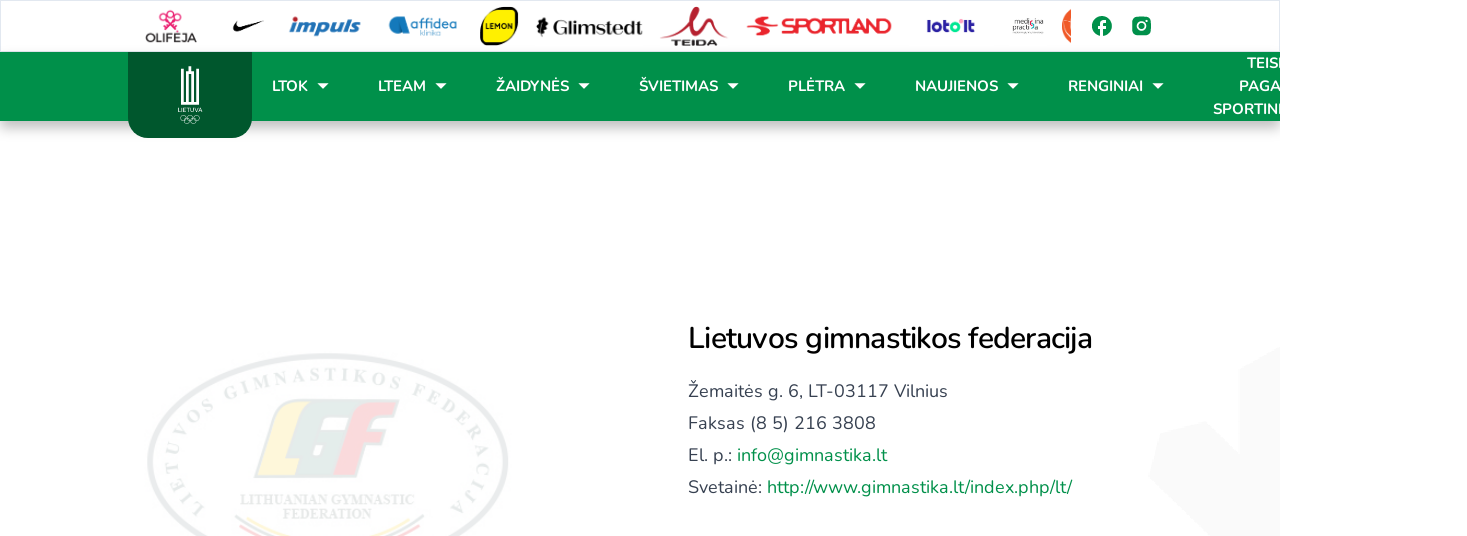

--- FILE ---
content_type: text/css; charset=utf-8
request_url: https://www.ltok.lt/_nuxt/_...Xu-Umpb3.css
body_size: 1369
content:
.dropzone{align-items:center;border-radius:var(--border-radius-card);border-style:dashed;border-width:2px;display:flex;min-height:100px;padding:2rem;position:relative;transition-duration:.15s;transition-property:color,background-color,border-color,text-decoration-color,fill,stroke,opacity,box-shadow,transform,filter,-webkit-backdrop-filter;transition-property:color,background-color,border-color,text-decoration-color,fill,stroke,opacity,box-shadow,transform,filter,backdrop-filter;transition-property:color,background-color,border-color,text-decoration-color,fill,stroke,opacity,box-shadow,transform,filter,backdrop-filter,-webkit-backdrop-filter;transition-timing-function:cubic-bezier(.4,0,.2,1)}input::file-selector-button{align-items:center;border-style:none;cursor:pointer;display:inline-flex;margin-right:.5rem;--tw-bg-opacity:1;background-color:rgb(var(--color-gray-200)/var(--tw-bg-opacity));font-size:.875rem;font-weight:700;line-height:1.25rem;padding:.5rem 1rem;--tw-text-opacity:1;color:rgb(var(--color-gray-800)/var(--tw-text-opacity));transition-duration:.15s;transition-property:color,background-color,border-color,text-decoration-color,fill,stroke,opacity,box-shadow,transform,filter,-webkit-backdrop-filter;transition-property:color,background-color,border-color,text-decoration-color,fill,stroke,opacity,box-shadow,transform,filter,backdrop-filter;transition-property:color,background-color,border-color,text-decoration-color,fill,stroke,opacity,box-shadow,transform,filter,backdrop-filter,-webkit-backdrop-filter;transition-timing-function:cubic-bezier(.4,0,.2,1)}input::file-selector-button:hover{--tw-scale-x:1.05;--tw-scale-y:1.05;transform:translate(var(--tw-translate-x),var(--tw-translate-y)) rotate(var(--tw-rotate)) skew(var(--tw-skew-x)) skewY(var(--tw-skew-y)) scaleX(var(--tw-scale-x)) scaleY(var(--tw-scale-y));--tw-bg-opacity:1;background-color:rgb(var(--color-gray-300)/var(--tw-bg-opacity))}input::file-selector-button:hover:active{--tw-scale-x:.95;--tw-scale-y:.95;transform:translate(var(--tw-translate-x),var(--tw-translate-y)) rotate(var(--tw-rotate)) skew(var(--tw-skew-x)) skewY(var(--tw-skew-y)) scaleX(var(--tw-scale-x)) scaleY(var(--tw-scale-y))}input::file-selector-button:disabled{cursor:not-allowed;opacity:.6}.animate-marquee{animation:marquee var(--marquee-duration) linear infinite}.animate-marquee:hover{animation-play-state:paused}@keyframes marquee{0%{transform:translateY(0)}to{transform:translateY(-50%)}}.steps-animation .path{stroke-dasharray:1,30;animation:dash 5s linear infinite both}@keyframes dash{0%{stroke-dashoffset:0}to{stroke-dashoffset:-15rem}}.swiper-slide[data-v-71784fcd]{width:auto!important}.swiper-pagination-bullet[data-v-71784fcd]{align-items:center;background:transparent;border-radius:50%;color:#b2b5be;cursor:pointer;display:flex;font-size:16px;height:32px;justify-content:center;line-height:24px;opacity:1;text-align:center;width:32px}.swiper-pagination-bullet.swiper-pagination-bullet-active[data-v-71784fcd]{background-color:#dee3ff;color:#19224c}.custom-gradient[data-v-71784fcd]{background:linear-gradient(180deg,#00904a00,#004324e6 50%,#00150cf7 97%)}.custom-bg[data-v-f9d45396]{background-image:url([data-uri])}.swiper-slide[data-v-f9d45396]{transform:scale(.8)}.swiper-slide-active[data-v-f9d45396]{transform:scale(1)}.swiper-slide-next[data-v-f9d45396],.swiper-slide-prev[data-v-f9d45396]{opacity:60%}.prose[data-v-607b1891] :where(h2):not(:where([class~=not-prose],[class~=not-prose] *)){color:#fff}


--- FILE ---
content_type: text/css; charset=utf-8
request_url: https://www.ltok.lt/_nuxt/Headline.UrU1XBDN.css
body_size: 115
content:
.color-em em{font-style:normal;--tw-text-opacity:1;color:rgb(var(--color-primary-DEFAULT)/var(--tw-text-opacity))}


--- FILE ---
content_type: text/javascript; charset=utf-8
request_url: https://www.ltok.lt/_nuxt/C1Mx7bib.js
body_size: 2961
content:
import{b as x,m as Q,d as O,_ as ee}from"./DoaAVacw.js";import{b as te,U as oe,_ as W}from"./CgIG56iJ.js";import{u as ne}from"./FyO09ok3.js";import{k as w,b as g,p as Y,l as b,D as Z,C as q,w as se,i as G,t as U,c as le,F as $,L as D,E as C,H as ae,S as re,a0 as z,a4 as y,I,ap as K,M as H,_ as T,u as j,U as S,Z as ue,a2 as M,a3 as N,V as ie,W as ce}from"./C7l73Mq8.js";import{I as R,u as _,o as h,t as de,i as k,A as L,l as pe,N as F,a as B,b as fe}from"./D9Q3S_1x.js";import{s as me}from"./Bvd5d_za.js";import{u as ve,o as ge}from"./CV2fLalj.js";function V(e,i){const c={...e};for(const u of i)delete c[u];return c}const ye={wrapper:"w-full flex flex-col",container:"w-full flex flex-col",item:{base:"",size:"text-sm",color:"text-gray-500 dark:text-gray-400",padding:"pt-1.5 pb-3",icon:"ms-auto transform transition-transform duration-200"},transition:{enterActiveClass:"overflow-hidden transition-[height] duration-200 ease-out",leaveActiveClass:"overflow-hidden transition-[height] duration-200 ease-out"},default:{openIcon:"i-heroicons-chevron-down-20-solid",closeIcon:"",class:"mb-1.5 w-full",variant:"soft"}};var he=(e=>(e[e.Open=0]="Open",e[e.Closed=1]="Closed",e))(he||{});let J=Symbol("DisclosureContext");function A(e){let i=G(J,null);if(i===null){let c=new Error(`<${e} /> is missing a parent <Disclosure /> component.`);throw Error.captureStackTrace&&Error.captureStackTrace(c,A),c}return i}let X=Symbol("DisclosurePanelContext");function be(){return G(X,null)}let De=w({name:"Disclosure",props:{as:{type:[Object,String],default:"template"},defaultOpen:{type:[Boolean],default:!1}},setup(e,{slots:i,attrs:c}){let u=g(e.defaultOpen?0:1),o=g(null),p=g(null),a={buttonId:g(`headlessui-disclosure-button-${R()}`),panelId:g(`headlessui-disclosure-panel-${R()}`),disclosureState:u,panel:o,button:p,toggleDisclosure(){u.value=_(u.value,{0:1,1:0})},closeDisclosure(){u.value!==1&&(u.value=1)},close(l){a.closeDisclosure();let d=l?l instanceof HTMLElement?l:l.value instanceof HTMLElement?h(l):h(a.button):h(a.button);d==null||d.focus()}};return Y(J,a),de(b(()=>_(u.value,{0:k.Open,1:k.Closed}))),()=>{let{defaultOpen:l,...d}=e,f={open:u.value===0,close:a.close};return L({theirProps:d,ourProps:{},slot:f,slots:i,attrs:c,name:"Disclosure"})}}}),Ie=w({name:"DisclosureButton",props:{as:{type:[Object,String],default:"button"},disabled:{type:[Boolean],default:!1},id:{type:String,default:null}},setup(e,{attrs:i,slots:c,expose:u}){let o=A("DisclosureButton"),p=be(),a=b(()=>p===null?!1:p.value===o.panelId.value);Z(()=>{a.value||e.id!==null&&(o.buttonId.value=e.id)}),q(()=>{a.value||(o.buttonId.value=null)});let l=g(null);u({el:l,$el:l}),a.value||se(()=>{o.button.value=l.value});let d=me(b(()=>({as:e.as,type:i.type})),l);function f(){var t;e.disabled||(a.value?(o.toggleDisclosure(),(t=h(o.button))==null||t.focus()):o.toggleDisclosure())}function v(t){var n;if(!e.disabled)if(a.value)switch(t.key){case B.Space:case B.Enter:t.preventDefault(),t.stopPropagation(),o.toggleDisclosure(),(n=h(o.button))==null||n.focus();break}else switch(t.key){case B.Space:case B.Enter:t.preventDefault(),t.stopPropagation(),o.toggleDisclosure();break}}function r(t){switch(t.key){case B.Space:t.preventDefault();break}}return()=>{var t;let n={open:o.disclosureState.value===0},{id:s,...m}=e,E=a.value?{ref:l,type:d.value,onClick:f,onKeydown:v}:{id:(t=o.buttonId.value)!=null?t:s,ref:l,type:d.value,"aria-expanded":o.disclosureState.value===0,"aria-controls":o.disclosureState.value===0||h(o.panel)?o.panelId.value:void 0,disabled:e.disabled?!0:void 0,onClick:f,onKeydown:v,onKeyup:r};return L({ourProps:E,theirProps:m,slot:n,attrs:i,slots:c,name:"DisclosureButton"})}}}),Se=w({name:"DisclosurePanel",props:{as:{type:[Object,String],default:"div"},static:{type:Boolean,default:!1},unmount:{type:Boolean,default:!0},id:{type:String,default:null}},setup(e,{attrs:i,slots:c,expose:u}){let o=A("DisclosurePanel");Z(()=>{e.id!==null&&(o.panelId.value=e.id)}),q(()=>{o.panelId.value=null}),u({el:o.panel,$el:o.panel}),Y(X,o.panelId);let p=pe(),a=b(()=>p!==null?(p.value&k.Open)===k.Open:o.disclosureState.value===0);return()=>{var l;let d={open:o.disclosureState.value===0,close:o.close},{id:f,...v}=e,r={id:(l=o.panelId.value)!=null?l:f,ref:o.panel};return L({ourProps:r,theirProps:v,slot:d,attrs:i,slots:c,features:F.RenderStrategy|F.Static,visible:a.value,name:"DisclosurePanel"})}}});const P=Q(O.ui.strategy,O.ui.accordion,ye),Be=Q(O.ui.strategy,O.ui.button,te),Oe=w({components:{HDisclosure:De,HDisclosureButton:Ie,HDisclosurePanel:Se,UIcon:oe,UButton:W},inheritAttrs:!1,props:{items:{type:Array,default:()=>[]},defaultOpen:{type:Boolean,default:!1},openIcon:{type:String,default:()=>P.default.openIcon},unmount:{type:Boolean,default:!1},closeIcon:{type:String,default:()=>P.default.closeIcon},multiple:{type:Boolean,default:!1},class:{type:[String,Object,Array],default:()=>""},ui:{type:Object,default:()=>({})}},emits:["open"],setup(e,{emit:i}){const{ui:c,attrs:u}=ve("accordion",U(e,"ui"),P,U(e,"class")),o=b(()=>Be),p=g([]),a=b(()=>p.value.map(({open:t})=>t));le(a,(t,n)=>{for(const s in t){const m=n[s],E=t[s];!m&&E&&i("open",s)}},{immediate:!0});function l(t,n){!e.items[t].closeOthers&&e.multiple||p.value.forEach(s=>{s.open&&s.close(n.target)})}function d(t,n){const s=t;s.style.height="0",s.offsetHeight,s.style.height=s.scrollHeight+"px",s.addEventListener("transitionend",n,{once:!0})}function f(t){const n=t;n.style.height=n.scrollHeight+"px",n.offsetHeight}function v(t){const n=t;n.style.height="auto"}function r(t,n){const s=t;s.style.height="0",s.addEventListener("transitionend",n,{once:!0})}return fe(()=>ne("$kvb98Frs0Y")),{ui:c,uiButton:o,attrs:u,buttonRefs:p,closeOthers:l,omit:ge,onEnter:d,onBeforeLeave:f,onAfterEnter:v,onLeave:r}}}),ke={key:1};function we(e,i,c,u,o,p){const a=ee,l=W,d=$("HDisclosureButton"),f=$("HDisclosurePanel"),v=$("HDisclosure");return D(),C("div",{class:S(e.ui.wrapper)},[(D(!0),C(ae,null,re(e.items,(r,t)=>(D(),z(v,{key:t,as:"div",class:S(e.ui.container),"default-open":e.defaultOpen||r.defaultOpen},{default:y(({open:n,close:s})=>[I(d,{ref_for:!0,ref:()=>e.buttonRefs[t]={open:n,close:s},as:"template",disabled:r.disabled,onClick:m=>e.closeOthers(t,m),onKeydown:[K(m=>e.closeOthers(t,m),["enter"]),K(m=>e.closeOthers(t,m),["space"])]},{default:y(()=>[H(e.$slots,"default",{item:r,index:t,open:n,close:s},()=>[I(l,T({ref_for:!0},{...("omit"in e?e.omit:j(V))(e.ui.default,["openIcon","closeIcon"]),...e.attrs,...("omit"in e?e.omit:j(V))(r,["slot","disabled","content","defaultOpen"])}),{trailing:y(()=>[I(a,{name:n&&e.closeIcon?e.closeIcon:e.openIcon,class:S([n&&!e.closeIcon?"-rotate-180":"",e.uiButton.icon.size[r.size||e.uiButton.default.size],e.ui.item.icon])},null,8,["name","class"])]),_:2},1040)])]),_:2},1032,["disabled","onClick","onKeydown"]),I(ue,T({ref_for:!0},e.ui.transition,{onEnter:e.onEnter,onAfterEnter:e.onAfterEnter,onBeforeLeave:e.onBeforeLeave,onLeave:e.onLeave}),{default:y(()=>[e.unmount?(D(),z(f,{key:0,class:S([e.ui.item.base,e.ui.item.size,e.ui.item.color,e.ui.item.padding]),unmount:""},{default:y(()=>[H(e.$slots,r.slot||"item",{item:r,index:t,open:n,close:s},()=>[M(N(r.content),1)])]),_:2},1032,["class"])):ie((D(),C("div",ke,[I(f,{class:S([e.ui.item.base,e.ui.item.size,e.ui.item.color,e.ui.item.padding]),static:""},{default:y(()=>[H(e.$slots,r.slot||"item",{item:r,index:t,open:n,close:s},()=>[M(N(r.content),1)])]),_:2},1032,["class"])],512)),[[ce,n]])]),_:2},1040,["onEnter","onAfterEnter","onBeforeLeave","onLeave"])]),_:2},1032,["class","default-open"]))),128))],2)}const Ue=x(Oe,[["render",we]]);export{Ue as _};


--- FILE ---
content_type: text/javascript; charset=utf-8
request_url: https://www.ltok.lt/_nuxt/D9Q3S_1x.js
body_size: 6393
content:
import{i as N,p as $,w as O,b,l as P,as as Ee,m as V,H as Se,k as W,D as T,C as re,c as Le,U as Oe}from"./C7l73Mq8.js";function Ae(e){typeof queueMicrotask=="function"?queueMicrotask(e):Promise.resolve().then(e).catch(t=>setTimeout(()=>{throw t}))}function K(){let e=[],t={addEventListener(n,r,i,o){return n.addEventListener(r,i,o),t.add(()=>n.removeEventListener(r,i,o))},requestAnimationFrame(...n){let r=requestAnimationFrame(...n);t.add(()=>cancelAnimationFrame(r))},nextFrame(...n){t.requestAnimationFrame(()=>{t.requestAnimationFrame(...n)})},setTimeout(...n){let r=setTimeout(...n);t.add(()=>clearTimeout(r))},microTask(...n){let r={current:!0};return Ae(()=>{r.current&&n[0]()}),t.add(()=>{r.current=!1})},style(n,r,i){let o=n.style.getPropertyValue(r);return Object.assign(n.style,{[r]:i}),this.add(()=>{Object.assign(n.style,{[r]:o})})},group(n){let r=K();return n(r),this.add(()=>r.dispose())},add(n){return e.push(n),()=>{let r=e.indexOf(n);if(r>=0)for(let i of e.splice(r,1))i()}},dispose(){for(let n of e.splice(0))n()}};return t}let oe=Symbol("headlessui.useid"),Fe=0;function Te(){return N(oe,()=>`${++Fe}`)()}function ft(e){$(oe,e)}function H(e){var t;if(e==null||e.value==null)return null;let n=(t=e.value.$el)!=null?t:e.value;return n instanceof Node?n:null}function A(e,t,...n){if(e in t){let i=t[e];return typeof i=="function"?i(...n):i}let r=new Error(`Tried to handle "${e}" but there is no handler defined. Only defined handlers are: ${Object.keys(t).map(i=>`"${i}"`).join(", ")}.`);throw Error.captureStackTrace&&Error.captureStackTrace(r,A),r}var $e=Object.defineProperty,Pe=(e,t,n)=>t in e?$e(e,t,{enumerable:!0,configurable:!0,writable:!0,value:n}):e[t]=n,te=(e,t,n)=>(Pe(e,typeof t!="symbol"?t+"":t,n),n);let Ne=class{constructor(){te(this,"current",this.detect()),te(this,"currentId",0)}set(t){this.current!==t&&(this.currentId=0,this.current=t)}reset(){this.set(this.detect())}nextId(){return++this.currentId}get isServer(){return this.current==="server"}get isClient(){return this.current==="client"}detect(){return typeof window>"u"||typeof document>"u"?"server":"client"}},k=new Ne;function je(e){if(k.isServer)return null;if(e instanceof Node)return e.ownerDocument;if(e!=null&&e.hasOwnProperty("value")){let t=H(e);if(t)return t.ownerDocument}return document}let _=["[contentEditable=true]","[tabindex]","a[href]","area[href]","button:not([disabled])","iframe","input:not([disabled])","select:not([disabled])","textarea:not([disabled])"].map(e=>`${e}:not([tabindex='-1'])`).join(",");var xe=(e=>(e[e.First=1]="First",e[e.Previous=2]="Previous",e[e.Next=4]="Next",e[e.Last=8]="Last",e[e.WrapAround=16]="WrapAround",e[e.NoScroll=32]="NoScroll",e))(xe||{}),Ce=(e=>(e[e.Error=0]="Error",e[e.Overflow=1]="Overflow",e[e.Success=2]="Success",e[e.Underflow=3]="Underflow",e))(Ce||{}),Me=(e=>(e[e.Previous=-1]="Previous",e[e.Next=1]="Next",e))(Me||{});function De(e=document.body){return e==null?[]:Array.from(e.querySelectorAll(_)).sort((t,n)=>Math.sign((t.tabIndex||Number.MAX_SAFE_INTEGER)-(n.tabIndex||Number.MAX_SAFE_INTEGER)))}var ie=(e=>(e[e.Strict=0]="Strict",e[e.Loose=1]="Loose",e))(ie||{});function He(e,t=0){var n;return e===((n=je(e))==null?void 0:n.body)?!1:A(t,{0(){return e.matches(_)},1(){let r=e;for(;r!==null;){if(r.matches(_))return!0;r=r.parentElement}return!1}})}var ke=(e=>(e[e.Keyboard=0]="Keyboard",e[e.Mouse=1]="Mouse",e))(ke||{});typeof window<"u"&&typeof document<"u"&&(document.addEventListener("keydown",e=>{e.metaKey||e.altKey||e.ctrlKey||(document.documentElement.dataset.headlessuiFocusVisible="")},!0),document.addEventListener("click",e=>{e.detail===1?delete document.documentElement.dataset.headlessuiFocusVisible:e.detail===0&&(document.documentElement.dataset.headlessuiFocusVisible="")},!0));function vt(e){e==null||e.focus({preventScroll:!0})}let Ie=["textarea","input"].join(",");function Ue(e){var t,n;return(n=(t=e==null?void 0:e.matches)==null?void 0:t.call(e,Ie))!=null?n:!1}function Be(e,t=n=>n){return e.slice().sort((n,r)=>{let i=t(n),o=t(r);if(i===null||o===null)return 0;let a=i.compareDocumentPosition(o);return a&Node.DOCUMENT_POSITION_FOLLOWING?-1:a&Node.DOCUMENT_POSITION_PRECEDING?1:0})}function mt(e,t,{sorted:n=!0,relativeTo:r=null,skipElements:i=[]}={}){var o;let a=(o=Array.isArray(e)?e.length>0?e[0].ownerDocument:document:e==null?void 0:e.ownerDocument)!=null?o:document,l=Array.isArray(e)?n?Be(e):e:De(e);i.length>0&&l.length>1&&(l=l.filter(f=>!i.includes(f))),r=r??a.activeElement;let d=(()=>{if(t&5)return 1;if(t&10)return-1;throw new Error("Missing Focus.First, Focus.Previous, Focus.Next or Focus.Last")})(),u=(()=>{if(t&1)return 0;if(t&2)return Math.max(0,l.indexOf(r))-1;if(t&4)return Math.max(0,l.indexOf(r))+1;if(t&8)return l.length-1;throw new Error("Missing Focus.First, Focus.Previous, Focus.Next or Focus.Last")})(),s=t&32?{preventScroll:!0}:{},v=0,c=l.length,m;do{if(v>=c||v+c<=0)return 0;let f=u+v;if(t&16)f=(f+c)%c;else{if(f<0)return 3;if(f>=c)return 1}m=l[f],m==null||m.focus(s),v+=d}while(m!==a.activeElement);return t&6&&Ue(m)&&m.select(),2}function Re(){return/iPhone/gi.test(window.navigator.platform)||/Mac/gi.test(window.navigator.platform)&&window.navigator.maxTouchPoints>0}function _e(){return/Android/gi.test(window.navigator.userAgent)}function qe(){return Re()||_e()}function M(e,t,n){k.isServer||O(r=>{document.addEventListener(e,t,n),r(()=>document.removeEventListener(e,t,n))})}function Ve(e,t,n){k.isServer||O(r=>{window.addEventListener(e,t,n),r(()=>window.removeEventListener(e,t,n))})}function ht(e,t,n=P(()=>!0)){function r(o,a){if(!n.value||o.defaultPrevented)return;let l=a(o);if(l===null||!l.getRootNode().contains(l))return;let d=function u(s){return typeof s=="function"?u(s()):Array.isArray(s)||s instanceof Set?s:[s]}(e);for(let u of d){if(u===null)continue;let s=u instanceof HTMLElement?u:H(u);if(s!=null&&s.contains(l)||o.composed&&o.composedPath().includes(s))return}return!He(l,ie.Loose)&&l.tabIndex!==-1&&o.preventDefault(),t(o,l)}let i=b(null);M("pointerdown",o=>{var a,l;n.value&&(i.value=((l=(a=o.composedPath)==null?void 0:a.call(o))==null?void 0:l[0])||o.target)},!0),M("mousedown",o=>{var a,l;n.value&&(i.value=((l=(a=o.composedPath)==null?void 0:a.call(o))==null?void 0:l[0])||o.target)},!0),M("click",o=>{qe()||i.value&&(r(o,()=>i.value),i.value=null)},!0),M("touchend",o=>r(o,()=>o.target instanceof HTMLElement?o.target:null),!0),Ve("blur",o=>r(o,()=>window.document.activeElement instanceof HTMLIFrameElement?window.document.activeElement:null),!0)}var ae=(e=>(e[e.None=0]="None",e[e.RenderStrategy=1]="RenderStrategy",e[e.Static=2]="Static",e))(ae||{}),w=(e=>(e[e.Unmount=0]="Unmount",e[e.Hidden=1]="Hidden",e))(w||{});function G({visible:e=!0,features:t=0,ourProps:n,theirProps:r,...i}){var o;let a=ue(r,n),l=Object.assign(i,{props:a});if(e||t&2&&a.static)return B(l);if(t&1){let d=(o=a.unmount)==null||o?0:1;return A(d,{0(){return null},1(){return B({...i,props:{...a,hidden:!0,style:{display:"none"}}})}})}return B(l)}function B({props:e,attrs:t,slots:n,slot:r,name:i}){var o,a;let{as:l,...d}=se(e,["unmount","static"]),u=(o=n.default)==null?void 0:o.call(n,r),s={};if(r){let v=!1,c=[];for(let[m,f]of Object.entries(r))typeof f=="boolean"&&(v=!0),f===!0&&c.push(m);v&&(s["data-headlessui-state"]=c.join(" "))}if(l==="template"){if(u=le(u??[]),Object.keys(d).length>0||Object.keys(t).length>0){let[v,...c]=u??[];if(!We(v)||c.length>0)throw new Error(['Passing props on "template"!',"",`The current component <${i} /> is rendering a "template".`,"However we need to passthrough the following props:",Object.keys(d).concat(Object.keys(t)).map(p=>p.trim()).filter((p,h,j)=>j.indexOf(p)===h).sort((p,h)=>p.localeCompare(h)).map(p=>`  - ${p}`).join(`
`),"","You can apply a few solutions:",['Add an `as="..."` prop, to ensure that we render an actual element instead of a "template".',"Render a single element as the child so that we can forward the props onto that element."].map(p=>`  - ${p}`).join(`
`)].join(`
`));let m=ue((a=v.props)!=null?a:{},d,s),f=Ee(v,m,!0);for(let p in m)p.startsWith("on")&&(f.props||(f.props={}),f.props[p]=m[p]);return f}return Array.isArray(u)&&u.length===1?u[0]:u}return V(l,Object.assign({},d,s),{default:()=>u})}function le(e){return e.flatMap(t=>t.type===Se?le(t.children):[t])}function ue(...e){if(e.length===0)return{};if(e.length===1)return e[0];let t={},n={};for(let r of e)for(let i in r)i.startsWith("on")&&typeof r[i]=="function"?(n[i]!=null||(n[i]=[]),n[i].push(r[i])):t[i]=r[i];if(t.disabled||t["aria-disabled"])return Object.assign(t,Object.fromEntries(Object.keys(n).map(r=>[r,void 0])));for(let r in n)Object.assign(t,{[r](i,...o){let a=n[r];for(let l of a){if(i instanceof Event&&i.defaultPrevented)return;l(i,...o)}}});return t}function gt(e){let t=Object.assign({},e);for(let n in t)t[n]===void 0&&delete t[n];return t}function se(e,t=[]){let n=Object.assign({},e);for(let r of t)r in n&&delete n[r];return n}function We(e){return e==null?!1:typeof e.type=="string"||typeof e.type=="object"||typeof e.type=="function"}var Ke=(e=>(e[e.None=1]="None",e[e.Focusable=2]="Focusable",e[e.Hidden=4]="Hidden",e))(Ke||{});let yt=W({name:"Hidden",props:{as:{type:[Object,String],default:"div"},features:{type:Number,default:1}},setup(e,{slots:t,attrs:n}){return()=>{var r;let{features:i,...o}=e,a={"aria-hidden":(i&2)===2?!0:(r=o["aria-hidden"])!=null?r:void 0,hidden:(i&4)===4?!0:void 0,style:{position:"fixed",top:1,left:1,width:1,height:0,padding:0,margin:-1,overflow:"hidden",clip:"rect(0, 0, 0, 0)",whiteSpace:"nowrap",borderWidth:"0",...(i&4)===4&&(i&2)!==2&&{display:"none"}}};return G({ourProps:a,theirProps:o,slot:{},attrs:n,slots:t,name:"Hidden"})}}}),de=Symbol("Context");var g=(e=>(e[e.Open=1]="Open",e[e.Closed=2]="Closed",e[e.Closing=4]="Closing",e[e.Opening=8]="Opening",e))(g||{});function Ge(){return ce()!==null}function ce(){return N(de,null)}function Xe(e){$(de,e)}var Ye=(e=>(e.Space=" ",e.Enter="Enter",e.Escape="Escape",e.Backspace="Backspace",e.Delete="Delete",e.ArrowLeft="ArrowLeft",e.ArrowUp="ArrowUp",e.ArrowRight="ArrowRight",e.ArrowDown="ArrowDown",e.Home="Home",e.End="End",e.PageUp="PageUp",e.PageDown="PageDown",e.Tab="Tab",e))(Ye||{});function ze(e){function t(){document.readyState!=="loading"&&(e(),document.removeEventListener("DOMContentLoaded",t))}typeof window<"u"&&typeof document<"u"&&(document.addEventListener("DOMContentLoaded",t),t())}let F=[];ze(()=>{function e(t){t.target instanceof HTMLElement&&t.target!==document.body&&F[0]!==t.target&&(F.unshift(t.target),F=F.filter(n=>n!=null&&n.isConnected),F.splice(10))}window.addEventListener("click",e,{capture:!0}),window.addEventListener("mousedown",e,{capture:!0}),window.addEventListener("focus",e,{capture:!0}),document.body.addEventListener("click",e,{capture:!0}),document.body.addEventListener("mousedown",e,{capture:!0}),document.body.addEventListener("focus",e,{capture:!0})});function Qe(e){let t={called:!1};return(...n)=>{if(!t.called)return t.called=!0,e(...n)}}function R(e,...t){e&&t.length>0&&e.classList.add(...t)}function D(e,...t){e&&t.length>0&&e.classList.remove(...t)}var q=(e=>(e.Finished="finished",e.Cancelled="cancelled",e))(q||{});function Ze(e,t){let n=K();if(!e)return n.dispose;let{transitionDuration:r,transitionDelay:i}=getComputedStyle(e),[o,a]=[r,i].map(l=>{let[d=0]=l.split(",").filter(Boolean).map(u=>u.includes("ms")?parseFloat(u):parseFloat(u)*1e3).sort((u,s)=>s-u);return d});return o!==0?n.setTimeout(()=>t("finished"),o+a):t("finished"),n.add(()=>t("cancelled")),n.dispose}function ne(e,t,n,r,i,o){let a=K(),l=o!==void 0?Qe(o):()=>{};return D(e,...i),R(e,...t,...n),a.nextFrame(()=>{D(e,...n),R(e,...r),a.add(Ze(e,d=>(D(e,...r,...t),R(e,...i),l(d))))}),a.add(()=>D(e,...t,...n,...r,...i)),a.add(()=>l("cancelled")),a.dispose}function S(e=""){return e.split(/\s+/).filter(t=>t.length>1)}let X=Symbol("TransitionContext");var Je=(e=>(e.Visible="visible",e.Hidden="hidden",e))(Je||{});function et(){return N(X,null)!==null}function tt(){let e=N(X,null);if(e===null)throw new Error("A <TransitionChild /> is used but it is missing a parent <TransitionRoot />.");return e}function nt(){let e=N(Y,null);if(e===null)throw new Error("A <TransitionChild /> is used but it is missing a parent <TransitionRoot />.");return e}let Y=Symbol("NestingContext");function I(e){return"children"in e?I(e.children):e.value.filter(({state:t})=>t==="visible").length>0}function fe(e){let t=b([]),n=b(!1);T(()=>n.value=!0),re(()=>n.value=!1);function r(o,a=w.Hidden){let l=t.value.findIndex(({id:d})=>d===o);l!==-1&&(A(a,{[w.Unmount](){t.value.splice(l,1)},[w.Hidden](){t.value[l].state="hidden"}}),!I(t)&&n.value&&(e==null||e()))}function i(o){let a=t.value.find(({id:l})=>l===o);return a?a.state!=="visible"&&(a.state="visible"):t.value.push({id:o,state:"visible"}),()=>r(o,w.Unmount)}return{children:t,register:i,unregister:r}}let pe=ae.RenderStrategy,rt=W({props:{as:{type:[Object,String],default:"div"},show:{type:[Boolean],default:null},unmount:{type:[Boolean],default:!0},appear:{type:[Boolean],default:!1},enter:{type:[String],default:""},enterFrom:{type:[String],default:""},enterTo:{type:[String],default:""},entered:{type:[String],default:""},leave:{type:[String],default:""},leaveFrom:{type:[String],default:""},leaveTo:{type:[String],default:""}},emits:{beforeEnter:()=>!0,afterEnter:()=>!0,beforeLeave:()=>!0,afterLeave:()=>!0},setup(e,{emit:t,attrs:n,slots:r,expose:i}){let o=b(0);function a(){o.value|=g.Opening,t("beforeEnter")}function l(){o.value&=~g.Opening,t("afterEnter")}function d(){o.value|=g.Closing,t("beforeLeave")}function u(){o.value&=~g.Closing,t("afterLeave")}if(!et()&&Ge())return()=>V(it,{...e,onBeforeEnter:a,onAfterEnter:l,onBeforeLeave:d,onAfterLeave:u},r);let s=b(null),v=P(()=>e.unmount?w.Unmount:w.Hidden);i({el:s,$el:s});let{show:c,appear:m}=tt(),{register:f,unregister:p}=nt(),h=b(c.value?"visible":"hidden"),j={value:!0},L=Te(),x={value:!1},z=fe(()=>{!x.value&&h.value!=="hidden"&&(h.value="hidden",p(L),u())});T(()=>{let y=f(L);re(y)}),O(()=>{if(v.value===w.Hidden&&L){if(c.value&&h.value!=="visible"){h.value="visible";return}A(h.value,{hidden:()=>p(L),visible:()=>f(L)})}});let Q=S(e.enter),Z=S(e.enterFrom),ve=S(e.enterTo),J=S(e.entered),me=S(e.leave),he=S(e.leaveFrom),ge=S(e.leaveTo);T(()=>{O(()=>{if(h.value==="visible"){let y=H(s);if(y instanceof Comment&&y.data==="")throw new Error("Did you forget to passthrough the `ref` to the actual DOM node?")}})});function ye(y){let U=j.value&&!m.value,E=H(s);!E||!(E instanceof HTMLElement)||U||(x.value=!0,c.value&&a(),c.value||d(),y(c.value?ne(E,Q,Z,ve,J,C=>{x.value=!1,C===q.Finished&&l()}):ne(E,me,he,ge,J,C=>{x.value=!1,C===q.Finished&&(I(z)||(h.value="hidden",p(L),u()))})))}return T(()=>{Le([c],(y,U,E)=>{ye(E),j.value=!1},{immediate:!0})}),$(Y,z),Xe(P(()=>A(h.value,{visible:g.Open,hidden:g.Closed})|o.value)),()=>{let{appear:y,show:U,enter:E,enterFrom:C,enterTo:at,entered:lt,leave:ut,leaveFrom:st,leaveTo:dt,...ee}=e,we={ref:s},be={...ee,...m.value&&c.value&&k.isServer?{class:Oe([n.class,ee.class,...Q,...Z])}:{}};return G({theirProps:be,ourProps:we,slot:{},slots:r,attrs:n,features:pe,visible:h.value==="visible",name:"TransitionChild"})}}}),ot=rt,it=W({inheritAttrs:!1,props:{as:{type:[Object,String],default:"div"},show:{type:[Boolean],default:null},unmount:{type:[Boolean],default:!0},appear:{type:[Boolean],default:!1},enter:{type:[String],default:""},enterFrom:{type:[String],default:""},enterTo:{type:[String],default:""},entered:{type:[String],default:""},leave:{type:[String],default:""},leaveFrom:{type:[String],default:""},leaveTo:{type:[String],default:""}},emits:{beforeEnter:()=>!0,afterEnter:()=>!0,beforeLeave:()=>!0,afterLeave:()=>!0},setup(e,{emit:t,attrs:n,slots:r}){let i=ce(),o=P(()=>e.show===null&&i!==null?(i.value&g.Open)===g.Open:e.show);O(()=>{if(![!0,!1].includes(o.value))throw new Error('A <Transition /> is used but it is missing a `:show="true | false"` prop.')});let a=b(o.value?"visible":"hidden"),l=fe(()=>{a.value="hidden"}),d=b(!0),u={show:o,appear:P(()=>e.appear||!d.value)};return T(()=>{O(()=>{d.value=!1,o.value?a.value="visible":I(l)||(a.value="hidden")})}),$(Y,l),$(X,u),()=>{let s=se(e,["show","appear","unmount","onBeforeEnter","onBeforeLeave","onAfterEnter","onAfterLeave"]),v={unmount:e.unmount};return G({ourProps:{...v,as:"template"},theirProps:{},slot:{},slots:{...r,default:()=>[V(ot,{onBeforeEnter:()=>t("beforeEnter"),onAfterEnter:()=>t("afterEnter"),onBeforeLeave:()=>t("beforeLeave"),onAfterLeave:()=>t("afterLeave"),...n,...v,...s},r.default)]},attrs:{},features:pe,visible:a.value==="visible",name:"Transition"})}}});export{G as A,gt as E,Te as I,ae as N,Be as O,mt as P,it as S,se as T,Ye as a,ft as b,K as c,je as d,Ke as e,yt as f,F as g,k as h,g as i,Ve as j,vt as k,ce as l,Ae as m,qe as n,H as o,xe as p,Ce as q,Re as r,rt as s,Xe as t,A as u,ht as w};


--- FILE ---
content_type: text/javascript; charset=utf-8
request_url: https://www.ltok.lt/_nuxt/Dg5uTXc8.js
body_size: 23679
content:
import{_ as oe}from"./C45z4yzB.js";import{_ as Q}from"./BieZibXq.js";import{_ as fe}from"./BRhOTvRG.js";import{_ as Te}from"./CgIG56iJ.js";import{k as E,L as o,E as g,H as F,S as N,a0 as k,U as q,a4 as $,P as l,a2 as O,a3 as x,R as b,b as L,l as G,aa as le,u as d,V as Y,W as Lt,I,M as Me,D as ot,C as at,p as De,ab as xe,t as We,ac as Et,_ as jt,Z as Vt,m as te,c as Fe,ad as Dt,r as At,Q as me,ae as lt,af as rt,ag as it,ah as ct,ai as dt,aj as ut,a5 as qt,a6 as Mt,ak as Ft,z as Ut,a1 as Ot,a7 as Nt,al as Ht}from"./C7l73Mq8.js";import{_ as R}from"./BbOZP7hK.js";import{_ as V}from"./BNO0tn-5.js";import{_ as Ue,u as Rt,a as pt,b as he,c as Gt,m as Yt,d as Ae,t as Wt,e as Zt,f as Jt,g as _t,h as $e,v as Kt,n as Xt,w as ne,i as se,j as ae,k as Qt,l as en,o as ge,p as ue,q as Ce,r as mt,s as Oe,D as tn,x as nn,y as sn,z as on,A as an}from"./DoaAVacw.js";import{_ as ln}from"./C1Mx7bib.js";import{u as ft}from"./FyO09ok3.js";import{_ as rn,a as cn}from"./vjdbJCch.js";import{_ as dn}from"./BCuZ_4T7.js";import{u as un}from"./CV2fLalj.js";import{u as pn}from"./CrGG92SS.js";import{u as J}from"./CaGAAC_d.js";import{u as _n}from"./D1Lgt5P2.js";import{_ as mn,a as fn}from"./C6bvlZ5u.js";import{_ as Ne}from"./BM6NXDsA.js";import{u as ht}from"./DPIEaPhr.js";import{s as gt,a as vt}from"./kJgbbY6C.js";import{_ as hn,a as gn,b as vn,c as yn,d as bn,u as wn}from"./Ds1asOWU.js";import{u as kn}from"./DyRx05HP.js";import{_ as yt,a as bt,b as wt}from"./CpGGbxN9.js";import{_ as kt}from"./C9wpr3TQ.js";import{_ as xt,a as $t}from"./CmL9Ty8m.js";import{u as xn}from"./CorutQZ9.js";import{_ as $n}from"./C-CJR3Nf.js";import"./D9Q3S_1x.js";import"./Bvd5d_za.js";import"./BmpJeiSH.js";import"./DSxAlQhN.js";const Cn={wrapper:"relative flex items-start",container:"flex items-center h-5",base:"h-4 w-4 dark:checked:bg-current dark:checked:border-transparent dark:indeterminate:bg-current dark:indeterminate:border-transparent disabled:opacity-50 disabled:cursor-not-allowed focus:ring-0 focus:ring-transparent focus:ring-offset-transparent",form:"form-checkbox",rounded:"rounded",color:"text-{color}-500 dark:text-{color}-400",background:"bg-white dark:bg-gray-900",border:"border border-gray-300 dark:border-gray-700",ring:"focus-visible:ring-2 focus-visible:ring-{color}-500 dark:focus-visible:ring-{color}-400 focus-visible:ring-offset-2 focus-visible:ring-offset-white dark:focus-visible:ring-offset-gray-900",inner:"ms-3 flex flex-col",label:"text-sm font-medium text-gray-700 dark:text-gray-200",required:"text-sm text-red-500 dark:text-red-400",help:"text-sm text-gray-500 dark:text-gray-400",default:{color:"primary"}},Be=E({__name:"ButtonGroup",props:{data:{}},setup(e){function t(n){var s,a;switch(n.type){case"pages":return((s=n.page)==null?void 0:s.permalink)??void 0;case"posts":return((a=n.post)==null?void 0:a.slug)??void 0;case"external":return n.external_url??void 0;default:return}}return(n,s)=>{const a=Te;return o(),g("div",{class:q(`flex flex-col justify-${n.data.alignment} space-y-4 md:space-x-4 md:flex-row md:space-y-0`)},[(o(!0),g(F,null,N(n.data.buttons,i=>(o(),k(a,{key:i.id,to:t(i),color:i==null?void 0:i.color,variant:i==null?void 0:i.variant,target:i!=null&&i.external_url?"_blank":"_self",label:(i==null?void 0:i.label)??void 0,size:"xl","trailing-icon":"material-symbols:arrow-forward-rounded"},null,8,["to","color","variant","target","label"]))),128))],2)}}}),Pn={class:"md:pt-12 md:col-span-2"},In=E({__name:"Hero",props:{data:{}},setup(e){return(t,n)=>{const s=oe,a=Q,i=fe,p=Be,_=R,u=V;return o(),k(u,{class:"relative grid gap-12 md:grid-cols-3"},{default:$(()=>[l("div",Pn,[t.data.title?(o(),k(s,{key:0},{default:$(()=>[O(x(t.data.title),1)]),_:1})):b("",!0),t.data.headline?(o(),k(a,{key:1,content:t.data.headline,size:"title",as:"h1"},null,8,["content"])):b("",!0),t.data.content?(o(),k(i,{key:2,content:t.data.content,size:"lg",class:"py-6 font-display"},null,8,["content"])):b("",!0),t.data.button_group?(o(),k(p,{key:3,data:t.data.button_group},null,8,["data"])):b("",!0)]),t.data.image?(o(),g("div",{key:0,class:q(["overflow-hidden border lg:relative lg:h-full rounded-card",t.data.image_position==="left"?"order-first lg:-ml-48 md:-ml-16":"lg:-mr-48 md:-mr-16 "])},[t.data.image?(o(),k(_,{key:0,class:"w-full overflow-hidden max-h-[700px] h-full object-cover rounded-card",src:t.data.image,alt:""},null,8,["src"])):b("",!0)],2)):b("",!0)]),_:1})}}}),Sn={class:"pt-6 mt-6"},Tn={class:"text-sm font-medium text-gray-900 font-display md:text-base"},Bn={class:"flex items-center"},zn={class:"relative px-6 pt-2 pb-6"},Ln={class:"prose text-left"},En={class:"mt-2 text-center"},jn=E({__name:"Faqs",props:{data:{}},setup(e){const t=e,n=L(0),s=L(5),a=G(()=>{var p,_;return(_=(p=t.data)==null?void 0:p.faqs)==null?void 0:_.slice(n.value,s.value).map(u=>({label:u==null?void 0:u.title,content:u==null?void 0:u.answer}))});function i(){s.value+=5}return(p,_)=>{const u=oe,w=Q,h=Ue,f=ln,r=Te,v=V,m=le("auto-animate");return o(),k(v,null,{default:$(()=>[l("div",{class:q([{"mx-auto max-w-3xl":p.data.alignment==="center"}])},[p.data.title?(o(),k(u,{key:0},{default:$(()=>[O(x(p.data.title),1)]),_:1})):b("",!0),p.data.headline?(o(),k(w,{key:1,content:p.data.headline,size:"lg"},null,8,["content"])):b("",!0),l("div",Sn,[d(a)?Y((o(),k(f,{key:0,items:d(a),ui:{wrapper:"space-y-2"}},{default:$(({item:C,index:c,open:y})=>[(o(),g("button",{key:c,class:q([[y?"bg-primary/20":"bg-gray-100","rounded-card","relative px-6 py-4 0"],"flex items-center justify-between w-full text-left text-gray-400 transition duration-150 focus:outline-none focus:text-gray-900"])},[l("span",Tn,x(C.label),1),l("span",Bn,[y?b("",!0):(o(),k(h,{key:0,name:"material-symbols:add-rounded",class:"w-8 h-8 rounded-full fill-current text-primary"})),y?(o(),k(h,{key:1,name:"material-symbols:remove-rounded",class:"w-8 h-8 rounded-full fill-current text-primary"})):b("",!0)])],2))]),item:$(({item:C,open:c})=>[Y(l("div",zn,[l("div",Ln,x(C.content),1)],512),[[Lt,c]])]),_:1},8,["items"])),[[m]]):b("",!0),l("div",En,[d(a)&&t.data.faqs&&d(a).length<t.data.faqs.length?(o(),k(r,{key:0,variant:"ghost",size:"xl",onClick:i},{default:$(()=>[O(" Load More ")]),_:1})):b("",!0)])])],2)]),_:1})}}}),Vn=E({__name:"RichText",props:{data:{default:()=>({alignment:"center"})}},setup(e){return(t,n)=>{const s=oe,a=Q,i=fe,p=V;return o(),k(p,null,{default:$(()=>[l("div",{class:q([{"text-left":t.data.alignment==="left","text-center":t.data.alignment==="center"}])},[t.data.title?(o(),k(s,{key:0},{default:$(()=>[O(x(t.data.title),1)]),_:1})):b("",!0),t.data.headline?(o(),k(a,{key:1,content:t.data.headline,size:"lg"},null,8,["content"])):b("",!0)],2),t.data.content?(o(),k(i,{key:0,content:t.data.content,class:q([{"mx-auto":t.data.alignment==="center"},"mt-8 "])},null,8,["content","class"])):b("",!0)]),_:1})}}}),Dn=l("div",{class:"absolute inset-0 bg-gradient-to-br from-white via-gray-300 to-primary"},null,-1),An=l("div",{class:"absolute inset-0 opacity-50 grain-bg"},null,-1),qn={class:"relative text-center"},Mn={key:0,class:"relative mt-4"},Fn={class:"flex items-center justify-end px-6 space-x-8 lg:px-16"},Un={class:"inline-flex space-x-2"},On=["onClick"],Nn={class:"flex gap-2 justify-self-end"},Hn={class:"flex pt-6 mt-4 space-x-2 border-t border-gray-300"},Rn={class:"relative"},Gn={key:0,class:"font-semibold text-primary font-display lg:text-2xl"},Yn={class:"text-sm text-gray-700 lg:text-lg"},Wn=E({__name:"Testimonials",props:{data:{}},setup(e){const t=e,n=G(()=>{const f=d(t.data).testimonials;return f?f.map(r=>r.testimonials_id):[]}),s=L(null),a=L([]),i=L(0);function p(f){var S;const r=f.target;if(!s.value||!a.value)return;const v=((S=a.value[0])==null?void 0:S.offsetWidth)||0,m=v/2,C=r.scrollLeft,c=C+m,y=Math.round(c/v);C===0?i.value=0:C+r.offsetWidth+1>=r.scrollWidth?i.value=a.value.length-1:i.value=y}const _=Rt(p,150);function u(f){_(f)}function w(f){var m,C;if(!s.value||!a.value)return;const r=(m=s==null?void 0:s.value)==null?void 0:m.scrollLeft,v=(C=a==null?void 0:a.value[f])==null?void 0:C.offsetLeft;typeof r<"u"&&typeof v<"u"&&(s.value.scrollLeft=v-16)}function h(f){var m,C;if(!s.value||!a.value)return;const r=(m=s==null?void 0:s.value)==null?void 0:m.scrollLeft,v=(C=a==null?void 0:a.value[i==null?void 0:i.value])==null?void 0:C.offsetWidth;typeof r<"u"&&typeof v<"u"&&(f==="left"?s.value.scrollLeft-=v:s.value.scrollLeft+=v)}return(f,r)=>{const v=oe,m=Q,C=Te,c=Ue,y=fe,S=R,T=V;return o(),k(T,{class:"relative overflow-hidden","full-width":""},{default:$(()=>[Dn,An,l("div",qn,[f.data.title?(o(),k(v,{key:0},{default:$(()=>[O(x(f.data.title),1)]),_:1})):b("",!0),f.data.headline?(o(),k(m,{key:1,content:f.data.headline,size:"lg"},null,8,["content"])):b("",!0)]),d(n).length>0?(o(),g("div",Mn,[l("div",Fn,[l("div",Un,[(o(!0),g(F,null,N(d(n),(P,B)=>(o(),g("button",{key:P.id,class:q([[{"bg-primary":B===d(i),"bg-gray-500 bg-opacity-50":B!==d(i)}],"flex items-center justify-center w-12 h-3 rounded-button hover:opacity-75 disabled:opacity-50 disabled:cursor-not-allowed"]),onClick:D=>w(B)},null,10,On))),128))]),l("div",Nn,[I(C,{disabled:d(i)===0,icon:"material-symbols:arrow-back-rounded",size:"lg",square:"",onClick:r[0]||(r[0]=P=>h("left"))},null,8,["disabled"]),I(C,{disabled:d(i)===d(n).length-1,icon:"material-symbols:arrow-forward-rounded",size:"lg",square:"",onClick:r[1]||(r[1]=P=>h("right"))},null,8,["disabled"])])]),l("div",{ref_key:"testimonialContainer",ref:s,class:"flex w-full px-4 py-6 space-x-6 overflow-x-auto md:px-6 lg:px-16 scrollbar-hide md:pt-8 snap-x scroll-smooth",onScroll:u},[(o(!0),g(F,null,N(d(n),P=>{var B,D;return o(),g("div",{key:P.id,ref_for:!0,ref_key:"testimonialRefs",ref:a,class:q([["snap-center"],"relative w-[350px] md:w[450px] lg:w-[600px] flex flex-col justify-between flex-shrink-0 p-8 bg-white shadow-md rounded-card overflow-hidden"])},[I(c,{name:"material-symbols:format-quote-rounded",class:"absolute w-20 h-20 rotate-180 left-2 text-primary/20 top-2"}),P!=null&&P.content?(o(),k(y,{key:0,content:P==null?void 0:P.content,size:"lg",class:"relative"},null,8,["content"])):b("",!0),l("div",Hn,[(B=P==null?void 0:P.image)!=null&&B.id?(o(),k(S,{key:0,class:"inline-block w-16 h-16 border rounded-button",src:(D=P==null?void 0:P.image)==null?void 0:D.id,alt:P.title??""},null,8,["src","alt"])):(o(),k(c,{key:1,name:"material-symbols:account-circle",class:"inline-block w-16 h-16 text-gray-300 border rounded-button"})),l("div",Rn,[P.title?(o(),g("p",Gn,x(P.title),1)):b("",!0),l("p",Yn,x(P.subtitle)+" at "+x(P.company),1)])])])}),128))],544)])):b("",!0)]),_:1})}}}),Zn={initial:{opacity:0,y:100},visibleOnce:{opacity:1,y:0,transition:{delay:250}},class:"relative"},Jn=["innerHTML"],Kn={class:"w-full mt-4 text-sm font-semibold tracking-wider uppercase word-spacing-tight lg:text-lg font-display"},Xn={key:0,class:"text-primary"},Qn={key:1},es=E({__name:"Quote",props:{data:{}},setup(e){return(t,n)=>{const s=Ue,a=V,i=le("motion");return o(),k(a,null,{default:$(()=>[Y((o(),g("div",Zn,[l("div",{class:"relative text-4xl italic leading-tight text-gray-900 font-display md:leading-tight md:text-6xl text-wrap-[balance]",innerHTML:t.data.content},null,8,Jn),I(s,{name:"material-symbols:format-quote-rounded",class:"absolute w-20 h-20 rotate-180 -left-8 text-primary/20 -top-8"})])),[[i]]),l("div",Kn,[t.data.title?(o(),g("p",Xn,x(t.data.title),1)):b("",!0),t.data.subtitle?(o(),g("p",Qn,x(t.data.subtitle),1)):b("",!0)])]),_:1})}}}),ts={class:"relative overflow-hidden p-8 text-gray-900 border md:px-10 md:py-8 border-primary/50 rounded-panel"},ns=l("div",{class:"absolute inset-0 bg-gradient-to-br from-white via-gray-300 to-primary"},null,-1),ss=l("div",{class:"absolute inset-0 opacity-50 grain-bg"},null,-1),os={class:"relative md:flex md:items-center md:justify-between md:space-x-4"},as={class:"flex-shrink-0 mt-4 md:mt-0"},ls=E({__name:"Cta",props:{data:{}},setup(e){return(t,n)=>{const s=oe,a=Q,i=fe,p=Be,_=V;return o(),k(_,null,{default:$(()=>{var u;return[l("div",ts,[ns,ss,l("div",os,[l("div",null,[(u=t.data)!=null&&u.title?(o(),k(s,{key:0},{default:$(()=>[O(x(t.data.title),1)]),_:1})):b("",!0),t.data.headline?(o(),k(a,{key:1,content:t.data.headline,class:"font-bold"},null,8,["content"])):b("",!0),t.data.content?(o(),k(i,{key:2,content:t.data.content,class:"mt-2"},null,8,["content"])):b("",!0)]),l("div",as,[t.data.button_group?(o(),k(p,{key:0,data:t.data.button_group},null,8,["data"])):b("",!0)])])])]}),_:1})}}}),rs={class:"flex items-center"},is={class:"flex-shrink-0"},cs={class:"ml-3"},He=E({__name:"VAlert",props:{type:{default:"info"}},setup(e){const t={info:"heroicons:information-circle-solid",success:"heroicons:check-circle-solid",warning:"heroicons:exclamation-triangle-solid",error:"heroicons:x-circle-solid"};return(n,s)=>{const a=pt;return o(),g("div",{class:q(["p-4 border-2",{"border-amber-500 text-amber-800":n.type==="warning","border-rose-500 text-rose-800":n.type==="error","border-green-500 text-green-800":n.type==="success","border-blue-500 text-blue-800":n.type==="info"}])},[l("div",rs,[l("div",is,[I(a,{name:t[n.type],class:q(["w-6 h-6",{"text-amber-500":n.type==="warning","text-rose-500":n.type==="error","text-green-500":n.type==="success","text-blue-500":n.type==="info"}]),"aria-hidden":"true"},null,8,["name","class"])]),l("div",cs,[Me(n.$slots,"default")])])],2)}}});class Se extends Error{constructor(t){super(t),this.message=t,Object.setPrototypeOf(this,Se.prototype)}}const ds=E({props:{schema:{type:[Object,Function],default:void 0},state:{type:Object,required:!0},validate:{type:Function,default:()=>[]},validateOn:{type:Array,default:()=>["blur","input","change","submit"]}},emits:["submit","error"],setup(e,{expose:t,emit:n}){const s=ft("$H7NKvDSxV9"),a=Gt(`form-${s}`);ot(()=>{a.on(async h=>{var f;h.type!=="submit"&&((f=e.validateOn)!=null&&f.includes(h.type))&&await u(h.path,{silent:!0})})}),at(()=>{a.reset()});const i=L([]);De("form-errors",i),De("form-events",a);const p=L({});De("form-inputs",p);async function _(){let h=await e.validate(e.state);if(e.schema)if(ms(e.schema))h=h.concat(await fs(e.state,e.schema));else if(us(e.schema))h=h.concat(await _s(e.state,e.schema));else if(hs(e.schema))h=h.concat(await vs(e.state,e.schema));else if(ys(e.schema))h=h.concat(await bs(e.state,e.schema));else throw new Error("Form validation failed: Unsupported form schema");return h}async function u(h,f={silent:!1}){let r=h;if(h&&!Array.isArray(h)&&(r=[h]),r){const v=i.value.filter(C=>!r.includes(C.path)),m=(await _()).filter(C=>r.includes(C.path));i.value=v.concat(m)}else i.value=await _();if(i.value.length>0){if(f.silent)return!1;throw new Se(`Form validation failed: ${JSON.stringify(i.value,null,2)}`)}return e.state}async function w(h){var r;const f=h;try{(r=e.validateOn)!=null&&r.includes("submit")&&await u();const v={...f,data:e.state};n("submit",v)}catch(v){if(!(v instanceof Se))throw v;const m={...f,errors:i.value.map(C=>({...C,id:p.value[C.path]}))};n("error",m)}}return t({validate:u,errors:i,setErrors(h,f){f?i.value=i.value.filter(r=>r.path!==f).concat(h):i.value=h},async submit(){await w(new Event("submit"))},getErrors(h){return h?i.value.filter(f=>f.path===h):i.value},clear(h){h?i.value=i.value.filter(f=>f.path!==h):i.value=[]}}),{onSubmit:w}}});function us(e){return e.validate&&e.__isYupSchema__}function ps(e){return e.inner!==void 0}async function _s(e,t){try{return await t.validate(e,{abortEarly:!1}),[]}catch(n){if(ps(n))return n.inner.map(s=>({path:s.path??"",message:s.message}));throw n}}function ms(e){return e.parse!==void 0}async function fs(e,t){const n=await t.safeParseAsync(e);return n.success===!1?n.error.issues.map(s=>({path:s.path.join("."),message:s.message})):[]}function hs(e){return e.validateAsync!==void 0&&e.id!==void 0}function gs(e){return e.isJoi===!0}async function vs(e,t){try{return await t.validateAsync(e,{abortEarly:!1}),[]}catch(n){if(gs(n))return n.details.map(s=>({path:s.path.join("."),message:s.message}));throw n}}function ys(e){return"_parse"in e||"_run"in e||typeof e=="function"&&"schema"in e}async function bs(e,t){var s;return((s=(await("_parse"in t?t._parse(e):"_run"in t?t._run({typed:!1,value:e},{}):t(e))).issues)==null?void 0:s.map(a=>{var i;return{path:((i=a.path)==null?void 0:i.map(p=>p.key).join("."))||"",message:a.message}}))||[]}function ws(e,t,n,s,a,i){return o(),g("form",{onSubmit:t[0]||(t[0]=xe((...p)=>e.onSubmit&&e.onSubmit(...p),["prevent"]))},[Me(e.$slots,"default")],32)}const ks=he(ds,[["render",ws]]),Ze=Yt(Ae.ui.strategy,Ae.ui.checkbox,Cn),xs=E({inheritAttrs:!1,props:{id:{type:String,default:()=>null},value:{type:[String,Number,Boolean,Object],default:null},modelValue:{type:[Boolean,Array],default:null},name:{type:String,default:null},disabled:{type:Boolean,default:!1},indeterminate:{type:Boolean,default:void 0},help:{type:String,default:null},label:{type:String,default:null},required:{type:Boolean,default:!1},color:{type:String,default:()=>Ze.default.color,validator(e){return Ae.ui.colors.includes(e)}},inputClass:{type:String,default:""},class:{type:[String,Object,Array],default:()=>""},ui:{type:Object,default:()=>({})}},emits:["update:modelValue","change"],setup(e,{emit:t}){const{ui:n,attrs:s}=un("checkbox",We(e,"ui"),Ze,We(e,"class")),{emitFormChange:a,color:i,name:p,inputId:_}=pn(e),u=_.value??ft("$1Yk6xLHtk3"),w=G({get(){return e.modelValue},set(r){t("update:modelValue",r)}}),h=r=>{t("change",r.target.checked),a()},f=G(()=>Wt(Zt(n.value.base,n.value.form,n.value.rounded,n.value.background,n.value.border,i.value&&n.value.ring.replaceAll("{color}",i.value),i.value&&n.value.color.replaceAll("{color}",i.value)),e.inputClass));return{ui:n,attrs:s,toggle:w,inputId:u,name:p,inputClass:f,onChange:h}}}),$s=["data-n-ids"],Cs=["id","name","required","value","disabled","indeterminate"],Ps=["for"];function Is(e,t,n,s,a,i){return o(),g("div",{class:q(e.ui.wrapper),"data-n-ids":e.attrs["data-n-ids"]},[l("div",{class:q(e.ui.container)},[Y(l("input",jt({id:e.inputId,"onUpdate:modelValue":t[0]||(t[0]=p=>e.toggle=p),name:e.name,required:e.required,value:e.value,disabled:e.disabled,indeterminate:e.indeterminate,type:"checkbox",class:e.inputClass},e.attrs,{onChange:t[1]||(t[1]=(...p)=>e.onChange&&e.onChange(...p))}),null,16,Cs),[[Et,e.toggle]])],2),e.label||e.$slots.label?(o(),g("div",{key:0,class:q(e.ui.inner)},[l("label",{for:e.inputId,class:q(e.ui.label)},[Me(e.$slots,"label",{},()=>[O(x(e.label),1)]),e.required?(o(),g("span",{key:0,class:q(e.ui.required)},"*",2)):b("",!0)],10,Ps),e.help?(o(),g("p",{key:0,class:q(e.ui.help)},x(e.help),3)):b("",!0)],2)):b("",!0)],10,$s)}const Ss=he(xs,[["render",Is]]),Ts=["for"],Bs={__name:"VLabel",props:{label:{type:String,default:""},name:{type:String,default:""}},setup(e){return(t,n)=>(o(),g("label",{for:e.name,class:"block mb-1 text-sm font-semibold text-gray-600"},x(e.label),9,Ts))}},zs={},Ls={class:"animate-spin",xmlns:"http://www.w3.org/2000/svg",fill:"none",viewBox:"0 0 24 24"},Es=l("circle",{class:"opacity-25",cx:"12",cy:"12",r:"10",stroke:"currentColor","stroke-width":"4"},null,-1),js=l("path",{class:"opacity-75",fill:"currentColor",d:"M4 12a8 8 0 018-8V0C5.373 0 0 5.373 0 12h4zm2 5.291A7.962 7.962 0 014 12H0c0 3.042 1.135 5.824 3 7.938l3-2.647z"},null,-1),Vs=[Es,js];function Ds(e,t){return o(),g("svg",Ls,Vs)}const As=he(zs,[["render",Ds]]),qs=["multiple","accept"],Ms={class:"h-full mx-auto text-sm font-medium text-center"},Fs={key:0},Us={key:1},Os={key:2,class:"mt-1 text-xs"},Ns={key:0,class:"absolute inset-0 flex items-center justify-center bg-white rounded-md bg-opacity-70"},Hs={class:"mt-2 space-y-2"},Rs={class:"relative flex items-center px-4 py-2 rounded-md bg-gray-50"},Gs={class:"sm:text-sm"},Ys={class:"flex ml-auto cursor-pointer"},Ws=["onClick"],Zs=E({__name:"VUpload",props:{label:{},modelValue:{default:()=>[]},multiple:{type:Boolean,default:!1},sizeLimitMb:{default:5},accept:{default:"image/*"},folderId:{default:null}},emits:["update:modelValue","error","success"],setup(e,{emit:t}){const n=e,s=t,{dragging:a,onDragEnter:i,onDragLeave:p,onDrop:_}=m(),{uploading:u,error:w,onSelect:h,processUpload:f}=C(),r=L(n.modelValue);function v(c){r.value=r.value.filter((y,S)=>S!==c),s("update:modelValue",r.value)}function m(){const c=L(!1);let y=0;return{onDragEnter:S,onDragLeave:T,onDrop:P,dragging:c};function S(){y++,y===1&&(c.value=!0)}function T(){y--,y===0&&(c.value=!1)}function P(B){if(y=0,c.value=!1,!B.dataTransfer)return;const D=B.dataTransfer.files;D.length>0&&f(D)}}function C(){const c=L(!1),y=L(null);return{uploading:c,error:y,processUpload:S,uploadFile:T,checkFileSize:P,onSelect:B};async function S(D){y.value=null,c.value=!0;const z=Array.from(D);try{if(z.length>1){const M=await Promise.all(z.map(W=>T(W)));r.value.push(...M),s("update:modelValue",r.value)}else{const M=z[0];P(M);const W=await T(M);r.value.push(W),s("update:modelValue",r.value)}s("success",r.value)}catch(M){y.value=M.message}finally{c.value=!1}}async function T(D){try{const z=new FormData;return n.folderId&&z.append("folder",n.folderId),z.append("file",D),await J(Jt(z))}catch{throw _t({statusCode:500,statusMessage:"Error uploading file..."})}}function P(D){if(n.sizeLimitMb){const z=D.size/1e6;if(z>n.sizeLimitMb)throw new Error(`Oops. Your file size is ${z.toFixed(2)}MB, the max is ${n.sizeLimitMb}MB`)}}function B(D){const M=D.target.files;M&&M.length>0&&S(M)}}return(c,y)=>{const S=Bs,T=pt,P=As,B=He,D=R;return o(),g("fieldset",null,[c.label?(o(),k(S,{key:0,label:c.label},null,8,["label"])):b("",!0),c.multiple||d(r).length===0?(o(),g("div",{key:1,class:q(["dropzone",{"border-primary bg-primary-50":d(a),"hover:border-primary hover:text-primary":!d(a)&&!d(u),"text-gray-500 border-gray-300":!d(u),"cursor-not-allowed text-gray-500 border-gray-300":d(u)}]),onDragenter:y[1]||(y[1]=xe((...z)=>d(i)&&d(i)(...z),["prevent"])),onDragover:y[2]||(y[2]=xe(()=>{},["prevent"])),onDragleave:y[3]||(y[3]=xe((...z)=>d(p)&&d(p)(...z),["prevent"])),onDrop:y[4]||(y[4]=xe((...z)=>d(_)&&d(_)(...z),["stop","prevent"]))},[l("input",{type:"file",class:"absolute inset-0 opacity-0 appearance-none cursor-pointer",multiple:c.multiple,accept:c.accept,onChange:y[0]||(y[0]=(...z)=>d(h)&&d(h)(...z))},null,40,qs),l("div",Ms,[I(T,{name:"heroicons:cloud-arrow-up",class:"w-8 h-8 mx-auto mb-2"}),d(a)?(o(),g("p",Fs,"Drop to upload")):(o(),g("p",Us,"Drag and drop files here or click to browse")),c.sizeLimitMb?(o(),g("p",Os,"Max File Size: "+x(c.sizeLimitMb)+" MB",1)):b("",!0)]),I(Vt,{"enter-active-class":"transition duration-150 ease-out","enter-from-class":"transform scale-95 opacity-0","enter-to-class":"transform scale-100 opacity-100","leave-active-class":"transition duration-100 ease-in","leave-from-class":"transform scale-100 opacity-100","leave-to-class":"transform scale-95 opacity-0"},{default:$(()=>[d(u)?(o(),g("div",Ns,[I(P,{class:"w-16 h-16 text-primary"})])):b("",!0)]),_:1})],34)):b("",!0),d(w)?(o(),k(B,{key:2,type:"error",class:"mt-2"},{default:$(()=>[O(x(d(w)),1)]),_:1})):b("",!0),l("ul",Hs,[(o(!0),g(F,null,N(d(r),(z,M)=>(o(),g("li",{key:z.id},[l("div",Rs,[I(D,{src:z.id,class:"object-contain w-12 h-12 mr-4"},null,8,["src"]),l("span",Gs,x(z.filename_download),1),l("span",Ys,[l("button",{onClick:W=>v(M)},[I(T,{name:"heroicons:trash",class:"w-5 h-5 text-red-500 stroke-current hover:text-red-600 flex-shrink-none"})],8,Ws)])])]))),128))])])}}});function Je(e,t,n,s=a=>a){return e*s(.5-t*(.5-n))}function Js(e){return[-e[0],-e[1]]}function X(e,t){return[e[0]+t[0],e[1]+t[1]]}function Z(e,t){return[e[0]-t[0],e[1]-t[1]]}function K(e,t){return[e[0]*t,e[1]*t]}function Ks(e,t){return[e[0]/t,e[1]/t]}function ye(e){return[e[1],-e[0]]}function Ke(e,t){return e[0]*t[0]+e[1]*t[1]}function Xs(e,t){return e[0]===t[0]&&e[1]===t[1]}function Qs(e){return Math.hypot(e[0],e[1])}function eo(e){return e[0]*e[0]+e[1]*e[1]}function Xe(e,t){return eo(Z(e,t))}function Ct(e){return Ks(e,Qs(e))}function to(e,t){return Math.hypot(e[1]-t[1],e[0]-t[0])}function be(e,t,n){let s=Math.sin(n),a=Math.cos(n),i=e[0]-t[0],p=e[1]-t[1],_=i*a-p*s,u=i*s+p*a;return[_+t[0],u+t[1]]}function qe(e,t,n){return X(e,K(Z(t,e),n))}function Qe(e,t,n){return X(e,K(t,n))}var{min:_e,PI:no}=Math,et=.275,we=no+1e-4;function Pt(e,t={}){let{size:n=16,smoothing:s=.5,thinning:a=.5,simulatePressure:i=!0,easing:p=j=>j,start:_={},end:u={},last:w=!1}=t,{cap:h=!0,easing:f=j=>j*(2-j)}=_,{cap:r=!0,easing:v=j=>--j*j*j+1}=u;if(e.length===0||n<=0)return[];let m=e[e.length-1].runningLength,C=_.taper===!1?0:_.taper===!0?Math.max(n,m):_.taper,c=u.taper===!1?0:u.taper===!0?Math.max(n,m):u.taper,y=Math.pow(n*s,2),S=[],T=[],P=e.slice(0,10).reduce((j,H)=>{let A=H.pressure;if(i){let U=_e(1,H.distance/n),Ee=_e(1,1-U);A=_e(1,j+(Ee-j)*(U*et))}return(j+A)/2},e[0].pressure),B=Je(n,a,e[e.length-1].pressure,p),D,z=e[0].vector,M=e[0].point,W=M,ee=M,re=W,ze=!1;for(let j=0;j<e.length;j++){let{pressure:H}=e[j],{point:A,vector:U,distance:Ee,runningLength:ve}=e[j];if(j<e.length-1&&m-ve<3)continue;if(a){if(i){let de=_e(1,Ee/n),Ve=_e(1,1-de);H=_e(1,P+(Ve-P)*(de*et))}B=Je(n,a,H,p)}else B=n/2;D===void 0&&(D=B);let Tt=ve<C?f(ve/C):1,Bt=m-ve<c?v((m-ve)/c):1;B=Math.max(.01,B*Math.min(Tt,Bt));let Re=(j<e.length-1?e[j+1]:e[j]).vector,je=j<e.length-1?Ke(U,Re):1,zt=Ke(U,z)<0&&!ze,Ge=je!==null&&je<0;if(zt||Ge){let de=K(ye(z),B);for(let Ve=1/13,Ie=0;Ie<=1;Ie+=Ve)ee=be(Z(A,de),A,we*Ie),S.push(ee),re=be(X(A,de),A,we*-Ie),T.push(re);M=ee,W=re,Ge&&(ze=!0);continue}if(ze=!1,j===e.length-1){let de=K(ye(U),B);S.push(Z(A,de)),T.push(X(A,de));continue}let Ye=K(ye(qe(Re,U,je)),B);ee=Z(A,Ye),(j<=1||Xe(M,ee)>y)&&(S.push(ee),M=ee),re=X(A,Ye),(j<=1||Xe(W,re)>y)&&(T.push(re),W=re),P=H,z=U}let ie=e[0].point.slice(0,2),ce=e.length>1?e[e.length-1].point.slice(0,2):X(e[0].point,[1,1]),Le=[],Pe=[];if(e.length===1){if(!(C||c)||w){let j=Qe(ie,Ct(ye(Z(ie,ce))),-(D||B)),H=[];for(let A=1/13,U=A;U<=1;U+=A)H.push(be(j,ie,we*2*U));return H}}else{if(!(C||c&&e.length===1))if(h)for(let H=1/13,A=H;A<=1;A+=H){let U=be(T[0],ie,we*A);Le.push(U)}else{let H=Z(S[0],T[0]),A=K(H,.5),U=K(H,.51);Le.push(Z(ie,A),Z(ie,U),X(ie,U),X(ie,A))}let j=ye(Js(e[e.length-1].vector));if(c||C&&e.length===1)Pe.push(ce);else if(r){let H=Qe(ce,j,B);for(let A=1/29,U=A;U<1;U+=A)Pe.push(be(H,ce,we*3*U))}else Pe.push(X(ce,K(j,B)),X(ce,K(j,B*.99)),Z(ce,K(j,B*.99)),Z(ce,K(j,B)))}return S.concat(Pe,T.reverse(),Le)}function It(e,t={}){var n;let{streamline:s=.5,size:a=16,last:i=!1}=t;if(e.length===0)return[];let p=.15+(1-s)*.85,_=Array.isArray(e[0])?e:e.map(({x:v,y:m,pressure:C=.5})=>[v,m,C]);if(_.length===2){let v=_[1];_=_.slice(0,-1);for(let m=1;m<5;m++)_.push(qe(_[0],v,m/4))}_.length===1&&(_=[..._,[...X(_[0],[1,1]),..._[0].slice(2)]]);let u=[{point:[_[0][0],_[0][1]],pressure:_[0][2]>=0?_[0][2]:.25,vector:[1,1],distance:0,runningLength:0}],w=!1,h=0,f=u[0],r=_.length-1;for(let v=1;v<_.length;v++){let m=i&&v===r?_[v].slice(0,2):qe(f.point,_[v],p);if(Xs(f.point,m))continue;let C=to(m,f.point);if(h+=C,v<r&&!w){if(h<a)continue;w=!0}f={point:m,pressure:_[v][2]>=0?_[v][2]:.5,vector:Ct(Z(f.point,m)),distance:C,runningLength:h},u.push(f)}return u[0].vector=((n=u[1])==null?void 0:n.vector)||[0,0],u}function St(e,t={}){return Pt(It(e,t),t)}var so=St;const oo=Object.freeze(Object.defineProperty({__proto__:null,default:so,getStroke:St,getStrokeOutlinePoints:Pt,getStrokePoints:It},Symbol.toStringTag,{value:"Module"}));function ao(e){return e?Object.entries(e).reduce((t,[n,s])=>(n=n.charAt(0).toUpperCase()+n.slice(1),n=`on${n}`,{...t,[n]:s}),{}):null}function lo(e,t={},n){const{props:s,domProps:a,on:i,...p}=t,_=ao(i),u={...p,...s,...a,..._};return te(e,u,n)}var ro=lo;function tt(e){if(!e.length)return"";const t=e.reduce((n,[s,a],i,p)=>{const[_,u]=p[(i+1)%p.length];return n.push(s,a,(s+_)/2,(a+u)/2),n},["M",...e[0],"Q"]);return t.push("Z"),t.join(" ")}var io="rgba(0,0,0,0)",co="#000",uo="100%",po="100%",nt=["image/png","image/jpeg","image/svg+xml"],{getStroke:st}=oo,_o=E({props:{width:{type:String,required:!1,default:uo},height:{type:String,required:!1,default:po},backgroundColor:{type:String,required:!1,default:io},penColor:{type:String,required:!1,default:co},strokeOptions:{type:Object,required:!1,default:()=>({})}},emits:["onBegin","onEnd"],data:()=>({allInputPoints:[],currentInputPoints:null,isDrawing:!1,isLocked:!1,cachedImages:[],ctx:null}),watch:{backgroundColor(){this.setBackgroundAndPenColor()},penColor(e){const t=this.getCanvasContext();t&&(t.fillStyle=e)},allInputPoints:{deep:!0,handler(){this.inputPointsHandler()}},currentInputPoints:{deep:!0,handler(){this.inputPointsHandler()}}},mounted(){this.resizeCanvas()},methods:{_drawImage(e){const t=this.getCanvasElement(),n=this.getCanvasContext(),s=window.devicePixelRatio||1;n==null||n.scale(1/s,1/s),n==null||n.drawImage(e,0,0,t.width,t.height),n==null||n.scale(s,s)},handlePointerDown(e){if(this.isLocked)return;e.preventDefault();const n=e.composedPath()[0].getBoundingClientRect(),s=e.clientX-n.left,a=e.clientY-n.top;this.currentInputPoints=[[s,a,e.pressure]],this.isDrawing=!0,this.$emit("onBegin",e)},handlePointerMove(e){if(!this.isLocked&&this.isDrawing&&e.buttons===1){e.preventDefault();const n=e.composedPath()[0].getBoundingClientRect(),s=e.clientX-n.left,a=e.clientY-n.top;this.currentInputPoints=[...this.currentInputPoints??[],[s,a,e.pressure]]}},handlePointerUp(e){this.isLocked||(e.preventDefault(),this.isDrawing=!1,this.currentInputPoints&&(this.allInputPoints=[...this.allInputPoints,this.currentInputPoints],this.currentInputPoints=null,this.$emit("onEnd",e)))},handlePointerEnter(e){this.isLocked||e.buttons===1&&this.handlePointerDown(e)},handlePointerLeave(e){this.isLocked||this.isDrawing&&this.handlePointerUp(e)},isEmpty(){return!this.allInputPoints.length&&!this.cachedImages.length},clear(){this.cachedImages=[],this.allInputPoints=[],this.currentInputPoints=null},fromData(e){this.allInputPoints=[...this.allInputPoints,...e]},lock(){this.isLocked=!0},unlock(){this.isLocked=!1},toData(){return this.allInputPoints},fromDataURL(e){return new Promise((t,n)=>{const s=new Image;s.onload=()=>{this._drawImage(s),this.cachedImages.push(s),t(!0)},s.onerror=()=>{n(new Error("Incorrect data uri provided"))},s.crossOrigin="anonymous",s.src=e})},toDataURL(e){if(e&&!nt.includes(e))throw new Error(`Incorrect image type. Must be one of ${nt.join(", ")}.`);return this.isEmpty()?void 0:this.getCanvasElement().toDataURL(e??"image/png")},getCanvasElement(){return this.$refs.signaturePad},getCanvasContext(){if(!this.ctx){const e=this.getCanvasElement();this.ctx=e.getContext("2d")}return this.ctx},setBackgroundAndPenColor(){const e=this.getCanvasElement(),t=e.getContext("2d");t.fillStyle=this.backgroundColor,t==null||t.fillRect(0,0,e.width,e.height),t.fillStyle=this.penColor},resizeCanvas(e=!0){const t=this.getCanvasElement(),n=t.getBoundingClientRect(),s=window.devicePixelRatio||1;t.width=n.width*s,t.height=n.height*s;const a=this.getCanvasContext();a==null||a.scale(s,s),t.style.width=`${n.width}px`,t.style.height=`${n.height}px`,e&&(a==null||a.clearRect(0,0,t.width,t.height),this.clear()),this.setBackgroundAndPenColor()},inputPointsHandler(){const e=this.getCanvasElement(),t=this.getCanvasContext();if(t==null||t.clearRect(0,0,e.width,e.height),this.cachedImages.forEach(a=>this._drawImage(a)),this.setBackgroundAndPenColor(),this.allInputPoints.forEach(a=>{const i=tt(st(a,this.strokeOptions)),p=new Path2D(i);t==null||t.fill(p)}),!this.currentInputPoints)return;const n=tt(st(this.currentInputPoints,this.strokeOptions)),s=new Path2D(n);t==null||t.fill(s)}},render(){const{width:e,height:t}=this,n={pointerdown:this.handlePointerDown,pointerup:this.handlePointerUp,pointermove:this.handlePointerMove,pointerenter:this.handlePointerEnter,pointerleave:this.handlePointerLeave};return ro("canvas",{ref:"signaturePad",style:{height:t,width:e,touchAction:"none"},on:n})}});const mo={class:"relative w-full p-4 overflow-hidden bg-white border"},fo={class:"flex justify-between border-b"},ho={class:"flex gap-x-4"},go=["onClick"],vo={class:"relative w-full"},yo=l("div",{class:"absolute w-full h-px bg-gray-300 bottom-8"},null,-1),bo={key:0,class:"absolute inset-0 flex items-center justify-center w-full pointer-events-none"},wo=l("p",{class:"text-5xl text-gray-300 font-signature"},"Draw Signature Here",-1),ko=[wo],xo={class:"z-10"},$o={key:2,class:"p-4"},Co=l("p",{id:"file_input_help",class:"mt-1 text-sm text-gray-500"}," Accepted: SVG, PNG, JPG or GIF ",-1),Po=E({__name:"VSignature",props:{context:Object},setup(e){var m,C;const t=_n(),n=e,s=((m=n.context)==null?void 0:m.options)??["type","draw","upload"],a=L(((C=n.context)==null?void 0:C.value)??{type:"draw",text:void 0,image:void 0}),i=L(null),p={size:8,thinning:.75,smoothing:.5,streamline:.5},_=L(!1),u=G(()=>t.value==="dark"?"#ffffff":"#0f172a");function w(){_.value=!0}function h(){var y;_.value=!1;const c=v((y=i.value)==null?void 0:y.toDataURL(),"signature.png");a.value.image=c}function f(c){const y=c.target.files;if(y&&y.length>0){const S=y[0];a.value.image=S}}function r(){var c;a.value.type==="draw"?(c=i.value)==null||c.clear():(a.value.text=void 0,a.value.image=void 0)}function v(c,y){const S=c.split(",")[0].split(":")[1].split(";")[0],T=atob(c.split(",")[1]),P=new Uint8Array(T.length);for(let B=0;B<T.length;B++)P[B]=T.charCodeAt(B);return new File([new Blob([P],{type:S})],y,{type:S})}return Fe(a.value,(c,y)=>{var S;(S=n.context)==null||S.node.input(y)},{deep:!0}),(c,y)=>{const S=le("auto-animate");return o(),g("div",mo,[l("div",fo,[l("div",ho,[(o(!0),g(F,null,N(d(s),T=>(o(),g("button",{key:T,type:"button",class:q([d(a).type===T?" border-primary":"border-transparent","border-b-4 pb-2  px-2 capitalize transition duration-150 ease-in-out"]),onClick:P=>d(a).type=T},x(T),11,go))),128))]),l("div",null,[l("button",{type:"button",class:"px-2 pb-2",onClick:r},"Clear")])]),Y((o(),g("div",vo,[d(a).type==="type"?Y((o(),g("input",{key:0,"onUpdate:modelValue":y[0]||(y[0]=T=>d(a).text=T),type:"text",class:"w-full px-4 py-3 text-3xl text-gray-900 border-0 border-b border-gray-300 focus:ring-0 focus:border-primary placeholder:text-gray-400 font-signature",placeholder:"Type your signature"},null,512)),[[Dt,d(a).text]]):b("",!0),d(a).type==="draw"?(o(),g(F,{key:1},[yo,!d(_)&&d(a).image===void 0?(o(),g("div",bo,ko)):b("",!0),l("div",xo,[I(d(_o),{ref_key:"signaturePad",ref:i,"stroke-options":p,height:"200px","pen-color":d(u),onOnBegin:w,onOnEnd:h},null,8,["pen-color"])])],64)):b("",!0),d(a).type==="upload"?(o(),g("div",$o,[l("input",{class:"block w-full text-sm text-gray-900 cursor-pointer focus:ring-1 focus:ring-primary focus:outline-none",type:"file",accept:"image/*",onChange:f},null,32),Co])):b("",!0)])),[[S]])])}}}),Io={33:"md:col-span-2",50:"md:col-span-3",67:"md:col-span-4",100:"md:col-span-6"};function So(e,t,n){const s={modelValue:n[t],"onUpdate:modelValue":a=>n[t]=a};switch(e.type){case"textarea":return te(dn,{...s,placeholder:e.placeholder});case"file":return te(Zs,{...s,placeholder:e.placeholder});case"signature":return te(Po,{...s,placeholder:e.placeholder});case"checkbox":return te(Ss,s);default:return te(cn,{...s,placeholder:e.placeholder,type:e.type})}}const To=E({props:{schema:{type:Array,default:()=>[]},state:{type:Object,default:()=>({})},validate:{type:Function},onSubmit:{type:Function}},setup(e){var n;const t=(n=e==null?void 0:e.schema)==null?void 0:n.map(s=>{const{name:a,label:i,placeholder:p,width:_,description:u}=s,w=Io[s.width]||"md:col-span-6";return te(rn,{name:a,label:i,description:u,class:w,size:"lg"},()=>[So(s,a,e.state)])});if(t)return t.push(te("div",{class:"md:col-span-6"},te(Te,{type:"submit",size:"lg",label:"Submit",onClick:s=>{s.preventDefault(),e.onSubmit()}}))),()=>te(ks,{state:e.state,validate:e.validate},()=>t)}}),Bo={class:"mb-4"},zo=E({__name:"UForm",props:{form:{}},emits:["submit","update:modelValue"],setup(e,{emit:t}){const n=e,s=t,{query:a}=$e(),i=At({...a}),p=L(!1),_=L(null),u=L(!1),w=f=>{const r=[];return f.email||r.push({path:"email",message:"Required"}),r};async function h(){p.value=!0;try{if(await J(Kt("inbox",{data:i,form:n.form.id})),u.value=!0,n.form.on_success==="redirect")return Xt(n.form.redirect_url)}catch(f){_.value=f}finally{p.value=!1}}return Fe(i,()=>{s("update:modelValue",i)},{deep:!0}),(f,r)=>{const v=He,m=To,C=le("auto-animate");return Y((o(),g("div",null,[l("div",Bo,[d(_)?(o(),k(v,{key:0,type:"error"},{default:$(()=>[O("Oops! "+x(d(_)),1)]),_:1})):b("",!0),f.form.on_success==="message"&&d(u)?(o(),k(v,{key:1,type:"success"},{default:$(()=>[O(x(f.form.success_message??"Success! Your form has been submitted."),1)]),_:1})):b("",!0)]),l("div",null,[d(u)?b("",!0):(o(),k(m,{key:0,schema:n.form.schema,state:d(i),validate:w,class:"grid gap-6 md:grid-cols-6","on-submit":h},null,8,["schema","state"]))])])),[[C]])}}}),Lo={class:"max-w-3xl p-8 mx-auto mt-4 bg-gray-100 rounded-panel"},Eo=E({__name:"Form",props:{data:{}},setup(e){return(t,n)=>{const s=oe,a=Q,i=zo,p=V;return o(),k(p,null,{default:$(()=>{var _,u,w,h,f;return[l("div",Lo,[(_=t.data)!=null&&_.title?(o(),k(s,{key:0},{default:$(()=>{var r;return[O(x((r=t.data)==null?void 0:r.title),1)]}),_:1})):b("",!0),(u=t.data)!=null&&u.headline?(o(),k(a,{key:1,content:(w=t.data)==null?void 0:w.headline},null,8,["content"])):b("",!0),(h=t.data)!=null&&h.form?(o(),k(i,{key:2,form:(f=t.data)==null?void 0:f.form,class:"mt-4"},null,8,["form"])):b("",!0)])]}),_:1})}}}),jo={class:"flow-root mt-8 lg:mt-10"},Vo={key:0,class:"grid gap-4 md:grid-cols-4 md:gap-8"},Do=["delay"],Ao=E({__name:"LogoCloud",props:{data:{}},setup(e){return(t,n)=>{const s=oe,a=Q,i=R,p=V,_=le("motion");return o(),k(p,null,{default:$(()=>{var u,w,h,f;return[(u=t.data)!=null&&u.title?(o(),k(s,{key:0},{default:$(()=>{var r;return[O(x((r=t.data)==null?void 0:r.title),1)]}),_:1})):b("",!0),(w=t.data)!=null&&w.headline?(o(),k(a,{key:1,content:(h=t.data)==null?void 0:h.headline,size:"lg"},null,8,["content"])):b("",!0),l("div",jo,[t.data.logos&&t.data.logos.length>0?(o(),g("div",Vo,[(o(!0),g(F,null,N((f=t.data)==null?void 0:f.logos,(r,v)=>{var m,C,c;return Y((o(),g("div",{key:r.id,initial:{opacity:0,y:100},visibleOnce:{opacity:1,y:0},delay:250+100*v,class:"flex items-center justify-center p-8 border rounded-card"},[(m=r.directus_files_id)!=null&&m.id?(o(),k(i,{key:0,class:"h-12",src:(C=r.directus_files_id)==null?void 0:C.id,alt:((c=r.directus_files_id)==null?void 0:c.description)??""},null,8,["src","alt"])):b("",!0)],8,Do)),[[_]])}),128))])):b("",!0)])]}),_:1})}}}),qo=E({__name:"Team",props:{data:{}},async setup(e){let t,n;const{data:s}=([t,n]=ne(()=>se("team",()=>J(ae("team",{})),{transform:w=>w})),t=await t,n(),t);function a(w,h=2){let f=[];for(let r=0;r<w.length;r++){let v=r%h;f[v]||(f[v]=[]),f[v].push(w[r])}return f}G(()=>{const w=a(d(s),2);return{left:[...w[0],...w[0]],right:[...w[1],...w[1]]}});const i=L(null),p=L(!1),_=L(null);L(null);const u=L(0);return L(0),L(0),Qt(i,([{isIntersecting:w}],h)=>{p.value=w},{threshold:.25}),en(_,w=>{w[0]&&(u.value=w[0].target.offsetHeight)}),G(()=>`${u.value*15}ms`),(w,h)=>{const f=V;return o(),g("section",null,[I(f)])}}}),Mo=E({__name:"Video",props:{data:{}},setup(e){const t=e,{fileUrl:n}=ht(),s=G(()=>t.data.type==="file"&&t.data.video_file?n(t.data.video_file):t.data.type==="url"&&t.data.video_url?t.data.video_url:null);return(a,i)=>{const p=oe,_=Q,u=Ne,w=V;return o(),k(w,null,{default:$(()=>[a.data.title?(o(),k(p,{key:0},{default:$(()=>[O(x(a.data.title),1)]),_:1})):b("",!0),a.data.headline?(o(),k(_,{key:1,content:a.data.headline,size:"lg"},null,8,["content"])):b("",!0),d(s)?(o(),k(u,{key:2,class:"relative mt-6 overflow-hidden border rounded-card",url:d(s),title:a.data.title??void 0},null,8,["url","title"])):b("",!0)]),_:1})}}});function ke(e){return e%2===0}const Fo={class:"mt-8"},Uo=["initial"],Oo={key:0,class:"flex-shrink-0 rounded-panel"},No={class:"w-full mt-4 text-left md:mt-0"},Ho={key:0,class:"h-16 m-0 mx-auto stroke-current text-primary md:h-20 steps-animation",viewBox:"0 0 60 200"},Ro=l("line",{class:"path",x1:"15",x2:"15",y1:"0",y2:"200","stroke-width":"8","stroke-linecap":"square"},null,-1),Go=[Ro],Yo=E({__name:"Steps",props:{data:{}},setup(e){const t=e,n=G(()=>{var s,a;return d((s=t.data)==null?void 0:s.steps)?(a=d(t.data))==null?void 0:a.steps:[]});return(s,a)=>{const i=oe,p=Q,_=R,u=fe,w=Be,h=V,f=le("motion");return o(),k(h,null,{default:$(()=>[s.data.title?(o(),k(i,{key:0},{default:$(()=>[O(x(s.data.title),1)]),_:1})):b("",!0),s.data.headline?(o(),k(p,{key:1,content:s.data.headline,size:"lg"},null,8,["content"])):b("",!0),l("div",Fo,[(o(!0),g(F,null,N(d(n),(r,v)=>{var m;return o(),g(F,{key:v},[Y((o(),g("div",{initial:{opacity:0,scale:1,x:("isEven"in s?s.isEven:d(ke))(v)?-200:200},visibleOnce:{opacity:1,x:0,scale:1,transition:{duration:300}},delay:300,class:q([{"mr-8 md:mr-24":("isEven"in s?s.isEven:d(ke))(v),"ml-8 md:ml-24":!("isEven"in s?s.isEven:d(ke))(v)},{"md:flex-row":("isEven"in s?s.isEven:d(ke))(v)&&!s.data.alternate_image_position,"md:flex-row-reverse md:space-x-reverse":!("isEven"in s?s.isEven:d(ke))(v)&&s.data.alternate_image_position},"relative p-6 md:flex md:space-x-8 ring-primary/50 ring-1 rounded-panel"])},[r.image?(o(),g("div",Oo,[r.image?(o(),k(_,{key:0,class:"object-cover w-full h-32 rounded-card md:w-48 md:h-full",src:("safeRelationId"in s?s.safeRelationId:d(gt))(r.image),alt:((m=("safeRelation"in s?s.safeRelation:d(vt))(r.image))==null?void 0:m.description)??""},null,8,["src","alt"])):b("",!0)])):b("",!0),l("div",No,[s.data.show_step_numbers?(o(),k(i,{key:0},{default:$(()=>[O("Step "+x(v+1),1)]),_:2},1024)):b("",!0),r.title?(o(),k(p,{key:1,content:r.title,size:"sm"},null,8,["content"])):b("",!0),r.content?(o(),k(u,{key:2,content:r.content,class:"mt-4"},null,8,["content"])):b("",!0),r.button_group?(o(),k(w,{key:3,data:r.button_group,class:"mt-4"},null,8,["data"])):b("",!0)])],10,Uo)),[[f]]),v!==d(n).length-1?(o(),g("svg",Ho,Go)):b("",!0)],64)}),128))])]),_:1})}}}),Wo={class:"mt-12 space-y-16"},Zo={class:"my-auto"},Jo={initial:{opacity:0,scale:.8,y:50},visibleOnce:{opacity:1,scale:1,y:0},duration:1e3,delay:250},Ko=E({__name:"Columns",props:{data:{}},setup(e){return(t,n)=>{const s=oe,a=Q,i=fe,p=Be,_=R,u=V,w=le("motion");return o(),k(u,null,{default:$(()=>{var h,f,r,v;return[(h=t.data)!=null&&h.title?(o(),k(s,{key:0},{default:$(()=>{var m;return[O(x((m=t.data)==null?void 0:m.title),1)]}),_:1})):b("",!0),(f=t.data)!=null&&f.headline?(o(),k(a,{key:1,content:(r=t.data)==null?void 0:r.headline},null,8,["content"])):b("",!0),l("div",Wo,[(o(!0),g(F,null,N((v=t.data)==null?void 0:v.rows,m=>{var C;return o(),g("div",{key:m==null?void 0:m.id,class:"relative grid grid-cols-1 gap-6 lg:grid-cols-2 lg:gap-24"},[l("div",Zo,[m!=null&&m.title?(o(),k(s,{key:0},{default:$(()=>[O(x(m==null?void 0:m.title),1)]),_:2},1024)):b("",!0),m!=null&&m.headline?(o(),k(a,{key:1,content:m==null?void 0:m.headline},null,8,["content"])):b("",!0),m!=null&&m.content?(o(),k(i,{key:2,content:m==null?void 0:m.content,class:"mt-4"},null,8,["content"])):b("",!0),m!=null&&m.button_group?(o(),k(p,{key:3,data:m==null?void 0:m.button_group,class:"mt-4"},null,8,["data"])):b("",!0)]),l("div",{class:q(["order-first block w-full overflow-hidden aspect-square rounded-card",[{"lg:order-last":(m==null?void 0:m.image_position)==="right","lg:order-first":(m==null?void 0:m.image_position)==="left"}]])},[Y((o(),g("div",Jo,[m.image?(o(),k(_,{key:0,alt:((C=("safeRelation"in t?t.safeRelation:d(vt))(m.image))==null?void 0:C.description)??"",src:("safeRelationId"in t?t.safeRelationId:d(gt))(m.image)??"",class:"object-cover object-center w-full h-full bg-gray-100 rounded-card"},null,8,["alt","src"])):b("",!0)])),[[w]])],2)])}),128))])]}),_:1})}}}),Xo={key:0,class:"flex-shrink-0 mx-auto lg:mx-0"},Qo=l("div",{class:"w-full h-px bg-gray-300"},null,-1),ea=E({__name:"Divider",props:{data:{}},setup(e){return(t,n)=>{const s=Q,a=V;return o(),k(a,null,{default:$(()=>[t.data.title?(o(),g("div",Xo,[I(s,{content:t.data.title},null,8,["content"])])):b("",!0),Qo]),_:1})}}}),ta={class:"relative"},na={key:1,class:"h-[37dvw]"},sa=E({__name:"HeroMain",props:{data:{}},setup(e){return(t,n)=>{var i,p,_;const s=R,a=ge;return o(),g("div",ta,[(i=t.data)!=null&&i.url_enabled?(o(),k(a,{key:0,to:(p=t.data)==null?void 0:p.url,class:"h-[37dvw]"},{default:$(()=>{var u;return[I(s,{format:"webp",preload:"",src:(u=t.data)==null?void 0:u.image,class:"w-full h-full object-cover"},null,8,["src"])]}),_:1},8,["to"])):(o(),g("div",na,[I(s,{format:"webp",preload:"",src:(_=t.data)==null?void 0:_.image,class:"w-full h-full object-cover"},null,8,["src"])]))])}}}),oa={class:"relative h-[40dvw]"},aa={class:"h-full w-full"},la={key:0,class:"absolute bottom-2 md:bottom-16 left-0 bg-[#081C52] bg-opacity-75 opacity-100 rounded-r-2xl"},ra=["innerHTML"],ia=E({__name:"HeroInner",props:{data:{}},setup(e){return(t,n)=>{var a;const s=R;return o(),g("div",oa,[l("div",aa,[I(s,{format:"webp",preload:"",src:(a=t.data)==null?void 0:a.image,class:"top-0 w-full h-full object-cover"},null,8,["src"]),t.data.type=="picture_with_text"?(o(),g("div",la,[l("div",{class:"text-white text-sm md:ps-24 p-5 md:text-2xl",innerHTML:t.data.content},null,8,ra)])):b("",!0)])])}}}),ca={class:"flex flex-col sm:flex-row gap-10 justify-between items-center"},da={class:"text-green-600 font-extrabold text-5xl leading-tight uppercase"},ua={class:"w-52 h-14 flex-shrink-0 rounded-lg border border-green-600 bg-white text-green-600 font-nunito font-semibold text-lg uppercase"},pa={class:"mt-10 grid auto-rows-fr gap-5 grid-cols-1 md:grid-cols-2 lg:grid-cols-2 xl:grid-cols-3"},_a={class:"-mt-5 flex flex-row w-11/12 h-[150px]"},ma={class:"p-2"},fa={class:"capitalize"},ha={class:"p-2 text-xs uppercase my-auto w-[90px] font-bold"},ga={class:"text-sm text-center"},va=l("hr",null,null,-1),ya={class:"pt-1"},ba=E({__name:"News",props:{data:{}},async setup(e){var f;let t,n;const s=e,{locale:a}=ue(),i=kn(),p=Ce(),_=((f=s.data)==null?void 0:f.category_id)!=null?{category:{_eq:s.data.category_id}}:{},{data:u}=([t,n]=ne(()=>se(()=>J(ae("posts",{filter:{language:{_eq:a.value},status:{_eq:"published"},..._},limit:6,sort:["-date_created"],fields:["title","slug","image",{category:["title","color","color_divider","color_right"]},{author:["title"]},"date_published"]})),{transform:r=>r},"$BsB1whtu7I")),t=await t,n(),t),w=r=>{const v=i(r).format("YYYY"),m=i(r).format("MMM"),C=i(r).format("DD");return{year:v,month:m,day:C}},h=r=>{let v={color:r==null?void 0:r.color,color_divider:r==null?void 0:r.color_divider,color_right:r==null?void 0:r.color_right};return(r==null?void 0:r.color_divider)===null&&(v.color_divider="#1B442F"),(r==null?void 0:r.color)===null&&(v.color="#00904a"),(r==null?void 0:r.color_right)===null&&(v.color_right="#1B442F"),v};return(r,v)=>{const m=ge,C=R,c=V;return o(),k(c,null,{default:$(()=>[l("div",ca,[l("h1",da,x(r.$t("blocks.news.news")),1),I(m,{to:d(p)({name:"news"})},{default:$(()=>[l("button",ua,x(r.$t("blocks.news.all_news")),1)]),_:1},8,["to"])]),l("div",pa,[(o(!0),g(F,null,N(d(u),y=>(o(),g("div",null,[I(m,{to:d(p)({name:"news-slug",params:{slug:y.slug}})},{default:$(()=>[l("div",null,[I(C,{width:"1600",height:"900",quality:"85",format:"webp",class:"aspect-video object-cover object-center w-full h-full",src:y.image},null,8,["src"]),l("div",_a,[l("div",{style:me({background:h(y.category).color}),class:"flex flex-col text-center text-white text-lg"},[l("div",ma,[l("div",null,x(w(y.date_published).day),1),l("div",fa,x(w(y.date_published).month),1)]),l("div",{style:me({"border-color":h(y==null?void 0:y.category).color_divider}),class:"border-t-2"},null,4),l("div",ha,[l("div",ga,x(w(y.date_published).year),1),va,l("div",ya,"#"+x(y.category.title??"LTOK"),1)])],4),l("div",{style:me({background:h(y.category).color_right}),class:"bg-[#1B442F] flex flex-grow px-4 pe-4 py-3 lg:text-[15px] text-white overflow-hidden text-ellipsis"},x(y.title),5)])])]),_:2},1032,["to"])]))),256))])]),_:1})}}}),pe=e=>(qt("data-v-71784fcd"),e=e(),Mt(),e),wa={class:"flex flex-col sm:flex-row gap-10 justify-between items-center mb-7"},ka={class:"text-green-600 font-extrabold text-5xl leading-tight uppercase"},xa={class:"w-52 h-14 flex-shrink-0 rounded-lg border border-green-600 bg-white text-green-600 font-nunito font-semibold text-lg uppercase"},$a={key:0,class:"grid grid-cols-1 col-span-2 sm:grid-cols-2 lg:grid-cols-3 gap-6 p-4"},Ca={class:"absolute bottom-0 left-0 w-full p-4 rounded-b-lg custom-gradient"},Pa={key:0,class:"text-white mb-3 text-center"},Ia={class:"flex justify-center space-x-4"},Sa=["href"],Ta=pe(()=>l("img",{width:"17",height:"17",src:yt},null,-1)),Ba=[Ta],za=["href"],La=pe(()=>l("img",{width:"17",height:"17",src:bt},null,-1)),Ea=[La],ja={key:2,class:"flex gap-x-1 text-white my-auto"},Va={class:"text-xs font-bold"},Da=pe(()=>l("img",{width:"25",height:"20",src:wt},null,-1)),Aa={key:1},qa={class:"w-[215px] h-[302px] mx-auto"},Ma={class:"absolute bottom-0 left-0 w-[215px] p-4 rounded-b-lg custom-gradient pt-10"},Fa={key:0,class:"text-white mb-3 text-center"},Ua={class:"flex justify-center space-x-4"},Oa=["href"],Na=pe(()=>l("img",{width:"17",height:"17",src:yt},null,-1)),Ha=[Na],Ra=["href"],Ga=pe(()=>l("img",{width:"17",height:"17",src:bt},null,-1)),Ya=[Ga],Wa={key:2,class:"flex gap-x-1 text-white my-auto"},Za={class:"text-xs font-bold"},Ja=pe(()=>l("img",{width:"25",height:"20",src:wt},null,-1)),Ka=pe(()=>l("div",{class:"snp-pagination"},null,-1)),Xa=E({__name:"Athletes",props:{data:{}},async setup(e){let t,n;const s=e,a=Ce(),{locale:i,t:p}=ue(),_=L();if(s.data.display==="all_by_games"){const u=s.data.all_athletes_by_games.map(h=>h.games_id),w=L();w.value=([t,n]=ne(()=>se(()=>J(ae("athletes_games",{filter:{games_id:{_in:u}},fields:["athletes_id"]})),{transform:h=>h},"$qfqBzkVk08")),t=await t,n(),t),w.value=w.value.data,w.value=w.value.map(h=>h.athletes_id),_.value=([t,n]=ne(()=>se(()=>J(ae("athletes",{filter:{id:{_in:w.value}},deep:{type:{translations:{_filter:{languages_code:{_eq:i.value}}}}},sort:["name"],limit:-1,fields:["name","surname",{athlete_image:["id","width","height"]},{type:[{translations:["title"]}]},"slug","games","accomplishments","facebook_url","instagram_url"]})),{transform:h=>(h=h.sort(()=>.5-Math.random()),h)},"$2O3TLUOvfm")),t=await t,n(),t).data.value}return s.data.display==="all"&&(_.value=([t,n]=ne(()=>se(()=>J(ae("athletes",{deep:{type:{translations:{_filter:{languages_code:{_eq:i.value}}}}},sort:["name"],limit:-1,fields:["name","surname",{athlete_image:["id","width","height"]},"slug",{type:[{translations:["title"]}]},"accomplishments","games","facebook_url","instagram_url"]})),{transform:u=>(u=u.sort(()=>.5-Math.random()),u)},"$Hq2lnCuORT")),t=await t,n(),t).data.value),(u,w)=>{const h=ge,f=R,r=mt,v=dt,m=ut,C=V;return o(),k(C,null,{default:$(()=>[l("div",wa,[l("h1",ka,x(u.$t("blocks.athletes.athletes")),1),I(h,{to:d(a)({name:"athletes"})},{default:$(()=>[l("button",xa,x(u.$t("blocks.athletes.all_athletes")),1)]),_:1},8,["to"])]),u.data.display==="all_by_games"?(o(),g("div",$a,[(o(!0),g(F,null,N(d(_),c=>(o(),g("div",{key:c.slug,class:"grid w-full h-full"},[I(h,{to:d(a)({name:"athletes-slug",params:{slug:c.slug}}),class:"rounded-lg overflow-hidden shadow-lg relative"},{default:$(()=>{var y,S,T;return[I(f,{format:"webp",alt:`${c.name} ${c.surname}`,width:c.athlete_image.width,height:c.athlete_image.height,src:c.athlete_image.id,class:"w-full h-full object-cover aspect-square"},null,8,["alt","width","height","src"]),l("div",Ca,[l("div",{class:q(["text-white text-lg text-center",((y=c==null?void 0:c.type)==null?void 0:y.title)!="mb-2"])},x(c.name)+" "+x(c.surname),3),(S=c==null?void 0:c.type)!=null&&S.translations[0].title?(o(),g("div",Pa,x((T=c==null?void 0:c.type)==null?void 0:T.translations[0].title),1)):b("",!0),l("div",Ia,[I(r,null,{default:$(()=>[c.facebook_url?(o(),g("a",{key:0,href:c.facebook_url,class:"text-white my-auto"},Ba,8,Sa)):b("",!0),c.instagram_url?(o(),g("a",{key:1,href:c.instagram_url,class:"text-white my-auto"},Ea,8,za)):b("",!0),c.games?(o(),g("div",ja,[l("div",Va,x(c.games.length),1),Da])):b("",!0)]),_:2},1024)])])]}),_:2},1032,["to"])]))),128))])):b("",!0),u.data.display==="all"?(o(),g("div",Aa,[I(m,{modules:["SwiperAutoplay"in u?u.SwiperAutoplay:d(lt),"SwiperPagination"in u?u.SwiperPagination:d(rt),"SwiperNavigation"in u?u.SwiperNavigation:d(it),"SwiperVirtual"in u?u.SwiperVirtual:d(ct)],loop:!0,virtual:!0,autoplay:{delay:3e3,disableOnInteraction:!0},breakpoints:{0:{slidesPerView:1,spaceBetween:0},500:{slidesPerView:2,spaceBetween:17},540:{slidesPerView:2,spaceBetween:5},600:{slidesPerView:2,spaceBetween:0},690:{slidesPerView:3,spaceBetween:17},1e3:{slidesPerView:4,spaceBetween:17},1280:{slidesPerView:5,spaceBetween:17}}},{default:$(()=>[(o(!0),g(F,null,N(d(_),(c,y)=>(o(),k(v,{key:y,"virtual-index":y},{default:$(()=>[l("div",qa,[I(h,{to:d(a)({name:"athletes-slug",params:{slug:c.slug}}),class:"rounded-lg overflow-hidden relative"},{default:$(()=>{var S,T;return[I(f,{format:"webp",alt:`${c.name} ${c.surname}`,width:"215",height:"302",src:c.athlete_image.id,class:"object-cover aspect-square rounded-lg shadow-lg"},null,8,["alt","src"]),l("div",Ma,[l("div",{class:q(["text-white text-lg text-center",((S=c==null?void 0:c.type)==null?void 0:S.title)!="mb-2"])},x(c.name)+" "+x(c.surname),3),(T=c==null?void 0:c.type)!=null&&T.translations[0].title?(o(),g("div",Fa,x(c.type.translations[0].title),1)):b("",!0),l("div",Ua,[I(r,null,{default:$(()=>[c.facebook_url?(o(),g("a",{key:0,href:c.facebook_url,class:"text-white my-auto"},Ha,8,Oa)):b("",!0),c.instagram_url?(o(),g("a",{key:1,href:c.instagram_url,class:"text-white my-auto"},Ya,8,Ra)):b("",!0),c.games?(o(),g("div",Wa,[l("div",Za,x(c.games.length),1),Ja])):b("",!0)]),_:2},1024)])])]}),_:2},1032,["to"])])]),_:2},1032,["virtual-index"]))),128)),Ka]),_:1},8,["modules"])])):b("",!0)]),_:1})}}}),Qa=he(Xa,[["__scopeId","data-v-71784fcd"]]),el={class:"flex flex-col sm:flex-row gap-10 justify-between items-center mb-7"},tl={class:"text-green-600 font-extrabold text-5xl leading-tight uppercase"},nl={class:"w-52 h-14 flex-shrink-0 rounded-lg border border-green-600 bg-white text-green-600 font-nunito font-semibold text-lg uppercase"},sl={class:"grid grid-cols-1 sm:grid-cols-2 md:grid-cols-3 gap-6"},ol=["onClick"],al={class:"absolute bottom-0 left-0 right-0 bg-green-700 bg-opacity-75 p-4 text-white flex flex-row gap-5 justify-between"},ll={class:"text-sm my-auto"},rl={key:0,class:"my-auto",width:"32",height:"32",src:xt},il={key:1,class:"my-auto",width:"32",height:"32",src:$t},cl=E({__name:"GalleryBlock",props:{data:{}},async setup(e){let t,n;ue();const s=Oe();$e();const{locale:a}=ue(),i=Ce(),p=L(7),{data:_}=([t,n]=ne(()=>se(()=>J(ae("gallery",{filter:{language:{_eq:a.value}},sort:["sort","-date_created"],limit:p.value,page:1,fields:["title",{image:["id","height","width"]},"description","video_id","type","slug","date_created",{images:["id",{directus_files_id:["height","width"]}]}]})),{transform:h=>h},"$XEtVcFzhiS")),t=await t,n(),t),u=async h=>{h.type==="gallery"&&await s.push(i({name:"gallery-slug",params:{slug:h.slug}})),h.type==="video"&&(w.value.video_id=h.video_id,w.value.open=!0)},w=L({open:!1,video_id:""});return(h,f)=>{const r=ge,v=R,m=Ne,C=kt,c=V;return o(),k(c,null,{default:$(()=>[l("div",el,[l("h1",tl,x(h.$t("pages.gallery.page_title")),1),I(r,{to:d(i)({name:"gallery"})},{default:$(()=>[l("button",nl,x(h.$t("blocks.gallery_block.all_gallery_items")),1)]),_:1},8,["to"])]),l("div",sl,[(o(!0),g(F,null,N(d(_),(y,S)=>{var T,P;return o(),g("div",{onClick:B=>u(y),class:q(["cursor-pointer relative bg-white rounded-lg shadow-lg overflow-hidden",{"md:col-span-2":S===0||S===((T=d(_))==null?void 0:T.length)-1}])},[I(v,{format:"webp",quality:"80",src:(P=y.image)==null?void 0:P.id,width:y.image.width,height:y.image.height,class:"w-full h-full object-cover object-center aspect-video"},null,8,["src","width","height"]),l("div",al,[l("p",ll,x(y.title),1),y.type==="gallery"?(o(),g("img",rl)):(o(),g("img",il))])],10,ol)}),256))]),I(C,{modelValue:d(w).open,"onUpdate:modelValue":f[0]||(f[0]=y=>d(w).open=y),ui:{wrapper:"relative z-50",inner:"fixed inset-0 overflow-y-auto",container:"flex min-h-full items-center justify-center text-center",padding:"p-4",margin:"sm:my-8",base:"relative text-left rtl:text-right flex flex-col",overlay:{base:"fixed inset-0 transition-opacity",background:"bg-gray-200/75 dark:bg-gray-800/75",transition:{enter:"",enterFrom:"",enterTo:"",leave:"",leaveFrom:"",leaveTo:""}},background:"bg-transparent",ring:"",rounded:"rounded-lg",shadow:"shadow-xl",width:"w-full sm:max-w-7xl",height:"",fullscreen:"w-screen h-screen",transition:{enter:"ease-out duration-300",enterFrom:"",enterTo:"",leave:"",leaveFrom:"",leaveTo:""}}},{default:$(()=>[I(m,{class:"overflow-hidden rounded-xl",url:d(w).video_id,title:void 0},null,8,["url"])]),_:1},8,["modelValue"])]),_:1})}}}),dl={class:"grid grid-cols-2 sm:grid-cols-3 md:grid-cols-4 lg:grid-cols-5 text-black gap-6"},ul={key:0,class:"mt-3 text-center font-bold"},pl=E({__name:"ItemList",props:{data:{}},setup(e){const t=n=>n.type==="page"?n.page.translations[0].permalink:n.type==="url"?n.url:null;return(n,s)=>{const a=R,i=ge,p=V;return o(),k(p,null,{default:$(()=>[l("div",dl,[(o(!0),g(F,null,N(n.data.items,_=>(o(),k(i,{to:t(_),class:"flex flex-col items-center"},{default:$(()=>[I(a,{src:_.image,class:"w-full my-auto mx-auto"},null,8,["src"]),_.title?(o(),g("div",ul,x(_.title),1)):b("",!0)]),_:2},1032,["to"]))),256))])]),_:1})}}}),_l={class:"w-full flex flex-wrap text-white"},ml={class:"bg-[#081C52] w-full lg:w-3/5 p-4 leading-loose"},fl=["href"],hl={class:"w-full h-full flex py-10"},gl={class:"bg-[#287951] w-full lg:w-2/5 p-4 leading-loose custom-bg bg-contain bg-no-repeat bg-right"},vl={class:"mt-10"},yl={class:"font-bold text-3xl"},bl={class:"font-bold text-3xl"},wl={class:"px-5"},kl={class:"mt-20 text-2xl mb-5"},xl=E({__name:"MagazineOlympicPanorama",props:{data:{}},async setup(e){let t,n;const s=e,{t:a}=ue(),i=L(),p=Ce();if(Oe(),$e(),s.data.type=="picked"&&(i.value=s.data.magazine),s.data.type=="all"){const{data:f}=([t,n]=ne(()=>se(()=>J(ae("magazine_olympic_panorama",{sort:["-date_created"],limit:-1,fields:["*","slug",{image:["id"]},{magazine_images:[{directus_files_id:["id"]}]}]})),{transform:r=>r},"$FnNUFbW2Ad")),t=await t,n(),t);i.value=f.value}i.value.unshift({sort:null,title:null,slug:null,date_created:"2024-05-23T03:36:35.123Z",date_updated:"2024-05-23T03:50:08.931Z",user_updated:"c84816c8-d680-421b-bae2-210c4c2ae865",user_created:"c84816c8-d680-421b-bae2-210c4c2ae865",id:"8a6905e3-7924-40d1-a45d-8012157750cd",file:"8a6905e3-7924-40d1-a45d-8012157750cd",magazine_images:[{directus_files_id:{id:"21816724-ef62-4aad-bc60-6d6d2cdfc773"}},{directus_files_id:{id:"fe9c36c7-c0bd-441d-947b-086450af0d49"}}],image:{id:"8a6905e3-7924-40d1-a45d-8012157750cd"}});const _=L(),u=f=>new Promise(r=>setTimeout(r,f)),w=(f,r)=>{if(!(!f||r!=_.value))return p({name:"magazine-slug",params:{slug:f}})},h=async f=>{await u(50),_.value=f.activeIndex};return(f,r)=>{const v=R,m=dt,C=ut,c=mt,y=ge,S=V;return o(),k(S,{"full-width":"",class:"text-white relative"},{default:$(()=>[l("div",_l,[l("div",ml,[I(c,null,{default:$(()=>[I(C,{class:"h-full",modules:["SwiperAutoplay"in f?f.SwiperAutoplay:d(lt),"SwiperPagination"in f?f.SwiperPagination:d(rt),"SwiperNavigation"in f?f.SwiperNavigation:d(it),"SwiperEffectCreative"in f?f.SwiperEffectCreative:d(Ft),"SwiperVirtual"in f?f.SwiperVirtual:d(ct)],virtual:!1,"initial-slide":2,"slides-per-view":3,"centered-slides":!0,"slide-to-clicked-slide":!0,onActiveIndexChange:h},{default:$(()=>[(o(!0),g(F,null,N(d(i),(T,P)=>(o(),k(m,{key:P,"virtual-index":P},{default:$(()=>[l("a",{href:w(T.slug,P)},[l("div",hl,[I(v,{format:"webp",src:T.image.id,width:"720px",height:"1000px",class:"object-contain cursor-pointer"},null,8,["src"])])],8,fl)]),_:2},1032,["virtual-index"]))),128))]),_:1},8,["modules"])]),_:1})]),l("div",gl,[l("div",vl,[l("h1",yl,x(d(a)("blocks.magazine_olympic_panorama.magazine_title1")),1),l("h1",bl,x(d(a)("blocks.magazine_olympic_panorama.magazine_title2")),1)]),l("div",wl,[l("div",kl,x(d(a)("blocks.magazine_olympic_panorama.magazine_description")),1),I(y,{to:d(p)({name:"magazine"}),class:"bg-[#00904A] p-4 mt-6 px-6 text-white text-lg rounded-lg uppercase min-w-24 inline-block mb-5"},{default:$(()=>[O(x(d(a)("blocks.magazine_olympic_panorama.all_magazines_btn")),1)]),_:1},8,["to"])])])])]),_:1})}}}),$l=he(xl,[["__scopeId","data-v-f9d45396"]]),Cl={class:"flex flex-col md:flex-row text-white"},Pl={class:"flex flex-wrap justify-center gap-10"},Il={class:"mt-0"},Sl={class:"prose text-white"},Tl={class:"flex flex-wrap justify-center gap-10"},Bl={class:"mt-0"},zl={class:"prose text-white"},Ll=E({__name:"TwoRows",props:{data:{}},setup(e){return(t,n)=>{const s=R,a=V,i=V,p=le("htm");return o(),k(i,{"full-width":""},{default:$(()=>[l("div",Cl,[l("div",{style:me({background:t.data.bg_left}),class:"w-full md:w-1/2 flex"},[I(a,{class:""},{default:$(()=>[l("div",Pl,[l("div",Il,[I(s,{height:"500",src:t.data.image_left},null,8,["src"])]),l("div",null,[Y(l("div",Sl,null,512),[[p,t.data.wysig_left]])])])]),_:1})],4),l("div",{style:me({background:t.data.bg_right}),class:"w-full md:w-1/2 flex"},[I(a,{class:""},{default:$(()=>[l("div",Tl,[l("div",Bl,[I(s,{height:"500",src:t.data.image_right},null,8,["src"])]),l("div",null,[Y(l("div",zl,null,512),[[p,t.data.wysig_right]])])])]),_:1})],4)])]),_:1})}}}),El=he(Ll,[["__scopeId","data-v-607b1891"]]),jl={key:0,class:"text-green-600 font-extrabold text-5xl leading-tight uppercase"},Vl={key:1,class:"text-green-600 font-extrabold text-4xl leading-tight uppercase"},Dl=E({__name:"Title",props:{data:{}},setup(e){return(t,n)=>{const s=V;return o(),k(s,null,{default:$(()=>[t.data.size==="h2"?(o(),g("h2",jl,x(t.data.title),1)):b("",!0),t.data.size==="h3"?(o(),g("h3",Vl,x(t.data.title),1)):b("",!0)]),_:1})}}}),Al={key:0,class:"grid grid-cols-1 gap-4 sm:grid-cols-2 md:grid-cols-3 lg:grid-cols-4 px-4 py-6 md:px-6 lg:py-12"},ql={class:"relative"},Ml={class:"relative w-full h-96"},Fl={class:"relative z-10 w-full h-40"},Ul=["src"],Ol={class:"absolute top-4 left-4 flex items-center gap-2"},Nl={class:"relative flex shrink-0 overflow-hidden rounded-full w-8 h-8 border-2 border-background"},Hl=["alt","src"],Rl=l("div",{class:"text-sm font-medium text-background text-white"},"@lteam_official",-1),Gl={class:"p-4 flex flex-col flex-grow"},Yl={class:"text-sm font-medium mb-2"},Wl={class:"p-4 flex items-center justify-between text-sm text-muted-foreground"},Zl={class:"flex items-center gap-2"},Jl=l("svg",{xmlns:"http://www.w3.org/2000/svg",width:"24",height:"24",viewBox:"0 0 24 24",fill:"none",stroke:"currentColor","stroke-width":"2","stroke-linecap":"round","stroke-linejoin":"round",class:"w-4 h-4"},[l("path",{d:"M19 14c1.49-1.46 3-3.21 3-5.5A5.5 5.5 0 0 0 16.5 3c-1.76 0-3 .5-4.5 2-1.5-1.5-2.74-2-4.5-2A5.5 5.5 0 0 0 2 8.5c0 2.3 1.5 4.05 3 5.5l7 7Z"})],-1),Kl={class:"flex items-center gap-2"},Xl=l("svg",{xmlns:"http://www.w3.org/2000/svg",width:"24",height:"24",viewBox:"0 0 24 24",fill:"none",stroke:"currentColor","stroke-width":"2","stroke-linecap":"round","stroke-linejoin":"round",class:"w-4 h-4"},[l("path",{d:"M7.9 20A9 9 0 1 0 4 16.1L2 22Z"})],-1),Ql=E({__name:"InstagramFeed",props:{data:{}},async setup(e){let t,n;const s=L([]),a=async()=>{const{data:i,status:p,error:_,refresh:u,clear:w}=await xn("/api/instagram","$SAXPlPthOg");s.value=i.value};return[t,n]=ne(()=>a()),await t,n(),(i,p)=>{const _=V;return o(),k(_,{"full-width":""},{default:$(()=>[s.value?(o(),g("div",Al,[(o(!0),g(F,null,N(s.value.reels,u=>(o(),g("div",{key:u.id,class:"bg-background rounded-lg overflow-hidden shadow-lg flex flex-col justify-between"},[l("div",ql,[l("div",Ml,[l("div",{class:"absolute inset-0 bg-cover bg-center filter blur-3xl scale-125 h-64 instagram",style:me({backgroundImage:`url(https://instagram.devapp.lt/src/${u.image})`})},null,4),l("div",Fl,[l("img",{src:`https://instagram.devapp.lt/src/${u.image}`,alt:"Post Image",width:"600",height:"600",class:"w-full h-96 max-w-72 aspect-video mx-auto instagram"},null,8,Ul),l("div",Ol,[l("span",Nl,[l("img",{class:"aspect-square h-full w-full instagram",alt:`@${s.value.user.user_name}`,src:`https://instagram.devapp.lt/src/${s.value.user.profile_picture}`},null,8,Hl)]),Rl])])])]),l("div",Gl,[l("div",Yl,x(u.caption_text),1)]),l("div",Wl,[l("div",Zl,[Jl,l("span",null,x(u.like_count),1)]),l("div",Kl,[Xl,l("span",null,x(u.comment_count),1)])])]))),128))])):b("",!0)]),_:1})}}}),er={class:"relative h-16 flex items-center justify-between px-4 text-white font-extrabold uppercase md:text-xl"},tr={class:"z-10"},nr={class:"flex items-center z-10"},sr={class:"mr-2 text-sm tracking-widest hidden sm:block"},or={class:"container mx-auto p-6"},ar={class:"grid grid-cols-1 md:grid-cols-3 gap-8"},lr={class:"flex flex-col items-center text-center border rounded-lg overflow-hidden shadow-lg"},rr={class:"p-4"},ir={class:"font-bold text-xl mb-2"},cr={class:"font-semibold text-gray-600 mb-4"},dr={class:"text-gray-700"},ur=E({__name:"SportAwards",props:{data:{}},setup(e){return(t,n)=>{const s=R,a=V;return o(),k(a,null,{default:$(()=>{var i;return[l("div",er,[I(s,{src:t.data.background,class:"absolute inset-0 w-full h-full object-cover ignore-gallery",alt:"BG"},null,8,["src"]),l("span",tr,x(t.data.category),1),l("div",nr,[l("span",sr,x((i=t.data)==null?void 0:i.category_right),1),I(s,{src:t.data.partner,class:"h-6"},null,8,["src"])])]),l("section",or,[l("div",ar,[(o(!0),g(F,null,N(t.data.nominees,p=>(o(),g("div",lr,[I(s,{class:"w-full h-64 object-cover",src:p.block_sport_awards_nominees_id.image},null,8,["src"]),l("div",rr,[l("h3",ir,x(p.block_sport_awards_nominees_id.athlete),1),l("h4",cr,x(p.block_sport_awards_nominees_id.sport),1),l("p",dr,x(p.block_sport_awards_nominees_id.text),1)])]))),256))])])]}),_:1})}}}),pr={class:"text-green-700 font-bold text-5xl leading-tight uppercase mt-5 mb-10"},_r={class:"grid grid-cols-1 sm:grid-cols-2 md:grid-cols-3 gap-6"},mr=["onClick"],fr={class:"absolute bottom-0 left-0 right-0 bg-green-700 bg-opacity-75 p-4 text-white flex flex-row gap-5 justify-between"},hr={class:"text-sm my-auto"},gr={key:0,class:"ignore-gallery my-auto",width:"32",height:"32",src:xt},vr={key:1,class:"ignore-gallery my-auto",width:"32",height:"32",src:$t},yr={class:"mt-10"},br=E({__name:"GalleryList",props:{data:{}},async setup(e){let t,n;const s=e,a=Oe(),i=$e();ue();const p=Ce(),_=()=>i.query.gp?parseInt(i.query.gp):1,u=L(_()),w=L(7),h=L(),f=L(null),r=async(c=1)=>{const S=(await se(()=>J(tn("block_gallery_list",s.data.id,{fields:["gallery_item.gallery_id"]})).then(B=>B.gallery_item.map(D=>D.gallery_id)),"$KmFkeTmPhe")).data.value||[];f.value=S.length;const T=(c-1)*w.value,P=await se(()=>J(ae("gallery",{filter:{id:{_in:S}},sort:["sort","-date_created"],limit:w.value,offset:T,fields:["id","title",{image:["id","height","width"]},"description","video_id","type","slug","date_created",{images:["id",{directus_files_id:["height","width"]}]}]})),{transform:B=>B},"$6UgbA6HP8p");h.value=P.data.value};[t,n]=ne(()=>r(_())),await t,n();const v=async c=>{c.type==="gallery"&&await a.push(p({name:"gallery-slug",params:{slug:c.slug}})),c.type==="video"&&(m.value.video_id=c.video_id,m.value.open=!0)},m=L({open:!1,video_id:""}),C=c=>{const y={...i.query};c===1?delete y.gp:y.gp=c.toString(),a.push({query:y})};return Fe(u,async c=>{C(parseInt(c)),await r(c)}),(c,y)=>{const S=R,T=$n,P=Ne,B=kt,D=V;return o(),k(D,null,{default:$(()=>[l("h1",pr,x(c.$t("pages.gallery.page_title")),1),l("div",_r,[(o(!0),g(F,null,N(d(h),(z,M)=>{var W,ee;return o(),g("div",{onClick:re=>v(z),class:q(["cursor-pointer relative bg-white rounded-lg shadow-lg overflow-hidden",{"md:col-span-2":M===0||M===((W=d(h))==null?void 0:W.length)-1}])},[I(S,{src:(ee=z.image)==null?void 0:ee.id,width:z.image.width,height:z.image.height,class:"ignore-gallery w-full h-full object-cover object-center aspect-video"},null,8,["src","width","height"]),l("div",fr,[l("p",hr,x(z.title),1),z.type==="gallery"?(o(),g("img",gr)):(o(),g("img",vr))])],10,mr)}),256))]),l("div",yr,[I(T,{modelValue:d(u),"onUpdate:modelValue":y[0]||(y[0]=z=>Ut(u)?u.value=z:null),"page-count":1,total:d(f)/d(w),size:"md"},null,8,["modelValue","total"])]),I(B,{modelValue:d(m).open,"onUpdate:modelValue":y[1]||(y[1]=z=>d(m).open=z),ui:{wrapper:"relative z-50",inner:"fixed inset-0 overflow-y-auto",container:"flex min-h-full items-center justify-center text-center",padding:"p-4",margin:"sm:my-8",base:"relative text-left rtl:text-right flex flex-col",overlay:{base:"fixed inset-0 transition-opacity",background:"bg-gray-200/75 dark:bg-gray-800/75",transition:{enter:"",enterFrom:"",enterTo:"",leave:"",leaveFrom:"",leaveTo:""}},background:"bg-transparent",ring:"",rounded:"rounded-lg",shadow:"shadow-xl",width:"w-full sm:max-w-7xl",height:"",fullscreen:"w-screen h-screen",transition:{enter:"ease-out duration-300",enterFrom:"",enterTo:"",leave:"",leaveFrom:"",leaveTo:""}}},{default:$(()=>[I(P,{class:"overflow-hidden rounded-xl",url:d(m).video_id,title:void 0},null,8,["url"])]),_:1},8,["modelValue"])]),_:1})}}}),wr={id:"content",class:"mx-auto"},kr=E({__name:"PageBuilder",props:{page:{}},setup(e){const t={block_hero:In,block_faqs:jn,block_richtext:Vn,block_testimonials:Wn,block_quote:es,block_cta:ls,block_form:Eo,block_logocloud:Ao,block_team:qo,block_html:mn,block_video:Mo,block_gallery:fn,block_steps:Yo,block_columns:Ko,block_divider:ea,block_banner:hn,block_hero_main:sa,block_hero_inner:ia,block_news:ba,block_athletes:Qa,block_attachments:gn,block_gallery_block:cl,block_item_list:pl,block_magazine_olympic_panorama:$l,block_two_rows:El,block_facebook_embed:vn,block_title:Dl,block_poll:yn,block_image:bn,block_instagram_feed:Ql,block_sport_awards:ur,block_gallery_list:br},n=e,s=G(()=>{var i;const a=(i=d(n.page))==null?void 0:i.blocks;return a==null?void 0:a.filter(p=>p.hide_block!==!0)});return(a,i)=>(o(),g("div",wr,[(o(!0),g(F,null,N(d(s),p=>(o(),g(F,{key:p.id},[p&&p.collection?(o(),k(Ot(t[p.collection]),{key:0,data:p.item},null,8,["data"])):b("",!0)],64))),128))]))}}),xr=E({emits:{error(e){return!0}},setup(e,{slots:t,emit:n}){const s=L(null),a=nn();Nt((p,_,u)=>{if(!a.isHydrating||!a.payload.serverRendered)return n("error",p),a.hooks.callHook("vue:error",p,_,u),s.value=p,!1});function i(){s.value=null}return()=>{var p,_;return s.value?(p=t.error)==null?void 0:p.call(t,{error:s,clearError:i}):(_=t.default)==null?void 0:_.call(t)}}});function $r(){const e=L(0),t=sn(()=>{const s=document.body.clientHeight-document.documentElement.clientHeight,a=window.scrollY;e.value=a/s},100);function n(){window.scrollTo({top:0,behavior:"smooth"})}return ot(()=>{window.addEventListener("scroll",t)}),at(()=>{window.removeEventListener("scroll",t)}),{progress:Ht(e),scrollToTop:n}}const Cr={class:"flex items-center"},Pr={class:"relative"},Ir=l("div",{class:"w-6 h-6"},[l("svg",{viewBox:"0 0 24 24",fill:"white",xmlns:"http://www.w3.org/2000/svg"},[l("path",{d:"M12 4l8 14H4l8-14z"})])],-1),Sr=[Ir],Tr=E({__name:"ScrollTop",setup(e){const{progress:t,scrollToTop:n}=$r();return(s,a)=>(o(),g("div",Cr,[l("div",Pr,[d(t)>=.3?(o(),g("button",{key:0,onClick:a[0]||(a[0]=i=>d(n)()),class:"flex items-center justify-center w-12 h-12 bg-gradient-to-b from-green-600 to-green-800 rounded-full"},Sr)):b("",!0)])]))}}),Br={key:0},zr={key:0,class:"fixed z-10 bottom-4 right-4"},ci=E({__name:"[...permalink]",async setup(e){let t,n;const{path:s}=$e(),a=wn(),{fileUrl:i}=ht(),{globals:p}=on(),{locale:_}=ue(),u=G(()=>{let r,v=s;return _.value=="en"&&(v=v.replace("/en","/").replace("//","/")),v==="/"?r="/":v.endsWith("/")?r=v.slice(0,-1):r=v,r}),{data:w}=([t,n]=ne(()=>se(d(u),()=>J(ae("pages",{deep:{translations:{_filter:{languages_code:{_eq:_.value}}}},filter:{translations:{permalink:{_eq:d(u)},languages_code:{_eq:_.value}}},fields:[{translations:["*",{seo:["*"],blocks:["id","collection","hide_block",{item:{block_hero:["id","title","headline","content","image","buttons","image_position",{button_group:["*",{buttons:["*",{page:["permalink"],post:["slug"]}]}]}],block_faqs:["id","title","faqs","headline","alignment"],block_richtext:["id","title","headline","content","alignment"],block_testimonials:["id","title","headline",{testimonials:[{testimonials_id:["id","title","subtitle","content","company","company_logo",{image:["id","title","description"]}]}]}],block_quote:["id","title","subtitle","content"],block_form:["id","title","headline",{form:["*"]}],block_gallery:["id","title","headline",{gallery_items:[{directus_files_id:["id","title","description"]}]}],block_steps:["id","title","headline","show_step_numbers","alternate_image_position",{steps:["id","title","content","image",{button_group:["*",{buttons:["*",{page:["permalink"],post:["slug"]}]}]}]}],block_columns:["id","title","headline",{rows:["title","headline","content","image_position",{image:["id","title","description"]},{button_group:["*",{buttons:["*",{page:["permalink"],post:["slug"]}]}]}]}],block_divider:["id","title"],block_team:["*"],block_html:["*"],block_video:["*"],block_cardgroup:["*"],block_banner:[{banners:["title",{image:["id","width","height"]},"url"]}],block_hero_main:["*"],block_hero_inner:["*"],block_news:["*"],block_athletes:["*",{all_athletes_by_games:["games_id"]}],block_attachments:["title",{files:[{directus_files_id:["id","title","filename_download"]}]}],block_gallery_block:["*"],block_item_list:[{items:["*",{page:[{translations:["permalink"]}]}]}],block_magazine_olympic_panorama:["*"],block_two_rows:["*"],block_facebook_embed:["url","full_post"],block_title:["title","size"],block_poll:["poll"],block_image:[],block_sport_awards:["*",{nominees:["block_sport_awards_nominees_id.*"]}],block_gallery_list:["id"]}}]}]}],limit:1})),{transform:r=>r[0].translations[0]})),t=await t,n(),t);if(!w.value)throw _t({statusCode:404});G(()=>{});const h=G(()=>{var v,m,C,c,y;const r=d(w);return{title:((v=r==null?void 0:r.seo)==null?void 0:v.title)??(r==null?void 0:r.title)??void 0,description:((m=r==null?void 0:r.seo)==null?void 0:m.meta_description)??(p==null?void 0:p.description)??void 0,image:(C=r==null?void 0:r.seo)!=null&&C.og_image?i((c=r==null?void 0:r.seo)==null?void 0:c.og_image):p.og_image?i(p.og_image):void 0,canonical:((y=r==null?void 0:r.seo)==null?void 0:y.canonical_url)??a}});an({title:()=>{var r;return(r=d(h))==null?void 0:r.title}});const f=r=>{const v=r.parentElement;return v&&v.tagName==="A"&&v.href};return(r,v)=>{const m=kr,C=He,c=V,y=xr,S=Tr,T=le("viewer");return o(),g(F,null,[I(y,null,{error:$(({error:P})=>[I(c,null,{default:$(()=>[I(C,{type:"error"},{default:$(()=>[O(x(P),1)]),_:2},1024)]),_:2},1024)]),default:$(()=>[d(w)?Y((o(),g("div",Br,[d(w)?(o(),k(m,{key:0,page:d(w)},null,8,["page"])):b("",!0)])),[[T,{filter(P){return d(u)==="/"?null:!P.classList.contains("instagram")&&!P.classList.contains("gallery")&&!P.classList.contains("ignore-gallery")&&!f(P)},movable:!0,fullscreen:!1,title:!1,transition:!1,toolbar:{zoomIn:1,zoomOut:1,oneToOne:!1,reset:!0,prev:1,play:{show:1},next:1,rotateLeft:!1,rotateRight:!1,flipHorizontal:!1,flipVertical:!1}}]]):b("",!0)]),_:1}),d(u)!="/"?(o(),g("div",zr,[I(S)])):b("",!0)],64)}}});export{ci as default};


--- FILE ---
content_type: text/javascript; charset=utf-8
request_url: https://www.ltok.lt/_nuxt/CpGGbxN9.js
body_size: 1378
content:
const e="data:image/svg+xml,%3csvg%20xmlns='http://www.w3.org/2000/svg'%20width='17'%20height='17'%20viewBox='0%200%2017%2017'%20fill='none'%3e%3cpath%20d='M17%208.5213C17%203.81754%2013.192%200%208.5%200C3.808%200%200%203.81754%200%208.5213C0%2012.6456%202.924%2016.0797%206.8%2016.8722V11.0777H5.1V8.5213H6.8V6.39098C6.8%204.74637%208.1345%203.40852%209.775%203.40852H11.9V5.96491H10.2C9.7325%205.96491%209.35%206.34837%209.35%206.81704V8.5213H11.9V11.0777H9.35V17C13.6425%2016.5739%2017%2012.9439%2017%208.5213Z'%20fill='white'/%3e%3c/svg%3e",C="data:image/svg+xml,%3csvg%20xmlns='http://www.w3.org/2000/svg'%20width='17'%20height='17'%20viewBox='0%200%2017%2017'%20fill='none'%3e%3cpath%20d='M8.49771%205.66546C6.93694%205.66546%205.66323%206.9392%205.66323%208.5C5.66323%2010.0608%206.93694%2011.3345%208.49771%2011.3345C10.0585%2011.3345%2011.3322%2010.0608%2011.3322%208.5C11.3322%206.9392%2010.0585%205.66546%208.49771%205.66546ZM16.9991%208.5C16.9991%207.32621%2017.0097%206.16305%2016.9438%204.99138C16.8778%203.63046%2016.5674%202.42264%2015.5722%201.42747C14.575%200.430173%2013.3693%200.121839%2012.0084%200.0559198C10.8346%20-0.00999972%209.67149%200.000632496%208.49984%200.000632496C7.32607%200.000632496%206.16293%20-0.00999972%204.99129%200.0559198C3.63039%200.121839%202.4226%200.432299%201.42745%201.42747C0.430165%202.42477%200.121837%203.63046%200.0559188%204.99138C-0.00999953%206.16517%200.000632484%207.32833%200.000632484%208.5C0.000632484%209.67167%20-0.00999953%2010.837%200.0559188%2012.0086C0.121837%2013.3695%200.432291%2014.5774%201.42745%2015.5725C2.42473%2016.5698%203.63039%2016.8782%204.99129%2016.9441C6.16506%2017.01%207.3282%2016.9994%208.49984%2016.9994C9.67361%2016.9994%2010.8368%2017.01%2012.0084%2016.9441C13.3693%2016.8782%2014.5771%2016.5677%2015.5722%2015.5725C16.5695%2014.5752%2016.8778%2013.3695%2016.9438%2012.0086C17.0118%2010.837%2016.9991%209.67379%2016.9991%208.5ZM8.49771%2012.8613C6.08425%2012.8613%204.13648%2010.9135%204.13648%208.5C4.13648%206.08649%206.08425%204.13868%208.49771%204.13868C10.9112%204.13868%2012.859%206.08649%2012.859%208.5C12.859%2010.9135%2010.9112%2012.8613%208.49771%2012.8613ZM13.0376%204.97862C12.4741%204.97862%2012.019%204.52356%2012.019%203.96006C12.019%203.39655%2012.4741%202.94149%2013.0376%202.94149C13.6011%202.94149%2014.0561%203.39655%2014.0561%203.96006C14.0563%204.09386%2014.0301%204.22639%2013.9789%204.35004C13.9278%204.4737%2013.8528%204.58605%2013.7582%204.68067C13.6636%204.77528%2013.5512%204.8503%2013.4276%204.90143C13.3039%204.95256%2013.1714%204.97879%2013.0376%204.97862Z'%20fill='white'/%3e%3c/svg%3e",t="data:image/svg+xml,%3csvg%20xmlns='http://www.w3.org/2000/svg'%20width='21'%20height='11'%20viewBox='0%200%2021%2011'%20fill='none'%3e%3cpath%20d='M3.88037%206.97373C5.47115%206.97373%206.76074%205.52453%206.76074%203.73686C6.76074%201.94919%205.47115%200.5%203.88037%200.5C2.28958%200.5%201%201.94919%201%203.73686C1%205.52453%202.28958%206.97373%203.88037%206.97373Z'%20stroke='white'%20stroke-linecap='round'%20stroke-linejoin='round'/%3e%3cpath%20d='M10.6573%206.97373C12.2481%206.97373%2013.5377%205.52453%2013.5377%203.73686C13.5377%201.94919%2012.2481%200.5%2010.6573%200.5C9.06654%200.5%207.77695%201.94919%207.77695%203.73686C7.77695%205.52453%209.06654%206.97373%2010.6573%206.97373Z'%20stroke='white'%20stroke-linecap='round'%20stroke-linejoin='round'/%3e%3cpath%20d='M17.4344%206.97373C19.0252%206.97373%2020.3148%205.52453%2020.3148%203.73686C20.3148%201.94919%2019.0252%200.5%2017.4344%200.5C15.8436%200.5%2014.554%201.94919%2014.554%203.73686C14.554%205.52453%2015.8436%206.97373%2017.4344%206.97373Z'%20stroke='white'%20stroke-linecap='round'%20stroke-linejoin='round'/%3e%3cpath%20d='M7.26872%2010.5001C8.8595%2010.5001%2010.1491%209.0509%2010.1491%207.26323C10.1491%205.47556%208.8595%204.02637%207.26872%204.02637C5.67794%204.02637%204.38835%205.47556%204.38835%207.26323C4.38835%209.0509%205.67794%2010.5001%207.26872%2010.5001Z'%20stroke='white'%20stroke-linecap='round'%20stroke-linejoin='round'/%3e%3cpath%20d='M14.0457%2010.5001C15.6365%2010.5001%2016.926%209.0509%2016.926%207.26323C16.926%205.47556%2015.6365%204.02637%2014.0457%204.02637C12.4549%204.02637%2011.1653%205.47556%2011.1653%207.26323C11.1653%209.0509%2012.4549%2010.5001%2014.0457%2010.5001Z'%20stroke='white'%20stroke-linecap='round'%20stroke-linejoin='round'/%3e%3c/svg%3e";export{e as _,C as a,t as b};


--- FILE ---
content_type: text/javascript; charset=utf-8
request_url: https://www.ltok.lt/_nuxt/CaGAAC_d.js
body_size: 108
content:
import{x as u}from"./DoaAVacw.js";async function c(t){return await u().$directus.request(t)}export{c as u};


--- FILE ---
content_type: text/javascript; charset=utf-8
request_url: https://www.ltok.lt/_nuxt/C6bvlZ5u.js
body_size: 465
content:
import{_ as c}from"./BNO0tn-5.js";import{k as i,L as a,a0 as r,a4 as m,P as d,l as f,u as o,R as l,E as h}from"./C7l73Mq8.js";import{_ as k}from"./BmpJeiSH.js";const y=["innerHTML"],g=i({__name:"RawHtml",props:{data:{}},setup(s){return(n,t)=>{const e=c;return a(),r(e,null,{default:m(()=>[d("div",{innerHTML:n.data.raw_html},null,8,y)]),_:1})}}}),B=["innerHTML"],M=i({__name:"Gallery",props:{data:{}},setup(s){const n=s,t=f(()=>{var e;return(e=n.data.gallery_items)==null?void 0:e.map(_=>_.directus_files_id)});return(e,_)=>{const p=k,u=c;return a(),r(u,null,{default:m(()=>[o(t)&&o(t).length>0?(a(),r(p,{key:0,items:o(t)},null,8,["items"])):l("",!0),e.data.headline?(a(),h("figcaption",{key:1,innerHTML:e.data.headline},null,8,B)):l("",!0)]),_:1})}}});export{g as _,M as a};


--- FILE ---
content_type: text/javascript; charset=utf-8
request_url: https://www.ltok.lt/_nuxt/C-CJR3Nf.js
body_size: 1826
content:
import{_ as j,b as U}from"./CgIG56iJ.js";import{u as E}from"./CV2fLalj.js";import{b as I,m as M,d as g}from"./DoaAVacw.js";import{k as q,t as F,l as v,L as f,E as $,M as B,a0 as h,_ as c,R as k,H as R,S as W}from"./C7l73Mq8.js";const D={wrapper:"flex items-center -space-x-px",base:"",rounded:"first:rounded-s-md last:rounded-e-md",default:{size:"sm",activeButton:{color:"primary"},inactiveButton:{color:"white"},firstButton:{color:"white",class:"rtl:[&_span:first-child]:rotate-180",icon:"i-heroicons-chevron-double-left-20-solid"},lastButton:{color:"white",class:"rtl:[&_span:last-child]:rotate-180",icon:"i-heroicons-chevron-double-right-20-solid"},prevButton:{color:"white",class:"rtl:[&_span:first-child]:rotate-180",icon:"i-heroicons-chevron-left-20-solid"},nextButton:{color:"white",class:"rtl:[&_span:last-child]:rotate-180",icon:"i-heroicons-chevron-right-20-solid"}}},u=M(g.ui.strategy,g.ui.pagination,D),H=M(g.ui.strategy,g.ui.button,U),X=q({components:{UButton:j},inheritAttrs:!1,props:{modelValue:{type:Number,required:!0},pageCount:{type:Number,default:10},total:{type:Number,required:!0},max:{type:Number,default:7,validate(e){return e>=5&&e<Number.MAX_VALUE}},disabled:{type:Boolean,default:!1},size:{type:String,default:()=>u.default.size,validator(e){return Object.keys(H.size).includes(e)}},to:{type:Function,default:null},activeButton:{type:Object,default:()=>u.default.activeButton},inactiveButton:{type:Object,default:()=>u.default.inactiveButton},showFirst:{type:Boolean,default:!1},showLast:{type:Boolean,default:!1},firstButton:{type:Object,default:()=>u.default.firstButton},lastButton:{type:Object,default:()=>u.default.lastButton},prevButton:{type:Object,default:()=>u.default.prevButton},nextButton:{type:Object,default:()=>u.default.nextButton},divider:{type:String,default:"…"},class:{type:[String,Object,Array],default:()=>""},ui:{type:Object,default:()=>({})}},emits:["update:modelValue"],setup(e,{emit:C}){const{ui:z,attrs:P}=E("pagination",F(e,"ui"),u,F(e,"class")),a=v({get(){return e.modelValue},set(n){C("update:modelValue",n)}}),p=v(()=>Array.from({length:Math.ceil(e.total/e.pageCount)},(n,s)=>s+1)),r=v(()=>{const n=p.value.length,s=a.value,O=Math.max(e.max,5),l=Math.floor((Math.min(O,n)-5)/2),N=s-l,y=s+l,L=N-1>1,w=y+1<n,t=[];if(n<=O){for(let o=1;o<=n;o++)t.push(o);return t}if(t.push(1),L&&t.push(e.divider),!w){const o=s+l+2-n;for(let d=s-l-o;d<=s-l-1;d++)t.push(d)}for(let o=Math.max(2,N);o<=Math.min(n,y);o++)t.push(o);if(!L){const o=1-(s-l-2);for(let d=s+l+1;d<=s+l+o;d++)t.push(d)}return w&&t.push(e.divider),y<n&&t.push(n),t.length>=3&&t[1]===e.divider&&t[2]===3&&(t[1]=2),t.length>=3&&t[t.length-2]===e.divider&&t[t.length-1]===t.length&&(t[t.length-2]=t.length-1),t}),i=v(()=>a.value>1),b=v(()=>a.value<p.value.length);function m(){i.value&&(a.value=1)}function G(){b.value&&(a.value=p.value.length)}function V(n){typeof n!="string"&&(a.value=n)}function A(){i.value&&a.value--}function S(){b.value&&a.value++}return{ui:z,attrs:P,currentPage:a,pages:p,displayedPages:r,canGoLastOrNext:b,canGoFirstOrPrev:i,onClickPrev:A,onClickNext:S,onClickPage:V,onClickFirst:m,onClickLast:G}}});function J(e,C,z,P,a,p){const r=j;return f(),$("div",c({class:e.ui.wrapper},e.attrs),[B(e.$slots,"first",{onClick:e.onClickFirst},()=>[e.firstButton&&e.showFirst?(f(),h(r,c({key:0,size:e.size,disabled:!e.canGoFirstOrPrev||e.disabled,class:[e.ui.base,e.ui.rounded]},{...e.ui.default.firstButton||{},...e.firstButton},{ui:{rounded:""},"aria-label":"First",onClick:e.onClickFirst}),null,16,["size","disabled","class","onClick"])):k("",!0)]),B(e.$slots,"prev",{onClick:e.onClickPrev},()=>[e.prevButton?(f(),h(r,c({key:0,size:e.size,disabled:!e.canGoFirstOrPrev||e.disabled,class:[e.ui.base,e.ui.rounded]},{...e.ui.default.prevButton||{},...e.prevButton},{ui:{rounded:""},"aria-label":"Prev",onClick:e.onClickPrev}),null,16,["size","disabled","class","onClick"])):k("",!0)]),(f(!0),$(R,null,W(e.displayedPages,(i,b)=>{var m;return f(),h(r,c({key:`${i}-${b}`,to:typeof i=="number"?(m=e.to)==null?void 0:m.call(e,i):null,size:e.size,disabled:e.disabled,label:`${i}`,ref_for:!0},i===e.currentPage?{...e.ui.default.activeButton||{},...e.activeButton}:{...e.ui.default.inactiveButton||{},...e.inactiveButton},{class:[{"pointer-events-none":typeof i=="string","z-[1]":i===e.currentPage},e.ui.base,e.ui.rounded],ui:{rounded:""},onClick:()=>e.onClickPage(i)}),null,16,["to","size","disabled","label","class","onClick"])}),128)),B(e.$slots,"next",{onClick:e.onClickNext},()=>[e.nextButton?(f(),h(r,c({key:0,size:e.size,disabled:!e.canGoLastOrNext||e.disabled,class:[e.ui.base,e.ui.rounded]},{...e.ui.default.nextButton||{},...e.nextButton},{ui:{rounded:""},"aria-label":"Next",onClick:e.onClickNext}),null,16,["size","disabled","class","onClick"])):k("",!0)]),B(e.$slots,"last",{onClick:e.onClickLast},()=>[e.lastButton&&e.showLast?(f(),h(r,c({key:0,size:e.size,disabled:!e.canGoLastOrNext||e.disabled,class:[e.ui.base,e.ui.rounded]},{...e.ui.default.lastButton||{},...e.lastButton},{ui:{rounded:""},"aria-label":"Last",onClick:e.onClickLast}),null,16,["size","disabled","class","onClick"])):k("",!0)])],16)}const Z=I(X,[["render",J]]);export{Z as _};


--- FILE ---
content_type: text/javascript; charset=utf-8
request_url: https://www.ltok.lt/_nuxt/Ds1asOWU.js
body_size: 5270
content:
import{o as N,b as T,I as ee,w as j,a as te,i as se,D as ae}from"./DoaAVacw.js";import{_ as Z}from"./BbOZP7hK.js";import{_ as V}from"./BNO0tn-5.js";import{k as I,L as s,a0 as k,a4 as b,E as o,P as a,H as $,S as B,I as C,a3 as h,R as f,a5 as z,a6 as O,b as x,D as W,C as K,u as t,U as q,V as ne,z as oe,am as ie,Q as le}from"./C7l73Mq8.js";import{u as de}from"./DPIEaPhr.js";import{u as re}from"./DyRx05HP.js";import{u as ce}from"./CorutQZ9.js";import{s as ue}from"./DSxAlQhN.js";import{u as _e}from"./CaGAAC_d.js";function rt(p){return new URL(window.location.href)}const pe={key:0},me={class:"grid md:grid-cols-2 gap-3"},he={key:1},ge={class:"bg-gray-400"},ct=I({__name:"Banner",props:{data:{}},setup(p){return(i,v)=>{const l=Z,n=N,_=V;return s(),k(_,null,{default:b(()=>[i.data.banners.length>1?(s(),o("div",pe,[a("div",me,[(s(!0),o($,null,B(i.data.banners,e=>(s(),o("div",{key:e.title,class:"mb-4"},[C(n,{href:e.url,target:"_blank",external:""},{default:b(()=>[C(l,{class:"bg-gray-400 w-full h-auto",width:e.image.width,height:e.image.height,alt:e.title,src:e.image.id},null,8,["width","height","alt","src"])]),_:2},1032,["href"])]))),128))])])):(s(),o("div",he,[a("div",ge,[C(n,{href:i.data.banners[0].url,target:"_blank",external:""},{default:b(()=>[C(l,{height:i.data.banners[0].image.height,width:i.data.banners[0].image.width,alt:i.data.banners[0].title,src:i.data.banners[0].image.id,class:"w-full h-auto"},null,8,["height","width","alt","src"])]),_:1},8,["href"])])]))]),_:1})}}}),fe=p=>(z("data-v-afdb0b08"),p=p(),O(),p),ve={key:0,class:"text-2xl font-bold uppercase mb-4"},be={class:"flex flex-wrap gap-4 justify-center md:justify-normal"},we=fe(()=>a("div",{class:"my-auto p-4"},[a("svg",{xmlns:"http://www.w3.org/2000/svg",width:"34",height:"36",viewBox:"0 0 34 36",fill:"none"},[a("path",{d:"M33.7812 23.875C33.7812 24.2645 33.6265 24.6381 33.3511 24.9136C33.0756 25.189 32.702 25.3438 32.3125 25.3438H27.9062V28.2812H30.8438C31.2333 28.2812 31.6069 28.436 31.8823 28.7114C32.1578 28.9869 32.3125 29.3605 32.3125 29.75C32.3125 30.1395 32.1578 30.5131 31.8823 30.7886C31.6069 31.064 31.2333 31.2188 30.8438 31.2188H27.9062V34.1562C27.9062 34.5458 27.7515 34.9194 27.4761 35.1948C27.2006 35.4703 26.827 35.625 26.4375 35.625C26.048 35.625 25.6744 35.4703 25.3989 35.1948C25.1235 34.9194 24.9688 34.5458 24.9688 34.1562V23.875C24.9688 23.4855 25.1235 23.1119 25.3989 22.8364C25.6744 22.561 26.048 22.4062 26.4375 22.4062H32.3125C32.702 22.4062 33.0756 22.561 33.3511 22.8364C33.6265 23.1119 33.7812 23.4855 33.7812 23.875ZM9.54688 27.5469C9.54688 28.9103 9.00527 30.2178 8.04122 31.1818C7.07717 32.1459 5.76963 32.6875 4.40625 32.6875H2.9375V34.1562C2.9375 34.5458 2.78276 34.9194 2.50731 35.1948C2.23187 35.4703 1.85829 35.625 1.46875 35.625C1.07921 35.625 0.705631 35.4703 0.430187 35.1948C0.154743 34.9194 0 34.5458 0 34.1562V23.875C0 23.4855 0.154743 23.1119 0.430187 22.8364C0.705631 22.561 1.07921 22.4062 1.46875 22.4062H4.40625C5.76963 22.4062 7.07717 22.9478 8.04122 23.9119C9.00527 24.876 9.54688 26.1835 9.54688 27.5469ZM6.60938 27.5469C6.60937 26.9626 6.37726 26.4022 5.96409 25.989C5.55093 25.5759 4.99056 25.3438 4.40625 25.3438H2.9375V29.75H4.40625C4.99056 29.75 5.55093 29.5179 5.96409 29.1047C6.37726 28.6916 6.60937 28.1312 6.60938 27.5469ZM22.7656 29.0156C22.7656 30.7685 22.0693 32.4497 20.8298 33.6892C19.5903 34.9287 17.9092 35.625 16.1562 35.625H13.2188C12.8292 35.625 12.4556 35.4703 12.1802 35.1948C11.9047 34.9194 11.75 34.5458 11.75 34.1562V23.875C11.75 23.4855 11.9047 23.1119 12.1802 22.8364C12.4556 22.561 12.8292 22.4062 13.2188 22.4062H16.1562C17.9092 22.4062 19.5903 23.1026 20.8298 24.3421C22.0693 25.5816 22.7656 27.2627 22.7656 29.0156ZM19.8281 29.0156C19.8281 28.0418 19.4413 27.1078 18.7527 26.4192C18.064 25.7306 17.1301 25.3438 16.1562 25.3438H14.6875V32.6875H16.1562C17.1301 32.6875 18.064 32.3006 18.7527 31.612C19.4413 30.9234 19.8281 29.9895 19.8281 29.0156ZM0 16.5312V3.3125C0 2.53343 0.309486 1.78626 0.860374 1.23537C1.41126 0.684486 2.15843 0.375 2.9375 0.375H20.5625C20.7554 0.374849 20.9465 0.412711 21.1248 0.486425C21.3031 0.560139 21.4651 0.668259 21.6016 0.80461L31.8829 11.0859C32.0192 11.2224 32.1274 11.3844 32.2011 11.5627C32.2748 11.741 32.3127 11.9321 32.3125 12.125V16.5312C32.3125 16.9208 32.1578 17.2944 31.8823 17.5698C31.6069 17.8453 31.2333 18 30.8438 18C30.4542 18 30.0806 17.8453 29.8052 17.5698C29.5297 17.2944 29.375 16.9208 29.375 16.5312V13.5938H20.5625C20.173 13.5938 19.7994 13.439 19.5239 13.1636C19.2485 12.8881 19.0938 12.5145 19.0938 12.125V3.3125H2.9375V16.5312C2.9375 16.9208 2.78276 17.2944 2.50731 17.5698C2.23187 17.8453 1.85829 18 1.46875 18C1.07921 18 0.705631 17.8453 0.430187 17.5698C0.154743 17.2944 0 16.9208 0 16.5312ZM22.0312 10.6563H27.2986L22.0312 5.38895V10.6563Z",fill:"white"})])],-1)),ye={class:"text-white text-sm my-auto w-full h-full max-w-48 max-h-12 pe-4 custom-ellipsis"},xe=I({__name:"Attachments",props:{data:{}},setup(p){const{fileUrl:i}=de(),v=(l,n,_)=>i(n?`${l}/${n}`:`${l}/${_}`);return(l,n)=>{const _=N,e=V;return s(),k(e,null,{default:b(()=>[a("div",null,[l.data.title?(s(),o("p",ve,h(l.data.title),1)):f("",!0),a("div",be,[(s(!0),o($,null,B(l.data.files,u=>(s(),o("div",null,[C(_,{to:v(u.directus_files_id.id,u.directus_files_id.title,u.directus_files_id.filename_download),target:"_blank",class:"custom-gradient text-white font-semibold rounded-xl flex gap-4"},{default:b(()=>[we,a("div",ye,h(u.directus_files_id.filename_download),1)]),_:2},1032,["to"])]))),256))])])]),_:1})}}}),ut=T(xe,[["__scopeId","data-v-afdb0b08"]]),Ce=["src"],_t=I({__name:"FacebookEmbed",props:{data:{}},setup(p){const i=p;function v(){var e,u;let l="https://www.facebook.com/plugins/post.php";((e=i.data)==null?void 0:e.type)==="gallery"?l="https://www.facebook.com/plugins/post.php":((u=i.data)==null?void 0:u.type)==="video"&&(l="https://www.facebook.com/plugins/video.php");const n=encodeURIComponent(i.data.url);return`${l}?href=${n}&show_text=${i.data.full_post}&appId=1137722660464777`}return(l,n)=>{const _=V;return s(),k(_,null,{default:b(()=>[a("iframe",{class:"w-full aspect-video",src:v(),style:{border:"none",overflow:"hidden"},scrolling:"no",frameborder:"0",allowfullscreen:"true",allow:"autoplay; clipboard-write; encrypted-media; picture-in-picture; web-share"},null,8,Ce)]),_:1})}}}),E=p=>(z("data-v-bb266b6c"),p=p(),O(),p),ke={key:0,class:"container flex flex-wrap gap-2 max-w-[550px]"},$e={class:"relative grid select-none items-center whitespace-nowrap rounded-xl bg-[#00904A70] py-0.5 px-3 font-bold text-[#1B442F]"},Be={class:"text-2xl pt-4 max-w-[550px]"},Ve={key:1,class:"py-3 text-sm text-gray-400"},Ie={key:2,class:"py-3 text-sm text-gray-400"},De={key:3,class:"py-3 text-sm text-gray-400"},He={key:4,class:"space-y-4 max-w-96"},Ee=["onClick"],Fe=["id","value"],Le={class:"relative flex-shrink-0 w-5 h-5"},Pe={key:0,class:"absolute inset-0 flex items-center justify-center"},Ue=E(()=>a("div",{class:"w-2.5 h-2.5 rounded-full bg-green-600"},null,-1)),Ae=[Ue],Me=["for"],Re={key:5,class:"space-y-4 max-w-[550px] pt-3"},Se={class:"w-full"},qe={class:"flex justify-between mb-2"},Ne={class:"text-[#1B442F] font-medium"},Te={class:"text-[#1B442F] font-medium"},je={class:"h-2 relative max-w-xl rounded-full overflow-hidden"},Ze=E(()=>a("div",{class:"w-full h-full bg-gray-200 absolute"},null,-1)),ze={class:"mt-2 text-sm text-gray-500"},Oe={key:6,class:"flex flex-wrap gap-2"},We=["disabled"],Ke={class:"flex gap-2"},Qe=E(()=>a("span",null,"PATEIKTI ATSAKYMĄ",-1)),Ye=I({__name:"Poll",props:{data:{}},async setup(p){let i,v;const l=p,n=re();n.extend(ee);const _=x(!1),e=x(!1),u=x(!1),r=x(),g=x(null),Q=d=>{g.value=d},Y=d=>{const m=d%10,w=d%100;return d===1?"Balsas":w>=11&&w<=19?"Balsų":m===1?"Balsas":m>=2&&m<=9?"Balsai":"Balsų"},G=async()=>{var m;const{data:d}=await ce(`/api/polls?id=${l.data.poll}`,"$UeBIi6Dswz");e.value=d.value.hasVoted,(e.value||(m=d.value)!=null&&m.hasEnded)&&(_.value=!0),r.value=d.value},F=async()=>{const d=await $fetch(`/api/polls?id=${l.data.poll}`);e.value=d.hasVoted,(e.value||d.hasEnded)&&(_.value=!0),r.value=d},J=async d=>{u.value=!0,(await $fetch("/api/polls",{method:"POST",body:{vote:d}})).success?await F():await F(),u.value=!1},D=d=>{const m=n(),w=n(d),y=w.diff(m,"minutes");return y>=1&&y<=60?{type:"minutes",value:y}:y>=60?{type:"hours",value:w.diff(m,"hours")}:(y<=0&&(r.value.hasEnded=!0),_.value=!0,{type:"ended"})},H=x("?"),X=()=>{H.value=D(r.value.valid_till)};return W(()=>{const d=ue(X,1e3);K(()=>{clearInterval(d)})}),[i,v]=j(()=>G()),await i,v(),(d,m)=>{const w=te,y=V;return s(),k(y,null,{default:b(()=>{var L,P,U,A,M,R;return[t(r)&&((L=t(r))!=null&&L.hastags)?(s(),o("div",ke,[(s(!0),o($,null,B(t(r).hastags,c=>(s(),o("div",$e,[a("span",null,"#"+h(c),1)]))),256))])):f("",!0),a("div",Be,h(t(r).title),1),((P=D(t(r).valid_till))==null?void 0:P.type)==="ended"?(s(),o("div",Ve,"Baigėsi")):f("",!0),((U=D(t(r).valid_till))==null?void 0:U.type)==="hours"?(s(),o("div",Ie,"Balsuoti liko "+h((A=t(H))==null?void 0:A.value)+" val.",1)):f("",!0),((M=D(t(r).valid_till))==null?void 0:M.type)==="minutes"?(s(),o("div",De,"Balsuoti liko "+h((R=t(H))==null?void 0:R.value)+" min.",1)):f("",!0),t(_)?(s(),o("div",Re,[(s(!0),o($,null,B(t(r).questions,c=>(s(),o("div",{key:c.id,class:"bg-[#F9F9F9] p-4 rounded-lg shadow flex items-center justify-between"},[a("div",Se,[a("div",qe,[a("span",Ne,h(c.question),1),a("span",Te,h(c.votesPercentage)+"%",1)]),a("div",je,[Ze,a("div",{style:le({width:c.votesPercentage+"%"}),class:"h-full bg-green-600 absolute"},null,4)]),a("div",ze,h(c.totalVotes)+" "+h(Y(c.totalVotes)),1)])]))),128))])):(s(),o("div",He,[(s(!0),o($,null,B(t(r).questions,c=>(s(),o("div",{key:c.id,class:q(["flex items-center p-4 rounded-lg shadow cursor-pointer",t(g)===c.id?"bg-white border border-green-600 ms-5":"bg-[#F9F9F9] border border-transparent"]),onClick:S=>Q(c.id)},[ne(a("input",{id:c.question,type:"radio",name:"options",value:c.id,"onUpdate:modelValue":m[0]||(m[0]=S=>oe(g)?g.value=S:null),class:"hidden"},null,8,Fe),[[ie,t(g)]]),a("div",Le,[a("div",{class:q(["absolute inset-0 rounded-full border-2",t(g)===c.id?"border-green-600":"border-gray-300"])},null,2),t(g)===c.id?(s(),o("div",Pe,Ae)):f("",!0)]),a("label",{for:c.value,class:"ml-3 block text-sm leading-5 text-gray-700"},h(c.question),9,Me)],10,Ee))),128))])),!t(e)&&!t(r).hasEnded?(s(),o("div",Oe,[t(_)?f("",!0):(s(),o("button",{key:0,disabled:!t(g)||t(u),onClick:m[1]||(m[1]=c=>J(t(g))),class:"my-8 bg-green-600 text-white font-bold py-2 px-4 rounded hover:bg-green-700 disabled:bg-[#D9D9D9] disabled:text-[#6D6D6D]"},[a("span",Ke,[t(u)?(s(),k(w,{key:0,class:"spin",name:"mdi:loading",size:"24px"})):f("",!0),Qe])],8,We))])):f("",!0)]}),_:1})}}}),pt=T(Ye,[["__scopeId","data-v-bb266b6c"]]),Ge={key:0},Je={key:1,class:"text-center mt-5"},Xe=["id"],mt=I({__name:"Image",props:{data:{}},async setup(p){let i,v;const l=p,{data:n}=([i,v]=j(()=>se(l.data,()=>_e(ae("block_image",l.data,{fields:["printable",{image:["width","height","description","id"]}]})),{transform:e=>e})),i=await i,v(),i),_=()=>{const e=document.createElement("iframe");e.style.height="0",e.style.visibility="hidden",e.style.width="0",e.setAttribute("srcdoc","<html><head><style>@page { size: A4; margin: 0; } img { max-width: 100%; max-height: 100vh; display: block; margin: auto; } body { margin: 0; text-align: center; }</style></head><body></body></html>"),document.body.appendChild(e),e.contentWindow.addEventListener("afterprint",function(){e.parentNode.removeChild(e)}),e.addEventListener("load",function(){const u=document.getElementById(`image-${n.value.image.id}`).cloneNode(!0);u.style.maxWidth="100%",u.style.maxHeight="100vh";const r=e.contentDocument.body;r.style.textAlign="center",r.appendChild(u),u.addEventListener("load",function(){e.contentWindow.print()})})};return W(()=>{try{document.getElementById(n.value.image.id).addEventListener("click",_)}catch{}}),K(()=>{try{document.getElementById(n.value.image.id).removeEventListener("click",_)}catch{}}),(e,u)=>{const r=Z,g=V;return s(),k(g,null,{default:b(()=>[C(r,{format:"webp",id:`image-${t(n).image.id}`,class:"shadow-lg",src:t(n).image.id,width:t(n).image.width,height:t(n).image.height,alt:t(n).image.description},null,8,["id","src","width","height","alt"]),t(n).image.description?(s(),o("figcaption",Ge,h(t(n).image.description),1)):f("",!0),t(n).printable?(s(),o("div",Je,[a("button",{id:t(n).image.id,class:"bg-[#00904A] p-4 px-6 text-white rounded-lg uppercase min-w-24 inline-block"},"Spausdinti",8,Xe)])):f("",!0)]),_:1})}}});export{ct as _,ut as a,_t as b,pt as c,mt as d,rt as u};


--- FILE ---
content_type: text/javascript; charset=utf-8
request_url: https://www.ltok.lt/_nuxt/DETUxCIs.js
body_size: 6615
content:
import{_ as G}from"./BbOZP7hK.js";import{p as Q,w as z,i as B,N as F,o as X,r as te,h as ae,q as re,S as ie,T as ce,z as ue,a as _e,_ as de,b as J}from"./DoaAVacw.js";import{k as K,b as V,D as fe,C as pe,l as Y,V as he,W as me,u as i,L as s,E as l,I as a,a4 as f,R as Z,P as e,H as b,S as y,a2 as q,a3 as w,c as ee,ae as ve,af as ge,ag as xe,a0 as W,z as we,ab as be,ai as ye,aj as Ce,a5 as ke,a6 as $e,M as Se}from"./C7l73Mq8.js";import{_ as Ne}from"./C9wpr3TQ.js";import{_ as je}from"./eHhCuyAW.js";import{u as U}from"./CaGAAC_d.js";import{u as Ae}from"./DyRx05HP.js";import{s as Te}from"./DSxAlQhN.js";import{_ as He}from"./C1Mx7bib.js";import{_ as Me}from"./BNO0tn-5.js";import"./FyO09ok3.js";import"./D9Q3S_1x.js";import"./CV2fLalj.js";import"./CgIG56iJ.js";import"./CtjH5k6F.js";import"./Bvd5d_za.js";import"./CCXTwT6C.js";import"./DPIEaPhr.js";const Ve=""+new URL("logo.0fvvrrWe.svg",import.meta.url).href,qe={class:"flex flex-col sm:flex-row pt-3 sm:pt-0 items-center justify-center gap-6 min-h-20 bg-[#1b442f]"},Le={key:0,class:"sm:order-1"},Pe={key:0},We={key:1},Ze={class:"sm:order-2 flex gap-4 sm:gap-6"},ze={class:"flex items-center flex-col"},Be={class:"flex font-timer flex-row gap-1"},Fe={class:"flex justify-center items-center w-6 h-10 sm:w-8 sm:h-12 border rounded-md bg-white text-[#151923] text-xl sm:text-4xl"},Ue=e("div",{class:"text-white font-bold uppercase text-base"},"days",-1),Ee={class:"flex items-center flex-col"},Ie={class:"flex font-timer flex-row gap-1"},Re={class:"flex justify-center items-center w-6 h-10 sm:w-8 sm:h-12 border rounded-md bg-white text-[#151923] text-xl sm:text-4xl"},Oe=e("div",{class:"text-white font-bold uppercase text-base"},"hours",-1),Ye={class:"flex items-center flex-col"},Ge={class:"flex font-timer flex-row gap-1"},Qe={class:"flex justify-center items-center w-6 h-10 sm:w-8 sm:h-12 border rounded-md bg-white text-[#151923] text-xl sm:text-4xl"},Xe=e("div",{class:"text-white font-bold uppercase text-base"},"mins",-1),Je={class:"flex items-center flex-col"},Ke={class:"flex font-timer flex-row gap-1"},De={class:"flex justify-center items-center w-6 h-10 sm:w-8 sm:h-12 border rounded-md bg-white text-[#151923] text-xl sm:text-4xl"},et=e("div",{class:"text-white font-bold uppercase text-base"},"secs",-1),tt=K({__name:"MenuEventTimer",async setup(H){var m,k,I;let u,x;const $=V(!1),{locale:L}=Q(),S=Ae();S.locale(L.value);const v=V(S()),_=V(S()),N=V(),{data:g}=([u,x]=z(()=>B("globals",()=>U(F("globals",{fields:["event_timer_enabled","event_timer_logo","event_timer_end_date","event_timer_url"],limit:1})),{transform:c=>c})),u=await u,x(),u);(m=g.value)!=null&&m.event_timer_enabled&&((k=g.value)==null?void 0:k.event_timer_end_date)!=null&&(_.value=(I=g.value)==null?void 0:I.event_timer_end_date,$.value=!0),fe(()=>{N.value=Te(()=>{v.value=S()},1e3)}),pe(()=>{clearInterval(N.value)});const C=Y(()=>{const c=S.duration(S(_.value).diff(v.value));return{days:j("days"),hours:A(c,"hours"),minutes:A(c,"minutes"),seconds:A(c,"seconds")}});function j(c){let d=S(_.value).diff(v.value,c);return d>=1&&d<=9?["0","0",...d.toString().split("")]:d>=10&&d<=99?["0",...d.toString().split("")]:d>0?d.toString().split(""):["0","0","0"]}function A(c,d){let M=S(_.value).diff(v.value,d);switch(d){case"hours":return c.hours()>=10?c.hours().toString().split(""):c.hours()>0?["0",c.hours().toString()]:["0","0"];case"minutes":return c.minutes()>=10?c.minutes().toString().split(""):c.minutes()>0?["0",c.minutes().toString()]:["0","0"];case"seconds":return c.seconds()>=10?c.seconds().toString().split(""):c.seconds()>0?["0",c.seconds().toString()]:["0","0"]}return M>0?M:0}return(c,d)=>{var o,p,r;const M=G,R=X,t=te;return he((s(),l("div",qe,[(o=i(g))!=null&&o.event_timer_logo?(s(),l("div",Le,[(p=i(g))!=null&&p.event_timer_url?(s(),l("div",Pe,[a(R,{to:i(g).event_timer_url},{default:f(()=>{var h;return[a(M,{alt:"logo",width:"50",height:"60",src:(h=i(g))==null?void 0:h.event_timer_logo},null,8,["src"])]}),_:1},8,["to"])])):(s(),l("div",We,[a(M,{alt:"logo",width:"50",height:"60",src:(r=i(g))==null?void 0:r.event_timer_logo},null,8,["src"])]))])):Z("",!0),e("div",Ze,[e("div",null,[e("div",ze,[e("div",Be,[(s(!0),l(b,null,y(i(C).days,h=>(s(),l("div",Fe,[a(t,null,{default:f(()=>[q(w(h),1)]),_:2},1024)]))),256))]),Ue])]),e("div",null,[e("div",Ee,[e("div",Ie,[(s(!0),l(b,null,y(i(C).hours,h=>(s(),l("div",Re,[a(t,null,{default:f(()=>[q(w(h),1)]),_:2},1024)]))),256))]),Oe])]),e("div",null,[e("div",Ye,[e("div",Ge,[(s(!0),l(b,null,y(i(C).minutes,h=>(s(),l("div",Qe,[a(t,null,{default:f(()=>[q(w(h),1)]),_:2},1024)]))),256))]),Xe])]),e("div",null,[e("div",Je,[e("div",Ke,[(s(!0),l(b,null,y(i(C).seconds,h=>(s(),l("div",De,[a(t,null,{default:f(()=>[q(w(h),1)]),_:2},1024)]))),256))]),et])])])],512)),[[me,i($)]])}}}),E=H=>(ke("data-v-f0b9c74e"),H=H(),$e(),H),st={class:"flex justify-center items-center border"},nt={class:"social_banner flex justify-center items-center w-4/5"},lt={class:"flex flex-grow"},ot={class:"mx-auto"},at=E(()=>e("div",{class:"snp-pagination"},null,-1)),rt={class:"social_banner_links flex justify-center items-center"},it={key:0,xmlns:"http://www.w3.org/2000/svg",width:"19",height:"20",viewBox:"0 0 19 20",fill:"none",class:"ml-5 cursor-pointer"},ct=E(()=>e("path",{d:"M9.53283 6.85078C7.81251 6.85078 6.40861 8.25469 6.40861 9.975C6.40861 11.6953 7.81251 13.0992 9.53283 13.0992C11.2531 13.0992 12.657 11.6953 12.657 9.975C12.657 8.25469 11.2531 6.85078 9.53283 6.85078ZM18.9031 9.975C18.9031 8.68125 18.9149 7.39922 18.8422 6.10781C18.7695 4.60781 18.4274 3.27656 17.3305 2.17969C16.2313 1.08047 14.9024 0.740626 13.4024 0.667969C12.1086 0.595313 10.8266 0.607032 9.53517 0.607032C8.24142 0.607032 6.95939 0.595313 5.66798 0.667969C4.16798 0.740626 2.83673 1.08281 1.73986 2.17969C0.640639 3.27891 0.300795 4.60781 0.228139 6.10781C0.155482 7.40156 0.167201 8.68359 0.167201 9.975C0.167201 11.2664 0.155482 12.5508 0.228139 13.8422C0.300795 15.3422 0.642982 16.6734 1.73986 17.7703C2.83908 18.8695 4.16798 19.2094 5.66798 19.282C6.96173 19.3547 8.24376 19.343 9.53517 19.343C10.8289 19.343 12.111 19.3547 13.4024 19.282C14.9024 19.2094 16.2336 18.8672 17.3305 17.7703C18.4297 16.6711 18.7695 15.3422 18.8422 13.8422C18.9172 12.5508 18.9031 11.2688 18.9031 9.975ZM9.53283 14.782C6.87267 14.782 4.72579 12.6352 4.72579 9.975C4.72579 7.31484 6.87267 5.16797 9.53283 5.16797C12.193 5.16797 14.3399 7.31484 14.3399 9.975C14.3399 12.6352 12.193 14.782 9.53283 14.782ZM14.5367 6.09375C13.9156 6.09375 13.4141 5.59219 13.4141 4.97109C13.4141 4.35 13.9156 3.84844 14.5367 3.84844C15.1578 3.84844 15.6594 4.35 15.6594 4.97109C15.6596 5.11858 15.6307 5.26464 15.5743 5.40094C15.518 5.53723 15.4353 5.66106 15.331 5.76534C15.2267 5.86963 15.1029 5.95232 14.9666 6.00867C14.8303 6.06502 14.6842 6.09394 14.5367 6.09375Z",fill:"#00904A"},null,-1)),ut=[ct],_t={key:1,xmlns:"http://www.w3.org/2000/svg",width:"21",height:"20",viewBox:"0 0 21 20",fill:"none",class:"ml-5 cursor-pointer"},dt=E(()=>e("path",{d:"M20.9043 10C20.9043 4.48 16.4243 0 10.9043 0C5.3843 0 0.904297 4.48 0.904297 10C0.904297 14.84 4.3443 18.87 8.9043 19.8V13H6.9043V10H8.9043V7.5C8.9043 5.57 10.4743 4 12.4043 4H14.9043V7H12.9043C12.3543 7 11.9043 7.45 11.9043 8V10H14.9043V13H11.9043V19.95C16.9543 19.45 20.9043 15.19 20.9043 10Z",fill:"#00904A"},null,-1)),ft=[dt],pt={class:"w-full h-full flex flex-wrap text-white"},ht={class:"bg-[#00904A] w-full lg:w-3/4 md:p-4 leading-loose"},mt={class:"container h-full mx-auto lg:columns-3 p-10"},vt={role:"list",class:"space-y-2"},gt={class:"bg-[#1B442F] w-full lg:w-1/4 md:p-4 leading-loose"},xt={class:"container mx-auto p-10 mt-3"},wt={class:"font-bold text-2xl pb-5 uppercase"},bt={class:"space-y-2"},yt={class:"navbar flex justify-center w-full"},Ct={class:"navbar-content"},kt=E(()=>e("div",{class:"navbar-logo"},[e("img",{alt:"logo",src:Ve})],-1)),$t={class:"navbar-content-menu flex flex-row justify-between"},St=E(()=>e("div",{class:"block sm:block md:block lg:block xl:hidden 2xl:hidden"},null,-1)),Nt={class:"hidden xl:flex 2xl:flex"},jt={class:"flex items-center justify-center"},At=E(()=>e("path",{d:"M26.8346 23.3333C27.3482 23.3336 27.842 23.5314 28.2137 23.8859C28.5855 24.2403 28.8066 24.7242 28.8313 25.2372C28.8559 25.7502 28.6823 26.2531 28.3463 26.6416C28.0103 27.0301 27.5378 27.2744 27.0266 27.324L26.8346 27.3333H5.50122C4.9876 27.3331 4.49376 27.1352 4.12204 26.7808C3.75032 26.4263 3.5292 25.9425 3.50452 25.4294C3.47984 24.9164 3.65348 24.4136 3.98945 24.0251C4.32543 23.6366 4.798 23.3922 5.30922 23.3427L5.50122 23.3333H26.8346ZM26.8346 14C27.365 14 27.8737 14.2107 28.2488 14.5858C28.6238 14.9609 28.8346 15.4696 28.8346 16C28.8346 16.5304 28.6238 17.0391 28.2488 17.4142C27.8737 17.7893 27.365 18 26.8346 18H5.50122C4.97079 18 4.46208 17.7893 4.08701 17.4142C3.71193 17.0391 3.50122 16.5304 3.50122 16C3.50122 15.4696 3.71193 14.9609 4.08701 14.5858C4.46208 14.2107 4.97079 14 5.50122 14H26.8346ZM26.8346 4.66666C27.365 4.66666 27.8737 4.87738 28.2488 5.25245C28.6238 5.62752 28.8346 6.13623 28.8346 6.66666C28.8346 7.1971 28.6238 7.70581 28.2488 8.08088C27.8737 8.45595 27.365 8.66666 26.8346 8.66666H5.50122C4.97079 8.66666 4.46208 8.45595 4.08701 8.08088C3.71193 7.70581 3.50122 7.1971 3.50122 6.66666C3.50122 6.13623 3.71193 5.62752 4.08701 5.25245C4.46208 4.87738 4.97079 4.66666 5.50122 4.66666H26.8346Z",fill:"white"},null,-1)),Tt=[At],Ht=K({__name:"TheHeader",async setup(H){let u,x;const $=ae(),L=re(),S=ie(),{locale:v,locales:_}=Q(),N=ce(),g=Y(()=>_.value.filter(t=>t.code!==v.value));ue();const{data:C}=([u,x]=z(()=>B(()=>U(F("globals",{fields:["social_links",{partners:["url","name",{image:["id","width","height"]}]}]})),{transform:t=>t},"$ZH5iinlxtj")),u=await u,x(),u),j=V([]),A=async()=>{const t=await B(()=>U(F("nav",{deep:{translations:{_filter:{languages_code:{_eq:v.value}},items:{page:{translations:{_filter:{languages_code:{_eq:v.value}}}},nav_children:{page:{translations:{_filter:{languages_code:{_eq:v.value}}}}}}}},fields:[{translations:[{items:["title","display","type",{page:["translations.title","translations.permalink"]},"url",{nav_children:["title","type","url",{page:["translations.title","translations.permalink"]}]}]}]}]})),{transform:o=>o.translations[0].items},"$uhfIx8dTdQ");t.data&&(j.value=t.data.value)};[u,x]=z(()=>A()),await u,x();const m=V([]),k=async()=>{const t=await B(()=>U(F("nav",{deep:{translations:{_filter:{languages_code:{_eq:v.value}},items_right:{page:{translations:{_filter:{languages_code:{_eq:v.value}}}},nav_right_children:{page:{translations:{_filter:{languages_code:{_eq:v.value}}}}}}}},fields:[{translations:[{items_right:["title","display","type",{page:["translations.title","translations.permalink"]},"url",{nav_right_children:["title","type","url",{page:["translations.title","translations.permalink"]}]}]}]}]})),{transform:o=>o.translations[0].items_right[0]},"$EX6Yfngtwe");t.data&&(m.value=t.data.value)};[u,x]=z(()=>k()),await u,x();const I=Y(()=>j.value.filter(t=>t.display==="top_and_bottom"||"top").map(t=>{var p,r,h,T;const o=v.value==="lt"?"":"/en";return{title:t.title||((r=(p=t.page)==null?void 0:p.translations[0])==null?void 0:r.title),url:o+(((T=(h=t.page)==null?void 0:h.translations[0])==null?void 0:T.permalink)||t.url||null),children:(t==null?void 0:t.nav_children.length)>0}}));function c(t){var p,r,h,T;const o=v.value==="lt"?"":"/en";if(t.type==="page"&&t.page){if((r=(p=t.page)==null?void 0:p.translations[0])!=null&&r.permalink)return o+((T=(h=t.page)==null?void 0:h.translations[0])==null?void 0:T.permalink)}else if(t.type==="url"&&t.url&&t.url)return t.url.startsWith("http")||t.url.startsWith("www")?t.url:o+t.url;return"#"}const d=V(!1);ee(v,async()=>{await A(),await k()});const M=(t,o)=>{if(!Array.isArray(t)||o.startsWith("/naujienos")||o.startsWith("/news")||o.startsWith("/en/news"))return null;for(const p of t){if(p.url===o||p.page&&p.page.translations&&p.page.translations.some(r=>r.permalink===o))return{parent:p,child:null};if(p.nav_children&&Array.isArray(p.nav_children))for(const r of p.nav_children){if(r.url===o||r.page&&r.page.translations&&r.page.translations.some(T=>T.permalink===o))return{parent:p,child:r};const h=M(r.nav_children,o);if(h)return{parent:p,child:h.child||r}}}return null},R=()=>{S.value=M(j.value,$.path)};return R(),ee(()=>$.path,R),(t,o)=>{var D;const p=G,r=X,h=ye,T=Ce,se=te,O=_e,ne=Ne,le=de,oe=je;return s(),l("header",null,[e("div",st,[e("div",nt,[e("div",lt,[e("div",ot,[a(se,null,{default:f(()=>[a(T,{modules:["SwiperAutoplay"in t?t.SwiperAutoplay:i(ve),"SwiperPagination"in t?t.SwiperPagination:i(ge),"SwiperNavigation"in t?t.SwiperNavigation:i(xe)],loop:"",autoplay:{delay:1e3,disableOnInteraction:!1},"slides-per-view":"auto","space-between":"15px"},{default:f(()=>[(s(!0),l(b,null,y(i(C).partners,n=>(s(),W(h,{key:n.name},{default:f(()=>[a(r,{href:n.url,target:"_blank"},{default:f(()=>[a(p,{alt:n.name,src:n.image.id,width:n.image.width,height:n.image.height},null,8,["alt","src","width","height"])]),_:2},1032,["href"])]),_:2},1024))),128)),at]),_:1},8,["modules"])]),_:1})])]),e("div",rt,[(s(!0),l(b,null,y((D=i(C))==null?void 0:D.social_links,n=>(s(),l("div",{key:n==null?void 0:n.url},[a(r,{to:n==null?void 0:n.url,target:"_blank"},{default:f(()=>[n.service==="instagram"?(s(),l("svg",it,ut)):Z("",!0),(n==null?void 0:n.service)==="facebook"?(s(),l("svg",_t,ft)):Z("",!0)]),_:2},1032,["to"])]))),128))])])]),a(ne,{modelValue:i(d),"onUpdate:modelValue":o[4]||(o[4]=n=>we(d)?d.value=n:null),fullscreen:"",ui:{wrapper:"relative z-50",inner:"fixed inset-0 overflow-y-auto bg-[#00904A]",container:"flex min-h-full",padding:"",margin:"",base:"",overlay:{base:"",background:"",transition:{enter:"",enterFrom:"",enterTo:"",leave:"",leaveFrom:"",leaveTo:""}},background:"",ring:"",rounded:"",shadow:"",width:"",height:"",fullscreen:"w-screen h-screen",transition:{enter:"",enterFrom:"",enterTo:"",leave:"",leaveFrom:"",leaveTo:""}}},{default:f(()=>[e("div",pt,[e("div",{onClick:o[0]||(o[0]=n=>d.value=!i(d)),class:"w-full text-end absolute p-5 cursor-pointer"},[a(O,{class:"text-white",name:"mdi:close",size:"40"})]),e("div",ht,[e("div",mt,[(s(!0),l(b,null,y(i(j),n=>(s(),l("div",{key:n.id,class:"p-4 break-inside-avoid-column"},[a(r,{onClick:o[1]||(o[1]=P=>{d.value=!1}),exactActiveClass:"menu-router-link-active",to:c(n),class:"font-bold text-2xl uppercase"},{default:f(()=>[q(w(n.title),1)]),_:2},1032,["to"]),e("ul",vt,[(s(!0),l(b,null,y(n.nav_children,P=>(s(),l("li",{key:P.id},[a(r,{onClick:o[2]||(o[2]=ts=>{d.value=!1}),href:c(P),exactActiveClass:"menu-router-link-active",class:"hover:underline text-xl break-words uppercase"},{default:f(()=>[e("p",null,w(P.title),1)]),_:2},1032,["href"])]))),128))])]))),128))])]),e("div",gt,[e("div",xt,[e("h2",wt,w(i(m).title),1),e("ul",bt,[(s(!0),l(b,null,y(i(m).nav_right_children,n=>(s(),l("li",{key:n.id},[a(r,{onClick:o[3]||(o[3]=P=>{d.value=!1}),href:c(n),exactActiveClass:"menu-right-router-link-active",class:"hover:underline text-xl break-words uppercase"},{default:f(()=>[e("p",null,w(n.title),1)]),_:2},1032,["href"])]))),128))])])])])]),_:1},8,["modelValue"]),e("div",yt,[e("div",Ct,[a(r,{to:i(L)("/")},{default:f(()=>[kt]),_:1},8,["to"]),e("div",$t,[St,e("div",Nt,[(s(!0),l(b,null,y(i(I),n=>(s(),W(r,{exactActiveClass:"router-link-active-top",to:n.url,class:"navbar-content-menu-select px-5"},{default:f(()=>[q(w(n.title)+" ",1),n.children?(s(),W(le,{key:0,onClick:o[5]||(o[5]=be(P=>{d.value=!0},["prevent"])),name:"material-symbols:arrow-drop-down",size:"30",class:"text-white my-auto",style:{"padding-bottom":"3px"}})):Z("",!0)]),_:2},1032,["to"]))),256))]),e("div",jt,[(s(!0),l(b,null,y(i(g),n=>(s(),W(r,{key:n.code,to:i(N)(n.code)},{default:f(()=>[n.code=="en"?(s(),W(O,{key:0,size:"30px",name:"flag:lt-4x3"})):Z("",!0),n.code=="lt"?(s(),W(O,{key:1,size:"30px",name:"flag:gb-4x3"})):Z("",!0)]),_:2},1032,["to"]))),128)),a(oe,{collections:["posts","pages","athletes","categories"],class:"flex"}),(s(),l("svg",{class:"cursor-pointer",onClick:o[6]||(o[6]=n=>d.value=!0),width:"32",height:"32",fill:"none",xmlns:"http://www.w3.org/2000/svg"},Tt))])])])]),a(tt)])}}}),Mt=J(Ht,[["__scopeId","data-v-f0b9c74e"]]),Vt={class:"bg-[#151923] text-white mt-14 flex justify-center items-center h-full"},qt={class:"bg-footer w-full"},Lt={class:"grid gap-4 grid-cols-2 sm:grid-cols-2 md:grid-cols-4 lg:grid-cols-4 xl:grid-cols-6"},Pt={class:"order-last xl:order-first col-span-4 xl:col-span-2 flex flex-col md:flex-row xl:flex-col gap-4 justify-center"},Wt={class:"flex flex-row"},Zt={class:"ml-2"},zt={class:"flex flex-col mt-2 text-sm"},Bt={class:""},Ft={class:""},Ut={class:""},Et=["href"],It={class:"md:hidden col-span-full"},Rt={role:"list"},Ot={class:"text-lg block text-white px-6"},Yt={role:"list"},Gt={class:"block text-white"},Qt=K({__name:"TheFooter",async setup(H){let u,x;const{locale:$}=Q(),{data:L}=([u,x]=z(()=>B(()=>U(F("nav",{deep:{translations:{_filter:{languages_code:{_eq:$.value}},items:{_filter:{display:{_eq:"top_and_bottom"}},page:{translations:{_filter:{languages_code:{_eq:$.value}}}},nav_children:{page:{translations:{_filter:{languages_code:{_eq:$.value}}}}}}}},fields:[{translations:[{items:["title","display","type",{page:["translations.title","translations.permalink"]},"url",{nav_children:["title","type","url",{page:["translations.title","translations.permalink"]}]}]}]}]})),{transform:_=>{let N=_.translations[0].items;return N.forEach(g=>{g.label=g.title}),N}},"$AYoqdvpx4w")),u=await u,x(),u),{data:S}=([u,x]=z(()=>B("footer_contacts",()=>U(F("globals",{fields:[{contacts:["*"]}],limit:1})),{transform:_=>_.contacts})),u=await u,x(),u);function v(_){var g,C,j,A;const N=$.value==="lt"?"":"/en";if(_.type==="page"&&_.page){if((C=(g=_.page)==null?void 0:g.translations[0])!=null&&C.permalink)return N+((A=(j=_.page)==null?void 0:j.translations[0])==null?void 0:A.permalink)}else if(_.type==="url"&&_.url&&_.url)return _.url.startsWith("http")||_.url.startsWith("www")?_.url:N+_.url;return null}return(_,N)=>{const g=G,C=X,j=He,A=Me;return s(),l("footer",Vt,[e("div",qt,[a(A,null,{default:f(()=>[e("div",Lt,[e("div",Pt,[(s(!0),l(b,null,y(i(S),m=>(s(),l("div",Wt,[a(g,{src:m.logo},null,8,["src"]),e("div",Zt,[e("p",null,w(m.title),1),e("div",zt,[e("p",Bt,w(m.address),1),e("p",Ft,w(m.phone_number),1),e("p",Ut,[e("a",{class:"!text-white hover:underline",href:`mailto:${m.email}`},w(m.email),9,Et)])])])]))),256))]),e("div",It,[a(j,{color:"white",variant:"link",size:"xl",items:i(L)},{item:f(({item:m})=>[e("ul",Rt,[(s(!0),l(b,null,y(m.nav_children,k=>(s(),l("li",{key:k.id},[a(C,{href:v(k),class:""},{default:f(()=>[e("p",Ot,w(k.title),1)]),_:2},1032,["href"])]))),128))])]),_:1},8,["items"])]),(s(!0),l(b,null,y(i(L),m=>(s(),l("div",{key:m.id,class:"hidden md:flex flex-col footer-group"},[a(C,{to:v(m),class:"font-bold mb-4 hover:text-green-500"},{default:f(()=>[q(w(m.title),1)]),_:2},1032,["to"]),e("ul",Yt,[(s(!0),l(b,null,y(m.nav_children,k=>(s(),l("li",{key:k.id},[a(C,{href:v(k),class:""},{default:f(()=>[e("p",Gt,w(k.title),1)]),_:2},1032,["href"])]))),128))])]))),128))])]),_:1})])])}}}),Xt=J(Qt,[["__scopeId","data-v-bcc289ae"]]),Jt={},Kt={class:"relative flex flex-col min-h-dvh"},Dt={class:"flex-grow"};function es(H,u){const x=Mt,$=Xt;return s(),l("div",Kt,[e("header",null,[a(x)]),e("div",Dt,[Se(H.$slots,"default")]),e("footer",null,[a($)])])}const ws=J(Jt,[["render",es]]);export{ws as default};


--- FILE ---
content_type: image/svg+xml
request_url: https://www.ltok.lt/_nuxt/bg.bkRH0E1K.svg
body_size: 1628
content:
<svg width="1440" height="6265" viewBox="0 0 1440 6265" fill="none" xmlns="http://www.w3.org/2000/svg">
<g opacity="0.5" clip-path="url(#clip0_561_10)">
<path opacity="0.65" d="M1502.7 2263.12H1445.18L1483 2299.6L1469.35 2348.63L1418.57 2361.76L1382.38 2326.85L1375.49 2323.94L1373.49 2374L1360.62 2326.85L1324.43 2361.76L1273.61 2348.63L1260 2299.6L1297.82 2263.12H1240.3L1214 2219.18L1240.3 2175.21H1293.46L1223.92 2108.13L1237.53 2059.1L1288.32 2046.01L1325.92 2082.25V1987.4L1371.5 1962L1417.08 1987.4V2082.25L1454.64 2046.01L1505.47 2059.1L1519.08 2108.13L1449.54 2175.21H1502.7L1529 2219.15L1502.7 2263.12Z" fill="#EFEFEF"/>
<path opacity="0.65" d="M1570.7 3905.12H1513.18L1551 3941.6L1537.35 3990.63L1486.57 4003.76L1450.38 3968.85L1443.49 3965.94L1441.49 4016L1428.62 3968.85L1392.43 4003.76L1341.61 3990.63L1328 3941.6L1365.82 3905.12H1308.3L1282 3861.18L1308.3 3817.21H1361.46L1291.92 3750.13L1305.53 3701.1L1356.32 3688.01L1393.92 3724.25V3629.4L1439.5 3604L1485.08 3629.4V3724.25L1522.64 3688.01L1573.47 3701.1L1587.08 3750.13L1517.54 3817.21H1570.7L1597 3861.15L1570.7 3905.12Z" fill="#EFEFEF"/>
<path opacity="0.65" d="M1570.7 5546.12H1513.18L1551 5582.6L1537.35 5631.63L1486.57 5644.76L1450.38 5609.85L1443.49 5606.94L1441.49 5657L1428.62 5609.85L1392.43 5644.76L1341.61 5631.63L1328 5582.6L1365.82 5546.12H1308.3L1282 5502.18L1308.3 5458.21H1361.46L1291.92 5391.13L1305.53 5342.1L1356.32 5329.01L1393.92 5365.25V5270.4L1439.5 5245L1485.08 5270.4V5365.25L1522.64 5329.01L1573.47 5342.1L1587.08 5391.13L1517.54 5458.21H1570.7L1597 5502.15L1570.7 5546.12Z" fill="#EFEFEF"/>
<path opacity="0.65" d="M1570.7 691.119H1513.18L1551 727.601L1537.35 776.63L1486.57 789.76L1450.38 754.851L1443.49 751.944L1441.49 802L1428.62 754.851L1392.43 789.76L1341.61 776.63L1328 727.601L1365.82 691.119H1308.3L1282 647.184L1308.3 603.214H1361.46L1291.92 536.132L1305.53 487.102L1356.32 474.007L1393.92 510.249V415.404L1439.5 390L1485.08 415.404V510.249L1522.64 474.007L1573.47 487.102L1587.08 536.132L1517.54 603.214H1570.7L1597 647.15L1570.7 691.119Z" fill="#EFEFEF"/>
<path opacity="0.65" d="M150.703 3699.12H93.1819L130.998 3735.6L117.353 3784.63L66.5657 3797.76L30.3804 3762.85L23.4874 3759.94L21.4937 3810L8.6196 3762.85L-27.5657 3797.76L-78.3882 3784.63L-91.9975 3735.6L-54.1819 3699.12H-111.703L-138 3655.18L-111.703 3611.21H-58.5412L-128.077 3544.13L-114.467 3495.1L-63.6801 3482.01L-26.0772 3518.25V3423.4L19.5 3398L65.0772 3423.4V3518.25L102.645 3482.01L153.467 3495.1L167.077 3544.13L97.5412 3611.21H150.703L177 3655.15L150.703 3699.12Z" fill="#EFEFEF"/>
<path opacity="0.65" d="M84.7027 2572.12H27.1819L64.9975 2608.6L51.3527 2657.63L0.565709 2670.76L-35.6196 2635.85L-42.5127 2632.94L-44.5063 2683L-57.3804 2635.85L-93.5657 2670.76L-144.388 2657.63L-157.998 2608.6L-120.182 2572.12H-177.703L-204 2528.18L-177.703 2484.21H-124.541L-194.077 2417.13L-180.467 2368.1L-129.68 2355.01L-92.0772 2391.25V2296.4L-46.5 2271L-0.922821 2296.4V2391.25L36.6447 2355.01L87.4671 2368.1L101.076 2417.13L31.5412 2484.21H84.7027L111 2528.15L84.7027 2572.12Z" fill="#EFEFEF"/>
<path opacity="0.65" d="M150.703 5015.12H93.1819L130.998 5051.6L117.353 5100.63L66.5657 5113.76L30.3804 5078.85L23.4874 5075.94L21.4937 5126L8.6196 5078.85L-27.5657 5113.76L-78.3882 5100.63L-91.9975 5051.6L-54.1819 5015.12H-111.703L-138 4971.18L-111.703 4927.21H-58.5412L-128.077 4860.13L-114.467 4811.1L-63.6801 4798.01L-26.0772 4834.25V4739.4L19.5 4714L65.0772 4739.4V4834.25L102.645 4798.01L153.467 4811.1L167.077 4860.13L97.5412 4927.21H150.703L177 4971.15L150.703 5015.12Z" fill="#EFEFEF"/>
<path opacity="0.65" d="M139.683 1228.83H58.0582L111.72 1280.54L92.3577 1350.04L20.2885 1368.65L-31.0602 1319.17L-40.8418 1315.05L-43.6709 1386L-61.9398 1319.17L-113.288 1368.65L-185.408 1350.04L-204.72 1280.54L-151.058 1228.83H-232.683L-270 1166.55L-232.683 1104.23H-157.244L-255.918 1009.14L-236.606 939.64L-164.537 921.078L-111.176 972.45V838.009L-46.5 802L18.1762 838.009V972.45L71.4863 921.078L143.606 939.64L162.918 1009.14L64.2441 1104.23H139.683L177 1166.5L139.683 1228.83Z" fill="#EFEFEF"/>
</g>
<defs>
<clipPath id="clip0_561_10">
<rect width="1440" height="6265" fill="white"/>
</clipPath>
</defs>
</svg>


--- FILE ---
content_type: text/javascript; charset=utf-8
request_url: https://www.ltok.lt/_nuxt/DPIEaPhr.js
body_size: 247
content:
import{K as e}from"./DoaAVacw.js";function u(){const s=e();function t(r){if(r){if(typeof r=="string")return`${s.public.directus.rest.baseUrl}/assets/${r}`;if(r)return`${s.public.directus.rest.baseUrl}/assets/${r.id}`}}return{fileUrl:t}}export{u};


--- FILE ---
content_type: text/javascript; charset=utf-8
request_url: https://www.ltok.lt/_nuxt/CV2fLalj.js
body_size: 1999
content:
import{z as h,m as w}from"./DoaAVacw.js";import{au as k,l as i,an as d,p as v,i as c,D as z,C,a as I}from"./C7l73Mq8.js";function G(n,a){const r={...n};for(const o of a)delete r[o];return r}function O(n,a,r){typeof a=="string"&&(a=a.split(".").map(t=>{const e=Number(t);return isNaN(e)?t:e}));let o=n;for(const t of a){if(o==null)return r;o=o[t]}return o!==void 0?o:r}const P=(n,a,r,o,t=!1)=>{const e=k(),s=h(),m=i(()=>{var g;const l=d(a),y=d(r),p=d(o);return w((l==null?void 0:l.strategy)||((g=s.ui)==null?void 0:g.strategy),p?{wrapper:p}:{},l||{},t?O(s.ui,n,{}):{},y||{})}),b=i(()=>G(e,["class"]));return{ui:m,attrs:b}};function j({ui:n,props:a}){const r=I();if(v("ButtonGroupContextConsumer",!0),c("ButtonGroupContextConsumer",!1))return{size:i(()=>a.size),rounded:i(()=>n.value.rounded)};let t=r.parent,e;for(;t&&!e;){if(t.type.name==="ButtonGroup"){e=c(`group-${t.uid}`);break}t=t.parent}const s=i(()=>e==null?void 0:e.value.children.indexOf(r));return z(()=>{e==null||e.value.register(r)}),C(()=>{e==null||e.value.unregister(r)}),{size:i(()=>(e==null?void 0:e.value.size)||a.size),rounded:i(()=>!e||s.value===-1?n.value.rounded:e.value.children.length===1?e.value.ui.rounded:s.value===0?e.value.rounded.start:s.value===e.value.children.length-1?e.value.rounded.end:"rounded-none")}}const f={base:"invisible before:visible before:block before:rotate-45 before:z-[-1] before:w-2 before:h-2",ring:"before:ring-1 before:ring-gray-200 dark:before:ring-gray-800",rounded:"before:rounded-sm",background:"before:bg-gray-200 dark:before:bg-gray-800",shadow:"before:shadow",placement:"group-data-[popper-placement*='right']:-left-1 group-data-[popper-placement*='left']:-right-1 group-data-[popper-placement*='top']:-bottom-1 group-data-[popper-placement*='bottom']:-top-1"},x={wrapper:"relative",base:"relative block w-full disabled:cursor-not-allowed disabled:opacity-75 focus:outline-none border-0",form:"form-input",rounded:"rounded-md",placeholder:"placeholder-gray-400 dark:placeholder-gray-500",file:{base:"file:mr-1.5 file:font-medium file:text-gray-500 dark:file:text-gray-400 file:bg-transparent file:border-0 file:p-0 file:outline-none"},size:{"2xs":"text-xs",xs:"text-xs",sm:"text-sm",md:"text-sm",lg:"text-sm",xl:"text-base"},gap:{"2xs":"gap-x-1",xs:"gap-x-1.5",sm:"gap-x-1.5",md:"gap-x-2",lg:"gap-x-2.5",xl:"gap-x-2.5"},padding:{"2xs":"px-2 py-1",xs:"px-2.5 py-1.5",sm:"px-2.5 py-1.5",md:"px-3 py-2",lg:"px-3.5 py-2.5",xl:"px-3.5 py-2.5"},leading:{padding:{"2xs":"ps-7",xs:"ps-8",sm:"ps-9",md:"ps-10",lg:"ps-11",xl:"ps-12"}},trailing:{padding:{"2xs":"pe-7",xs:"pe-8",sm:"pe-9",md:"pe-10",lg:"pe-11",xl:"pe-12"}},color:{white:{outline:"shadow-sm bg-white dark:bg-gray-900 text-gray-900 dark:text-white ring-1 ring-inset ring-gray-300 dark:ring-gray-700 focus:ring-2 focus:ring-primary-500 dark:focus:ring-primary-400"},gray:{outline:"shadow-sm bg-gray-50 dark:bg-gray-800 text-gray-900 dark:text-white ring-1 ring-inset ring-gray-300 dark:ring-gray-700 focus:ring-2 focus:ring-primary-500 dark:focus:ring-primary-400"}},variant:{outline:"shadow-sm bg-transparent text-gray-900 dark:text-white ring-1 ring-inset ring-{color}-500 dark:ring-{color}-400 focus:ring-2 focus:ring-{color}-500 dark:focus:ring-{color}-400",none:"bg-transparent focus:ring-0 focus:shadow-none"},icon:{base:"flex-shrink-0 text-gray-400 dark:text-gray-500",color:"text-{color}-500 dark:text-{color}-400",loading:"animate-spin",size:{"2xs":"h-4 w-4",xs:"h-4 w-4",sm:"h-5 w-5",md:"h-5 w-5",lg:"h-5 w-5",xl:"h-6 w-6"},leading:{wrapper:"absolute inset-y-0 start-0 flex items-center",pointer:"pointer-events-none",padding:{"2xs":"px-2",xs:"px-2.5",sm:"px-2.5",md:"px-3",lg:"px-3.5",xl:"px-3.5"}},trailing:{wrapper:"absolute inset-y-0 end-0 flex items-center",pointer:"pointer-events-none",padding:{"2xs":"px-2",xs:"px-2.5",sm:"px-2.5",md:"px-3",lg:"px-3.5",xl:"px-3.5"}}},default:{size:"sm",color:"white",variant:"outline",loadingIcon:"i-heroicons-arrow-path-20-solid"}},u={container:"z-20 group",trigger:"flex items-center w-full",width:"w-full",height:"max-h-60",base:"relative focus:outline-none overflow-y-auto scroll-py-1",background:"bg-white dark:bg-gray-800",shadow:"shadow-lg",rounded:"rounded-md",padding:"p-1",ring:"ring-1 ring-gray-200 dark:ring-gray-700",empty:"text-sm text-gray-400 dark:text-gray-500 px-2 py-1.5",option:{base:"cursor-default select-none relative flex items-center justify-between gap-1",rounded:"rounded-md",padding:"px-1.5 py-1.5",size:"text-sm",color:"text-gray-900 dark:text-white",container:"flex items-center gap-1.5 min-w-0",active:"bg-gray-100 dark:bg-gray-900",inactive:"",selected:"pe-7",disabled:"cursor-not-allowed opacity-50",empty:"text-sm text-gray-400 dark:text-gray-500 px-2 py-1.5",icon:{base:"flex-shrink-0 h-5 w-5",active:"text-gray-900 dark:text-white",inactive:"text-gray-400 dark:text-gray-500"},selectedIcon:{wrapper:"absolute inset-y-0 end-0 flex items-center",padding:"pe-2",base:"h-5 w-5 text-gray-900 dark:text-white flex-shrink-0"},avatar:{base:"flex-shrink-0",size:"2xs"},chip:{base:"flex-shrink-0 w-2 h-2 mx-1 rounded-full"}},transition:{leaveActiveClass:"transition ease-in duration-100",leaveFromClass:"opacity-100",leaveToClass:"opacity-0"},popper:{placement:"bottom-end"},default:{selectedIcon:"i-heroicons-check-20-solid",trailingIcon:"i-heroicons-chevron-down-20-solid"},arrow:{...f,ring:"before:ring-1 before:ring-gray-200 dark:before:ring-gray-700",background:"before:bg-white dark:before:bg-gray-700"}},N={...x,form:"form-textarea",default:{size:"sm",color:"white",variant:"outline"}};({...x});({...u,option:{...u.option},arrow:{...f}});export{j as a,x as i,G as o,N as t,P as u};


--- FILE ---
content_type: text/javascript; charset=utf-8
request_url: https://www.ltok.lt/_nuxt/vjdbJCch.js
body_size: 2643
content:
import{u as le}from"./FyO09ok3.js";import{u as W,i as ne,a as ie}from"./CV2fLalj.js";import{b as D,m as L,d as c,C as re,t as te,e as z,_ as oe,E as se}from"./DoaAVacw.js";import{k as P,t as V,i as ue,l as i,b as F,p as de,L as r,E as t,P as O,U as o,M as d,N as h,_ as y,H as S,a2 as C,a3 as B,R as I,O as ge,D as fe,I as U}from"./C7l73Mq8.js";import{U as pe}from"./CgIG56iJ.js";import{u as me}from"./CrGG92SS.js";const ye={wrapper:"",inner:"",label:{wrapper:"flex content-center items-center justify-between",base:"block font-medium text-gray-700 dark:text-gray-200",required:"after:content-['*'] after:ms-0.5 after:text-red-500 dark:after:text-red-400"},size:{"2xs":"text-xs",xs:"text-xs",sm:"text-sm",md:"text-sm",lg:"text-sm",xl:"text-base"},container:"mt-1 relative",description:"text-gray-500 dark:text-gray-400",hint:"text-gray-500 dark:text-gray-400",help:"mt-2 text-gray-500 dark:text-gray-400",error:"mt-2 text-red-500 dark:text-red-400",default:{size:"sm"}},q=L(c.ui.strategy,c.ui.formGroup,ye),ce=P({inheritAttrs:!1,props:{name:{type:String,default:null},size:{type:String,default:null,validator(e){return Object.keys(q.size).includes(e)}},label:{type:String,default:null},description:{type:String,default:null},required:{type:Boolean,default:!1},help:{type:String,default:null},error:{type:[String,Boolean],default:null},hint:{type:String,default:null},class:{type:[String,Object,Array],default:()=>""},ui:{type:Object,default:()=>({})},eagerValidation:{type:Boolean,default:!1}},setup(e){const{ui:n,attrs:v}=W("formGroup",V(e,"ui"),q,V(e,"class")),a=ue("form-errors",null),b=i(()=>{var s,j;return e.error&&typeof e.error=="string"||typeof e.error=="boolean"?e.error:(j=(s=a==null?void 0:a.value)==null?void 0:s.find(w=>w.path===e.name))==null?void 0:j.message}),$=i(()=>n.value.size[e.size??q.default.size]),m=F(le("$FF5LWutIaV"));return de("form-group",{error:b,inputId:m,name:i(()=>e.name),size:i(()=>e.size),eagerValidation:i(()=>e.eagerValidation)}),{ui:n,attrs:v,inputId:m,size:$,error:b}}}),ve=["for"];function be(e,n,v,a,b,$){return r(),t("div",y({class:e.ui.wrapper},e.attrs),[O("div",{class:o(e.ui.inner)},[e.label||e.$slots.label?(r(),t("div",{key:0,class:o([e.ui.label.wrapper,e.size])},[O("label",{for:e.inputId,class:o([e.ui.label.base,e.required?e.ui.label.required:""])},[e.$slots.label?d(e.$slots,"label",h(y({key:0},{error:e.error,label:e.label,name:e.name,hint:e.hint,description:e.description,help:e.help}))):(r(),t(S,{key:1},[C(B(e.label),1)],64))],10,ve),e.hint||e.$slots.hint?(r(),t("span",{key:0,class:o([e.ui.hint])},[e.$slots.hint?d(e.$slots,"hint",h(y({key:0},{error:e.error,label:e.label,name:e.name,hint:e.hint,description:e.description,help:e.help}))):(r(),t(S,{key:1},[C(B(e.hint),1)],64))],2)):I("",!0)],2)):I("",!0),e.description||e.$slots.description?(r(),t("p",{key:1,class:o([e.ui.description,e.size])},[e.$slots.description?d(e.$slots,"description",h(y({key:0},{error:e.error,label:e.label,name:e.name,hint:e.hint,description:e.description,help:e.help}))):(r(),t(S,{key:1},[C(B(e.description),1)],64))],2)):I("",!0)],2),O("div",{class:o([e.label?e.ui.container:""])},[d(e.$slots,"default",h(ge({error:e.error}))),typeof e.error=="string"&&e.error||e.$slots.error?(r(),t("p",{key:0,class:o([e.ui.error,e.size])},[e.$slots.error?d(e.$slots,"error",h(y({key:0},{error:e.error,label:e.label,name:e.name,hint:e.hint,description:e.description,help:e.help}))):(r(),t(S,{key:1},[C(B(e.error),1)],64))],2)):e.help||e.$slots.help?(r(),t("p",{key:1,class:o([e.ui.help,e.size])},[e.$slots.help?d(e.$slots,"help",h(y({key:0},{error:e.error,label:e.label,name:e.name,hint:e.hint,description:e.description,help:e.help}))):(r(),t(S,{key:1},[C(B(e.help),1)],64))],2)):I("",!0)],2)],16)}const Ne=D(ce,[["render",be]]),u=L(c.ui.strategy,c.ui.input,ne),he=P({components:{UIcon:pe},inheritAttrs:!1,props:{modelValue:{type:[String,Number],default:""},type:{type:String,default:"text"},id:{type:String,default:null},name:{type:String,default:null},placeholder:{type:String,default:null},required:{type:Boolean,default:!1},disabled:{type:Boolean,default:!1},autofocus:{type:Boolean,default:!1},autofocusDelay:{type:Number,default:100},icon:{type:String,default:null},loadingIcon:{type:String,default:()=>u.default.loadingIcon},leadingIcon:{type:String,default:null},trailingIcon:{type:String,default:null},trailing:{type:Boolean,default:!1},leading:{type:Boolean,default:!1},loading:{type:Boolean,default:!1},padded:{type:Boolean,default:!0},size:{type:String,default:null,validator(e){return Object.keys(u.size).includes(e)}},color:{type:String,default:()=>u.default.color,validator(e){return[...c.ui.colors,...Object.keys(u.color)].includes(e)}},variant:{type:String,default:()=>u.default.variant,validator(e){return[...Object.keys(u.variant),...Object.values(u.color).flatMap(n=>Object.keys(n))].includes(e)}},inputClass:{type:String,default:null},class:{type:[String,Object,Array],default:()=>""},ui:{type:Object,default:()=>({})},modelModifiers:{type:Object,default:()=>({})}},emits:["update:modelValue","blur","change"],setup(e,{emit:n,slots:v}){const{ui:a,attrs:b}=W("input",V(e,"ui"),u,V(e,"class")),{size:$,rounded:m}=ie({ui:a,props:e}),{emitFormBlur:s,emitFormInput:j,size:w,color:g,inputId:R,name:E}=me(e,u),f=i(()=>$.value||w.value),k=F(re({},e.modelModifiers,{trim:!1,lazy:!1,number:!1})),A=F(null),H=()=>{var l;e.autofocus&&((l=A.value)==null||l.focus())},G=l=>{k.value.trim&&(l=l.trim()),(k.value.number||e.type==="number")&&(l=se(l)),n("update:modelValue",l),j()},J=l=>{k.value.lazy||G(l.target.value)},K=l=>{if(e.type==="file"){const p=l.target.files;n("change",p)}else{const p=l.target.value;n("change",p),k.value.lazy&&G(p),k.value.trim&&(l.target.value=p.trim())}},Q=l=>{s(),n("blur",l)};fe(()=>{setTimeout(()=>{H()},e.autofocusDelay)});const X=i(()=>{var p,T;const l=((T=(p=a.value.color)==null?void 0:p[g.value])==null?void 0:T[e.variant])||a.value.variant[e.variant];return te(z(a.value.base,a.value.form,m.value,a.value.placeholder,e.type==="file"&&a.value.file.base,a.value.size[f.value],e.padded?a.value.padding[f.value]:"p-0",l==null?void 0:l.replaceAll("{color}",g.value),(N.value||v.leading)&&a.value.leading.padding[f.value],(M.value||v.trailing)&&a.value.trailing.padding[f.value]),e.inputClass)}),N=i(()=>e.icon&&e.leading||e.icon&&!e.trailing||e.loading&&!e.trailing||e.leadingIcon),M=i(()=>e.icon&&e.trailing||e.loading&&e.trailing||e.trailingIcon),Y=i(()=>e.loading?e.loadingIcon:e.leadingIcon||e.icon),Z=i(()=>e.loading&&!N.value?e.loadingIcon:e.trailingIcon||e.icon),x=i(()=>z(a.value.icon.leading.wrapper,a.value.icon.leading.pointer,a.value.icon.leading.padding[f.value])),_=i(()=>z(a.value.icon.base,g.value&&c.ui.colors.includes(g.value)&&a.value.icon.color.replaceAll("{color}",g.value),a.value.icon.size[f.value],e.loading&&a.value.icon.loading)),ee=i(()=>z(a.value.icon.trailing.wrapper,a.value.icon.trailing.pointer,a.value.icon.trailing.padding[f.value])),ae=i(()=>z(a.value.icon.base,g.value&&c.ui.colors.includes(g.value)&&a.value.icon.color.replaceAll("{color}",g.value),a.value.icon.size[f.value],e.loading&&!N.value&&a.value.icon.loading));return{ui:a,attrs:b,name:E,inputId:R,input:A,isLeading:N,isTrailing:M,inputClass:X,leadingIconName:Y,leadingIconClass:_,leadingWrapperIconClass:x,trailingIconName:Z,trailingIconClass:ae,trailingWrapperIconClass:ee,onInput:J,onChange:K,onBlur:Q}}}),Ie=["id","name","value","type","required","placeholder","disabled"];function $e(e,n,v,a,b,$){const m=oe;return r(),t("div",{class:o(e.type==="hidden"?"hidden":e.ui.wrapper)},[O("input",y({id:e.inputId,ref:"input",name:e.name,value:e.modelValue,type:e.type,required:e.required,placeholder:e.placeholder,disabled:e.disabled,class:e.inputClass},e.attrs,{onInput:n[0]||(n[0]=(...s)=>e.onInput&&e.onInput(...s)),onBlur:n[1]||(n[1]=(...s)=>e.onBlur&&e.onBlur(...s)),onChange:n[2]||(n[2]=(...s)=>e.onChange&&e.onChange(...s))}),null,16,Ie),d(e.$slots,"default"),e.isLeading&&e.leadingIconName||e.$slots.leading?(r(),t("span",{key:0,class:o(e.leadingWrapperIconClass)},[d(e.$slots,"leading",{disabled:e.disabled,loading:e.loading},()=>[U(m,{name:e.leadingIconName,class:o(e.leadingIconClass)},null,8,["name","class"])])],2)):I("",!0),e.isTrailing&&e.trailingIconName||e.$slots.trailing?(r(),t("span",{key:1,class:o(e.trailingWrapperIconClass)},[d(e.$slots,"trailing",{disabled:e.disabled,loading:e.loading},()=>[U(m,{name:e.trailingIconName,class:o(e.trailingIconClass)},null,8,["name","class"])])],2)):I("",!0)],2)}const Oe=D(he,[["render",$e]]);export{Ne as _,Oe as a};


--- FILE ---
content_type: text/javascript; charset=utf-8
request_url: https://www.ltok.lt/_nuxt/C7l73Mq8.js
body_size: 63091
content:
/**
* @vue/shared v3.4.29
* (c) 2018-present Yuxi (Evan) You and Vue contributors
* @license MIT
**//*! #__NO_SIDE_EFFECTS__ */function Kn(e,t){const i=new Set(e.split(","));return n=>i.has(n)}const re={},_t=[],Le=()=>{},ta=()=>!1,fi=e=>e.charCodeAt(0)===111&&e.charCodeAt(1)===110&&(e.charCodeAt(2)>122||e.charCodeAt(2)<97),Yn=e=>e.startsWith("onUpdate:"),ce=Object.assign,Xn=(e,t)=>{const i=e.indexOf(t);i>-1&&e.splice(i,1)},ia=Object.prototype.hasOwnProperty,Q=(e,t)=>ia.call(e,t),W=Array.isArray,Pt=e=>zt(e)==="[object Map]",Gi=e=>zt(e)==="[object Set]",Ps=e=>zt(e)==="[object Date]",na=e=>zt(e)==="[object RegExp]",Y=e=>typeof e=="function",le=e=>typeof e=="string",Ye=e=>typeof e=="symbol",ne=e=>e!==null&&typeof e=="object",Jn=e=>(ne(e)||Y(e))&&Y(e.then)&&Y(e.catch),Sr=Object.prototype.toString,zt=e=>Sr.call(e),sa=e=>zt(e).slice(8,-1),xr=e=>zt(e)==="[object Object]",Zn=e=>le(e)&&e!=="NaN"&&e[0]!=="-"&&""+parseInt(e,10)===e,Mt=Kn(",key,ref,ref_for,ref_key,onVnodeBeforeMount,onVnodeMounted,onVnodeBeforeUpdate,onVnodeUpdated,onVnodeBeforeUnmount,onVnodeUnmounted"),ki=e=>{const t=Object.create(null);return i=>t[i]||(t[i]=e(i))},ra=/-(\w)/g,je=ki(e=>e.replace(ra,(t,i)=>i?i.toUpperCase():"")),la=/\B([A-Z])/g,xt=ki(e=>e.replace(la,"-$1").toLowerCase()),Wi=ki(e=>e.charAt(0).toUpperCase()+e.slice(1)),ln=ki(e=>e?`on${Wi(e)}`:""),ct=(e,t)=>!Object.is(e,t),Ot=(e,...t)=>{for(let i=0;i<e.length;i++)e[i](...t)},Tr=(e,t,i,n=!1)=>{Object.defineProperty(e,t,{configurable:!0,enumerable:!1,writable:n,value:i})},En=e=>{const t=parseFloat(e);return isNaN(t)?e:t},Er=e=>{const t=le(e)?Number(e):NaN;return isNaN(t)?e:t};let Ms;const Cr=()=>Ms||(Ms=typeof globalThis<"u"?globalThis:typeof self<"u"?self:typeof window<"u"?window:typeof global<"u"?global:{});function qi(e){if(W(e)){const t={};for(let i=0;i<e.length;i++){const n=e[i],s=le(n)?fa(n):qi(n);if(s)for(const r in s)t[r]=s[r]}return t}else if(le(e)||ne(e))return e}const aa=/;(?![^(]*\))/g,oa=/:([^]+)/,ca=/\/\*[^]*?\*\//g;function fa(e){const t={};return e.replace(ca,"").split(aa).forEach(i=>{if(i){const n=i.split(oa);n.length>1&&(t[n[0].trim()]=n[1].trim())}}),t}function Ui(e){let t="";if(le(e))t=e;else if(W(e))for(let i=0;i<e.length;i++){const n=Ui(e[i]);n&&(t+=n+" ")}else if(ne(e))for(const i in e)e[i]&&(t+=i+" ");return t.trim()}function ou(e){if(!e)return null;let{class:t,style:i}=e;return t&&!le(t)&&(e.class=Ui(t)),i&&(e.style=qi(i)),e}const ua="itemscope,allowfullscreen,formnovalidate,ismap,nomodule,novalidate,readonly",da=Kn(ua);function _r(e){return!!e||e===""}function pa(e,t){if(e.length!==t.length)return!1;let i=!0;for(let n=0;i&&n<e.length;n++)i=Ft(e[n],t[n]);return i}function Ft(e,t){if(e===t)return!0;let i=Ps(e),n=Ps(t);if(i||n)return i&&n?e.getTime()===t.getTime():!1;if(i=Ye(e),n=Ye(t),i||n)return e===t;if(i=W(e),n=W(t),i||n)return i&&n?pa(e,t):!1;if(i=ne(e),n=ne(t),i||n){if(!i||!n)return!1;const s=Object.keys(e).length,r=Object.keys(t).length;if(s!==r)return!1;for(const l in e){const o=e.hasOwnProperty(l),a=t.hasOwnProperty(l);if(o&&!a||!o&&a||!Ft(e[l],t[l]))return!1}}return String(e)===String(t)}function Pr(e,t){return e.findIndex(i=>Ft(i,t))}const cu=e=>le(e)?e:e==null?"":W(e)||ne(e)&&(e.toString===Sr||!Y(e.toString))?JSON.stringify(e,Mr,2):String(e),Mr=(e,t)=>t&&t.__v_isRef?Mr(e,t.value):Pt(t)?{[`Map(${t.size})`]:[...t.entries()].reduce((i,[n,s],r)=>(i[an(n,r)+" =>"]=s,i),{})}:Gi(t)?{[`Set(${t.size})`]:[...t.values()].map(i=>an(i))}:Ye(t)?an(t):ne(t)&&!W(t)&&!xr(t)?String(t):t,an=(e,t="")=>{var i;return Ye(e)?`Symbol(${(i=e.description)!=null?i:t})`:e};/**
* @vue/reactivity v3.4.29
* (c) 2018-present Yuxi (Evan) You and Vue contributors
* @license MIT
**/let _e;class Or{constructor(t=!1){this.detached=t,this._active=!0,this.effects=[],this.cleanups=[],this.parent=_e,!t&&_e&&(this.index=(_e.scopes||(_e.scopes=[])).push(this)-1)}get active(){return this._active}run(t){if(this._active){const i=_e;try{return _e=this,t()}finally{_e=i}}}on(){_e=this}off(){_e=this.parent}stop(t){if(this._active){let i,n;for(i=0,n=this.effects.length;i<n;i++)this.effects[i].stop();for(i=0,n=this.cleanups.length;i<n;i++)this.cleanups[i]();if(this.scopes)for(i=0,n=this.scopes.length;i<n;i++)this.scopes[i].stop(!0);if(!this.detached&&this.parent&&!t){const s=this.parent.scopes.pop();s&&s!==this&&(this.parent.scopes[this.index]=s,s.index=this.index)}this.parent=void 0,this._active=!1}}}function fu(e){return new Or(e)}function ha(e,t=_e){t&&t.active&&t.effects.push(e)}function ga(){return _e}function uu(e){_e&&_e.cleanups.push(e)}let mt;class Qn{constructor(t,i,n,s){this.fn=t,this.trigger=i,this.scheduler=n,this.active=!0,this.deps=[],this._dirtyLevel=5,this._trackId=0,this._runnings=0,this._shouldSchedule=!1,this._depsLength=0,ha(this,s)}get dirty(){if(this._dirtyLevel===2)return!1;if(this._dirtyLevel===3||this._dirtyLevel===4){this._dirtyLevel=1,ft();for(let t=0;t<this._depsLength;t++){const i=this.deps[t];if(i.computed){if(i.computed.effect._dirtyLevel===2)return!0;if(ma(i.computed),this._dirtyLevel>=5)break}}this._dirtyLevel===1&&(this._dirtyLevel=0),ut()}return this._dirtyLevel>=5}set dirty(t){this._dirtyLevel=t?5:0}run(){if(this._dirtyLevel=0,!this.active)return this.fn();let t=at,i=mt;try{return at=!0,mt=this,this._runnings++,Os(this),this.fn()}finally{As(this),this._runnings--,mt=i,at=t}}stop(){this.active&&(Os(this),As(this),this.onStop&&this.onStop(),this.active=!1)}}function ma(e){return e.value}function Os(e){e._trackId++,e._depsLength=0}function As(e){if(e.deps.length>e._depsLength){for(let t=e._depsLength;t<e.deps.length;t++)Ar(e.deps[t],e);e.deps.length=e._depsLength}}function Ar(e,t){const i=e.get(t);i!==void 0&&t._trackId!==i&&(e.delete(t),e.size===0&&e.cleanup())}let at=!0,Cn=0;const Ir=[];function ft(){Ir.push(at),at=!1}function ut(){const e=Ir.pop();at=e===void 0?!0:e}function es(){Cn++}function ts(){for(Cn--;!Cn&&_n.length;)_n.shift()()}function Lr(e,t,i){if(t.get(e)!==e._trackId){t.set(e,e._trackId);const n=e.deps[e._depsLength];n!==t?(n&&Ar(n,e),e.deps[e._depsLength++]=t):e._depsLength++}}const _n=[];function Br(e,t,i){es();for(const n of e.keys()){if(!e.computed&&n.computed&&e.get(n)===n._trackId&&n._runnings>0){n._dirtyLevel=2;continue}let s;n._dirtyLevel<t&&(s??(s=e.get(n)===n._trackId))&&(n._shouldSchedule||(n._shouldSchedule=n._dirtyLevel===0),n.computed&&n._dirtyLevel===2&&(n._shouldSchedule=!0),n._dirtyLevel=t),n._shouldSchedule&&(s??(s=e.get(n)===n._trackId))&&(n.trigger(),(!n._runnings||n.allowRecurse)&&n._dirtyLevel!==3&&(n._shouldSchedule=!1,n.scheduler&&_n.push(n.scheduler)))}ts()}const Fr=(e,t)=>{const i=new Map;return i.cleanup=e,i.computed=t,i},Li=new WeakMap,vt=Symbol(""),Pn=Symbol("");function Ee(e,t,i){if(at&&mt){let n=Li.get(e);n||Li.set(e,n=new Map);let s=n.get(i);s||n.set(i,s=Fr(()=>n.delete(i))),Lr(mt,s)}}function Ue(e,t,i,n,s,r){const l=Li.get(e);if(!l)return;let o=[];if(t==="clear")o=[...l.values()];else if(i==="length"&&W(e)){const a=Number(n);l.forEach((c,f)=>{(f==="length"||!Ye(f)&&f>=a)&&o.push(c)})}else switch(i!==void 0&&o.push(l.get(i)),t){case"add":W(e)?Zn(i)&&o.push(l.get("length")):(o.push(l.get(vt)),Pt(e)&&o.push(l.get(Pn)));break;case"delete":W(e)||(o.push(l.get(vt)),Pt(e)&&o.push(l.get(Pn)));break;case"set":Pt(e)&&o.push(l.get(vt));break}es();for(const a of o)a&&Br(a,5);ts()}function va(e,t){const i=Li.get(e);return i&&i.get(t)}const ya=Kn("__proto__,__v_isRef,__isVue"),Rr=new Set(Object.getOwnPropertyNames(Symbol).filter(e=>e!=="arguments"&&e!=="caller").map(e=>Symbol[e]).filter(Ye)),Is=wa();function wa(){const e={};return["includes","indexOf","lastIndexOf"].forEach(t=>{e[t]=function(...i){const n=ee(this);for(let r=0,l=this.length;r<l;r++)Ee(n,"get",r+"");const s=n[t](...i);return s===-1||s===!1?n[t](...i.map(ee)):s}}),["push","pop","shift","unshift","splice"].forEach(t=>{e[t]=function(...i){ft(),es();const n=ee(this)[t].apply(this,i);return ts(),ut(),n}}),e}function ba(e){Ye(e)||(e=String(e));const t=ee(this);return Ee(t,"has",e),t.hasOwnProperty(e)}class Nr{constructor(t=!1,i=!1){this._isReadonly=t,this._isShallow=i}get(t,i,n){const s=this._isReadonly,r=this._isShallow;if(i==="__v_isReactive")return!s;if(i==="__v_isReadonly")return s;if(i==="__v_isShallow")return r;if(i==="__v_raw")return n===(s?r?Ba:Vr:r?zr:Dr).get(t)||Object.getPrototypeOf(t)===Object.getPrototypeOf(n)?t:void 0;const l=W(t);if(!s){if(l&&Q(Is,i))return Reflect.get(Is,i,n);if(i==="hasOwnProperty")return ba}const o=Reflect.get(t,i,n);return(Ye(i)?Rr.has(i):ya(i))||(s||Ee(t,"get",i),r)?o:ye(o)?l&&Zn(i)?o:o.value:ne(o)?s?Hr(o):ss(o):o}}class $r extends Nr{constructor(t=!1){super(!1,t)}set(t,i,n,s){let r=t[i];if(!this._isShallow){const a=ii(r);if(!Bi(n)&&!ii(n)&&(r=ee(r),n=ee(n)),!W(t)&&ye(r)&&!ye(n))return a?!1:(r.value=n,!0)}const l=W(t)&&Zn(i)?Number(i)<t.length:Q(t,i),o=Reflect.set(t,i,n,s);return t===ee(s)&&(l?ct(n,r)&&Ue(t,"set",i,n):Ue(t,"add",i,n)),o}deleteProperty(t,i){const n=Q(t,i);t[i];const s=Reflect.deleteProperty(t,i);return s&&n&&Ue(t,"delete",i,void 0),s}has(t,i){const n=Reflect.has(t,i);return(!Ye(i)||!Rr.has(i))&&Ee(t,"has",i),n}ownKeys(t){return Ee(t,"iterate",W(t)?"length":vt),Reflect.ownKeys(t)}}class Sa extends Nr{constructor(t=!1){super(!0,t)}set(t,i){return!0}deleteProperty(t,i){return!0}}const xa=new $r,Ta=new Sa,Ea=new $r(!0);const is=e=>e,Ki=e=>Reflect.getPrototypeOf(e);function mi(e,t,i=!1,n=!1){e=e.__v_raw;const s=ee(e),r=ee(t);i||(ct(t,r)&&Ee(s,"get",t),Ee(s,"get",r));const{has:l}=Ki(s),o=n?is:i?ls:ni;if(l.call(s,t))return o(e.get(t));if(l.call(s,r))return o(e.get(r));e!==s&&e.get(t)}function vi(e,t=!1){const i=this.__v_raw,n=ee(i),s=ee(e);return t||(ct(e,s)&&Ee(n,"has",e),Ee(n,"has",s)),e===s?i.has(e):i.has(e)||i.has(s)}function yi(e,t=!1){return e=e.__v_raw,!t&&Ee(ee(e),"iterate",vt),Reflect.get(e,"size",e)}function Ls(e){e=ee(e);const t=ee(this);return Ki(t).has.call(t,e)||(t.add(e),Ue(t,"add",e,e)),this}function Bs(e,t){t=ee(t);const i=ee(this),{has:n,get:s}=Ki(i);let r=n.call(i,e);r||(e=ee(e),r=n.call(i,e));const l=s.call(i,e);return i.set(e,t),r?ct(t,l)&&Ue(i,"set",e,t):Ue(i,"add",e,t),this}function Fs(e){const t=ee(this),{has:i,get:n}=Ki(t);let s=i.call(t,e);s||(e=ee(e),s=i.call(t,e)),n&&n.call(t,e);const r=t.delete(e);return s&&Ue(t,"delete",e,void 0),r}function Rs(){const e=ee(this),t=e.size!==0,i=e.clear();return t&&Ue(e,"clear",void 0,void 0),i}function wi(e,t){return function(n,s){const r=this,l=r.__v_raw,o=ee(l),a=t?is:e?ls:ni;return!e&&Ee(o,"iterate",vt),l.forEach((c,f)=>n.call(s,a(c),a(f),r))}}function bi(e,t,i){return function(...n){const s=this.__v_raw,r=ee(s),l=Pt(r),o=e==="entries"||e===Symbol.iterator&&l,a=e==="keys"&&l,c=s[e](...n),f=i?is:t?ls:ni;return!t&&Ee(r,"iterate",a?Pn:vt),{next(){const{value:d,done:m}=c.next();return m?{value:d,done:m}:{value:o?[f(d[0]),f(d[1])]:f(d),done:m}},[Symbol.iterator](){return this}}}}function Ze(e){return function(...t){return e==="delete"?!1:e==="clear"?void 0:this}}function Ca(){const e={get(r){return mi(this,r)},get size(){return yi(this)},has:vi,add:Ls,set:Bs,delete:Fs,clear:Rs,forEach:wi(!1,!1)},t={get(r){return mi(this,r,!1,!0)},get size(){return yi(this)},has:vi,add:Ls,set:Bs,delete:Fs,clear:Rs,forEach:wi(!1,!0)},i={get(r){return mi(this,r,!0)},get size(){return yi(this,!0)},has(r){return vi.call(this,r,!0)},add:Ze("add"),set:Ze("set"),delete:Ze("delete"),clear:Ze("clear"),forEach:wi(!0,!1)},n={get(r){return mi(this,r,!0,!0)},get size(){return yi(this,!0)},has(r){return vi.call(this,r,!0)},add:Ze("add"),set:Ze("set"),delete:Ze("delete"),clear:Ze("clear"),forEach:wi(!0,!0)};return["keys","values","entries",Symbol.iterator].forEach(r=>{e[r]=bi(r,!1,!1),i[r]=bi(r,!0,!1),t[r]=bi(r,!1,!0),n[r]=bi(r,!0,!0)}),[e,i,t,n]}const[_a,Pa,Ma,Oa]=Ca();function ns(e,t){const i=t?e?Oa:Ma:e?Pa:_a;return(n,s,r)=>s==="__v_isReactive"?!e:s==="__v_isReadonly"?e:s==="__v_raw"?n:Reflect.get(Q(i,s)&&s in n?i:n,s,r)}const Aa={get:ns(!1,!1)},Ia={get:ns(!1,!0)},La={get:ns(!0,!1)};const Dr=new WeakMap,zr=new WeakMap,Vr=new WeakMap,Ba=new WeakMap;function Fa(e){switch(e){case"Object":case"Array":return 1;case"Map":case"Set":case"WeakMap":case"WeakSet":return 2;default:return 0}}function Ra(e){return e.__v_skip||!Object.isExtensible(e)?0:Fa(sa(e))}function ss(e){return ii(e)?e:rs(e,!1,xa,Aa,Dr)}function Na(e){return rs(e,!1,Ea,Ia,zr)}function Hr(e){return rs(e,!0,Ta,La,Vr)}function rs(e,t,i,n,s){if(!ne(e)||e.__v_raw&&!(t&&e.__v_isReactive))return e;const r=s.get(e);if(r)return r;const l=Ra(e);if(l===0)return e;const o=new Proxy(e,l===2?n:i);return s.set(e,o),o}function Yt(e){return ii(e)?Yt(e.__v_raw):!!(e&&e.__v_isReactive)}function ii(e){return!!(e&&e.__v_isReadonly)}function Bi(e){return!!(e&&e.__v_isShallow)}function jr(e){return e?!!e.__v_raw:!1}function ee(e){const t=e&&e.__v_raw;return t?ee(t):e}function $a(e){return Object.isExtensible(e)&&Tr(e,"__v_skip",!0),e}const ni=e=>ne(e)?ss(e):e,ls=e=>ne(e)?Hr(e):e;class Gr{constructor(t,i,n,s){this.getter=t,this._setter=i,this.dep=void 0,this.__v_isRef=!0,this.__v_isReadonly=!1,this.effect=new Qn(()=>t(this._value),()=>At(this,this.effect._dirtyLevel===3?3:4)),this.effect.computed=this,this.effect.active=this._cacheable=!s,this.__v_isReadonly=n}get value(){const t=ee(this);return(!t._cacheable||t.effect.dirty)&&ct(t._value,t._value=t.effect.run())&&At(t,5),as(t),t.effect._dirtyLevel>=2&&At(t,3),t._value}set value(t){this._setter(t)}get _dirty(){return this.effect.dirty}set _dirty(t){this.effect.dirty=t}}function Da(e,t,i=!1){let n,s;const r=Y(e);return r?(n=e,s=Le):(n=e.get,s=e.set),new Gr(n,s,r||!s,i)}function as(e){var t;at&&mt&&(e=ee(e),Lr(mt,(t=e.dep)!=null?t:e.dep=Fr(()=>e.dep=void 0,e instanceof Gr?e:void 0)))}function At(e,t=5,i,n){e=ee(e);const s=e.dep;s&&Br(s,t)}function ye(e){return!!(e&&e.__v_isRef===!0)}function pe(e){return kr(e,!1)}function du(e){return kr(e,!0)}function kr(e,t){return ye(e)?e:new za(e,t)}class za{constructor(t,i){this.__v_isShallow=i,this.dep=void 0,this.__v_isRef=!0,this._rawValue=i?t:ee(t),this._value=i?t:ni(t)}get value(){return as(this),this._value}set value(t){const i=this.__v_isShallow||Bi(t)||ii(t);t=i?t:ee(t),ct(t,this._rawValue)&&(this._rawValue,this._rawValue=t,this._value=i?t:ni(t),At(this,5))}}function pu(e){At(e,5)}function Wr(e){return ye(e)?e.value:e}function hu(e){return Y(e)?e():Wr(e)}const Va={get:(e,t,i)=>Wr(Reflect.get(e,t,i)),set:(e,t,i,n)=>{const s=e[t];return ye(s)&&!ye(i)?(s.value=i,!0):Reflect.set(e,t,i,n)}};function qr(e){return Yt(e)?e:new Proxy(e,Va)}class Ha{constructor(t){this.dep=void 0,this.__v_isRef=!0;const{get:i,set:n}=t(()=>as(this),()=>At(this));this._get=i,this._set=n}get value(){return this._get()}set value(t){this._set(t)}}function gu(e){return new Ha(e)}class ja{constructor(t,i,n){this._object=t,this._key=i,this._defaultValue=n,this.__v_isRef=!0}get value(){const t=this._object[this._key];return t===void 0?this._defaultValue:t}set value(t){this._object[this._key]=t}get dep(){return va(ee(this._object),this._key)}}class Ga{constructor(t){this._getter=t,this.__v_isRef=!0,this.__v_isReadonly=!0}get value(){return this._getter()}}function mu(e,t,i){return ye(e)?e:Y(e)?new Ga(e):ne(e)&&arguments.length>1?ka(e,t,i):pe(e)}function ka(e,t,i){const n=e[t];return ye(n)?n:new ja(e,t,i)}/**
* @vue/runtime-core v3.4.29
* (c) 2018-present Yuxi (Evan) You and Vue contributors
* @license MIT
**/function ot(e,t,i,n){try{return n?e(...n):e()}catch(s){Vt(s,t,i)}}function Fe(e,t,i,n){if(Y(e)){const s=ot(e,t,i,n);return s&&Jn(s)&&s.catch(r=>{Vt(r,t,i)}),s}if(W(e)){const s=[];for(let r=0;r<e.length;r++)s.push(Fe(e[r],t,i,n));return s}}function Vt(e,t,i,n=!0){const s=t?t.vnode:null;if(t){let r=t.parent;const l=t.proxy,o=`https://vuejs.org/error-reference/#runtime-${i}`;for(;r;){const c=r.ec;if(c){for(let f=0;f<c.length;f++)if(c[f](e,l,o)===!1)return}r=r.parent}const a=t.appContext.config.errorHandler;if(a){ft(),ot(a,null,10,[e,l,o]),ut();return}}Wa(e,i,s,n)}function Wa(e,t,i,n=!0){console.error(e)}let si=!1,Mn=!1;const ve=[];let He=0;const It=[];let tt=null,gt=0;const Ur=Promise.resolve();let os=null;function Kr(e){const t=os||Ur;return e?t.then(this?e.bind(this):e):t}function qa(e){let t=He+1,i=ve.length;for(;t<i;){const n=t+i>>>1,s=ve[n],r=ri(s);r<e||r===e&&s.pre?t=n+1:i=n}return t}function Yi(e){(!ve.length||!ve.includes(e,si&&e.allowRecurse?He+1:He))&&(e.id==null?ve.push(e):ve.splice(qa(e.id),0,e),Yr())}function Yr(){!si&&!Mn&&(Mn=!0,os=Ur.then(Xr))}function Ua(e){const t=ve.indexOf(e);t>He&&ve.splice(t,1)}function On(e){W(e)?It.push(...e):(!tt||!tt.includes(e,e.allowRecurse?gt+1:gt))&&It.push(e),Yr()}function Ns(e,t,i=si?He+1:0){for(;i<ve.length;i++){const n=ve[i];if(n&&n.pre){if(e&&n.id!==e.uid)continue;ve.splice(i,1),i--,n()}}}function Fi(e){if(It.length){const t=[...new Set(It)].sort((i,n)=>ri(i)-ri(n));if(It.length=0,tt){tt.push(...t);return}for(tt=t,gt=0;gt<tt.length;gt++){const i=tt[gt];i.active!==!1&&i()}tt=null,gt=0}}const ri=e=>e.id==null?1/0:e.id,Ka=(e,t)=>{const i=ri(e)-ri(t);if(i===0){if(e.pre&&!t.pre)return-1;if(t.pre&&!e.pre)return 1}return i};function Xr(e){Mn=!1,si=!0,ve.sort(Ka);try{for(He=0;He<ve.length;He++){const t=ve[He];t&&t.active!==!1&&ot(t,null,14)}}finally{He=0,ve.length=0,Fi(),si=!1,os=null,(ve.length||It.length)&&Xr()}}function Ya(e,t,...i){if(e.isUnmounted)return;const n=e.vnode.props||re;let s=i;const r=t.startsWith("update:"),l=r&&t.slice(7);if(l&&l in n){const f=`${l==="modelValue"?"model":l}Modifiers`,{number:d,trim:m}=n[f]||re;m&&(s=i.map(g=>le(g)?g.trim():g)),d&&(s=i.map(En))}let o,a=n[o=ln(t)]||n[o=ln(je(t))];!a&&r&&(a=n[o=ln(xt(t))]),a&&Fe(a,e,6,s);const c=n[o+"Once"];if(c){if(!e.emitted)e.emitted={};else if(e.emitted[o])return;e.emitted[o]=!0,Fe(c,e,6,s)}}function Jr(e,t,i=!1){const n=t.emitsCache,s=n.get(e);if(s!==void 0)return s;const r=e.emits;let l={},o=!1;if(!Y(e)){const a=c=>{const f=Jr(c,t,!0);f&&(o=!0,ce(l,f))};!i&&t.mixins.length&&t.mixins.forEach(a),e.extends&&a(e.extends),e.mixins&&e.mixins.forEach(a)}return!r&&!o?(ne(e)&&n.set(e,null),null):(W(r)?r.forEach(a=>l[a]=null):ce(l,r),ne(e)&&n.set(e,l),l)}function Xi(e,t){return!e||!fi(t)?!1:(t=t.slice(2).replace(/Once$/,""),Q(e,t[0].toLowerCase()+t.slice(1))||Q(e,xt(t))||Q(e,t))}let ue=null,Ji=null;function Ri(e){const t=ue;return ue=e,Ji=e&&e.type.__scopeId||null,t}function vu(e){Ji=e}function yu(){Ji=null}function Xa(e,t=ue,i){if(!t||e._n)return e;const n=(...s)=>{n._d&&Zs(-1);const r=Ri(t);let l;try{l=e(...s)}finally{Ri(r),n._d&&Zs(1)}return l};return n._n=!0,n._c=!0,n._d=!0,n}function on(e){const{type:t,vnode:i,proxy:n,withProxy:s,propsOptions:[r],slots:l,attrs:o,emit:a,render:c,renderCache:f,props:d,data:m,setupState:g,ctx:w,inheritAttrs:y}=e,C=Ri(e);let T,p;try{if(i.shapeFlag&4){const h=s||n,S=h;T=Ae(c.call(S,h,f,d,g,m,w)),p=o}else{const h=t;T=Ae(h.length>1?h(d,{attrs:o,slots:l,emit:a}):h(d,null)),p=t.props?o:Za(o)}}catch(h){ei.length=0,Vt(h,e,1),T=oe(ge)}let u=T;if(p&&y!==!1){const h=Object.keys(p),{shapeFlag:S}=u;h.length&&S&7&&(r&&h.some(Yn)&&(p=Qa(p,r)),u=Xe(u,p,!1,!0))}return i.dirs&&(u=Xe(u,null,!1,!0),u.dirs=u.dirs?u.dirs.concat(i.dirs):i.dirs),i.transition&&(u.transition=i.transition),T=u,Ri(C),T}function Ja(e,t=!0){let i;for(let n=0;n<e.length;n++){const s=e[n];if($t(s)){if(s.type!==ge||s.children==="v-if"){if(i)return;i=s}}else return}return i}const Za=e=>{let t;for(const i in e)(i==="class"||i==="style"||fi(i))&&((t||(t={}))[i]=e[i]);return t},Qa=(e,t)=>{const i={};for(const n in e)(!Yn(n)||!(n.slice(9)in t))&&(i[n]=e[n]);return i};function eo(e,t,i){const{props:n,children:s,component:r}=e,{props:l,children:o,patchFlag:a}=t,c=r.emitsOptions;if(t.dirs||t.transition)return!0;if(i&&a>=0){if(a&1024)return!0;if(a&16)return n?$s(n,l,c):!!l;if(a&8){const f=t.dynamicProps;for(let d=0;d<f.length;d++){const m=f[d];if(l[m]!==n[m]&&!Xi(c,m))return!0}}}else return(s||o)&&(!o||!o.$stable)?!0:n===l?!1:n?l?$s(n,l,c):!0:!!l;return!1}function $s(e,t,i){const n=Object.keys(t);if(n.length!==Object.keys(e).length)return!0;for(let s=0;s<n.length;s++){const r=n[s];if(t[r]!==e[r]&&!Xi(i,r))return!0}return!1}function cs({vnode:e,parent:t},i){for(;t;){const n=t.subTree;if(n.suspense&&n.suspense.activeBranch===e&&(n.el=e.el),n===e)(e=t.vnode).el=i,t=t.parent;else break}}const fs="components",to="directives";function wu(e,t){return us(fs,e,!0,t)||e}const Zr=Symbol.for("v-ndc");function bu(e){return le(e)?us(fs,e,!1)||e:e||Zr}function Su(e){return us(to,e)}function us(e,t,i=!0,n=!1){const s=ue||fe;if(s){const r=s.type;if(e===fs){const o=Hn(r,!1);if(o&&(o===t||o===je(t)||o===Wi(je(t))))return r}const l=Ds(s[e]||r[e],t)||Ds(s.appContext[e],t);return!l&&n?r:l}}function Ds(e,t){return e&&(e[t]||e[je(t)]||e[Wi(je(t))])}const An=e=>e.__isSuspense;let In=0;const io={name:"Suspense",__isSuspense:!0,process(e,t,i,n,s,r,l,o,a,c){if(e==null)no(t,i,n,s,r,l,o,a,c);else{if(r&&r.deps>0&&!e.suspense.isInFallback){t.suspense=e.suspense,t.suspense.vnode=t,t.el=e.el;return}so(e,t,i,n,s,l,o,a,c)}},hydrate:ro,create:ds,normalize:lo},xu=io;function li(e,t){const i=e.props&&e.props[t];Y(i)&&i()}function no(e,t,i,n,s,r,l,o,a){const{p:c,o:{createElement:f}}=a,d=f("div"),m=e.suspense=ds(e,s,n,t,d,i,r,l,o,a);c(null,m.pendingBranch=e.ssContent,d,null,n,m,r,l),m.deps>0?(li(e,"onPending"),li(e,"onFallback"),c(null,e.ssFallback,t,i,n,null,r,l),Lt(m,e.ssFallback)):m.resolve(!1,!0)}function so(e,t,i,n,s,r,l,o,{p:a,um:c,o:{createElement:f}}){const d=t.suspense=e.suspense;d.vnode=t,t.el=e.el;const m=t.ssContent,g=t.ssFallback,{activeBranch:w,pendingBranch:y,isInFallback:C,isHydrating:T}=d;if(y)d.pendingBranch=m,Ne(m,y)?(a(y,m,d.hiddenContainer,null,s,d,r,l,o),d.deps<=0?d.resolve():C&&(T||(a(w,g,i,n,s,null,r,l,o),Lt(d,g)))):(d.pendingId=In++,T?(d.isHydrating=!1,d.activeBranch=y):c(y,s,d),d.deps=0,d.effects.length=0,d.hiddenContainer=f("div"),C?(a(null,m,d.hiddenContainer,null,s,d,r,l,o),d.deps<=0?d.resolve():(a(w,g,i,n,s,null,r,l,o),Lt(d,g))):w&&Ne(m,w)?(a(w,m,i,n,s,d,r,l,o),d.resolve(!0)):(a(null,m,d.hiddenContainer,null,s,d,r,l,o),d.deps<=0&&d.resolve()));else if(w&&Ne(m,w))a(w,m,i,n,s,d,r,l,o),Lt(d,m);else if(li(t,"onPending"),d.pendingBranch=m,m.shapeFlag&512?d.pendingId=m.component.suspenseId:d.pendingId=In++,a(null,m,d.hiddenContainer,null,s,d,r,l,o),d.deps<=0)d.resolve();else{const{timeout:p,pendingId:u}=d;p>0?setTimeout(()=>{d.pendingId===u&&d.fallback(g)},p):p===0&&d.fallback(g)}}function ds(e,t,i,n,s,r,l,o,a,c,f=!1){const{p:d,m,um:g,n:w,o:{parentNode:y,remove:C}}=c;let T;const p=ao(e);p&&t&&t.pendingBranch&&(T=t.pendingId,t.deps++);const u=e.props?Er(e.props.timeout):void 0,h=r,S={vnode:e,parent:t,parentComponent:i,namespace:l,container:n,hiddenContainer:s,deps:0,pendingId:In++,timeout:typeof u=="number"?u:-1,activeBranch:null,pendingBranch:null,isInFallback:!f,isHydrating:f,isUnmounted:!1,effects:[],resolve(E=!1,_=!1){const{vnode:L,activeBranch:b,pendingBranch:A,pendingId:M,effects:P,parentComponent:I,container:z}=S;let q=!1;S.isHydrating?S.isHydrating=!1:E||(q=b&&A.transition&&A.transition.mode==="out-in",q&&(b.transition.afterLeave=()=>{M===S.pendingId&&(m(A,z,r===h?w(b):r,0),On(P))}),b&&(y(b.el)!==S.hiddenContainer&&(r=w(b)),g(b,I,S,!0)),q||m(A,z,r,0)),Lt(S,A),S.pendingBranch=null,S.isInFallback=!1;let V=S.parent,G=!1;for(;V;){if(V.pendingBranch){V.effects.push(...P),G=!0;break}V=V.parent}!G&&!q&&On(P),S.effects=[],p&&t&&t.pendingBranch&&T===t.pendingId&&(t.deps--,t.deps===0&&!_&&t.resolve()),li(L,"onResolve")},fallback(E){if(!S.pendingBranch)return;const{vnode:_,activeBranch:L,parentComponent:b,container:A,namespace:M}=S;li(_,"onFallback");const P=w(L),I=()=>{S.isInFallback&&(d(null,E,A,P,b,null,M,o,a),Lt(S,E))},z=E.transition&&E.transition.mode==="out-in";z&&(L.transition.afterLeave=I),S.isInFallback=!0,g(L,b,null,!0),z||I()},move(E,_,L){S.activeBranch&&m(S.activeBranch,E,_,L),S.container=E},next(){return S.activeBranch&&w(S.activeBranch)},registerDep(E,_,L){const b=!!S.pendingBranch;b&&S.deps++;const A=E.vnode.el;E.asyncDep.catch(M=>{Vt(M,E,0)}).then(M=>{if(E.isUnmounted||S.isUnmounted||S.pendingId!==E.suspenseId)return;E.asyncResolved=!0;const{vnode:P}=E;Vn(E,M,!1),A&&(P.el=A);const I=!A&&E.subTree.el;_(E,P,y(A||E.subTree.el),A?null:w(E.subTree),S,l,L),I&&C(I),cs(E,P.el),b&&--S.deps===0&&S.resolve()})},unmount(E,_){S.isUnmounted=!0,S.activeBranch&&g(S.activeBranch,i,E,_),S.pendingBranch&&g(S.pendingBranch,i,E,_)}};return S}function ro(e,t,i,n,s,r,l,o,a){const c=t.suspense=ds(t,n,i,e.parentNode,document.createElement("div"),null,s,r,l,o,!0),f=a(e,c.pendingBranch=t.ssContent,i,c,r,l);return c.deps===0&&c.resolve(!1,!0),f}function lo(e){const{shapeFlag:t,children:i}=e,n=t&32;e.ssContent=zs(n?i.default:i),e.ssFallback=n?zs(i.fallback):oe(ge)}function zs(e){let t;if(Y(e)){const i=Nt&&e._c;i&&(e._d=!1,ys()),e=e(),i&&(e._d=!0,t=Be,Tl())}return W(e)&&(e=Ja(e)),e=Ae(e),t&&!e.dynamicChildren&&(e.dynamicChildren=t.filter(i=>i!==e)),e}function Qr(e,t){t&&t.pendingBranch?W(e)?t.effects.push(...e):t.effects.push(e):On(e)}function Lt(e,t){e.activeBranch=t;const{vnode:i,parentComponent:n}=e;let s=t.el;for(;!s&&t.component;)t=t.component.subTree,s=t.el;i.el=s,n&&n.subTree===i&&(n.vnode.el=s,cs(n,s))}function ao(e){const t=e.props&&e.props.suspensible;return t!=null&&t!==!1}function Zi(e,t,i=fe,n=!1){if(i){const s=i[e]||(i[e]=[]),r=t.__weh||(t.__weh=(...l)=>{ft();const o=bt(i),a=Fe(t,i,e,l);return o(),ut(),a});return n?s.unshift(r):s.push(r),r}}const Je=e=>(t,i=fe)=>{(!hi||e==="sp")&&Zi(e,(...n)=>t(...n),i)},oo=Je("bm"),Ht=Je("m"),el=Je("bu"),Qi=Je("u"),ui=Je("bum"),ps=Je("um"),co=Je("sp"),fo=Je("rtg"),uo=Je("rtc");function po(e,t=fe){Zi("ec",e,t)}function Tu(e,t){if(ue===null)return e;const i=tn(ue),n=e.dirs||(e.dirs=[]);for(let s=0;s<t.length;s++){let[r,l,o,a=re]=t[s];r&&(Y(r)&&(r={mounted:r,updated:r}),r.deep&&st(l),n.push({dir:r,instance:i,value:l,oldValue:void 0,arg:o,modifiers:a}))}return e}function Ve(e,t,i,n){const s=e.dirs,r=t&&t.dirs;for(let l=0;l<s.length;l++){const o=s[l];r&&(o.oldValue=r[l].value);let a=o.dir[n];a&&(ft(),Fe(a,i,8,[e.el,o,e,t]),ut())}}function Eu(e,t,i,n){let s;const r=i;if(W(e)||le(e)){s=new Array(e.length);for(let l=0,o=e.length;l<o;l++)s[l]=t(e[l],l,void 0,r)}else if(typeof e=="number"){s=new Array(e);for(let l=0;l<e;l++)s[l]=t(l+1,l,void 0,r)}else if(ne(e))if(e[Symbol.iterator])s=Array.from(e,(l,o)=>t(l,o,void 0,r));else{const l=Object.keys(e);s=new Array(l.length);for(let o=0,a=l.length;o<a;o++){const c=l[o];s[o]=t(e[c],c,o,r)}}else s=[];return s}function Cu(e,t){for(let i=0;i<t.length;i++){const n=t[i];if(W(n))for(let s=0;s<n.length;s++)e[n[s].name]=n[s].fn;else n&&(e[n.name]=n.key?(...s)=>{const r=n.fn(...s);return r&&(r.key=n.key),r}:n.fn)}return e}/*! #__NO_SIDE_EFFECTS__ */function ho(e,t){return Y(e)?ce({name:e.name},t,{setup:e}):e}const yt=e=>!!e.type.__asyncLoader;/*! #__NO_SIDE_EFFECTS__ */function _u(e){Y(e)&&(e={loader:e});const{loader:t,loadingComponent:i,errorComponent:n,delay:s=200,timeout:r,suspensible:l=!0,onError:o}=e;let a=null,c,f=0;const d=()=>(f++,a=null,m()),m=()=>{let g;return a||(g=a=t().catch(w=>{if(w=w instanceof Error?w:new Error(String(w)),o)return new Promise((y,C)=>{o(w,()=>y(d()),()=>C(w),f+1)});throw w}).then(w=>g!==a&&a?a:(w&&(w.__esModule||w[Symbol.toStringTag]==="Module")&&(w=w.default),c=w,w)))};return ho({name:"AsyncComponentWrapper",__asyncLoader:m,get __asyncResolved(){return c},setup(){const g=fe;if(c)return()=>cn(c,g);const w=p=>{a=null,Vt(p,g,13,!n)};if(l&&g.suspense||hi)return m().then(p=>()=>cn(p,g)).catch(p=>(w(p),()=>n?oe(n,{error:p}):null));const y=pe(!1),C=pe(),T=pe(!!s);return s&&setTimeout(()=>{T.value=!1},s),r!=null&&setTimeout(()=>{if(!y.value&&!C.value){const p=new Error(`Async component timed out after ${r}ms.`);w(p),C.value=p}},r),m().then(()=>{y.value=!0,g.parent&&di(g.parent.vnode)&&(g.parent.effect.dirty=!0,Yi(g.parent.update))}).catch(p=>{w(p),C.value=p}),()=>{if(y.value&&c)return cn(c,g);if(C.value&&n)return oe(n,{error:C.value});if(i&&!T.value)return oe(i)}}})}function cn(e,t){const{ref:i,props:n,children:s,ce:r}=t.vnode,l=oe(e,n,s);return l.ref=i,l.ce=r,delete t.vnode.ce,l}function Pu(e,t,i={},n,s){if(ue.isCE||ue.parent&&yt(ue.parent)&&ue.parent.isCE)return t!=="default"&&(i.name=t),oe("slot",i,n&&n());let r=e[t];r&&r._c&&(r._d=!1),ys();const l=r&&tl(r(i)),o=Cl(Se,{key:i.key||l&&l.key||`_${t}`},l||(n?n():[]),l&&e._===1?64:-2);return!s&&o.scopeId&&(o.slotScopeIds=[o.scopeId+"-s"]),r&&r._c&&(r._d=!0),o}function tl(e){return e.some(t=>$t(t)?!(t.type===ge||t.type===Se&&!tl(t.children)):!0)?e:null}const Ln=e=>e?Ol(e)?tn(e):Ln(e.parent):null,Xt=ce(Object.create(null),{$:e=>e,$el:e=>e.vnode.el,$data:e=>e.data,$props:e=>e.props,$attrs:e=>e.attrs,$slots:e=>e.slots,$refs:e=>e.refs,$parent:e=>Ln(e.parent),$root:e=>Ln(e.root),$emit:e=>e.emit,$options:e=>hs(e),$forceUpdate:e=>e.f||(e.f=()=>{e.effect.dirty=!0,Yi(e.update)}),$nextTick:e=>e.n||(e.n=Kr.bind(e.proxy)),$watch:e=>$o.bind(e)}),fn=(e,t)=>e!==re&&!e.__isScriptSetup&&Q(e,t),go={get({_:e},t){if(t==="__v_skip")return!0;const{ctx:i,setupState:n,data:s,props:r,accessCache:l,type:o,appContext:a}=e;let c;if(t[0]!=="$"){const g=l[t];if(g!==void 0)switch(g){case 1:return n[t];case 2:return s[t];case 4:return i[t];case 3:return r[t]}else{if(fn(n,t))return l[t]=1,n[t];if(s!==re&&Q(s,t))return l[t]=2,s[t];if((c=e.propsOptions[0])&&Q(c,t))return l[t]=3,r[t];if(i!==re&&Q(i,t))return l[t]=4,i[t];Bn&&(l[t]=0)}}const f=Xt[t];let d,m;if(f)return t==="$attrs"&&Ee(e.attrs,"get",""),f(e);if((d=o.__cssModules)&&(d=d[t]))return d;if(i!==re&&Q(i,t))return l[t]=4,i[t];if(m=a.config.globalProperties,Q(m,t))return m[t]},set({_:e},t,i){const{data:n,setupState:s,ctx:r}=e;return fn(s,t)?(s[t]=i,!0):n!==re&&Q(n,t)?(n[t]=i,!0):Q(e.props,t)||t[0]==="$"&&t.slice(1)in e?!1:(r[t]=i,!0)},has({_:{data:e,setupState:t,accessCache:i,ctx:n,appContext:s,propsOptions:r}},l){let o;return!!i[l]||e!==re&&Q(e,l)||fn(t,l)||(o=r[0])&&Q(o,l)||Q(n,l)||Q(Xt,l)||Q(s.config.globalProperties,l)},defineProperty(e,t,i){return i.get!=null?e._.accessCache[t]=0:Q(i,"value")&&this.set(e,t,i.value,null),Reflect.defineProperty(e,t,i)}};function Mu(){return il().slots}function Ou(){return il().attrs}function il(){const e=pi();return e.setupContext||(e.setupContext=Il(e))}function Vs(e){return W(e)?e.reduce((t,i)=>(t[i]=null,t),{}):e}function Au(e){const t=pi();let i=e();return zn(),Jn(i)&&(i=i.catch(n=>{throw bt(t),n})),[i,()=>bt(t)]}let Bn=!0;function mo(e){const t=hs(e),i=e.proxy,n=e.ctx;Bn=!1,t.beforeCreate&&Hs(t.beforeCreate,e,"bc");const{data:s,computed:r,methods:l,watch:o,provide:a,inject:c,created:f,beforeMount:d,mounted:m,beforeUpdate:g,updated:w,activated:y,deactivated:C,beforeDestroy:T,beforeUnmount:p,destroyed:u,unmounted:h,render:S,renderTracked:E,renderTriggered:_,errorCaptured:L,serverPrefetch:b,expose:A,inheritAttrs:M,components:P,directives:I,filters:z}=t;if(c&&vo(c,n,null),l)for(const G in l){const j=l[G];Y(j)&&(n[G]=j.bind(i))}if(s){const G=s.call(i,i);ne(G)&&(e.data=ss(G))}if(Bn=!0,r)for(const G in r){const j=r[G],ie=Y(j)?j.bind(i,i):Y(j.get)?j.get.bind(i,i):Le,me=!Y(j)&&Y(j.set)?j.set.bind(i):Le,we=Ll({get:ie,set:me});Object.defineProperty(n,G,{enumerable:!0,configurable:!0,get:()=>we.value,set:xe=>we.value=xe})}if(o)for(const G in o)nl(o[G],n,i,G);if(a){const G=Y(a)?a.call(i):a;Reflect.ownKeys(G).forEach(j=>{gs(j,G[j])})}f&&Hs(f,e,"c");function V(G,j){W(j)?j.forEach(ie=>G(ie.bind(i))):j&&G(j.bind(i))}if(V(oo,d),V(Ht,m),V(el,g),V(Qi,w),V(zo,y),V(Vo,C),V(po,L),V(uo,E),V(fo,_),V(ui,p),V(ps,h),V(co,b),W(A))if(A.length){const G=e.exposed||(e.exposed={});A.forEach(j=>{Object.defineProperty(G,j,{get:()=>i[j],set:ie=>i[j]=ie})})}else e.exposed||(e.exposed={});S&&e.render===Le&&(e.render=S),M!=null&&(e.inheritAttrs=M),P&&(e.components=P),I&&(e.directives=I)}function vo(e,t,i=Le){W(e)&&(e=Fn(e));for(const n in e){const s=e[n];let r;ne(s)?"default"in s?r=Mi(s.from||n,s.default,!0):r=Mi(s.from||n):r=Mi(s),ye(r)?Object.defineProperty(t,n,{enumerable:!0,configurable:!0,get:()=>r.value,set:l=>r.value=l}):t[n]=r}}function Hs(e,t,i){Fe(W(e)?e.map(n=>n.bind(t.proxy)):e.bind(t.proxy),t,i)}function nl(e,t,i,n){const s=n.includes(".")?ml(i,n):()=>i[n];if(le(e)){const r=t[e];Y(r)&&Jt(s,r)}else if(Y(e))Jt(s,e.bind(i));else if(ne(e))if(W(e))e.forEach(r=>nl(r,t,i,n));else{const r=Y(e.handler)?e.handler.bind(i):t[e.handler];Y(r)&&Jt(s,r,e)}}function hs(e){const t=e.type,{mixins:i,extends:n}=t,{mixins:s,optionsCache:r,config:{optionMergeStrategies:l}}=e.appContext,o=r.get(t);let a;return o?a=o:!s.length&&!i&&!n?a=t:(a={},s.length&&s.forEach(c=>Ni(a,c,l,!0)),Ni(a,t,l)),ne(t)&&r.set(t,a),a}function Ni(e,t,i,n=!1){const{mixins:s,extends:r}=t;r&&Ni(e,r,i,!0),s&&s.forEach(l=>Ni(e,l,i,!0));for(const l in t)if(!(n&&l==="expose")){const o=yo[l]||i&&i[l];e[l]=o?o(e[l],t[l]):t[l]}return e}const yo={data:js,props:Gs,emits:Gs,methods:qt,computed:qt,beforeCreate:be,created:be,beforeMount:be,mounted:be,beforeUpdate:be,updated:be,beforeDestroy:be,beforeUnmount:be,destroyed:be,unmounted:be,activated:be,deactivated:be,errorCaptured:be,serverPrefetch:be,components:qt,directives:qt,watch:bo,provide:js,inject:wo};function js(e,t){return t?e?function(){return ce(Y(e)?e.call(this,this):e,Y(t)?t.call(this,this):t)}:t:e}function wo(e,t){return qt(Fn(e),Fn(t))}function Fn(e){if(W(e)){const t={};for(let i=0;i<e.length;i++)t[e[i]]=e[i];return t}return e}function be(e,t){return e?[...new Set([].concat(e,t))]:t}function qt(e,t){return e?ce(Object.create(null),e,t):t}function Gs(e,t){return e?W(e)&&W(t)?[...new Set([...e,...t])]:ce(Object.create(null),Vs(e),Vs(t??{})):t}function bo(e,t){if(!e)return t;if(!t)return e;const i=ce(Object.create(null),e);for(const n in t)i[n]=be(e[n],t[n]);return i}function sl(){return{app:null,config:{isNativeTag:ta,performance:!1,globalProperties:{},optionMergeStrategies:{},errorHandler:void 0,warnHandler:void 0,compilerOptions:{}},mixins:[],components:{},directives:{},provides:Object.create(null),optionsCache:new WeakMap,propsCache:new WeakMap,emitsCache:new WeakMap}}let So=0;function xo(e,t){return function(n,s=null){Y(n)||(n=ce({},n)),s!=null&&!ne(s)&&(s=null);const r=sl(),l=new WeakSet;let o=!1;const a=r.app={_uid:So++,_component:n,_props:s,_container:null,_context:r,_instance:null,version:sc,get config(){return r.config},set config(c){},use(c,...f){return l.has(c)||(c&&Y(c.install)?(l.add(c),c.install(a,...f)):Y(c)&&(l.add(c),c(a,...f))),a},mixin(c){return r.mixins.includes(c)||r.mixins.push(c),a},component(c,f){return f?(r.components[c]=f,a):r.components[c]},directive(c,f){return f?(r.directives[c]=f,a):r.directives[c]},mount(c,f,d){if(!o){const m=oe(n,s);return m.appContext=r,d===!0?d="svg":d===!1&&(d=void 0),f&&t?t(m,c):e(m,c,d),o=!0,a._container=c,c.__vue_app__=a,tn(m.component)}},unmount(){o&&(e(null,a._container),delete a._container.__vue_app__)},provide(c,f){return r.provides[c]=f,a},runWithContext(c){const f=Bt;Bt=a;try{return c()}finally{Bt=f}}};return a}}let Bt=null;function gs(e,t){if(fe){let i=fe.provides;const n=fe.parent&&fe.parent.provides;n===i&&(i=fe.provides=Object.create(n)),i[e]=t}}function Mi(e,t,i=!1){const n=fe||ue;if(n||Bt){const s=n?n.parent==null?n.vnode.appContext&&n.vnode.appContext.provides:n.parent.provides:Bt._context.provides;if(s&&e in s)return s[e];if(arguments.length>1)return i&&Y(t)?t.call(n&&n.proxy):t}}function Iu(){return!!(fe||ue||Bt)}const rl={},ll=()=>Object.create(rl),al=e=>Object.getPrototypeOf(e)===rl;function To(e,t,i,n=!1){const s={},r=ll();e.propsDefaults=Object.create(null),ol(e,t,s,r);for(const l in e.propsOptions[0])l in s||(s[l]=void 0);i?e.props=n?s:Na(s):e.type.props?e.props=s:e.props=r,e.attrs=r}function Eo(e,t,i,n){const{props:s,attrs:r,vnode:{patchFlag:l}}=e,o=ee(s),[a]=e.propsOptions;let c=!1;if((n||l>0)&&!(l&16)){if(l&8){const f=e.vnode.dynamicProps;for(let d=0;d<f.length;d++){let m=f[d];if(Xi(e.emitsOptions,m))continue;const g=t[m];if(a)if(Q(r,m))g!==r[m]&&(r[m]=g,c=!0);else{const w=je(m);s[w]=Rn(a,o,w,g,e,!1)}else g!==r[m]&&(r[m]=g,c=!0)}}}else{ol(e,t,s,r)&&(c=!0);let f;for(const d in o)(!t||!Q(t,d)&&((f=xt(d))===d||!Q(t,f)))&&(a?i&&(i[d]!==void 0||i[f]!==void 0)&&(s[d]=Rn(a,o,d,void 0,e,!0)):delete s[d]);if(r!==o)for(const d in r)(!t||!Q(t,d))&&(delete r[d],c=!0)}c&&Ue(e.attrs,"set","")}function ol(e,t,i,n){const[s,r]=e.propsOptions;let l=!1,o;if(t)for(let a in t){if(Mt(a))continue;const c=t[a];let f;s&&Q(s,f=je(a))?!r||!r.includes(f)?i[f]=c:(o||(o={}))[f]=c:Xi(e.emitsOptions,a)||(!(a in n)||c!==n[a])&&(n[a]=c,l=!0)}if(r){const a=ee(i),c=o||re;for(let f=0;f<r.length;f++){const d=r[f];i[d]=Rn(s,a,d,c[d],e,!Q(c,d))}}return l}function Rn(e,t,i,n,s,r){const l=e[i];if(l!=null){const o=Q(l,"default");if(o&&n===void 0){const a=l.default;if(l.type!==Function&&!l.skipFactory&&Y(a)){const{propsDefaults:c}=s;if(i in c)n=c[i];else{const f=bt(s);n=c[i]=a.call(null,t),f()}}else n=a}l[0]&&(r&&!o?n=!1:l[1]&&(n===""||n===xt(i))&&(n=!0))}return n}function cl(e,t,i=!1){const n=t.propsCache,s=n.get(e);if(s)return s;const r=e.props,l={},o=[];let a=!1;if(!Y(e)){const f=d=>{a=!0;const[m,g]=cl(d,t,!0);ce(l,m),g&&o.push(...g)};!i&&t.mixins.length&&t.mixins.forEach(f),e.extends&&f(e.extends),e.mixins&&e.mixins.forEach(f)}if(!r&&!a)return ne(e)&&n.set(e,_t),_t;if(W(r))for(let f=0;f<r.length;f++){const d=je(r[f]);ks(d)&&(l[d]=re)}else if(r)for(const f in r){const d=je(f);if(ks(d)){const m=r[f],g=l[d]=W(m)||Y(m)?{type:m}:ce({},m);if(g){const w=Us(Boolean,g.type),y=Us(String,g.type);g[0]=w>-1,g[1]=y<0||w<y,(w>-1||Q(g,"default"))&&o.push(d)}}}const c=[l,o];return ne(e)&&n.set(e,c),c}function ks(e){return e[0]!=="$"&&!Mt(e)}function Ws(e){return e===null?"null":typeof e=="function"?e.name||"":typeof e=="object"&&e.constructor&&e.constructor.name||""}function qs(e,t){return Ws(e)===Ws(t)}function Us(e,t){return W(t)?t.findIndex(i=>qs(i,e)):Y(t)&&qs(t,e)?0:-1}const fl=e=>e[0]==="_"||e==="$stable",ms=e=>W(e)?e.map(Ae):[Ae(e)],Co=(e,t,i)=>{if(t._n)return t;const n=Xa((...s)=>ms(t(...s)),i);return n._c=!1,n},ul=(e,t,i)=>{const n=e._ctx;for(const s in e){if(fl(s))continue;const r=e[s];if(Y(r))t[s]=Co(s,r,n);else if(r!=null){const l=ms(r);t[s]=()=>l}}},dl=(e,t)=>{const i=ms(t);e.slots.default=()=>i},_o=(e,t)=>{const i=e.slots=ll();if(e.vnode.shapeFlag&32){const n=t._;n?(ce(i,t),Tr(i,"_",n,!0)):ul(t,i)}else t&&dl(e,t)},Po=(e,t,i)=>{const{vnode:n,slots:s}=e;let r=!0,l=re;if(n.shapeFlag&32){const o=t._;o?i&&o===1?r=!1:(ce(s,t),!i&&o===1&&delete s._):(r=!t.$stable,ul(t,s)),l=t}else t&&(dl(e,t),l={default:1});if(r)for(const o in s)!fl(o)&&l[o]==null&&delete s[o]};function $i(e,t,i,n,s=!1){if(W(e)){e.forEach((m,g)=>$i(m,t&&(W(t)?t[g]:t),i,n,s));return}if(yt(n)&&!s)return;const r=n.shapeFlag&4?tn(n.component):n.el,l=s?null:r,{i:o,r:a}=e,c=t&&t.r,f=o.refs===re?o.refs={}:o.refs,d=o.setupState;if(c!=null&&c!==a&&(le(c)?(f[c]=null,Q(d,c)&&(d[c]=null)):ye(c)&&(c.value=null)),Y(a))ot(a,o,12,[l,f]);else{const m=le(a),g=ye(a);if(m||g){const w=()=>{if(e.f){const y=m?Q(d,a)?d[a]:f[a]:a.value;s?W(y)&&Xn(y,r):W(y)?y.includes(r)||y.push(r):m?(f[a]=[r],Q(d,a)&&(d[a]=f[a])):(a.value=[r],e.k&&(f[e.k]=a.value))}else m?(f[a]=l,Q(d,a)&&(d[a]=l)):g&&(a.value=l,e.k&&(f[e.k]=l))};l?(w.id=-1,he(w,i)):w()}}}let Ks=!1;const Ct=()=>{Ks||(console.error("Hydration completed but contains mismatches."),Ks=!0)},Mo=e=>e.namespaceURI.includes("svg")&&e.tagName!=="foreignObject",Oo=e=>e.namespaceURI.includes("MathML"),Si=e=>{if(Mo(e))return"svg";if(Oo(e))return"mathml"},xi=e=>e.nodeType===8;function Ao(e){const{mt:t,p:i,o:{patchProp:n,createText:s,nextSibling:r,parentNode:l,remove:o,insert:a,createComment:c}}=e,f=(u,h)=>{if(!h.hasChildNodes()){i(null,u,h),Fi(),h._vnode=u;return}d(h.firstChild,u,null,null,null),Fi(),h._vnode=u},d=(u,h,S,E,_,L=!1)=>{L=L||!!h.dynamicChildren;const b=xi(u)&&u.data==="[",A=()=>y(u,h,S,E,_,b),{type:M,ref:P,shapeFlag:I,patchFlag:z}=h;let q=u.nodeType;h.el=u,z===-2&&(L=!1,h.dynamicChildren=null);let V=null;switch(M){case Rt:q!==3?h.children===""?(a(h.el=s(""),l(u),u),V=u):V=A():(u.data!==h.children&&(Ct(),u.data=h.children),V=r(u));break;case ge:p(u)?(V=r(u),T(h.el=u.content.firstChild,u,S)):q!==8||b?V=A():V=r(u);break;case Qt:if(b&&(u=r(u),q=u.nodeType),q===1||q===3){V=u;const G=!h.children.length;for(let j=0;j<h.staticCount;j++)G&&(h.children+=V.nodeType===1?V.outerHTML:V.data),j===h.staticCount-1&&(h.anchor=V),V=r(V);return b?r(V):V}else A();break;case Se:b?V=w(u,h,S,E,_,L):V=A();break;default:if(I&1)(q!==1||h.type.toLowerCase()!==u.tagName.toLowerCase())&&!p(u)?V=A():V=m(u,h,S,E,_,L);else if(I&6){h.slotScopeIds=_;const G=l(u);if(b?V=C(u):xi(u)&&u.data==="teleport start"?V=C(u,u.data,"teleport end"):V=r(u),t(h,G,null,S,E,Si(G),L),yt(h)){let j;b?(j=oe(Se),j.anchor=V?V.previousSibling:G.lastChild):j=u.nodeType===3?Ml(""):oe("div"),j.el=u,h.component.subTree=j}}else I&64?q!==8?V=A():V=h.type.hydrate(u,h,S,E,_,L,e,g):I&128&&(V=h.type.hydrate(u,h,S,E,Si(l(u)),_,L,e,d))}return P!=null&&$i(P,null,E,h),V},m=(u,h,S,E,_,L)=>{L=L||!!h.dynamicChildren;const{type:b,props:A,patchFlag:M,shapeFlag:P,dirs:I,transition:z}=h,q=b==="input"||b==="option";if(q||M!==-1){I&&Ve(h,null,S,"created");let V=!1;if(p(u)){V=hl(E,z)&&S&&S.vnode.props&&S.vnode.props.appear;const j=u.content.firstChild;V&&z.beforeEnter(j),T(j,u,S),h.el=u=j}if(P&16&&!(A&&(A.innerHTML||A.textContent))){let j=g(u.firstChild,h,u,S,E,_,L);for(;j;){Ct();const ie=j;j=j.nextSibling,o(ie)}}else P&8&&u.textContent!==h.children&&(Ct(),u.textContent=h.children);if(A)if(q||!L||M&48)for(const j in A)(q&&(j.endsWith("value")||j==="indeterminate")||fi(j)&&!Mt(j)||j[0]===".")&&n(u,j,null,A[j],void 0,void 0,S);else A.onClick&&n(u,"onClick",null,A.onClick,void 0,void 0,S);let G;(G=A&&A.onVnodeBeforeMount)&&Te(G,S,h),I&&Ve(h,null,S,"beforeMount"),((G=A&&A.onVnodeMounted)||I||V)&&Qr(()=>{G&&Te(G,S,h),V&&z.enter(u),I&&Ve(h,null,S,"mounted")},E)}return u.nextSibling},g=(u,h,S,E,_,L,b)=>{b=b||!!h.dynamicChildren;const A=h.children,M=A.length;for(let P=0;P<M;P++){const I=b?A[P]:A[P]=Ae(A[P]);u?u=d(u,I,E,_,L,b):I.type===Rt&&!I.children?a(I.el=s(""),S):(Ct(),i(null,I,S,null,E,_,Si(S),L))}return u},w=(u,h,S,E,_,L)=>{const{slotScopeIds:b}=h;b&&(_=_?_.concat(b):b);const A=l(u),M=g(r(u),h,A,S,E,_,L);return M&&xi(M)&&M.data==="]"?r(h.anchor=M):(Ct(),a(h.anchor=c("]"),A,M),M)},y=(u,h,S,E,_,L)=>{if(Ct(),h.el=null,L){const M=C(u);for(;;){const P=r(u);if(P&&P!==M)o(P);else break}}const b=r(u),A=l(u);return o(u),i(null,h,A,b,S,E,Si(A),_),b},C=(u,h="[",S="]")=>{let E=0;for(;u;)if(u=r(u),u&&xi(u)&&(u.data===h&&E++,u.data===S)){if(E===0)return r(u);E--}return u},T=(u,h,S)=>{const E=h.parentNode;E&&E.replaceChild(u,h);let _=S;for(;_;)_.vnode.el===h&&(_.vnode.el=_.subTree.el=u),_=_.parent},p=u=>u.nodeType===1&&u.tagName.toLowerCase()==="template";return[f,d]}const he=Qr;function Io(e){return pl(e)}function Lo(e){return pl(e,Ao)}function pl(e,t){const i=Cr();i.__VUE__=!0;const{insert:n,remove:s,patchProp:r,createElement:l,createText:o,createComment:a,setText:c,setElementText:f,parentNode:d,nextSibling:m,setScopeId:g=Le,insertStaticContent:w}=e,y=(v,x,O,B=null,F=null,$=null,H=void 0,N=null,D=!!x.dynamicChildren)=>{if(v===x)return;v&&!Ne(v,x)&&(B=gi(v),xe(v,F,$,!0),v=null),x.patchFlag===-2&&(D=!1,x.dynamicChildren=null);const{type:R,ref:k,shapeFlag:K}=x;switch(R){case Rt:C(v,x,O,B);break;case ge:T(v,x,O,B);break;case Qt:v==null&&p(x,O,B,H);break;case Se:P(v,x,O,B,F,$,H,N,D);break;default:K&1?S(v,x,O,B,F,$,H,N,D):K&6?I(v,x,O,B,F,$,H,N,D):(K&64||K&128)&&R.process(v,x,O,B,F,$,H,N,D,Tt)}k!=null&&F&&$i(k,v&&v.ref,$,x||v,!x)},C=(v,x,O,B)=>{if(v==null)n(x.el=o(x.children),O,B);else{const F=x.el=v.el;x.children!==v.children&&c(F,x.children)}},T=(v,x,O,B)=>{v==null?n(x.el=a(x.children||""),O,B):x.el=v.el},p=(v,x,O,B)=>{[v.el,v.anchor]=w(v.children,x,O,B,v.el,v.anchor)},u=({el:v,anchor:x},O,B)=>{let F;for(;v&&v!==x;)F=m(v),n(v,O,B),v=F;n(x,O,B)},h=({el:v,anchor:x})=>{let O;for(;v&&v!==x;)O=m(v),s(v),v=O;s(x)},S=(v,x,O,B,F,$,H,N,D)=>{x.type==="svg"?H="svg":x.type==="math"&&(H="mathml"),v==null?E(x,O,B,F,$,H,N,D):b(v,x,F,$,H,N,D)},E=(v,x,O,B,F,$,H,N)=>{let D,R;const{props:k,shapeFlag:K,transition:U,dirs:J}=v;if(D=v.el=l(v.type,$,k&&k.is,k),K&8?f(D,v.children):K&16&&L(v.children,D,null,B,F,un(v,$),H,N),J&&Ve(v,null,B,"created"),_(D,v,v.scopeId,H,B),k){for(const se in k)se!=="value"&&!Mt(se)&&r(D,se,null,k[se],$,v.children,B,F,ke);"value"in k&&r(D,"value",null,k.value,$),(R=k.onVnodeBeforeMount)&&Te(R,B,v)}J&&Ve(v,null,B,"beforeMount");const Z=hl(F,U);Z&&U.beforeEnter(D),n(D,x,O),((R=k&&k.onVnodeMounted)||Z||J)&&he(()=>{R&&Te(R,B,v),Z&&U.enter(D),J&&Ve(v,null,B,"mounted")},F)},_=(v,x,O,B,F)=>{if(O&&g(v,O),B)for(let $=0;$<B.length;$++)g(v,B[$]);if(F){let $=F.subTree;if(x===$){const H=F.vnode;_(v,H,H.scopeId,H.slotScopeIds,F.parent)}}},L=(v,x,O,B,F,$,H,N,D=0)=>{for(let R=D;R<v.length;R++){const k=v[R]=N?nt(v[R]):Ae(v[R]);y(null,k,x,O,B,F,$,H,N)}},b=(v,x,O,B,F,$,H)=>{const N=x.el=v.el;let{patchFlag:D,dynamicChildren:R,dirs:k}=x;D|=v.patchFlag&16;const K=v.props||re,U=x.props||re;let J;if(O&&dt(O,!1),(J=U.onVnodeBeforeUpdate)&&Te(J,O,x,v),k&&Ve(x,v,O,"beforeUpdate"),O&&dt(O,!0),R?A(v.dynamicChildren,R,N,O,B,un(x,F),$):H||j(v,x,N,null,O,B,un(x,F),$,!1),D>0){if(D&16)M(N,x,K,U,O,B,F);else if(D&2&&K.class!==U.class&&r(N,"class",null,U.class,F),D&4&&r(N,"style",K.style,U.style,F),D&8){const Z=x.dynamicProps;for(let se=0;se<Z.length;se++){const te=Z[se],de=K[te],Re=U[te];(Re!==de||te==="value")&&r(N,te,de,Re,F,v.children,O,B,ke)}}D&1&&v.children!==x.children&&f(N,x.children)}else!H&&R==null&&M(N,x,K,U,O,B,F);((J=U.onVnodeUpdated)||k)&&he(()=>{J&&Te(J,O,x,v),k&&Ve(x,v,O,"updated")},B)},A=(v,x,O,B,F,$,H)=>{for(let N=0;N<x.length;N++){const D=v[N],R=x[N],k=D.el&&(D.type===Se||!Ne(D,R)||D.shapeFlag&70)?d(D.el):O;y(D,R,k,null,B,F,$,H,!0)}},M=(v,x,O,B,F,$,H)=>{if(O!==B){if(O!==re)for(const N in O)!Mt(N)&&!(N in B)&&r(v,N,O[N],null,H,x.children,F,$,ke);for(const N in B){if(Mt(N))continue;const D=B[N],R=O[N];D!==R&&N!=="value"&&r(v,N,R,D,H,x.children,F,$,ke)}"value"in B&&r(v,"value",O.value,B.value,H)}},P=(v,x,O,B,F,$,H,N,D)=>{const R=x.el=v?v.el:o(""),k=x.anchor=v?v.anchor:o("");let{patchFlag:K,dynamicChildren:U,slotScopeIds:J}=x;J&&(N=N?N.concat(J):J),v==null?(n(R,O,B),n(k,O,B),L(x.children||[],O,k,F,$,H,N,D)):K>0&&K&64&&U&&v.dynamicChildren?(A(v.dynamicChildren,U,O,F,$,H,N),(x.key!=null||F&&x===F.subTree)&&vs(v,x,!0)):j(v,x,O,k,F,$,H,N,D)},I=(v,x,O,B,F,$,H,N,D)=>{x.slotScopeIds=N,v==null?x.shapeFlag&512?F.ctx.activate(x,O,B,H,D):z(x,O,B,F,$,H,D):q(v,x,D)},z=(v,x,O,B,F,$,H)=>{const N=v.component=Qo(v,B,F);if(di(v)&&(N.ctx.renderer=Tt),ec(N),N.asyncDep){if(F&&F.registerDep(N,V,H),!v.el){const D=N.subTree=oe(ge);T(null,D,x,O)}}else V(N,v,x,O,F,$,H)},q=(v,x,O)=>{const B=x.component=v.component;if(eo(v,x,O))if(B.asyncDep&&!B.asyncResolved){G(B,x,O);return}else B.next=x,Ua(B.update),B.effect.dirty=!0,B.update();else x.el=v.el,B.vnode=x},V=(v,x,O,B,F,$,H)=>{const N=()=>{if(v.isMounted){let{next:k,bu:K,u:U,parent:J,vnode:Z}=v;{const Et=gl(v);if(Et){k&&(k.el=Z.el,G(v,k,H)),Et.asyncDep.then(()=>{v.isUnmounted||N()});return}}let se=k,te;dt(v,!1),k?(k.el=Z.el,G(v,k,H)):k=Z,K&&Ot(K),(te=k.props&&k.props.onVnodeBeforeUpdate)&&Te(te,J,k,Z),dt(v,!0);const de=on(v),Re=v.subTree;v.subTree=de,y(Re,de,d(Re.el),gi(Re),v,F,$),k.el=de.el,se===null&&cs(v,de.el),U&&he(U,F),(te=k.props&&k.props.onVnodeUpdated)&&he(()=>Te(te,J,k,Z),F)}else{let k;const{el:K,props:U}=x,{bm:J,m:Z,parent:se}=v,te=yt(x);if(dt(v,!1),J&&Ot(J),!te&&(k=U&&U.onVnodeBeforeMount)&&Te(k,se,x),dt(v,!0),K&&rn){const de=()=>{v.subTree=on(v),rn(K,v.subTree,v,F,null)};te?x.type.__asyncLoader().then(()=>!v.isUnmounted&&de()):de()}else{const de=v.subTree=on(v);y(null,de,O,B,v,F,$),x.el=de.el}if(Z&&he(Z,F),!te&&(k=U&&U.onVnodeMounted)){const de=x;he(()=>Te(k,se,de),F)}(x.shapeFlag&256||se&&yt(se.vnode)&&se.vnode.shapeFlag&256)&&v.a&&he(v.a,F),v.isMounted=!0,x=O=B=null}},D=v.effect=new Qn(N,Le,()=>Yi(R),v.scope),R=v.update=()=>{D.dirty&&D.run()};R.id=v.uid,dt(v,!0),R()},G=(v,x,O)=>{x.component=v;const B=v.vnode.props;v.vnode=x,v.next=null,Eo(v,x.props,B,O),Po(v,x.children,O),ft(),Ns(v),ut()},j=(v,x,O,B,F,$,H,N,D=!1)=>{const R=v&&v.children,k=v?v.shapeFlag:0,K=x.children,{patchFlag:U,shapeFlag:J}=x;if(U>0){if(U&128){me(R,K,O,B,F,$,H,N,D);return}else if(U&256){ie(R,K,O,B,F,$,H,N,D);return}}J&8?(k&16&&ke(R,F,$),K!==R&&f(O,K)):k&16?J&16?me(R,K,O,B,F,$,H,N,D):ke(R,F,$,!0):(k&8&&f(O,""),J&16&&L(K,O,B,F,$,H,N,D))},ie=(v,x,O,B,F,$,H,N,D)=>{v=v||_t,x=x||_t;const R=v.length,k=x.length,K=Math.min(R,k);let U;for(U=0;U<K;U++){const J=x[U]=D?nt(x[U]):Ae(x[U]);y(v[U],J,O,null,F,$,H,N,D)}R>k?ke(v,F,$,!0,!1,K):L(x,O,B,F,$,H,N,D,K)},me=(v,x,O,B,F,$,H,N,D)=>{let R=0;const k=x.length;let K=v.length-1,U=k-1;for(;R<=K&&R<=U;){const J=v[R],Z=x[R]=D?nt(x[R]):Ae(x[R]);if(Ne(J,Z))y(J,Z,O,null,F,$,H,N,D);else break;R++}for(;R<=K&&R<=U;){const J=v[K],Z=x[U]=D?nt(x[U]):Ae(x[U]);if(Ne(J,Z))y(J,Z,O,null,F,$,H,N,D);else break;K--,U--}if(R>K){if(R<=U){const J=U+1,Z=J<k?x[J].el:B;for(;R<=U;)y(null,x[R]=D?nt(x[R]):Ae(x[R]),O,Z,F,$,H,N,D),R++}}else if(R>U)for(;R<=K;)xe(v[R],F,$,!0),R++;else{const J=R,Z=R,se=new Map;for(R=Z;R<=U;R++){const Ce=x[R]=D?nt(x[R]):Ae(x[R]);Ce.key!=null&&se.set(Ce.key,R)}let te,de=0;const Re=U-Z+1;let Et=!1,Es=0;const jt=new Array(Re);for(R=0;R<Re;R++)jt[R]=0;for(R=J;R<=K;R++){const Ce=v[R];if(de>=Re){xe(Ce,F,$,!0);continue}let ze;if(Ce.key!=null)ze=se.get(Ce.key);else for(te=Z;te<=U;te++)if(jt[te-Z]===0&&Ne(Ce,x[te])){ze=te;break}ze===void 0?xe(Ce,F,$,!0):(jt[ze-Z]=R+1,ze>=Es?Es=ze:Et=!0,y(Ce,x[ze],O,null,F,$,H,N,D),de++)}const Cs=Et?Bo(jt):_t;for(te=Cs.length-1,R=Re-1;R>=0;R--){const Ce=Z+R,ze=x[Ce],_s=Ce+1<k?x[Ce+1].el:B;jt[R]===0?y(null,ze,O,_s,F,$,H,N,D):Et&&(te<0||R!==Cs[te]?we(ze,O,_s,2):te--)}}},we=(v,x,O,B,F=null)=>{const{el:$,type:H,transition:N,children:D,shapeFlag:R}=v;if(R&6){we(v.component.subTree,x,O,B);return}if(R&128){v.suspense.move(x,O,B);return}if(R&64){H.move(v,x,O,Tt);return}if(H===Se){n($,x,O);for(let K=0;K<D.length;K++)we(D[K],x,O,B);n(v.anchor,x,O);return}if(H===Qt){u(v,x,O);return}if(B!==2&&R&1&&N)if(B===0)N.beforeEnter($),n($,x,O),he(()=>N.enter($),F);else{const{leave:K,delayLeave:U,afterLeave:J}=N,Z=()=>n($,x,O),se=()=>{K($,()=>{Z(),J&&J()})};U?U($,Z,se):se()}else n($,x,O)},xe=(v,x,O,B=!1,F=!1)=>{const{type:$,props:H,ref:N,children:D,dynamicChildren:R,shapeFlag:k,patchFlag:K,dirs:U,memoIndex:J}=v;if(N!=null&&$i(N,null,O,v,!0),J!=null&&(x.renderCache[J]=void 0),k&256){x.ctx.deactivate(v);return}const Z=k&1&&U,se=!yt(v);let te;if(se&&(te=H&&H.onVnodeBeforeUnmount)&&Te(te,x,v),k&6)Ge(v.component,O,B);else{if(k&128){v.suspense.unmount(O,B);return}Z&&Ve(v,null,x,"beforeUnmount"),k&64?v.type.remove(v,x,O,F,Tt,B):R&&($!==Se||K>0&&K&64)?ke(R,x,O,!1,!0):($===Se&&K&384||!F&&k&16)&&ke(D,x,O),B&&X(v)}(se&&(te=H&&H.onVnodeUnmounted)||Z)&&he(()=>{te&&Te(te,x,v),Z&&Ve(v,null,x,"unmounted")},O)},X=v=>{const{type:x,el:O,anchor:B,transition:F}=v;if(x===Se){ae(O,B);return}if(x===Qt){h(v);return}const $=()=>{s(O),F&&!F.persisted&&F.afterLeave&&F.afterLeave()};if(v.shapeFlag&1&&F&&!F.persisted){const{leave:H,delayLeave:N}=F,D=()=>H(O,$);N?N(v.el,$,D):D()}else $()},ae=(v,x)=>{let O;for(;v!==x;)O=m(v),s(v),v=O;s(x)},Ge=(v,x,O)=>{const{bum:B,scope:F,update:$,subTree:H,um:N,m:D,a:R}=v;Di(D),Di(R),B&&Ot(B),F.stop(),$&&($.active=!1,xe(H,v,x,O)),N&&he(N,x),he(()=>{v.isUnmounted=!0},x),x&&x.pendingBranch&&!x.isUnmounted&&v.asyncDep&&!v.asyncResolved&&v.suspenseId===x.pendingId&&(x.deps--,x.deps===0&&x.resolve())},ke=(v,x,O,B=!1,F=!1,$=0)=>{for(let H=$;H<v.length;H++)xe(v[H],x,O,B,F)},gi=v=>v.shapeFlag&6?gi(v.component.subTree):v.shapeFlag&128?v.suspense.next():m(v.anchor||v.el);let nn=!1;const Ts=(v,x,O)=>{v==null?x._vnode&&xe(x._vnode,null,null,!0):y(x._vnode||null,v,x,null,null,null,O),nn||(nn=!0,Ns(),Fi(),nn=!1),x._vnode=v},Tt={p:y,um:xe,m:we,r:X,mt:z,mc:L,pc:j,pbc:A,n:gi,o:e};let sn,rn;return t&&([sn,rn]=t(Tt)),{render:Ts,hydrate:sn,createApp:xo(Ts,sn)}}function un({type:e,props:t},i){return i==="svg"&&e==="foreignObject"||i==="mathml"&&e==="annotation-xml"&&t&&t.encoding&&t.encoding.includes("html")?void 0:i}function dt({effect:e,update:t},i){e.allowRecurse=t.allowRecurse=i}function hl(e,t){return(!e||e&&!e.pendingBranch)&&t&&!t.persisted}function vs(e,t,i=!1){const n=e.children,s=t.children;if(W(n)&&W(s))for(let r=0;r<n.length;r++){const l=n[r];let o=s[r];o.shapeFlag&1&&!o.dynamicChildren&&((o.patchFlag<=0||o.patchFlag===32)&&(o=s[r]=nt(s[r]),o.el=l.el),!i&&o.patchFlag!==-2&&vs(l,o)),o.type===Rt&&(o.el=l.el)}}function Bo(e){const t=e.slice(),i=[0];let n,s,r,l,o;const a=e.length;for(n=0;n<a;n++){const c=e[n];if(c!==0){if(s=i[i.length-1],e[s]<c){t[n]=s,i.push(n);continue}for(r=0,l=i.length-1;r<l;)o=r+l>>1,e[i[o]]<c?r=o+1:l=o;c<e[i[r]]&&(r>0&&(t[n]=i[r-1]),i[r]=n)}}for(r=i.length,l=i[r-1];r-- >0;)i[r]=l,l=t[l];return i}function gl(e){const t=e.subTree.component;if(t)return t.asyncDep&&!t.asyncResolved?t:gl(t)}function Di(e){if(e)for(let t=0;t<e.length;t++)e[t].active=!1}const Fo=Symbol.for("v-scx"),Ro=()=>Mi(Fo);function Lu(e,t){return en(e,null,t)}function No(e,t){return en(e,null,{flush:"post"})}const Ti={};function Jt(e,t,i){return en(e,t,i)}function en(e,t,{immediate:i,deep:n,flush:s,once:r,onTrack:l,onTrigger:o}=re){if(t&&r){const E=t;t=(..._)=>{E(..._),S()}}const a=fe,c=E=>n===!0?E:st(E,n===!1?1:void 0);let f,d=!1,m=!1;if(ye(e)?(f=()=>e.value,d=Bi(e)):Yt(e)?(f=()=>c(e),d=!0):W(e)?(m=!0,d=e.some(E=>Yt(E)||Bi(E)),f=()=>e.map(E=>{if(ye(E))return E.value;if(Yt(E))return c(E);if(Y(E))return ot(E,a,2)})):Y(e)?t?f=()=>ot(e,a,2):f=()=>(g&&g(),Fe(e,a,3,[w])):f=Le,t&&n){const E=f;f=()=>st(E())}let g,w=E=>{g=u.onStop=()=>{ot(E,a,4),g=u.onStop=void 0}},y;if(hi)if(w=Le,t?i&&Fe(t,a,3,[f(),m?[]:void 0,w]):f(),s==="sync"){const E=Ro();y=E.__watcherHandles||(E.__watcherHandles=[])}else return Le;let C=m?new Array(e.length).fill(Ti):Ti;const T=()=>{if(!(!u.active||!u.dirty))if(t){const E=u.run();(n||d||(m?E.some((_,L)=>ct(_,C[L])):ct(E,C)))&&(g&&g(),Fe(t,a,3,[E,C===Ti?void 0:m&&C[0]===Ti?[]:C,w]),C=E)}else u.run()};T.allowRecurse=!!t;let p;s==="sync"?p=T:s==="post"?p=()=>he(T,a&&a.suspense):(T.pre=!0,a&&(T.id=a.uid),p=()=>Yi(T));const u=new Qn(f,Le,p),h=ga(),S=()=>{u.stop(),h&&Xn(h.effects,u)};return t?i?T():C=u.run():s==="post"?he(u.run.bind(u),a&&a.suspense):u.run(),y&&y.push(S),S}function $o(e,t,i){const n=this.proxy,s=le(e)?e.includes(".")?ml(n,e):()=>n[e]:e.bind(n,n);let r;Y(t)?r=t:(r=t.handler,i=t);const l=bt(this),o=en(s,r.bind(n),i);return l(),o}function ml(e,t){const i=t.split(".");return()=>{let n=e;for(let s=0;s<i.length&&n;s++)n=n[i[s]];return n}}function st(e,t=1/0,i){if(t<=0||!ne(e)||e.__v_skip||(i=i||new Set,i.has(e)))return e;if(i.add(e),t--,ye(e))st(e.value,t,i);else if(W(e))for(let n=0;n<e.length;n++)st(e[n],t,i);else if(Gi(e)||Pt(e))e.forEach(n=>{st(n,t,i)});else if(xr(e)){for(const n in e)st(e[n],t,i);for(const n of Object.getOwnPropertySymbols(e))Object.prototype.propertyIsEnumerable.call(e,n)&&st(e[n],t,i)}return e}const di=e=>e.type.__isKeepAlive,Do={name:"KeepAlive",__isKeepAlive:!0,props:{include:[String,RegExp,Array],exclude:[String,RegExp,Array],max:[String,Number]},setup(e,{slots:t}){const i=pi(),n=i.ctx;if(!n.renderer)return()=>{const p=t.default&&t.default();return p&&p.length===1?p[0]:p};const s=new Map,r=new Set;let l=null;const o=i.suspense,{renderer:{p:a,m:c,um:f,o:{createElement:d}}}=n,m=d("div");n.activate=(p,u,h,S,E)=>{const _=p.component;c(p,u,h,0,o),a(_.vnode,p,u,h,_,o,S,p.slotScopeIds,E),he(()=>{_.isDeactivated=!1,_.a&&Ot(_.a);const L=p.props&&p.props.onVnodeMounted;L&&Te(L,_.parent,p)},o)},n.deactivate=p=>{const u=p.component;Di(u.m),Di(u.a),c(p,m,null,1,o),he(()=>{u.da&&Ot(u.da);const h=p.props&&p.props.onVnodeUnmounted;h&&Te(h,u.parent,p),u.isDeactivated=!0},o)};function g(p){dn(p),f(p,i,o,!0)}function w(p){s.forEach((u,h)=>{const S=Hn(u.type);S&&(!p||!p(S))&&y(h)})}function y(p){const u=s.get(p);!l||!Ne(u,l)?g(u):l&&dn(l),s.delete(p),r.delete(p)}Jt(()=>[e.include,e.exclude],([p,u])=>{p&&w(h=>Ut(p,h)),u&&w(h=>!Ut(u,h))},{flush:"post",deep:!0});let C=null;const T=()=>{C!=null&&(An(i.subTree.type)?he(()=>{s.set(C,Ei(i.subTree))},i.subTree.suspense):s.set(C,Ei(i.subTree)))};return Ht(T),Qi(T),ui(()=>{s.forEach(p=>{const{subTree:u,suspense:h}=i,S=Ei(u);if(p.type===S.type&&p.key===S.key){dn(S);const E=S.component.da;E&&he(E,h);return}g(p)})}),()=>{if(C=null,!t.default)return null;const p=t.default(),u=p[0];if(p.length>1)return l=null,p;if(!$t(u)||!(u.shapeFlag&4)&&!(u.shapeFlag&128))return l=null,u;let h=Ei(u);const S=h.type,E=Hn(yt(h)?h.type.__asyncResolved||{}:S),{include:_,exclude:L,max:b}=e;if(_&&(!E||!Ut(_,E))||L&&E&&Ut(L,E))return l=h,u;const A=h.key==null?S:h.key,M=s.get(A);return h.el&&(h=Xe(h),u.shapeFlag&128&&(u.ssContent=h)),C=A,M?(h.el=M.el,h.component=M.component,h.transition&&ai(h,h.transition),h.shapeFlag|=512,r.delete(A),r.add(A)):(r.add(A),b&&r.size>parseInt(b,10)&&y(r.values().next().value)),h.shapeFlag|=256,l=h,An(u.type)?u:h}}},Bu=Do;function Ut(e,t){return W(e)?e.some(i=>Ut(i,t)):le(e)?e.split(",").includes(t):na(e)?e.test(t):!1}function zo(e,t){vl(e,"a",t)}function Vo(e,t){vl(e,"da",t)}function vl(e,t,i=fe){const n=e.__wdc||(e.__wdc=()=>{let s=i;for(;s;){if(s.isDeactivated)return;s=s.parent}return e()});if(Zi(t,n,i),i){let s=i.parent;for(;s&&s.parent;)di(s.parent.vnode)&&Ho(n,t,i,s),s=s.parent}}function Ho(e,t,i,n){const s=Zi(t,e,n,!0);ps(()=>{Xn(n[t],s)},i)}function dn(e){e.shapeFlag&=-257,e.shapeFlag&=-513}function Ei(e){return e.shapeFlag&128?e.ssContent:e}const it=Symbol("_leaveCb"),Ci=Symbol("_enterCb");function jo(){const e={isMounted:!1,isLeaving:!1,isUnmounting:!1,leavingVNodes:new Map};return Ht(()=>{e.isMounted=!0}),ui(()=>{e.isUnmounting=!0}),e}const Oe=[Function,Array],yl={mode:String,appear:Boolean,persisted:Boolean,onBeforeEnter:Oe,onEnter:Oe,onAfterEnter:Oe,onEnterCancelled:Oe,onBeforeLeave:Oe,onLeave:Oe,onAfterLeave:Oe,onLeaveCancelled:Oe,onBeforeAppear:Oe,onAppear:Oe,onAfterAppear:Oe,onAppearCancelled:Oe},wl=e=>{const t=e.subTree;return t.component?wl(t.component):t},Go={name:"BaseTransition",props:yl,setup(e,{slots:t}){const i=pi(),n=jo();return()=>{const s=t.default&&Sl(t.default(),!0);if(!s||!s.length)return;let r=s[0];if(s.length>1){for(const m of s)if(m.type!==ge){r=m;break}}const l=ee(e),{mode:o}=l;if(n.isLeaving)return pn(r);const a=Ys(r);if(!a)return pn(r);let c=Nn(a,l,n,i,m=>c=m);ai(a,c);const f=i.subTree,d=f&&Ys(f);if(d&&d.type!==ge&&!Ne(a,d)&&wl(i).type!==ge){const m=Nn(d,l,n,i);if(ai(d,m),o==="out-in"&&a.type!==ge)return n.isLeaving=!0,m.afterLeave=()=>{n.isLeaving=!1,i.update.active!==!1&&(i.effect.dirty=!0,i.update())},pn(r);o==="in-out"&&a.type!==ge&&(m.delayLeave=(g,w,y)=>{const C=bl(n,d);C[String(d.key)]=d,g[it]=()=>{w(),g[it]=void 0,delete c.delayedLeave},c.delayedLeave=y})}return r}}},ko=Go;function bl(e,t){const{leavingVNodes:i}=e;let n=i.get(t.type);return n||(n=Object.create(null),i.set(t.type,n)),n}function Nn(e,t,i,n,s){const{appear:r,mode:l,persisted:o=!1,onBeforeEnter:a,onEnter:c,onAfterEnter:f,onEnterCancelled:d,onBeforeLeave:m,onLeave:g,onAfterLeave:w,onLeaveCancelled:y,onBeforeAppear:C,onAppear:T,onAfterAppear:p,onAppearCancelled:u}=t,h=String(e.key),S=bl(i,e),E=(b,A)=>{b&&Fe(b,n,9,A)},_=(b,A)=>{const M=A[1];E(b,A),W(b)?b.every(P=>P.length<=1)&&M():b.length<=1&&M()},L={mode:l,persisted:o,beforeEnter(b){let A=a;if(!i.isMounted)if(r)A=C||a;else return;b[it]&&b[it](!0);const M=S[h];M&&Ne(e,M)&&M.el[it]&&M.el[it](),E(A,[b])},enter(b){let A=c,M=f,P=d;if(!i.isMounted)if(r)A=T||c,M=p||f,P=u||d;else return;let I=!1;const z=b[Ci]=q=>{I||(I=!0,q?E(P,[b]):E(M,[b]),L.delayedLeave&&L.delayedLeave(),b[Ci]=void 0)};A?_(A,[b,z]):z()},leave(b,A){const M=String(e.key);if(b[Ci]&&b[Ci](!0),i.isUnmounting)return A();E(m,[b]);let P=!1;const I=b[it]=z=>{P||(P=!0,A(),z?E(y,[b]):E(w,[b]),b[it]=void 0,S[M]===e&&delete S[M])};S[M]=e,g?_(g,[b,I]):I()},clone(b){const A=Nn(b,t,i,n,s);return s&&s(A),A}};return L}function pn(e){if(di(e))return e=Xe(e),e.children=null,e}function Ys(e){if(!di(e))return e;const{shapeFlag:t,children:i}=e;if(i){if(t&16)return i[0];if(t&32&&Y(i.default))return i.default()}}function ai(e,t){e.shapeFlag&6&&e.component?ai(e.component.subTree,t):e.shapeFlag&128?(e.ssContent.transition=t.clone(e.ssContent),e.ssFallback.transition=t.clone(e.ssFallback)):e.transition=t}function Sl(e,t=!1,i){let n=[],s=0;for(let r=0;r<e.length;r++){let l=e[r];const o=i==null?l.key:String(i)+String(l.key!=null?l.key:r);l.type===Se?(l.patchFlag&128&&s++,n=n.concat(Sl(l.children,t,o))):(t||l.type!==ge)&&n.push(o!=null?Xe(l,{key:o}):l)}if(s>1)for(let r=0;r<n.length;r++)n[r].patchFlag=-2;return n}const Wo=e=>e.__isTeleport,Zt=e=>e&&(e.disabled||e.disabled===""),Xs=e=>typeof SVGElement<"u"&&e instanceof SVGElement,Js=e=>typeof MathMLElement=="function"&&e instanceof MathMLElement,$n=(e,t)=>{const i=e&&e.to;return le(i)?t?t(i):null:i},qo={name:"Teleport",__isTeleport:!0,process(e,t,i,n,s,r,l,o,a,c){const{mc:f,pc:d,pbc:m,o:{insert:g,querySelector:w,createText:y,createComment:C}}=c,T=Zt(t.props);let{shapeFlag:p,children:u,dynamicChildren:h}=t;if(e==null){const S=t.el=y(""),E=t.anchor=y("");g(S,i,n),g(E,i,n);const _=t.target=$n(t.props,w),L=t.targetAnchor=y("");_&&(g(L,_),l==="svg"||Xs(_)?l="svg":(l==="mathml"||Js(_))&&(l="mathml"));const b=(A,M)=>{p&16&&f(u,A,M,s,r,l,o,a)};T?b(i,E):_&&b(_,L)}else{t.el=e.el;const S=t.anchor=e.anchor,E=t.target=e.target,_=t.targetAnchor=e.targetAnchor,L=Zt(e.props),b=L?i:E,A=L?S:_;if(l==="svg"||Xs(E)?l="svg":(l==="mathml"||Js(E))&&(l="mathml"),h?(m(e.dynamicChildren,h,b,s,r,l,o),vs(e,t,!0)):a||d(e,t,b,A,s,r,l,o,!1),T)L?t.props&&e.props&&t.props.to!==e.props.to&&(t.props.to=e.props.to):_i(t,i,S,c,1);else if((t.props&&t.props.to)!==(e.props&&e.props.to)){const M=t.target=$n(t.props,w);M&&_i(t,M,null,c,0)}else L&&_i(t,E,_,c,1)}xl(t)},remove(e,t,i,n,{um:s,o:{remove:r}},l){const{shapeFlag:o,children:a,anchor:c,targetAnchor:f,target:d,props:m}=e;if(d&&r(f),l&&r(c),o&16){const g=l||!Zt(m);for(let w=0;w<a.length;w++){const y=a[w];s(y,t,i,g,!!y.dynamicChildren)}}},move:_i,hydrate:Uo};function _i(e,t,i,{o:{insert:n},m:s},r=2){r===0&&n(e.targetAnchor,t,i);const{el:l,anchor:o,shapeFlag:a,children:c,props:f}=e,d=r===2;if(d&&n(l,t,i),(!d||Zt(f))&&a&16)for(let m=0;m<c.length;m++)s(c[m],t,i,2);d&&n(o,t,i)}function Uo(e,t,i,n,s,r,{o:{nextSibling:l,parentNode:o,querySelector:a}},c){const f=t.target=$n(t.props,a);if(f){const d=f._lpa||f.firstChild;if(t.shapeFlag&16)if(Zt(t.props))t.anchor=c(l(e),t,o(e),i,n,s,r),t.targetAnchor=d;else{t.anchor=l(e);let m=d;for(;m;)if(m=l(m),m&&m.nodeType===8&&m.data==="teleport anchor"){t.targetAnchor=m,f._lpa=t.targetAnchor&&l(t.targetAnchor);break}c(d,t,f,i,n,s,r)}xl(t)}return t.anchor&&l(t.anchor)}const Fu=qo;function xl(e){const t=e.ctx;if(t&&t.ut){let i=e.children[0].el;for(;i&&i!==e.targetAnchor;)i.nodeType===1&&i.setAttribute("data-v-owner",t.uid),i=i.nextSibling;t.ut()}}const Se=Symbol.for("v-fgt"),Rt=Symbol.for("v-txt"),ge=Symbol.for("v-cmt"),Qt=Symbol.for("v-stc"),ei=[];let Be=null;function ys(e=!1){ei.push(Be=e?null:[])}function Tl(){ei.pop(),Be=ei[ei.length-1]||null}let Nt=1;function Zs(e){Nt+=e}function El(e){return e.dynamicChildren=Nt>0?Be||_t:null,Tl(),Nt>0&&Be&&Be.push(e),e}function Ru(e,t,i,n,s,r){return El(Pl(e,t,i,n,s,r,!0))}function Cl(e,t,i,n,s){return El(oe(e,t,i,n,s,!0))}function $t(e){return e?e.__v_isVNode===!0:!1}function Ne(e,t){return e.type===t.type&&e.key===t.key}const _l=({key:e})=>e??null,Oi=({ref:e,ref_key:t,ref_for:i})=>(typeof e=="number"&&(e=""+e),e!=null?le(e)||ye(e)||Y(e)?{i:ue,r:e,k:t,f:!!i}:e:null);function Pl(e,t=null,i=null,n=0,s=null,r=e===Se?0:1,l=!1,o=!1){const a={__v_isVNode:!0,__v_skip:!0,type:e,props:t,key:t&&_l(t),ref:t&&Oi(t),scopeId:Ji,slotScopeIds:null,children:i,component:null,suspense:null,ssContent:null,ssFallback:null,dirs:null,transition:null,el:null,anchor:null,target:null,targetAnchor:null,staticCount:0,shapeFlag:r,patchFlag:n,dynamicProps:s,dynamicChildren:null,appContext:null,ctx:ue};return o?(ws(a,i),r&128&&e.normalize(a)):i&&(a.shapeFlag|=le(i)?8:16),Nt>0&&!l&&Be&&(a.patchFlag>0||r&6)&&a.patchFlag!==32&&Be.push(a),a}const oe=Ko;function Ko(e,t=null,i=null,n=0,s=null,r=!1){if((!e||e===Zr)&&(e=ge),$t(e)){const o=Xe(e,t,!0);return i&&ws(o,i),Nt>0&&!r&&Be&&(o.shapeFlag&6?Be[Be.indexOf(e)]=o:Be.push(o)),o.patchFlag=-2,o}if(nc(e)&&(e=e.__vccOpts),t){t=Yo(t);let{class:o,style:a}=t;o&&!le(o)&&(t.class=Ui(o)),ne(a)&&(jr(a)&&!W(a)&&(a=ce({},a)),t.style=qi(a))}const l=le(e)?1:An(e)?128:Wo(e)?64:ne(e)?4:Y(e)?2:0;return Pl(e,t,i,n,s,l,r,!0)}function Yo(e){return e?jr(e)||al(e)?ce({},e):e:null}function Xe(e,t,i=!1,n=!1){const{props:s,ref:r,patchFlag:l,children:o,transition:a}=e,c=t?Xo(s||{},t):s,f={__v_isVNode:!0,__v_skip:!0,type:e.type,props:c,key:c&&_l(c),ref:t&&t.ref?i&&r?W(r)?r.concat(Oi(t)):[r,Oi(t)]:Oi(t):r,scopeId:e.scopeId,slotScopeIds:e.slotScopeIds,children:o,target:e.target,targetAnchor:e.targetAnchor,staticCount:e.staticCount,shapeFlag:e.shapeFlag,patchFlag:t&&e.type!==Se?l===-1?16:l|16:l,dynamicProps:e.dynamicProps,dynamicChildren:e.dynamicChildren,appContext:e.appContext,dirs:e.dirs,transition:a,component:e.component,suspense:e.suspense,ssContent:e.ssContent&&Xe(e.ssContent),ssFallback:e.ssFallback&&Xe(e.ssFallback),el:e.el,anchor:e.anchor,ctx:e.ctx,ce:e.ce};return a&&n&&ai(f,a.clone(f)),f}function Ml(e=" ",t=0){return oe(Rt,null,e,t)}function Nu(e="",t=!1){return t?(ys(),Cl(ge,null,e)):oe(ge,null,e)}function Ae(e){return e==null||typeof e=="boolean"?oe(ge):W(e)?oe(Se,null,e.slice()):typeof e=="object"?nt(e):oe(Rt,null,String(e))}function nt(e){return e.el===null&&e.patchFlag!==-1||e.memo?e:Xe(e)}function ws(e,t){let i=0;const{shapeFlag:n}=e;if(t==null)t=null;else if(W(t))i=16;else if(typeof t=="object")if(n&65){const s=t.default;s&&(s._c&&(s._d=!1),ws(e,s()),s._c&&(s._d=!0));return}else{i=32;const s=t._;!s&&!al(t)?t._ctx=ue:s===3&&ue&&(ue.slots._===1?t._=1:(t._=2,e.patchFlag|=1024))}else Y(t)?(t={default:t,_ctx:ue},i=32):(t=String(t),n&64?(i=16,t=[Ml(t)]):i=8);e.children=t,e.shapeFlag|=i}function Xo(...e){const t={};for(let i=0;i<e.length;i++){const n=e[i];for(const s in n)if(s==="class")t.class!==n.class&&(t.class=Ui([t.class,n.class]));else if(s==="style")t.style=qi([t.style,n.style]);else if(fi(s)){const r=t[s],l=n[s];l&&r!==l&&!(W(r)&&r.includes(l))&&(t[s]=r?[].concat(r,l):l)}else s!==""&&(t[s]=n[s])}return t}function Te(e,t,i,n=null){Fe(e,t,7,[i,n])}const Jo=sl();let Zo=0;function Qo(e,t,i){const n=e.type,s=(t?t.appContext:e.appContext)||Jo,r={uid:Zo++,vnode:e,type:n,parent:t,appContext:s,root:null,next:null,subTree:null,effect:null,update:null,scope:new Or(!0),render:null,proxy:null,exposed:null,exposeProxy:null,withProxy:null,provides:t?t.provides:Object.create(s.provides),accessCache:null,renderCache:[],components:null,directives:null,propsOptions:cl(n,s),emitsOptions:Jr(n,s),emit:null,emitted:null,propsDefaults:re,inheritAttrs:n.inheritAttrs,ctx:re,data:re,props:re,attrs:re,slots:re,refs:re,setupState:re,setupContext:null,attrsProxy:null,slotsProxy:null,suspense:i,suspenseId:i?i.pendingId:0,asyncDep:null,asyncResolved:!1,isMounted:!1,isUnmounted:!1,isDeactivated:!1,bc:null,c:null,bm:null,m:null,bu:null,u:null,um:null,bum:null,da:null,a:null,rtg:null,rtc:null,ec:null,sp:null};return r.ctx={_:r},r.root=t?t.root:r,r.emit=Ya.bind(null,r),e.ce&&e.ce(r),r}let fe=null;const pi=()=>fe||ue;let zi,Dn;{const e=Cr(),t=(i,n)=>{let s;return(s=e[i])||(s=e[i]=[]),s.push(n),r=>{s.length>1?s.forEach(l=>l(r)):s[0](r)}};zi=t("__VUE_INSTANCE_SETTERS__",i=>fe=i),Dn=t("__VUE_SSR_SETTERS__",i=>hi=i)}const bt=e=>{const t=fe;return zi(e),e.scope.on(),()=>{e.scope.off(),zi(t)}},zn=()=>{fe&&fe.scope.off(),zi(null)};function Ol(e){return e.vnode.shapeFlag&4}let hi=!1;function ec(e,t=!1){t&&Dn(t);const{props:i,children:n}=e.vnode,s=Ol(e);To(e,i,s,t),_o(e,n);const r=s?tc(e,t):void 0;return t&&Dn(!1),r}function tc(e,t){const i=e.type;e.accessCache=Object.create(null),e.proxy=new Proxy(e.ctx,go);const{setup:n}=i;if(n){const s=e.setupContext=n.length>1?Il(e):null,r=bt(e);ft();const l=ot(n,e,0,[e.props,s]);if(ut(),r(),Jn(l)){if(l.then(zn,zn),t)return l.then(o=>{Vn(e,o,t)}).catch(o=>{Vt(o,e,0)});e.asyncDep=l}else Vn(e,l,t)}else Al(e,t)}function Vn(e,t,i){Y(t)?e.type.__ssrInlineRender?e.ssrRender=t:e.render=t:ne(t)&&(e.setupState=qr(t)),Al(e,i)}let Qs;function Al(e,t,i){const n=e.type;if(!e.render){if(!t&&Qs&&!n.render){const s=n.template||hs(e).template;if(s){const{isCustomElement:r,compilerOptions:l}=e.appContext.config,{delimiters:o,compilerOptions:a}=n,c=ce(ce({isCustomElement:r,delimiters:o},l),a);n.render=Qs(s,c)}}e.render=n.render||Le}{const s=bt(e);ft();try{mo(e)}finally{ut(),s()}}}const ic={get(e,t){return Ee(e,"get",""),e[t]}};function Il(e){const t=i=>{e.exposed=i||{}};return{attrs:new Proxy(e.attrs,ic),slots:e.slots,emit:e.emit,expose:t}}function tn(e){return e.exposed?e.exposeProxy||(e.exposeProxy=new Proxy(qr($a(e.exposed)),{get(t,i){if(i in t)return t[i];if(i in Xt)return Xt[i](e)},has(t,i){return i in t||i in Xt}})):e.proxy}function Hn(e,t=!0){return Y(e)?e.displayName||e.name:e.name||t&&e.__name}function nc(e){return Y(e)&&"__vccOpts"in e}const Ll=(e,t)=>Da(e,t,hi);function Ie(e,t,i){const n=arguments.length;return n===2?ne(t)&&!W(t)?$t(t)?oe(e,null,[t]):oe(e,t):oe(e,null,t):(n>3?i=Array.prototype.slice.call(arguments,2):n===3&&$t(i)&&(i=[i]),oe(e,t,i))}const sc="3.4.29";/**
* @vue/runtime-dom v3.4.29
* (c) 2018-present Yuxi (Evan) You and Vue contributors
* @license MIT
**/const rc="http://www.w3.org/2000/svg",lc="http://www.w3.org/1998/Math/MathML",qe=typeof document<"u"?document:null,er=qe&&qe.createElement("template"),ac={insert:(e,t,i)=>{t.insertBefore(e,i||null)},remove:e=>{const t=e.parentNode;t&&t.removeChild(e)},createElement:(e,t,i,n)=>{const s=t==="svg"?qe.createElementNS(rc,e):t==="mathml"?qe.createElementNS(lc,e):i?qe.createElement(e,{is:i}):qe.createElement(e);return e==="select"&&n&&n.multiple!=null&&s.setAttribute("multiple",n.multiple),s},createText:e=>qe.createTextNode(e),createComment:e=>qe.createComment(e),setText:(e,t)=>{e.nodeValue=t},setElementText:(e,t)=>{e.textContent=t},parentNode:e=>e.parentNode,nextSibling:e=>e.nextSibling,querySelector:e=>qe.querySelector(e),setScopeId(e,t){e.setAttribute(t,"")},insertStaticContent(e,t,i,n,s,r){const l=i?i.previousSibling:t.lastChild;if(s&&(s===r||s.nextSibling))for(;t.insertBefore(s.cloneNode(!0),i),!(s===r||!(s=s.nextSibling)););else{er.innerHTML=n==="svg"?`<svg>${e}</svg>`:n==="mathml"?`<math>${e}</math>`:e;const o=er.content;if(n==="svg"||n==="mathml"){const a=o.firstChild;for(;a.firstChild;)o.appendChild(a.firstChild);o.removeChild(a)}t.insertBefore(o,i)}return[l?l.nextSibling:t.firstChild,i?i.previousSibling:t.lastChild]}},Qe="transition",Gt="animation",oi=Symbol("_vtc"),Bl=(e,{slots:t})=>Ie(ko,oc(e),t);Bl.displayName="Transition";const Fl={name:String,type:String,css:{type:Boolean,default:!0},duration:[String,Number,Object],enterFromClass:String,enterActiveClass:String,enterToClass:String,appearFromClass:String,appearActiveClass:String,appearToClass:String,leaveFromClass:String,leaveActiveClass:String,leaveToClass:String};Bl.props=ce({},yl,Fl);const pt=(e,t=[])=>{W(e)?e.forEach(i=>i(...t)):e&&e(...t)},tr=e=>e?W(e)?e.some(t=>t.length>1):e.length>1:!1;function oc(e){const t={};for(const P in e)P in Fl||(t[P]=e[P]);if(e.css===!1)return t;const{name:i="v",type:n,duration:s,enterFromClass:r=`${i}-enter-from`,enterActiveClass:l=`${i}-enter-active`,enterToClass:o=`${i}-enter-to`,appearFromClass:a=r,appearActiveClass:c=l,appearToClass:f=o,leaveFromClass:d=`${i}-leave-from`,leaveActiveClass:m=`${i}-leave-active`,leaveToClass:g=`${i}-leave-to`}=e,w=cc(s),y=w&&w[0],C=w&&w[1],{onBeforeEnter:T,onEnter:p,onEnterCancelled:u,onLeave:h,onLeaveCancelled:S,onBeforeAppear:E=T,onAppear:_=p,onAppearCancelled:L=u}=t,b=(P,I,z)=>{ht(P,I?f:o),ht(P,I?c:l),z&&z()},A=(P,I)=>{P._isLeaving=!1,ht(P,d),ht(P,g),ht(P,m),I&&I()},M=P=>(I,z)=>{const q=P?_:p,V=()=>b(I,P,z);pt(q,[I,V]),ir(()=>{ht(I,P?a:r),et(I,P?f:o),tr(q)||nr(I,n,y,V)})};return ce(t,{onBeforeEnter(P){pt(T,[P]),et(P,r),et(P,l)},onBeforeAppear(P){pt(E,[P]),et(P,a),et(P,c)},onEnter:M(!1),onAppear:M(!0),onLeave(P,I){P._isLeaving=!0;const z=()=>A(P,I);et(P,d),et(P,m),dc(),ir(()=>{P._isLeaving&&(ht(P,d),et(P,g),tr(h)||nr(P,n,C,z))}),pt(h,[P,z])},onEnterCancelled(P){b(P,!1),pt(u,[P])},onAppearCancelled(P){b(P,!0),pt(L,[P])},onLeaveCancelled(P){A(P),pt(S,[P])}})}function cc(e){if(e==null)return null;if(ne(e))return[hn(e.enter),hn(e.leave)];{const t=hn(e);return[t,t]}}function hn(e){return Er(e)}function et(e,t){t.split(/\s+/).forEach(i=>i&&e.classList.add(i)),(e[oi]||(e[oi]=new Set)).add(t)}function ht(e,t){t.split(/\s+/).forEach(n=>n&&e.classList.remove(n));const i=e[oi];i&&(i.delete(t),i.size||(e[oi]=void 0))}function ir(e){requestAnimationFrame(()=>{requestAnimationFrame(e)})}let fc=0;function nr(e,t,i,n){const s=e._endId=++fc,r=()=>{s===e._endId&&n()};if(i)return setTimeout(r,i);const{type:l,timeout:o,propCount:a}=uc(e,t);if(!l)return n();const c=l+"end";let f=0;const d=()=>{e.removeEventListener(c,m),r()},m=g=>{g.target===e&&++f>=a&&d()};setTimeout(()=>{f<a&&d()},o+1),e.addEventListener(c,m)}function uc(e,t){const i=window.getComputedStyle(e),n=w=>(i[w]||"").split(", "),s=n(`${Qe}Delay`),r=n(`${Qe}Duration`),l=sr(s,r),o=n(`${Gt}Delay`),a=n(`${Gt}Duration`),c=sr(o,a);let f=null,d=0,m=0;t===Qe?l>0&&(f=Qe,d=l,m=r.length):t===Gt?c>0&&(f=Gt,d=c,m=a.length):(d=Math.max(l,c),f=d>0?l>c?Qe:Gt:null,m=f?f===Qe?r.length:a.length:0);const g=f===Qe&&/\b(transform|all)(,|$)/.test(n(`${Qe}Property`).toString());return{type:f,timeout:d,propCount:m,hasTransform:g}}function sr(e,t){for(;e.length<t.length;)e=e.concat(e);return Math.max(...t.map((i,n)=>rr(i)+rr(e[n])))}function rr(e){return e==="auto"?0:Number(e.slice(0,-1).replace(",","."))*1e3}function dc(){return document.body.offsetHeight}function pc(e,t,i){const n=e[oi];n&&(t=(t?[t,...n]:[...n]).join(" ")),t==null?e.removeAttribute("class"):i?e.setAttribute("class",t):e.className=t}const Vi=Symbol("_vod"),Rl=Symbol("_vsh"),$u={beforeMount(e,{value:t},{transition:i}){e[Vi]=e.style.display==="none"?"":e.style.display,i&&t?i.beforeEnter(e):kt(e,t)},mounted(e,{value:t},{transition:i}){i&&t&&i.enter(e)},updated(e,{value:t,oldValue:i},{transition:n}){!t!=!i&&(n?t?(n.beforeEnter(e),kt(e,!0),n.enter(e)):n.leave(e,()=>{kt(e,!1)}):kt(e,t))},beforeUnmount(e,{value:t}){kt(e,t)}};function kt(e,t){e.style.display=t?e[Vi]:"none",e[Rl]=!t}const Nl=Symbol("");function Du(e){const t=pi();if(!t)return;const i=t.ut=(s=e(t.proxy))=>{Array.from(document.querySelectorAll(`[data-v-owner="${t.uid}"]`)).forEach(r=>Gn(r,s))},n=()=>{const s=e(t.proxy);jn(t.subTree,s),i(s)};Ht(()=>{No(n);const s=new MutationObserver(n);s.observe(t.subTree.el.parentNode,{childList:!0}),ps(()=>s.disconnect())})}function jn(e,t){if(e.shapeFlag&128){const i=e.suspense;e=i.activeBranch,i.pendingBranch&&!i.isHydrating&&i.effects.push(()=>{jn(i.activeBranch,t)})}for(;e.component;)e=e.component.subTree;if(e.shapeFlag&1&&e.el)Gn(e.el,t);else if(e.type===Se)e.children.forEach(i=>jn(i,t));else if(e.type===Qt){let{el:i,anchor:n}=e;for(;i&&(Gn(i,t),i!==n);)i=i.nextSibling}}function Gn(e,t){if(e.nodeType===1){const i=e.style;let n="";for(const s in t)i.setProperty(`--${s}`,t[s]),n+=`--${s}: ${t[s]};`;i[Nl]=n}}const hc=/(^|;)\s*display\s*:/;function gc(e,t,i){const n=e.style,s=le(i);let r=!1;if(i&&!s){if(t)if(le(t))for(const l of t.split(";")){const o=l.slice(0,l.indexOf(":")).trim();i[o]==null&&Ai(n,o,"")}else for(const l in t)i[l]==null&&Ai(n,l,"");for(const l in i)l==="display"&&(r=!0),Ai(n,l,i[l])}else if(s){if(t!==i){const l=n[Nl];l&&(i+=";"+l),n.cssText=i,r=hc.test(i)}}else t&&e.removeAttribute("style");Vi in e&&(e[Vi]=r?n.display:"",e[Rl]&&(n.display="none"))}const lr=/\s*!important$/;function Ai(e,t,i){if(W(i))i.forEach(n=>Ai(e,t,n));else if(i==null&&(i=""),t.startsWith("--"))e.setProperty(t,i);else{const n=mc(e,t);lr.test(i)?e.setProperty(xt(n),i.replace(lr,""),"important"):e[n]=i}}const ar=["Webkit","Moz","ms"],gn={};function mc(e,t){const i=gn[t];if(i)return i;let n=je(t);if(n!=="filter"&&n in e)return gn[t]=n;n=Wi(n);for(let s=0;s<ar.length;s++){const r=ar[s]+n;if(r in e)return gn[t]=r}return t}const or="http://www.w3.org/1999/xlink";function cr(e,t,i,n,s,r=da(t)){n&&t.startsWith("xlink:")?i==null?e.removeAttributeNS(or,t.slice(6,t.length)):e.setAttributeNS(or,t,i):i==null||r&&!_r(i)?e.removeAttribute(t):e.setAttribute(t,r?"":String(i))}function vc(e,t,i,n,s,r,l){if(t==="innerHTML"||t==="textContent"){n&&l(n,s,r),e[t]=i??"";return}const o=e.tagName;if(t==="value"&&o!=="PROGRESS"&&!o.includes("-")){const c=o==="OPTION"?e.getAttribute("value")||"":e.value,f=i==null?"":String(i);(c!==f||!("_value"in e))&&(e.value=f),i==null&&e.removeAttribute(t),e._value=i;return}let a=!1;if(i===""||i==null){const c=typeof e[t];c==="boolean"?i=_r(i):i==null&&c==="string"?(i="",a=!0):c==="number"&&(i=0,a=!0)}try{e[t]=i}catch{}a&&e.removeAttribute(t)}function rt(e,t,i,n){e.addEventListener(t,i,n)}function yc(e,t,i,n){e.removeEventListener(t,i,n)}const fr=Symbol("_vei");function wc(e,t,i,n,s=null){const r=e[fr]||(e[fr]={}),l=r[t];if(n&&l)l.value=n;else{const[o,a]=bc(t);if(n){const c=r[t]=Tc(n,s);rt(e,o,c,a)}else l&&(yc(e,o,l,a),r[t]=void 0)}}const ur=/(?:Once|Passive|Capture)$/;function bc(e){let t;if(ur.test(e)){t={};let n;for(;n=e.match(ur);)e=e.slice(0,e.length-n[0].length),t[n[0].toLowerCase()]=!0}return[e[2]===":"?e.slice(3):xt(e.slice(2)),t]}let mn=0;const Sc=Promise.resolve(),xc=()=>mn||(Sc.then(()=>mn=0),mn=Date.now());function Tc(e,t){const i=n=>{if(!n._vts)n._vts=Date.now();else if(n._vts<=i.attached)return;Fe(Ec(n,i.value),t,5,[n])};return i.value=e,i.attached=xc(),i}function Ec(e,t){if(W(t)){const i=e.stopImmediatePropagation;return e.stopImmediatePropagation=()=>{i.call(e),e._stopped=!0},t.map(n=>s=>!s._stopped&&n&&n(s))}else return t}const dr=e=>e.charCodeAt(0)===111&&e.charCodeAt(1)===110&&e.charCodeAt(2)>96&&e.charCodeAt(2)<123,Cc=(e,t,i,n,s,r,l,o,a)=>{const c=s==="svg";t==="class"?pc(e,n,c):t==="style"?gc(e,i,n):fi(t)?Yn(t)||wc(e,t,i,n,l):(t[0]==="."?(t=t.slice(1),!0):t[0]==="^"?(t=t.slice(1),!1):_c(e,t,n,c))?(vc(e,t,n,r,l,o,a),(t==="value"||t==="checked"||t==="selected")&&cr(e,t,n,c,l,t!=="value")):(t==="true-value"?e._trueValue=n:t==="false-value"&&(e._falseValue=n),cr(e,t,n,c))};function _c(e,t,i,n){if(n)return!!(t==="innerHTML"||t==="textContent"||t in e&&dr(t)&&Y(i));if(t==="spellcheck"||t==="draggable"||t==="translate"||t==="form"||t==="list"&&e.tagName==="INPUT"||t==="type"&&e.tagName==="TEXTAREA")return!1;if(t==="width"||t==="height"){const s=e.tagName;if(s==="IMG"||s==="VIDEO"||s==="CANVAS"||s==="SOURCE")return!1}return dr(t)&&le(i)?!1:t in e}const Dt=e=>{const t=e.props["onUpdate:modelValue"]||!1;return W(t)?i=>Ot(t,i):t};function Pc(e){e.target.composing=!0}function pr(e){const t=e.target;t.composing&&(t.composing=!1,t.dispatchEvent(new Event("input")))}const Ke=Symbol("_assign"),zu={created(e,{modifiers:{lazy:t,trim:i,number:n}},s){e[Ke]=Dt(s);const r=n||s.props&&s.props.type==="number";rt(e,t?"change":"input",l=>{if(l.target.composing)return;let o=e.value;i&&(o=o.trim()),r&&(o=En(o)),e[Ke](o)}),i&&rt(e,"change",()=>{e.value=e.value.trim()}),t||(rt(e,"compositionstart",Pc),rt(e,"compositionend",pr),rt(e,"change",pr))},mounted(e,{value:t}){e.value=t??""},beforeUpdate(e,{value:t,oldValue:i,modifiers:{lazy:n,trim:s,number:r}},l){if(e[Ke]=Dt(l),e.composing)return;const o=(r||e.type==="number")&&!/^0\d/.test(e.value)?En(e.value):e.value,a=t??"";o!==a&&(document.activeElement===e&&e.type!=="range"&&(n&&t===i||s&&e.value.trim()===a)||(e.value=a))}},Vu={deep:!0,created(e,t,i){e[Ke]=Dt(i),rt(e,"change",()=>{const n=e._modelValue,s=$l(e),r=e.checked,l=e[Ke];if(W(n)){const o=Pr(n,s),a=o!==-1;if(r&&!a)l(n.concat(s));else if(!r&&a){const c=[...n];c.splice(o,1),l(c)}}else if(Gi(n)){const o=new Set(n);r?o.add(s):o.delete(s),l(o)}else l(Dl(e,r))})},mounted:hr,beforeUpdate(e,t,i){e[Ke]=Dt(i),hr(e,t,i)}};function hr(e,{value:t,oldValue:i},n){e._modelValue=t,W(t)?e.checked=Pr(t,n.props.value)>-1:Gi(t)?e.checked=t.has(n.props.value):t!==i&&(e.checked=Ft(t,Dl(e,!0)))}const Hu={created(e,{value:t},i){e.checked=Ft(t,i.props.value),e[Ke]=Dt(i),rt(e,"change",()=>{e[Ke]($l(e))})},beforeUpdate(e,{value:t,oldValue:i},n){e[Ke]=Dt(n),t!==i&&(e.checked=Ft(t,n.props.value))}};function $l(e){return"_value"in e?e._value:e.value}function Dl(e,t){const i=t?"_trueValue":"_falseValue";return i in e?e[i]:t}const Mc=["ctrl","shift","alt","meta"],Oc={stop:e=>e.stopPropagation(),prevent:e=>e.preventDefault(),self:e=>e.target!==e.currentTarget,ctrl:e=>!e.ctrlKey,shift:e=>!e.shiftKey,alt:e=>!e.altKey,meta:e=>!e.metaKey,left:e=>"button"in e&&e.button!==0,middle:e=>"button"in e&&e.button!==1,right:e=>"button"in e&&e.button!==2,exact:(e,t)=>Mc.some(i=>e[`${i}Key`]&&!t.includes(i))},ju=(e,t)=>{const i=e._withMods||(e._withMods={}),n=t.join(".");return i[n]||(i[n]=(s,...r)=>{for(let l=0;l<t.length;l++){const o=Oc[t[l]];if(o&&o(s,t))return}return e(s,...r)})},Ac={esc:"escape",space:" ",up:"arrow-up",left:"arrow-left",right:"arrow-right",down:"arrow-down",delete:"backspace"},Gu=(e,t)=>{const i=e._withKeys||(e._withKeys={}),n=t.join(".");return i[n]||(i[n]=s=>{if(!("key"in s))return;const r=xt(s.key);if(t.some(l=>l===r||Ac[l]===r))return e(s)})},zl=ce({patchProp:Cc},ac);let ti,gr=!1;function Vl(){return ti||(ti=Io(zl))}function Ic(){return ti=gr?ti:Lo(zl),gr=!0,ti}const ku=(...e)=>{Vl().render(...e)},Wu=(...e)=>{const t=Vl().createApp(...e),{mount:i}=t;return t.mount=n=>{const s=jl(n);if(!s)return;const r=t._component;!Y(r)&&!r.render&&!r.template&&(r.template=s.innerHTML),s.innerHTML="";const l=i(s,!1,Hl(s));return s instanceof Element&&(s.removeAttribute("v-cloak"),s.setAttribute("data-v-app","")),l},t},qu=(...e)=>{const t=Ic().createApp(...e),{mount:i}=t;return t.mount=n=>{const s=jl(n);if(s)return i(s,!0,Hl(s))},t};function Hl(e){if(e instanceof SVGElement)return"svg";if(typeof MathMLElement=="function"&&e instanceof MathMLElement)return"mathml"}function jl(e){return le(e)?document.querySelector(e):e}function mr(e){return e!==null&&typeof e=="object"&&"constructor"in e&&e.constructor===Object}function bs(e,t){e===void 0&&(e={}),t===void 0&&(t={}),Object.keys(t).forEach(i=>{typeof e[i]>"u"?e[i]=t[i]:mr(t[i])&&mr(e[i])&&Object.keys(t[i]).length>0&&bs(e[i],t[i])})}const Gl={body:{},addEventListener(){},removeEventListener(){},activeElement:{blur(){},nodeName:""},querySelector(){return null},querySelectorAll(){return[]},getElementById(){return null},createEvent(){return{initEvent(){}}},createElement(){return{children:[],childNodes:[],style:{},setAttribute(){},getElementsByTagName(){return[]}}},createElementNS(){return{}},importNode(){return null},location:{hash:"",host:"",hostname:"",href:"",origin:"",pathname:"",protocol:"",search:""}};function De(){const e=typeof document<"u"?document:{};return bs(e,Gl),e}const Lc={document:Gl,navigator:{userAgent:""},location:{hash:"",host:"",hostname:"",href:"",origin:"",pathname:"",protocol:"",search:""},history:{replaceState(){},pushState(){},go(){},back(){}},CustomEvent:function(){return this},addEventListener(){},removeEventListener(){},getComputedStyle(){return{getPropertyValue(){return""}}},Image(){},Date(){},screen:{},setTimeout(){},clearTimeout(){},matchMedia(){return{}},requestAnimationFrame(e){return typeof setTimeout>"u"?(e(),null):setTimeout(e,0)},cancelAnimationFrame(e){typeof setTimeout>"u"||clearTimeout(e)}};function Me(){const e=typeof window<"u"?window:{};return bs(e,Lc),e}function Bc(e){const t=e;Object.keys(t).forEach(i=>{try{t[i]=null}catch{}try{delete t[i]}catch{}})}function kn(e,t){return t===void 0&&(t=0),setTimeout(e,t)}function Hi(){return Date.now()}function Fc(e){const t=Me();let i;return t.getComputedStyle&&(i=t.getComputedStyle(e,null)),!i&&e.currentStyle&&(i=e.currentStyle),i||(i=e.style),i}function Rc(e,t){t===void 0&&(t="x");const i=Me();let n,s,r;const l=Fc(e);return i.WebKitCSSMatrix?(s=l.transform||l.webkitTransform,s.split(",").length>6&&(s=s.split(", ").map(o=>o.replace(",",".")).join(", ")),r=new i.WebKitCSSMatrix(s==="none"?"":s)):(r=l.MozTransform||l.OTransform||l.MsTransform||l.msTransform||l.transform||l.getPropertyValue("transform").replace("translate(","matrix(1, 0, 0, 1,"),n=r.toString().split(",")),t==="x"&&(i.WebKitCSSMatrix?s=r.m41:n.length===16?s=parseFloat(n[12]):s=parseFloat(n[4])),t==="y"&&(i.WebKitCSSMatrix?s=r.m42:n.length===16?s=parseFloat(n[13]):s=parseFloat(n[5])),s||0}function Pi(e){return typeof e=="object"&&e!==null&&e.constructor&&Object.prototype.toString.call(e).slice(8,-1)==="Object"}function Nc(e){return typeof window<"u"&&typeof window.HTMLElement<"u"?e instanceof HTMLElement:e&&(e.nodeType===1||e.nodeType===11)}function Pe(){const e=Object(arguments.length<=0?void 0:arguments[0]),t=["__proto__","constructor","prototype"];for(let i=1;i<arguments.length;i+=1){const n=i<0||arguments.length<=i?void 0:arguments[i];if(n!=null&&!Nc(n)){const s=Object.keys(Object(n)).filter(r=>t.indexOf(r)<0);for(let r=0,l=s.length;r<l;r+=1){const o=s[r],a=Object.getOwnPropertyDescriptor(n,o);a!==void 0&&a.enumerable&&(Pi(e[o])&&Pi(n[o])?n[o].__swiper__?e[o]=n[o]:Pe(e[o],n[o]):!Pi(e[o])&&Pi(n[o])?(e[o]={},n[o].__swiper__?e[o]=n[o]:Pe(e[o],n[o])):e[o]=n[o])}}}return e}function Kt(e,t,i){e.style.setProperty(t,i)}function kl(e){let{swiper:t,targetPosition:i,side:n}=e;const s=Me(),r=-t.translate;let l=null,o;const a=t.params.speed;t.wrapperEl.style.scrollSnapType="none",s.cancelAnimationFrame(t.cssModeFrameID);const c=i>r?"next":"prev",f=(m,g)=>c==="next"&&m>=g||c==="prev"&&m<=g,d=()=>{o=new Date().getTime(),l===null&&(l=o);const m=Math.max(Math.min((o-l)/a,1),0),g=.5-Math.cos(m*Math.PI)/2;let w=r+g*(i-r);if(f(w,i)&&(w=i),t.wrapperEl.scrollTo({[n]:w}),f(w,i)){t.wrapperEl.style.overflow="hidden",t.wrapperEl.style.scrollSnapType="",setTimeout(()=>{t.wrapperEl.style.overflow="",t.wrapperEl.scrollTo({[n]:w})}),s.cancelAnimationFrame(t.cssModeFrameID);return}t.cssModeFrameID=s.requestAnimationFrame(d)};d()}function Ss(e){return e.querySelector(".swiper-slide-transform")||e.shadowRoot&&e.shadowRoot.querySelector(".swiper-slide-transform")||e}function $e(e,t){return t===void 0&&(t=""),[...e.children].filter(i=>i.matches(t))}function ci(e,t){t===void 0&&(t=[]);const i=document.createElement(e);return i.classList.add(...Array.isArray(t)?t:[t]),i}function $c(e,t){const i=[];for(;e.previousElementSibling;){const n=e.previousElementSibling;t?n.matches(t)&&i.push(n):i.push(n),e=n}return i}function Dc(e,t){const i=[];for(;e.nextElementSibling;){const n=e.nextElementSibling;t?n.matches(t)&&i.push(n):i.push(n),e=n}return i}function lt(e,t){return Me().getComputedStyle(e,null).getPropertyValue(t)}function ji(e){let t=e,i;if(t){for(i=0;(t=t.previousSibling)!==null;)t.nodeType===1&&(i+=1);return i}}function Wl(e,t){const i=[];let n=e.parentElement;for(;n;)t?n.matches(t)&&i.push(n):i.push(n),n=n.parentElement;return i}function zc(e,t){function i(n){n.target===e&&(t.call(e,n),e.removeEventListener("transitionend",i))}t&&e.addEventListener("transitionend",i)}function Wn(e,t,i){const n=Me();return e[t==="width"?"offsetWidth":"offsetHeight"]+parseFloat(n.getComputedStyle(e,null).getPropertyValue(t==="width"?"margin-right":"margin-top"))+parseFloat(n.getComputedStyle(e,null).getPropertyValue(t==="width"?"margin-left":"margin-bottom"))}let vn;function Vc(){const e=Me(),t=De();return{smoothScroll:t.documentElement&&t.documentElement.style&&"scrollBehavior"in t.documentElement.style,touch:!!("ontouchstart"in e||e.DocumentTouch&&t instanceof e.DocumentTouch)}}function ql(){return vn||(vn=Vc()),vn}let yn;function Hc(e){let{userAgent:t}=e===void 0?{}:e;const i=ql(),n=Me(),s=n.navigator.platform,r=t||n.navigator.userAgent,l={ios:!1,android:!1},o=n.screen.width,a=n.screen.height,c=r.match(/(Android);?[\s\/]+([\d.]+)?/);let f=r.match(/(iPad).*OS\s([\d_]+)/);const d=r.match(/(iPod)(.*OS\s([\d_]+))?/),m=!f&&r.match(/(iPhone\sOS|iOS)\s([\d_]+)/),g=s==="Win32";let w=s==="MacIntel";const y=["1024x1366","1366x1024","834x1194","1194x834","834x1112","1112x834","768x1024","1024x768","820x1180","1180x820","810x1080","1080x810"];return!f&&w&&i.touch&&y.indexOf(`${o}x${a}`)>=0&&(f=r.match(/(Version)\/([\d.]+)/),f||(f=[0,1,"13_0_0"]),w=!1),c&&!g&&(l.os="android",l.android=!0),(f||m||d)&&(l.os="ios",l.ios=!0),l}function jc(e){return e===void 0&&(e={}),yn||(yn=Hc(e)),yn}let wn;function Gc(){const e=Me();let t=!1;function i(){const n=e.navigator.userAgent.toLowerCase();return n.indexOf("safari")>=0&&n.indexOf("chrome")<0&&n.indexOf("android")<0}if(i()){const n=String(e.navigator.userAgent);if(n.includes("Version/")){const[s,r]=n.split("Version/")[1].split(" ")[0].split(".").map(l=>Number(l));t=s<16||s===16&&r<2}}return{isSafari:t||i(),needPerspectiveFix:t,isWebView:/(iPhone|iPod|iPad).*AppleWebKit(?!.*Safari)/i.test(e.navigator.userAgent)}}function kc(){return wn||(wn=Gc()),wn}function Wc(e){let{swiper:t,on:i,emit:n}=e;const s=Me();let r=null,l=null;const o=()=>{!t||t.destroyed||!t.initialized||(n("beforeResize"),n("resize"))},a=()=>{!t||t.destroyed||!t.initialized||(r=new ResizeObserver(d=>{l=s.requestAnimationFrame(()=>{const{width:m,height:g}=t;let w=m,y=g;d.forEach(C=>{let{contentBoxSize:T,contentRect:p,target:u}=C;u&&u!==t.el||(w=p?p.width:(T[0]||T).inlineSize,y=p?p.height:(T[0]||T).blockSize)}),(w!==m||y!==g)&&o()})}),r.observe(t.el))},c=()=>{l&&s.cancelAnimationFrame(l),r&&r.unobserve&&t.el&&(r.unobserve(t.el),r=null)},f=()=>{!t||t.destroyed||!t.initialized||n("orientationchange")};i("init",()=>{if(t.params.resizeObserver&&typeof s.ResizeObserver<"u"){a();return}s.addEventListener("resize",o),s.addEventListener("orientationchange",f)}),i("destroy",()=>{c(),s.removeEventListener("resize",o),s.removeEventListener("orientationchange",f)})}function qc(e){let{swiper:t,extendParams:i,on:n,emit:s}=e;const r=[],l=Me(),o=function(f,d){d===void 0&&(d={});const m=l.MutationObserver||l.WebkitMutationObserver,g=new m(w=>{if(t.__preventObserver__)return;if(w.length===1){s("observerUpdate",w[0]);return}const y=function(){s("observerUpdate",w[0])};l.requestAnimationFrame?l.requestAnimationFrame(y):l.setTimeout(y,0)});g.observe(f,{attributes:typeof d.attributes>"u"?!0:d.attributes,childList:typeof d.childList>"u"?!0:d.childList,characterData:typeof d.characterData>"u"?!0:d.characterData}),r.push(g)},a=()=>{if(t.params.observer){if(t.params.observeParents){const f=Wl(t.hostEl);for(let d=0;d<f.length;d+=1)o(f[d])}o(t.hostEl,{childList:t.params.observeSlideChildren}),o(t.wrapperEl,{attributes:!1})}},c=()=>{r.forEach(f=>{f.disconnect()}),r.splice(0,r.length)};i({observer:!1,observeParents:!1,observeSlideChildren:!1}),n("init",a),n("destroy",c)}var Uc={on(e,t,i){const n=this;if(!n.eventsListeners||n.destroyed||typeof t!="function")return n;const s=i?"unshift":"push";return e.split(" ").forEach(r=>{n.eventsListeners[r]||(n.eventsListeners[r]=[]),n.eventsListeners[r][s](t)}),n},once(e,t,i){const n=this;if(!n.eventsListeners||n.destroyed||typeof t!="function")return n;function s(){n.off(e,s),s.__emitterProxy&&delete s.__emitterProxy;for(var r=arguments.length,l=new Array(r),o=0;o<r;o++)l[o]=arguments[o];t.apply(n,l)}return s.__emitterProxy=t,n.on(e,s,i)},onAny(e,t){const i=this;if(!i.eventsListeners||i.destroyed||typeof e!="function")return i;const n=t?"unshift":"push";return i.eventsAnyListeners.indexOf(e)<0&&i.eventsAnyListeners[n](e),i},offAny(e){const t=this;if(!t.eventsListeners||t.destroyed||!t.eventsAnyListeners)return t;const i=t.eventsAnyListeners.indexOf(e);return i>=0&&t.eventsAnyListeners.splice(i,1),t},off(e,t){const i=this;return!i.eventsListeners||i.destroyed||!i.eventsListeners||e.split(" ").forEach(n=>{typeof t>"u"?i.eventsListeners[n]=[]:i.eventsListeners[n]&&i.eventsListeners[n].forEach((s,r)=>{(s===t||s.__emitterProxy&&s.__emitterProxy===t)&&i.eventsListeners[n].splice(r,1)})}),i},emit(){const e=this;if(!e.eventsListeners||e.destroyed||!e.eventsListeners)return e;let t,i,n;for(var s=arguments.length,r=new Array(s),l=0;l<s;l++)r[l]=arguments[l];return typeof r[0]=="string"||Array.isArray(r[0])?(t=r[0],i=r.slice(1,r.length),n=e):(t=r[0].events,i=r[0].data,n=r[0].context||e),i.unshift(n),(Array.isArray(t)?t:t.split(" ")).forEach(a=>{e.eventsAnyListeners&&e.eventsAnyListeners.length&&e.eventsAnyListeners.forEach(c=>{c.apply(n,[a,...i])}),e.eventsListeners&&e.eventsListeners[a]&&e.eventsListeners[a].forEach(c=>{c.apply(n,i)})}),e}};function Kc(){const e=this;let t,i;const n=e.el;typeof e.params.width<"u"&&e.params.width!==null?t=e.params.width:t=n.clientWidth,typeof e.params.height<"u"&&e.params.height!==null?i=e.params.height:i=n.clientHeight,!(t===0&&e.isHorizontal()||i===0&&e.isVertical())&&(t=t-parseInt(lt(n,"padding-left")||0,10)-parseInt(lt(n,"padding-right")||0,10),i=i-parseInt(lt(n,"padding-top")||0,10)-parseInt(lt(n,"padding-bottom")||0,10),Number.isNaN(t)&&(t=0),Number.isNaN(i)&&(i=0),Object.assign(e,{width:t,height:i,size:e.isHorizontal()?t:i}))}function Yc(){const e=this;function t(M){return e.isHorizontal()?M:{width:"height","margin-top":"margin-left","margin-bottom ":"margin-right","margin-left":"margin-top","margin-right":"margin-bottom","padding-left":"padding-top","padding-right":"padding-bottom",marginRight:"marginBottom"}[M]}function i(M,P){return parseFloat(M.getPropertyValue(t(P))||0)}const n=e.params,{wrapperEl:s,slidesEl:r,size:l,rtlTranslate:o,wrongRTL:a}=e,c=e.virtual&&n.virtual.enabled,f=c?e.virtual.slides.length:e.slides.length,d=$e(r,`.${e.params.slideClass}, swiper-slide`),m=c?e.virtual.slides.length:d.length;let g=[];const w=[],y=[];let C=n.slidesOffsetBefore;typeof C=="function"&&(C=n.slidesOffsetBefore.call(e));let T=n.slidesOffsetAfter;typeof T=="function"&&(T=n.slidesOffsetAfter.call(e));const p=e.snapGrid.length,u=e.slidesGrid.length;let h=n.spaceBetween,S=-C,E=0,_=0;if(typeof l>"u")return;typeof h=="string"&&h.indexOf("%")>=0?h=parseFloat(h.replace("%",""))/100*l:typeof h=="string"&&(h=parseFloat(h)),e.virtualSize=-h,d.forEach(M=>{o?M.style.marginLeft="":M.style.marginRight="",M.style.marginBottom="",M.style.marginTop=""}),n.centeredSlides&&n.cssMode&&(Kt(s,"--swiper-centered-offset-before",""),Kt(s,"--swiper-centered-offset-after",""));const L=n.grid&&n.grid.rows>1&&e.grid;L&&e.grid.initSlides(m);let b;const A=n.slidesPerView==="auto"&&n.breakpoints&&Object.keys(n.breakpoints).filter(M=>typeof n.breakpoints[M].slidesPerView<"u").length>0;for(let M=0;M<m;M+=1){b=0;let P;if(d[M]&&(P=d[M]),L&&e.grid.updateSlide(M,P,m,t),!(d[M]&&lt(P,"display")==="none")){if(n.slidesPerView==="auto"){A&&(d[M].style[t("width")]="");const I=getComputedStyle(P),z=P.style.transform,q=P.style.webkitTransform;if(z&&(P.style.transform="none"),q&&(P.style.webkitTransform="none"),n.roundLengths)b=e.isHorizontal()?Wn(P,"width"):Wn(P,"height");else{const V=i(I,"width"),G=i(I,"padding-left"),j=i(I,"padding-right"),ie=i(I,"margin-left"),me=i(I,"margin-right"),we=I.getPropertyValue("box-sizing");if(we&&we==="border-box")b=V+ie+me;else{const{clientWidth:xe,offsetWidth:X}=P;b=V+G+j+ie+me+(X-xe)}}z&&(P.style.transform=z),q&&(P.style.webkitTransform=q),n.roundLengths&&(b=Math.floor(b))}else b=(l-(n.slidesPerView-1)*h)/n.slidesPerView,n.roundLengths&&(b=Math.floor(b)),d[M]&&(d[M].style[t("width")]=`${b}px`);d[M]&&(d[M].swiperSlideSize=b),y.push(b),n.centeredSlides?(S=S+b/2+E/2+h,E===0&&M!==0&&(S=S-l/2-h),M===0&&(S=S-l/2-h),Math.abs(S)<1/1e3&&(S=0),n.roundLengths&&(S=Math.floor(S)),_%n.slidesPerGroup===0&&g.push(S),w.push(S)):(n.roundLengths&&(S=Math.floor(S)),(_-Math.min(e.params.slidesPerGroupSkip,_))%e.params.slidesPerGroup===0&&g.push(S),w.push(S),S=S+b+h),e.virtualSize+=b+h,E=b,_+=1}}if(e.virtualSize=Math.max(e.virtualSize,l)+T,o&&a&&(n.effect==="slide"||n.effect==="coverflow")&&(s.style.width=`${e.virtualSize+h}px`),n.setWrapperSize&&(s.style[t("width")]=`${e.virtualSize+h}px`),L&&e.grid.updateWrapperSize(b,g,t),!n.centeredSlides){const M=[];for(let P=0;P<g.length;P+=1){let I=g[P];n.roundLengths&&(I=Math.floor(I)),g[P]<=e.virtualSize-l&&M.push(I)}g=M,Math.floor(e.virtualSize-l)-Math.floor(g[g.length-1])>1&&g.push(e.virtualSize-l)}if(c&&n.loop){const M=y[0]+h;if(n.slidesPerGroup>1){const P=Math.ceil((e.virtual.slidesBefore+e.virtual.slidesAfter)/n.slidesPerGroup),I=M*n.slidesPerGroup;for(let z=0;z<P;z+=1)g.push(g[g.length-1]+I)}for(let P=0;P<e.virtual.slidesBefore+e.virtual.slidesAfter;P+=1)n.slidesPerGroup===1&&g.push(g[g.length-1]+M),w.push(w[w.length-1]+M),e.virtualSize+=M}if(g.length===0&&(g=[0]),h!==0){const M=e.isHorizontal()&&o?"marginLeft":t("marginRight");d.filter((P,I)=>!n.cssMode||n.loop?!0:I!==d.length-1).forEach(P=>{P.style[M]=`${h}px`})}if(n.centeredSlides&&n.centeredSlidesBounds){let M=0;y.forEach(I=>{M+=I+(h||0)}),M-=h;const P=M-l;g=g.map(I=>I<=0?-C:I>P?P+T:I)}if(n.centerInsufficientSlides){let M=0;if(y.forEach(P=>{M+=P+(h||0)}),M-=h,M<l){const P=(l-M)/2;g.forEach((I,z)=>{g[z]=I-P}),w.forEach((I,z)=>{w[z]=I+P})}}if(Object.assign(e,{slides:d,snapGrid:g,slidesGrid:w,slidesSizesGrid:y}),n.centeredSlides&&n.cssMode&&!n.centeredSlidesBounds){Kt(s,"--swiper-centered-offset-before",`${-g[0]}px`),Kt(s,"--swiper-centered-offset-after",`${e.size/2-y[y.length-1]/2}px`);const M=-e.snapGrid[0],P=-e.slidesGrid[0];e.snapGrid=e.snapGrid.map(I=>I+M),e.slidesGrid=e.slidesGrid.map(I=>I+P)}if(m!==f&&e.emit("slidesLengthChange"),g.length!==p&&(e.params.watchOverflow&&e.checkOverflow(),e.emit("snapGridLengthChange")),w.length!==u&&e.emit("slidesGridLengthChange"),n.watchSlidesProgress&&e.updateSlidesOffset(),!c&&!n.cssMode&&(n.effect==="slide"||n.effect==="fade")){const M=`${n.containerModifierClass}backface-hidden`,P=e.el.classList.contains(M);m<=n.maxBackfaceHiddenSlides?P||e.el.classList.add(M):P&&e.el.classList.remove(M)}}function Xc(e){const t=this,i=[],n=t.virtual&&t.params.virtual.enabled;let s=0,r;typeof e=="number"?t.setTransition(e):e===!0&&t.setTransition(t.params.speed);const l=o=>n?t.slides[t.getSlideIndexByData(o)]:t.slides[o];if(t.params.slidesPerView!=="auto"&&t.params.slidesPerView>1)if(t.params.centeredSlides)(t.visibleSlides||[]).forEach(o=>{i.push(o)});else for(r=0;r<Math.ceil(t.params.slidesPerView);r+=1){const o=t.activeIndex+r;if(o>t.slides.length&&!n)break;i.push(l(o))}else i.push(l(t.activeIndex));for(r=0;r<i.length;r+=1)if(typeof i[r]<"u"){const o=i[r].offsetHeight;s=o>s?o:s}(s||s===0)&&(t.wrapperEl.style.height=`${s}px`)}function Jc(){const e=this,t=e.slides,i=e.isElement?e.isHorizontal()?e.wrapperEl.offsetLeft:e.wrapperEl.offsetTop:0;for(let n=0;n<t.length;n+=1)t[n].swiperSlideOffset=(e.isHorizontal()?t[n].offsetLeft:t[n].offsetTop)-i-e.cssOverflowAdjustment()}function Zc(e){e===void 0&&(e=this&&this.translate||0);const t=this,i=t.params,{slides:n,rtlTranslate:s,snapGrid:r}=t;if(n.length===0)return;typeof n[0].swiperSlideOffset>"u"&&t.updateSlidesOffset();let l=-e;s&&(l=e),n.forEach(a=>{a.classList.remove(i.slideVisibleClass)}),t.visibleSlidesIndexes=[],t.visibleSlides=[];let o=i.spaceBetween;typeof o=="string"&&o.indexOf("%")>=0?o=parseFloat(o.replace("%",""))/100*t.size:typeof o=="string"&&(o=parseFloat(o));for(let a=0;a<n.length;a+=1){const c=n[a];let f=c.swiperSlideOffset;i.cssMode&&i.centeredSlides&&(f-=n[0].swiperSlideOffset);const d=(l+(i.centeredSlides?t.minTranslate():0)-f)/(c.swiperSlideSize+o),m=(l-r[0]+(i.centeredSlides?t.minTranslate():0)-f)/(c.swiperSlideSize+o),g=-(l-f),w=g+t.slidesSizesGrid[a];(g>=0&&g<t.size-1||w>1&&w<=t.size||g<=0&&w>=t.size)&&(t.visibleSlides.push(c),t.visibleSlidesIndexes.push(a),n[a].classList.add(i.slideVisibleClass)),c.progress=s?-d:d,c.originalProgress=s?-m:m}}function Qc(e){const t=this;if(typeof e>"u"){const f=t.rtlTranslate?-1:1;e=t&&t.translate&&t.translate*f||0}const i=t.params,n=t.maxTranslate()-t.minTranslate();let{progress:s,isBeginning:r,isEnd:l,progressLoop:o}=t;const a=r,c=l;if(n===0)s=0,r=!0,l=!0;else{s=(e-t.minTranslate())/n;const f=Math.abs(e-t.minTranslate())<1,d=Math.abs(e-t.maxTranslate())<1;r=f||s<=0,l=d||s>=1,f&&(s=0),d&&(s=1)}if(i.loop){const f=t.getSlideIndexByData(0),d=t.getSlideIndexByData(t.slides.length-1),m=t.slidesGrid[f],g=t.slidesGrid[d],w=t.slidesGrid[t.slidesGrid.length-1],y=Math.abs(e);y>=m?o=(y-m)/w:o=(y+w-g)/w,o>1&&(o-=1)}Object.assign(t,{progress:s,progressLoop:o,isBeginning:r,isEnd:l}),(i.watchSlidesProgress||i.centeredSlides&&i.autoHeight)&&t.updateSlidesProgress(e),r&&!a&&t.emit("reachBeginning toEdge"),l&&!c&&t.emit("reachEnd toEdge"),(a&&!r||c&&!l)&&t.emit("fromEdge"),t.emit("progress",s)}function ef(){const e=this,{slides:t,params:i,slidesEl:n,activeIndex:s}=e,r=e.virtual&&i.virtual.enabled,l=a=>$e(n,`.${i.slideClass}${a}, swiper-slide${a}`)[0];t.forEach(a=>{a.classList.remove(i.slideActiveClass,i.slideNextClass,i.slidePrevClass)});let o;if(r)if(i.loop){let a=s-e.virtual.slidesBefore;a<0&&(a=e.virtual.slides.length+a),a>=e.virtual.slides.length&&(a-=e.virtual.slides.length),o=l(`[data-swiper-slide-index="${a}"]`)}else o=l(`[data-swiper-slide-index="${s}"]`);else o=t[s];if(o){o.classList.add(i.slideActiveClass);let a=Dc(o,`.${i.slideClass}, swiper-slide`)[0];i.loop&&!a&&(a=t[0]),a&&a.classList.add(i.slideNextClass);let c=$c(o,`.${i.slideClass}, swiper-slide`)[0];i.loop&&!c===0&&(c=t[t.length-1]),c&&c.classList.add(i.slidePrevClass)}e.emitSlidesClasses()}const Ii=(e,t)=>{if(!e||e.destroyed||!e.params)return;const i=()=>e.isElement?"swiper-slide":`.${e.params.slideClass}`,n=t.closest(i());if(n){let s=n.querySelector(`.${e.params.lazyPreloaderClass}`);!s&&e.isElement&&(n.shadowRoot?s=n.shadowRoot.querySelector(`.${e.params.lazyPreloaderClass}`):requestAnimationFrame(()=>{n.shadowRoot&&(s=n.shadowRoot.querySelector(`.${e.params.lazyPreloaderClass}`),s&&s.remove())})),s&&s.remove()}},bn=(e,t)=>{if(!e.slides[t])return;const i=e.slides[t].querySelector('[loading="lazy"]');i&&i.removeAttribute("loading")},qn=e=>{if(!e||e.destroyed||!e.params)return;let t=e.params.lazyPreloadPrevNext;const i=e.slides.length;if(!i||!t||t<0)return;t=Math.min(t,i);const n=e.params.slidesPerView==="auto"?e.slidesPerViewDynamic():Math.ceil(e.params.slidesPerView),s=e.activeIndex;if(e.params.grid&&e.params.grid.rows>1){const l=s,o=[l-t];o.push(...Array.from({length:t}).map((a,c)=>l+n+c)),e.slides.forEach((a,c)=>{o.includes(a.column)&&bn(e,c)});return}const r=s+n-1;if(e.params.rewind||e.params.loop)for(let l=s-t;l<=r+t;l+=1){const o=(l%i+i)%i;(o<s||o>r)&&bn(e,o)}else for(let l=Math.max(s-t,0);l<=Math.min(r+t,i-1);l+=1)l!==s&&(l>r||l<s)&&bn(e,l)};function tf(e){const{slidesGrid:t,params:i}=e,n=e.rtlTranslate?e.translate:-e.translate;let s;for(let r=0;r<t.length;r+=1)typeof t[r+1]<"u"?n>=t[r]&&n<t[r+1]-(t[r+1]-t[r])/2?s=r:n>=t[r]&&n<t[r+1]&&(s=r+1):n>=t[r]&&(s=r);return i.normalizeSlideIndex&&(s<0||typeof s>"u")&&(s=0),s}function nf(e){const t=this,i=t.rtlTranslate?t.translate:-t.translate,{snapGrid:n,params:s,activeIndex:r,realIndex:l,snapIndex:o}=t;let a=e,c;const f=m=>{let g=m-t.virtual.slidesBefore;return g<0&&(g=t.virtual.slides.length+g),g>=t.virtual.slides.length&&(g-=t.virtual.slides.length),g};if(typeof a>"u"&&(a=tf(t)),n.indexOf(i)>=0)c=n.indexOf(i);else{const m=Math.min(s.slidesPerGroupSkip,a);c=m+Math.floor((a-m)/s.slidesPerGroup)}if(c>=n.length&&(c=n.length-1),a===r){c!==o&&(t.snapIndex=c,t.emit("snapIndexChange")),t.params.loop&&t.virtual&&t.params.virtual.enabled&&(t.realIndex=f(a));return}let d;t.virtual&&s.virtual.enabled&&s.loop?d=f(a):t.slides[a]?d=parseInt(t.slides[a].getAttribute("data-swiper-slide-index")||a,10):d=a,Object.assign(t,{previousSnapIndex:o,snapIndex:c,previousRealIndex:l,realIndex:d,previousIndex:r,activeIndex:a}),t.initialized&&qn(t),t.emit("activeIndexChange"),t.emit("snapIndexChange"),(t.initialized||t.params.runCallbacksOnInit)&&(l!==d&&t.emit("realIndexChange"),t.emit("slideChange"))}function sf(e,t){const i=this,n=i.params;let s=e.closest(`.${n.slideClass}, swiper-slide`);!s&&i.isElement&&t&&t.length>1&&t.includes(e)&&[...t.slice(t.indexOf(e)+1,t.length)].forEach(o=>{!s&&o.matches&&o.matches(`.${n.slideClass}, swiper-slide`)&&(s=o)});let r=!1,l;if(s){for(let o=0;o<i.slides.length;o+=1)if(i.slides[o]===s){r=!0,l=o;break}}if(s&&r)i.clickedSlide=s,i.virtual&&i.params.virtual.enabled?i.clickedIndex=parseInt(s.getAttribute("data-swiper-slide-index"),10):i.clickedIndex=l;else{i.clickedSlide=void 0,i.clickedIndex=void 0;return}n.slideToClickedSlide&&i.clickedIndex!==void 0&&i.clickedIndex!==i.activeIndex&&i.slideToClickedSlide()}var rf={updateSize:Kc,updateSlides:Yc,updateAutoHeight:Xc,updateSlidesOffset:Jc,updateSlidesProgress:Zc,updateProgress:Qc,updateSlidesClasses:ef,updateActiveIndex:nf,updateClickedSlide:sf};function lf(e){e===void 0&&(e=this.isHorizontal()?"x":"y");const t=this,{params:i,rtlTranslate:n,translate:s,wrapperEl:r}=t;if(i.virtualTranslate)return n?-s:s;if(i.cssMode)return s;let l=Rc(r,e);return l+=t.cssOverflowAdjustment(),n&&(l=-l),l||0}function af(e,t){const i=this,{rtlTranslate:n,params:s,wrapperEl:r,progress:l}=i;let o=0,a=0;const c=0;i.isHorizontal()?o=n?-e:e:a=e,s.roundLengths&&(o=Math.floor(o),a=Math.floor(a)),i.previousTranslate=i.translate,i.translate=i.isHorizontal()?o:a,s.cssMode?r[i.isHorizontal()?"scrollLeft":"scrollTop"]=i.isHorizontal()?-o:-a:s.virtualTranslate||(i.isHorizontal()?o-=i.cssOverflowAdjustment():a-=i.cssOverflowAdjustment(),r.style.transform=`translate3d(${o}px, ${a}px, ${c}px)`);let f;const d=i.maxTranslate()-i.minTranslate();d===0?f=0:f=(e-i.minTranslate())/d,f!==l&&i.updateProgress(e),i.emit("setTranslate",i.translate,t)}function of(){return-this.snapGrid[0]}function cf(){return-this.snapGrid[this.snapGrid.length-1]}function ff(e,t,i,n,s){e===void 0&&(e=0),t===void 0&&(t=this.params.speed),i===void 0&&(i=!0),n===void 0&&(n=!0);const r=this,{params:l,wrapperEl:o}=r;if(r.animating&&l.preventInteractionOnTransition)return!1;const a=r.minTranslate(),c=r.maxTranslate();let f;if(n&&e>a?f=a:n&&e<c?f=c:f=e,r.updateProgress(f),l.cssMode){const d=r.isHorizontal();if(t===0)o[d?"scrollLeft":"scrollTop"]=-f;else{if(!r.support.smoothScroll)return kl({swiper:r,targetPosition:-f,side:d?"left":"top"}),!0;o.scrollTo({[d?"left":"top"]:-f,behavior:"smooth"})}return!0}return t===0?(r.setTransition(0),r.setTranslate(f),i&&(r.emit("beforeTransitionStart",t,s),r.emit("transitionEnd"))):(r.setTransition(t),r.setTranslate(f),i&&(r.emit("beforeTransitionStart",t,s),r.emit("transitionStart")),r.animating||(r.animating=!0,r.onTranslateToWrapperTransitionEnd||(r.onTranslateToWrapperTransitionEnd=function(m){!r||r.destroyed||m.target===this&&(r.wrapperEl.removeEventListener("transitionend",r.onTranslateToWrapperTransitionEnd),r.onTranslateToWrapperTransitionEnd=null,delete r.onTranslateToWrapperTransitionEnd,i&&r.emit("transitionEnd"))}),r.wrapperEl.addEventListener("transitionend",r.onTranslateToWrapperTransitionEnd))),!0}var uf={getTranslate:lf,setTranslate:af,minTranslate:of,maxTranslate:cf,translateTo:ff};function df(e,t){const i=this;i.params.cssMode||(i.wrapperEl.style.transitionDuration=`${e}ms`,i.wrapperEl.style.transitionDelay=e===0?"0ms":""),i.emit("setTransition",e,t)}function Ul(e){let{swiper:t,runCallbacks:i,direction:n,step:s}=e;const{activeIndex:r,previousIndex:l}=t;let o=n;if(o||(r>l?o="next":r<l?o="prev":o="reset"),t.emit(`transition${s}`),i&&r!==l){if(o==="reset"){t.emit(`slideResetTransition${s}`);return}t.emit(`slideChangeTransition${s}`),o==="next"?t.emit(`slideNextTransition${s}`):t.emit(`slidePrevTransition${s}`)}}function pf(e,t){e===void 0&&(e=!0);const i=this,{params:n}=i;n.cssMode||(n.autoHeight&&i.updateAutoHeight(),Ul({swiper:i,runCallbacks:e,direction:t,step:"Start"}))}function hf(e,t){e===void 0&&(e=!0);const i=this,{params:n}=i;i.animating=!1,!n.cssMode&&(i.setTransition(0),Ul({swiper:i,runCallbacks:e,direction:t,step:"End"}))}var gf={setTransition:df,transitionStart:pf,transitionEnd:hf};function mf(e,t,i,n,s){e===void 0&&(e=0),t===void 0&&(t=this.params.speed),i===void 0&&(i=!0),typeof e=="string"&&(e=parseInt(e,10));const r=this;let l=e;l<0&&(l=0);const{params:o,snapGrid:a,slidesGrid:c,previousIndex:f,activeIndex:d,rtlTranslate:m,wrapperEl:g,enabled:w}=r;if(r.animating&&o.preventInteractionOnTransition||!w&&!n&&!s)return!1;const y=Math.min(r.params.slidesPerGroupSkip,l);let C=y+Math.floor((l-y)/r.params.slidesPerGroup);C>=a.length&&(C=a.length-1);const T=-a[C];if(o.normalizeSlideIndex)for(let u=0;u<c.length;u+=1){const h=-Math.floor(T*100),S=Math.floor(c[u]*100),E=Math.floor(c[u+1]*100);typeof c[u+1]<"u"?h>=S&&h<E-(E-S)/2?l=u:h>=S&&h<E&&(l=u+1):h>=S&&(l=u)}if(r.initialized&&l!==d&&(!r.allowSlideNext&&(m?T>r.translate&&T>r.minTranslate():T<r.translate&&T<r.minTranslate())||!r.allowSlidePrev&&T>r.translate&&T>r.maxTranslate()&&(d||0)!==l))return!1;l!==(f||0)&&i&&r.emit("beforeSlideChangeStart"),r.updateProgress(T);let p;if(l>d?p="next":l<d?p="prev":p="reset",m&&-T===r.translate||!m&&T===r.translate)return r.updateActiveIndex(l),o.autoHeight&&r.updateAutoHeight(),r.updateSlidesClasses(),o.effect!=="slide"&&r.setTranslate(T),p!=="reset"&&(r.transitionStart(i,p),r.transitionEnd(i,p)),!1;if(o.cssMode){const u=r.isHorizontal(),h=m?T:-T;if(t===0){const S=r.virtual&&r.params.virtual.enabled;S&&(r.wrapperEl.style.scrollSnapType="none",r._immediateVirtual=!0),S&&!r._cssModeVirtualInitialSet&&r.params.initialSlide>0?(r._cssModeVirtualInitialSet=!0,requestAnimationFrame(()=>{g[u?"scrollLeft":"scrollTop"]=h})):g[u?"scrollLeft":"scrollTop"]=h,S&&requestAnimationFrame(()=>{r.wrapperEl.style.scrollSnapType="",r._immediateVirtual=!1})}else{if(!r.support.smoothScroll)return kl({swiper:r,targetPosition:h,side:u?"left":"top"}),!0;g.scrollTo({[u?"left":"top"]:h,behavior:"smooth"})}return!0}return r.setTransition(t),r.setTranslate(T),r.updateActiveIndex(l),r.updateSlidesClasses(),r.emit("beforeTransitionStart",t,n),r.transitionStart(i,p),t===0?r.transitionEnd(i,p):r.animating||(r.animating=!0,r.onSlideToWrapperTransitionEnd||(r.onSlideToWrapperTransitionEnd=function(h){!r||r.destroyed||h.target===this&&(r.wrapperEl.removeEventListener("transitionend",r.onSlideToWrapperTransitionEnd),r.onSlideToWrapperTransitionEnd=null,delete r.onSlideToWrapperTransitionEnd,r.transitionEnd(i,p))}),r.wrapperEl.addEventListener("transitionend",r.onSlideToWrapperTransitionEnd)),!0}function vf(e,t,i,n){e===void 0&&(e=0),t===void 0&&(t=this.params.speed),i===void 0&&(i=!0),typeof e=="string"&&(e=parseInt(e,10));const s=this;let r=e;return s.params.loop&&(s.virtual&&s.params.virtual.enabled?r=r+s.virtual.slidesBefore:r=s.getSlideIndexByData(r)),s.slideTo(r,t,i,n)}function yf(e,t,i){e===void 0&&(e=this.params.speed),t===void 0&&(t=!0);const n=this,{enabled:s,params:r,animating:l}=n;if(!s)return n;let o=r.slidesPerGroup;r.slidesPerView==="auto"&&r.slidesPerGroup===1&&r.slidesPerGroupAuto&&(o=Math.max(n.slidesPerViewDynamic("current",!0),1));const a=n.activeIndex<r.slidesPerGroupSkip?1:o,c=n.virtual&&r.virtual.enabled;if(r.loop){if(l&&!c&&r.loopPreventsSliding)return!1;if(n.loopFix({direction:"next"}),n._clientLeft=n.wrapperEl.clientLeft,n.activeIndex===n.slides.length-1&&r.cssMode)return requestAnimationFrame(()=>{n.slideTo(n.activeIndex+a,e,t,i)}),!0}return r.rewind&&n.isEnd?n.slideTo(0,e,t,i):n.slideTo(n.activeIndex+a,e,t,i)}function wf(e,t,i){e===void 0&&(e=this.params.speed),t===void 0&&(t=!0);const n=this,{params:s,snapGrid:r,slidesGrid:l,rtlTranslate:o,enabled:a,animating:c}=n;if(!a)return n;const f=n.virtual&&s.virtual.enabled;if(s.loop){if(c&&!f&&s.loopPreventsSliding)return!1;n.loopFix({direction:"prev"}),n._clientLeft=n.wrapperEl.clientLeft}const d=o?n.translate:-n.translate;function m(T){return T<0?-Math.floor(Math.abs(T)):Math.floor(T)}const g=m(d),w=r.map(T=>m(T));let y=r[w.indexOf(g)-1];if(typeof y>"u"&&s.cssMode){let T;r.forEach((p,u)=>{g>=p&&(T=u)}),typeof T<"u"&&(y=r[T>0?T-1:T])}let C=0;if(typeof y<"u"&&(C=l.indexOf(y),C<0&&(C=n.activeIndex-1),s.slidesPerView==="auto"&&s.slidesPerGroup===1&&s.slidesPerGroupAuto&&(C=C-n.slidesPerViewDynamic("previous",!0)+1,C=Math.max(C,0))),s.rewind&&n.isBeginning){const T=n.params.virtual&&n.params.virtual.enabled&&n.virtual?n.virtual.slides.length-1:n.slides.length-1;return n.slideTo(T,e,t,i)}else if(s.loop&&n.activeIndex===0&&s.cssMode)return requestAnimationFrame(()=>{n.slideTo(C,e,t,i)}),!0;return n.slideTo(C,e,t,i)}function bf(e,t,i){e===void 0&&(e=this.params.speed),t===void 0&&(t=!0);const n=this;return n.slideTo(n.activeIndex,e,t,i)}function Sf(e,t,i,n){e===void 0&&(e=this.params.speed),t===void 0&&(t=!0),n===void 0&&(n=.5);const s=this;let r=s.activeIndex;const l=Math.min(s.params.slidesPerGroupSkip,r),o=l+Math.floor((r-l)/s.params.slidesPerGroup),a=s.rtlTranslate?s.translate:-s.translate;if(a>=s.snapGrid[o]){const c=s.snapGrid[o],f=s.snapGrid[o+1];a-c>(f-c)*n&&(r+=s.params.slidesPerGroup)}else{const c=s.snapGrid[o-1],f=s.snapGrid[o];a-c<=(f-c)*n&&(r-=s.params.slidesPerGroup)}return r=Math.max(r,0),r=Math.min(r,s.slidesGrid.length-1),s.slideTo(r,e,t,i)}function xf(){const e=this,{params:t,slidesEl:i}=e,n=t.slidesPerView==="auto"?e.slidesPerViewDynamic():t.slidesPerView;let s=e.clickedIndex,r;const l=e.isElement?"swiper-slide":`.${t.slideClass}`;if(t.loop){if(e.animating)return;r=parseInt(e.clickedSlide.getAttribute("data-swiper-slide-index"),10),t.centeredSlides?s<e.loopedSlides-n/2||s>e.slides.length-e.loopedSlides+n/2?(e.loopFix(),s=e.getSlideIndex($e(i,`${l}[data-swiper-slide-index="${r}"]`)[0]),kn(()=>{e.slideTo(s)})):e.slideTo(s):s>e.slides.length-n?(e.loopFix(),s=e.getSlideIndex($e(i,`${l}[data-swiper-slide-index="${r}"]`)[0]),kn(()=>{e.slideTo(s)})):e.slideTo(s)}else e.slideTo(s)}var Tf={slideTo:mf,slideToLoop:vf,slideNext:yf,slidePrev:wf,slideReset:bf,slideToClosest:Sf,slideToClickedSlide:xf};function Ef(e){const t=this,{params:i,slidesEl:n}=t;if(!i.loop||t.virtual&&t.params.virtual.enabled)return;$e(n,`.${i.slideClass}, swiper-slide`).forEach((r,l)=>{r.setAttribute("data-swiper-slide-index",l)}),t.loopFix({slideRealIndex:e,direction:i.centeredSlides?void 0:"next"})}function Cf(e){let{slideRealIndex:t,slideTo:i=!0,direction:n,setTranslate:s,activeSlideIndex:r,byController:l,byMousewheel:o}=e===void 0?{}:e;const a=this;if(!a.params.loop)return;a.emit("beforeLoopFix");const{slides:c,allowSlidePrev:f,allowSlideNext:d,slidesEl:m,params:g}=a;if(a.allowSlidePrev=!0,a.allowSlideNext=!0,a.virtual&&g.virtual.enabled){i&&(!g.centeredSlides&&a.snapIndex===0?a.slideTo(a.virtual.slides.length,0,!1,!0):g.centeredSlides&&a.snapIndex<g.slidesPerView?a.slideTo(a.virtual.slides.length+a.snapIndex,0,!1,!0):a.snapIndex===a.snapGrid.length-1&&a.slideTo(a.virtual.slidesBefore,0,!1,!0)),a.allowSlidePrev=f,a.allowSlideNext=d,a.emit("loopFix");return}const w=g.slidesPerView==="auto"?a.slidesPerViewDynamic():Math.ceil(parseFloat(g.slidesPerView,10));let y=g.loopedSlides||w;y%g.slidesPerGroup!==0&&(y+=g.slidesPerGroup-y%g.slidesPerGroup),a.loopedSlides=y;const C=[],T=[];let p=a.activeIndex;typeof r>"u"?r=a.getSlideIndex(a.slides.filter(_=>_.classList.contains(g.slideActiveClass))[0]):p=r;const u=n==="next"||!n,h=n==="prev"||!n;let S=0,E=0;if(r<y){S=Math.max(y-r,g.slidesPerGroup);for(let _=0;_<y-r;_+=1){const L=_-Math.floor(_/c.length)*c.length;C.push(c.length-L-1)}}else if(r>a.slides.length-y*2){E=Math.max(r-(a.slides.length-y*2),g.slidesPerGroup);for(let _=0;_<E;_+=1){const L=_-Math.floor(_/c.length)*c.length;T.push(L)}}if(h&&C.forEach(_=>{a.slides[_].swiperLoopMoveDOM=!0,m.prepend(a.slides[_]),a.slides[_].swiperLoopMoveDOM=!1}),u&&T.forEach(_=>{a.slides[_].swiperLoopMoveDOM=!0,m.append(a.slides[_]),a.slides[_].swiperLoopMoveDOM=!1}),a.recalcSlides(),g.slidesPerView==="auto"&&a.updateSlides(),g.watchSlidesProgress&&a.updateSlidesOffset(),i){if(C.length>0&&h)if(typeof t>"u"){const _=a.slidesGrid[p],b=a.slidesGrid[p+S]-_;o?a.setTranslate(a.translate-b):(a.slideTo(p+S,0,!1,!0),s&&(a.touches[a.isHorizontal()?"startX":"startY"]+=b,a.touchEventsData.currentTranslate=a.translate))}else s&&(a.slideToLoop(t,0,!1,!0),a.touchEventsData.currentTranslate=a.translate);else if(T.length>0&&u)if(typeof t>"u"){const _=a.slidesGrid[p],b=a.slidesGrid[p-E]-_;o?a.setTranslate(a.translate-b):(a.slideTo(p-E,0,!1,!0),s&&(a.touches[a.isHorizontal()?"startX":"startY"]+=b,a.touchEventsData.currentTranslate=a.translate))}else a.slideToLoop(t,0,!1,!0)}if(a.allowSlidePrev=f,a.allowSlideNext=d,a.controller&&a.controller.control&&!l){const _={slideRealIndex:t,direction:n,setTranslate:s,activeSlideIndex:r,byController:!0};Array.isArray(a.controller.control)?a.controller.control.forEach(L=>{!L.destroyed&&L.params.loop&&L.loopFix({..._,slideTo:L.params.slidesPerView===g.slidesPerView?i:!1})}):a.controller.control instanceof a.constructor&&a.controller.control.params.loop&&a.controller.control.loopFix({..._,slideTo:a.controller.control.params.slidesPerView===g.slidesPerView?i:!1})}a.emit("loopFix")}function _f(){const e=this,{params:t,slidesEl:i}=e;if(!t.loop||e.virtual&&e.params.virtual.enabled)return;e.recalcSlides();const n=[];e.slides.forEach(s=>{const r=typeof s.swiperSlideIndex>"u"?s.getAttribute("data-swiper-slide-index")*1:s.swiperSlideIndex;n[r]=s}),e.slides.forEach(s=>{s.removeAttribute("data-swiper-slide-index")}),n.forEach(s=>{i.append(s)}),e.recalcSlides(),e.slideTo(e.realIndex,0)}var Pf={loopCreate:Ef,loopFix:Cf,loopDestroy:_f};function Mf(e){const t=this;if(!t.params.simulateTouch||t.params.watchOverflow&&t.isLocked||t.params.cssMode)return;const i=t.params.touchEventsTarget==="container"?t.el:t.wrapperEl;t.isElement&&(t.__preventObserver__=!0),i.style.cursor="move",i.style.cursor=e?"grabbing":"grab",t.isElement&&requestAnimationFrame(()=>{t.__preventObserver__=!1})}function Of(){const e=this;e.params.watchOverflow&&e.isLocked||e.params.cssMode||(e.isElement&&(e.__preventObserver__=!0),e[e.params.touchEventsTarget==="container"?"el":"wrapperEl"].style.cursor="",e.isElement&&requestAnimationFrame(()=>{e.__preventObserver__=!1}))}var Af={setGrabCursor:Mf,unsetGrabCursor:Of};function If(e,t){t===void 0&&(t=this);function i(n){if(!n||n===De()||n===Me())return null;n.assignedSlot&&(n=n.assignedSlot);const s=n.closest(e);return!s&&!n.getRootNode?null:s||i(n.getRootNode().host)}return i(t)}function Lf(e){const t=this,i=De(),n=Me(),s=t.touchEventsData;s.evCache.push(e);const{params:r,touches:l,enabled:o}=t;if(!o||!r.simulateTouch&&e.pointerType==="mouse"||t.animating&&r.preventInteractionOnTransition)return;!t.animating&&r.cssMode&&r.loop&&t.loopFix();let a=e;a.originalEvent&&(a=a.originalEvent);let c=a.target;if(r.touchEventsTarget==="wrapper"&&!t.wrapperEl.contains(c)||"which"in a&&a.which===3||"button"in a&&a.button>0||s.isTouched&&s.isMoved)return;const f=!!r.noSwipingClass&&r.noSwipingClass!=="",d=e.composedPath?e.composedPath():e.path;f&&a.target&&a.target.shadowRoot&&d&&(c=d[0]);const m=r.noSwipingSelector?r.noSwipingSelector:`.${r.noSwipingClass}`,g=!!(a.target&&a.target.shadowRoot);if(r.noSwiping&&(g?If(m,c):c.closest(m))){t.allowClick=!0;return}if(r.swipeHandler&&!c.closest(r.swipeHandler))return;l.currentX=a.pageX,l.currentY=a.pageY;const w=l.currentX,y=l.currentY,C=r.edgeSwipeDetection||r.iOSEdgeSwipeDetection,T=r.edgeSwipeThreshold||r.iOSEdgeSwipeThreshold;if(C&&(w<=T||w>=n.innerWidth-T))if(C==="prevent")e.preventDefault();else return;Object.assign(s,{isTouched:!0,isMoved:!1,allowTouchCallbacks:!0,isScrolling:void 0,startMoving:void 0}),l.startX=w,l.startY=y,s.touchStartTime=Hi(),t.allowClick=!0,t.updateSize(),t.swipeDirection=void 0,r.threshold>0&&(s.allowThresholdMove=!1);let p=!0;c.matches(s.focusableElements)&&(p=!1,c.nodeName==="SELECT"&&(s.isTouched=!1)),i.activeElement&&i.activeElement.matches(s.focusableElements)&&i.activeElement!==c&&i.activeElement.blur();const u=p&&t.allowTouchMove&&r.touchStartPreventDefault;(r.touchStartForcePreventDefault||u)&&!c.isContentEditable&&a.preventDefault(),r.freeMode&&r.freeMode.enabled&&t.freeMode&&t.animating&&!r.cssMode&&t.freeMode.onTouchStart(),t.emit("touchStart",a)}function Bf(e){const t=De(),i=this,n=i.touchEventsData,{params:s,touches:r,rtlTranslate:l,enabled:o}=i;if(!o||!s.simulateTouch&&e.pointerType==="mouse")return;let a=e;if(a.originalEvent&&(a=a.originalEvent),!n.isTouched){n.startMoving&&n.isScrolling&&i.emit("touchMoveOpposite",a);return}const c=n.evCache.findIndex(_=>_.pointerId===a.pointerId);c>=0&&(n.evCache[c]=a);const f=n.evCache.length>1?n.evCache[0]:a,d=f.pageX,m=f.pageY;if(a.preventedByNestedSwiper){r.startX=d,r.startY=m;return}if(!i.allowTouchMove){a.target.matches(n.focusableElements)||(i.allowClick=!1),n.isTouched&&(Object.assign(r,{startX:d,startY:m,prevX:i.touches.currentX,prevY:i.touches.currentY,currentX:d,currentY:m}),n.touchStartTime=Hi());return}if(s.touchReleaseOnEdges&&!s.loop){if(i.isVertical()){if(m<r.startY&&i.translate<=i.maxTranslate()||m>r.startY&&i.translate>=i.minTranslate()){n.isTouched=!1,n.isMoved=!1;return}}else if(d<r.startX&&i.translate<=i.maxTranslate()||d>r.startX&&i.translate>=i.minTranslate())return}if(t.activeElement&&a.target===t.activeElement&&a.target.matches(n.focusableElements)){n.isMoved=!0,i.allowClick=!1;return}if(n.allowTouchCallbacks&&i.emit("touchMove",a),a.targetTouches&&a.targetTouches.length>1)return;r.currentX=d,r.currentY=m;const g=r.currentX-r.startX,w=r.currentY-r.startY;if(i.params.threshold&&Math.sqrt(g**2+w**2)<i.params.threshold)return;if(typeof n.isScrolling>"u"){let _;i.isHorizontal()&&r.currentY===r.startY||i.isVertical()&&r.currentX===r.startX?n.isScrolling=!1:g*g+w*w>=25&&(_=Math.atan2(Math.abs(w),Math.abs(g))*180/Math.PI,n.isScrolling=i.isHorizontal()?_>s.touchAngle:90-_>s.touchAngle)}if(n.isScrolling&&i.emit("touchMoveOpposite",a),typeof n.startMoving>"u"&&(r.currentX!==r.startX||r.currentY!==r.startY)&&(n.startMoving=!0),n.isScrolling||i.zoom&&i.params.zoom&&i.params.zoom.enabled&&n.evCache.length>1){n.isTouched=!1;return}if(!n.startMoving)return;i.allowClick=!1,!s.cssMode&&a.cancelable&&a.preventDefault(),s.touchMoveStopPropagation&&!s.nested&&a.stopPropagation();let y=i.isHorizontal()?g:w,C=i.isHorizontal()?r.currentX-r.previousX:r.currentY-r.previousY;s.oneWayMovement&&(y=Math.abs(y)*(l?1:-1),C=Math.abs(C)*(l?1:-1)),r.diff=y,y*=s.touchRatio,l&&(y=-y,C=-C);const T=i.touchesDirection;i.swipeDirection=y>0?"prev":"next",i.touchesDirection=C>0?"prev":"next";const p=i.params.loop&&!s.cssMode,u=i.swipeDirection==="next"&&i.allowSlideNext||i.swipeDirection==="prev"&&i.allowSlidePrev;if(!n.isMoved){if(p&&u&&i.loopFix({direction:i.swipeDirection}),n.startTranslate=i.getTranslate(),i.setTransition(0),i.animating){const _=new window.CustomEvent("transitionend",{bubbles:!0,cancelable:!0});i.wrapperEl.dispatchEvent(_)}n.allowMomentumBounce=!1,s.grabCursor&&(i.allowSlideNext===!0||i.allowSlidePrev===!0)&&i.setGrabCursor(!0),i.emit("sliderFirstMove",a)}let h;n.isMoved&&T!==i.touchesDirection&&p&&u&&Math.abs(y)>=1&&(i.loopFix({direction:i.swipeDirection,setTranslate:!0}),h=!0),i.emit("sliderMove",a),n.isMoved=!0,n.currentTranslate=y+n.startTranslate;let S=!0,E=s.resistanceRatio;if(s.touchReleaseOnEdges&&(E=0),y>0?(p&&u&&!h&&n.currentTranslate>(s.centeredSlides?i.minTranslate()-i.size/2:i.minTranslate())&&i.loopFix({direction:"prev",setTranslate:!0,activeSlideIndex:0}),n.currentTranslate>i.minTranslate()&&(S=!1,s.resistance&&(n.currentTranslate=i.minTranslate()-1+(-i.minTranslate()+n.startTranslate+y)**E))):y<0&&(p&&u&&!h&&n.currentTranslate<(s.centeredSlides?i.maxTranslate()+i.size/2:i.maxTranslate())&&i.loopFix({direction:"next",setTranslate:!0,activeSlideIndex:i.slides.length-(s.slidesPerView==="auto"?i.slidesPerViewDynamic():Math.ceil(parseFloat(s.slidesPerView,10)))}),n.currentTranslate<i.maxTranslate()&&(S=!1,s.resistance&&(n.currentTranslate=i.maxTranslate()+1-(i.maxTranslate()-n.startTranslate-y)**E))),S&&(a.preventedByNestedSwiper=!0),!i.allowSlideNext&&i.swipeDirection==="next"&&n.currentTranslate<n.startTranslate&&(n.currentTranslate=n.startTranslate),!i.allowSlidePrev&&i.swipeDirection==="prev"&&n.currentTranslate>n.startTranslate&&(n.currentTranslate=n.startTranslate),!i.allowSlidePrev&&!i.allowSlideNext&&(n.currentTranslate=n.startTranslate),s.threshold>0)if(Math.abs(y)>s.threshold||n.allowThresholdMove){if(!n.allowThresholdMove){n.allowThresholdMove=!0,r.startX=r.currentX,r.startY=r.currentY,n.currentTranslate=n.startTranslate,r.diff=i.isHorizontal()?r.currentX-r.startX:r.currentY-r.startY;return}}else{n.currentTranslate=n.startTranslate;return}!s.followFinger||s.cssMode||((s.freeMode&&s.freeMode.enabled&&i.freeMode||s.watchSlidesProgress)&&(i.updateActiveIndex(),i.updateSlidesClasses()),s.freeMode&&s.freeMode.enabled&&i.freeMode&&i.freeMode.onTouchMove(),i.updateProgress(n.currentTranslate),i.setTranslate(n.currentTranslate))}function Ff(e){const t=this,i=t.touchEventsData,n=i.evCache.findIndex(u=>u.pointerId===e.pointerId);if(n>=0&&i.evCache.splice(n,1),["pointercancel","pointerout","pointerleave","contextmenu"].includes(e.type)&&!(["pointercancel","contextmenu"].includes(e.type)&&(t.browser.isSafari||t.browser.isWebView)))return;const{params:s,touches:r,rtlTranslate:l,slidesGrid:o,enabled:a}=t;if(!a||!s.simulateTouch&&e.pointerType==="mouse")return;let c=e;if(c.originalEvent&&(c=c.originalEvent),i.allowTouchCallbacks&&t.emit("touchEnd",c),i.allowTouchCallbacks=!1,!i.isTouched){i.isMoved&&s.grabCursor&&t.setGrabCursor(!1),i.isMoved=!1,i.startMoving=!1;return}s.grabCursor&&i.isMoved&&i.isTouched&&(t.allowSlideNext===!0||t.allowSlidePrev===!0)&&t.setGrabCursor(!1);const f=Hi(),d=f-i.touchStartTime;if(t.allowClick){const u=c.path||c.composedPath&&c.composedPath();t.updateClickedSlide(u&&u[0]||c.target,u),t.emit("tap click",c),d<300&&f-i.lastClickTime<300&&t.emit("doubleTap doubleClick",c)}if(i.lastClickTime=Hi(),kn(()=>{t.destroyed||(t.allowClick=!0)}),!i.isTouched||!i.isMoved||!t.swipeDirection||r.diff===0||i.currentTranslate===i.startTranslate){i.isTouched=!1,i.isMoved=!1,i.startMoving=!1;return}i.isTouched=!1,i.isMoved=!1,i.startMoving=!1;let m;if(s.followFinger?m=l?t.translate:-t.translate:m=-i.currentTranslate,s.cssMode)return;if(s.freeMode&&s.freeMode.enabled){t.freeMode.onTouchEnd({currentPos:m});return}let g=0,w=t.slidesSizesGrid[0];for(let u=0;u<o.length;u+=u<s.slidesPerGroupSkip?1:s.slidesPerGroup){const h=u<s.slidesPerGroupSkip-1?1:s.slidesPerGroup;typeof o[u+h]<"u"?m>=o[u]&&m<o[u+h]&&(g=u,w=o[u+h]-o[u]):m>=o[u]&&(g=u,w=o[o.length-1]-o[o.length-2])}let y=null,C=null;s.rewind&&(t.isBeginning?C=s.virtual&&s.virtual.enabled&&t.virtual?t.virtual.slides.length-1:t.slides.length-1:t.isEnd&&(y=0));const T=(m-o[g])/w,p=g<s.slidesPerGroupSkip-1?1:s.slidesPerGroup;if(d>s.longSwipesMs){if(!s.longSwipes){t.slideTo(t.activeIndex);return}t.swipeDirection==="next"&&(T>=s.longSwipesRatio?t.slideTo(s.rewind&&t.isEnd?y:g+p):t.slideTo(g)),t.swipeDirection==="prev"&&(T>1-s.longSwipesRatio?t.slideTo(g+p):C!==null&&T<0&&Math.abs(T)>s.longSwipesRatio?t.slideTo(C):t.slideTo(g))}else{if(!s.shortSwipes){t.slideTo(t.activeIndex);return}t.navigation&&(c.target===t.navigation.nextEl||c.target===t.navigation.prevEl)?c.target===t.navigation.nextEl?t.slideTo(g+p):t.slideTo(g):(t.swipeDirection==="next"&&t.slideTo(y!==null?y:g+p),t.swipeDirection==="prev"&&t.slideTo(C!==null?C:g))}}function vr(){const e=this,{params:t,el:i}=e;if(i&&i.offsetWidth===0)return;t.breakpoints&&e.setBreakpoint();const{allowSlideNext:n,allowSlidePrev:s,snapGrid:r}=e,l=e.virtual&&e.params.virtual.enabled;e.allowSlideNext=!0,e.allowSlidePrev=!0,e.updateSize(),e.updateSlides(),e.updateSlidesClasses();const o=l&&t.loop;(t.slidesPerView==="auto"||t.slidesPerView>1)&&e.isEnd&&!e.isBeginning&&!e.params.centeredSlides&&!o?e.slideTo(e.slides.length-1,0,!1,!0):e.params.loop&&!l?e.slideToLoop(e.realIndex,0,!1,!0):e.slideTo(e.activeIndex,0,!1,!0),e.autoplay&&e.autoplay.running&&e.autoplay.paused&&(clearTimeout(e.autoplay.resizeTimeout),e.autoplay.resizeTimeout=setTimeout(()=>{e.autoplay&&e.autoplay.running&&e.autoplay.paused&&e.autoplay.resume()},500)),e.allowSlidePrev=s,e.allowSlideNext=n,e.params.watchOverflow&&r!==e.snapGrid&&e.checkOverflow()}function Rf(e){const t=this;t.enabled&&(t.allowClick||(t.params.preventClicks&&e.preventDefault(),t.params.preventClicksPropagation&&t.animating&&(e.stopPropagation(),e.stopImmediatePropagation())))}function Nf(){const e=this,{wrapperEl:t,rtlTranslate:i,enabled:n}=e;if(!n)return;e.previousTranslate=e.translate,e.isHorizontal()?e.translate=-t.scrollLeft:e.translate=-t.scrollTop,e.translate===0&&(e.translate=0),e.updateActiveIndex(),e.updateSlidesClasses();let s;const r=e.maxTranslate()-e.minTranslate();r===0?s=0:s=(e.translate-e.minTranslate())/r,s!==e.progress&&e.updateProgress(i?-e.translate:e.translate),e.emit("setTranslate",e.translate,!1)}function $f(e){const t=this;Ii(t,e.target),!(t.params.cssMode||t.params.slidesPerView!=="auto"&&!t.params.autoHeight)&&t.update()}let yr=!1;function Df(){}const Kl=(e,t)=>{const i=De(),{params:n,el:s,wrapperEl:r,device:l}=e,o=!!n.nested,a=t==="on"?"addEventListener":"removeEventListener",c=t;s[a]("pointerdown",e.onTouchStart,{passive:!1}),i[a]("pointermove",e.onTouchMove,{passive:!1,capture:o}),i[a]("pointerup",e.onTouchEnd,{passive:!0}),i[a]("pointercancel",e.onTouchEnd,{passive:!0}),i[a]("pointerout",e.onTouchEnd,{passive:!0}),i[a]("pointerleave",e.onTouchEnd,{passive:!0}),i[a]("contextmenu",e.onTouchEnd,{passive:!0}),(n.preventClicks||n.preventClicksPropagation)&&s[a]("click",e.onClick,!0),n.cssMode&&r[a]("scroll",e.onScroll),n.updateOnWindowResize?e[c](l.ios||l.android?"resize orientationchange observerUpdate":"resize observerUpdate",vr,!0):e[c]("observerUpdate",vr,!0),s[a]("load",e.onLoad,{capture:!0})};function zf(){const e=this,t=De(),{params:i}=e;e.onTouchStart=Lf.bind(e),e.onTouchMove=Bf.bind(e),e.onTouchEnd=Ff.bind(e),i.cssMode&&(e.onScroll=Nf.bind(e)),e.onClick=Rf.bind(e),e.onLoad=$f.bind(e),yr||(t.addEventListener("touchstart",Df),yr=!0),Kl(e,"on")}function Vf(){Kl(this,"off")}var Hf={attachEvents:zf,detachEvents:Vf};const wr=(e,t)=>e.grid&&t.grid&&t.grid.rows>1;function jf(){const e=this,{realIndex:t,initialized:i,params:n,el:s}=e,r=n.breakpoints;if(!r||r&&Object.keys(r).length===0)return;const l=e.getBreakpoint(r,e.params.breakpointsBase,e.el);if(!l||e.currentBreakpoint===l)return;const a=(l in r?r[l]:void 0)||e.originalParams,c=wr(e,n),f=wr(e,a),d=n.enabled;c&&!f?(s.classList.remove(`${n.containerModifierClass}grid`,`${n.containerModifierClass}grid-column`),e.emitContainerClasses()):!c&&f&&(s.classList.add(`${n.containerModifierClass}grid`),(a.grid.fill&&a.grid.fill==="column"||!a.grid.fill&&n.grid.fill==="column")&&s.classList.add(`${n.containerModifierClass}grid-column`),e.emitContainerClasses()),["navigation","pagination","scrollbar"].forEach(T=>{if(typeof a[T]>"u")return;const p=n[T]&&n[T].enabled,u=a[T]&&a[T].enabled;p&&!u&&e[T].disable(),!p&&u&&e[T].enable()});const m=a.direction&&a.direction!==n.direction,g=n.loop&&(a.slidesPerView!==n.slidesPerView||m),w=n.loop;m&&i&&e.changeDirection(),Pe(e.params,a);const y=e.params.enabled,C=e.params.loop;Object.assign(e,{allowTouchMove:e.params.allowTouchMove,allowSlideNext:e.params.allowSlideNext,allowSlidePrev:e.params.allowSlidePrev}),d&&!y?e.disable():!d&&y&&e.enable(),e.currentBreakpoint=l,e.emit("_beforeBreakpoint",a),i&&(g?(e.loopDestroy(),e.loopCreate(t),e.updateSlides()):!w&&C?(e.loopCreate(t),e.updateSlides()):w&&!C&&e.loopDestroy()),e.emit("breakpoint",a)}function Gf(e,t,i){if(t===void 0&&(t="window"),!e||t==="container"&&!i)return;let n=!1;const s=Me(),r=t==="window"?s.innerHeight:i.clientHeight,l=Object.keys(e).map(o=>{if(typeof o=="string"&&o.indexOf("@")===0){const a=parseFloat(o.substr(1));return{value:r*a,point:o}}return{value:o,point:o}});l.sort((o,a)=>parseInt(o.value,10)-parseInt(a.value,10));for(let o=0;o<l.length;o+=1){const{point:a,value:c}=l[o];t==="window"?s.matchMedia(`(min-width: ${c}px)`).matches&&(n=a):c<=i.clientWidth&&(n=a)}return n||"max"}var kf={setBreakpoint:jf,getBreakpoint:Gf};function Wf(e,t){const i=[];return e.forEach(n=>{typeof n=="object"?Object.keys(n).forEach(s=>{n[s]&&i.push(t+s)}):typeof n=="string"&&i.push(t+n)}),i}function qf(){const e=this,{classNames:t,params:i,rtl:n,el:s,device:r}=e,l=Wf(["initialized",i.direction,{"free-mode":e.params.freeMode&&i.freeMode.enabled},{autoheight:i.autoHeight},{rtl:n},{grid:i.grid&&i.grid.rows>1},{"grid-column":i.grid&&i.grid.rows>1&&i.grid.fill==="column"},{android:r.android},{ios:r.ios},{"css-mode":i.cssMode},{centered:i.cssMode&&i.centeredSlides},{"watch-progress":i.watchSlidesProgress}],i.containerModifierClass);t.push(...l),s.classList.add(...t),e.emitContainerClasses()}function Uf(){const e=this,{el:t,classNames:i}=e;t.classList.remove(...i),e.emitContainerClasses()}var Kf={addClasses:qf,removeClasses:Uf};function Yf(){const e=this,{isLocked:t,params:i}=e,{slidesOffsetBefore:n}=i;if(n){const s=e.slides.length-1,r=e.slidesGrid[s]+e.slidesSizesGrid[s]+n*2;e.isLocked=e.size>r}else e.isLocked=e.snapGrid.length===1;i.allowSlideNext===!0&&(e.allowSlideNext=!e.isLocked),i.allowSlidePrev===!0&&(e.allowSlidePrev=!e.isLocked),t&&t!==e.isLocked&&(e.isEnd=!1),t!==e.isLocked&&e.emit(e.isLocked?"lock":"unlock")}var Xf={checkOverflow:Yf},Un={init:!0,direction:"horizontal",oneWayMovement:!1,touchEventsTarget:"wrapper",initialSlide:0,speed:300,cssMode:!1,updateOnWindowResize:!0,resizeObserver:!0,nested:!1,createElements:!1,enabled:!0,focusableElements:"input, select, option, textarea, button, video, label",width:null,height:null,preventInteractionOnTransition:!1,userAgent:null,url:null,edgeSwipeDetection:!1,edgeSwipeThreshold:20,autoHeight:!1,setWrapperSize:!1,virtualTranslate:!1,effect:"slide",breakpoints:void 0,breakpointsBase:"window",spaceBetween:0,slidesPerView:1,slidesPerGroup:1,slidesPerGroupSkip:0,slidesPerGroupAuto:!1,centeredSlides:!1,centeredSlidesBounds:!1,slidesOffsetBefore:0,slidesOffsetAfter:0,normalizeSlideIndex:!0,centerInsufficientSlides:!1,watchOverflow:!0,roundLengths:!1,touchRatio:1,touchAngle:45,simulateTouch:!0,shortSwipes:!0,longSwipes:!0,longSwipesRatio:.5,longSwipesMs:300,followFinger:!0,allowTouchMove:!0,threshold:5,touchMoveStopPropagation:!1,touchStartPreventDefault:!0,touchStartForcePreventDefault:!1,touchReleaseOnEdges:!1,uniqueNavElements:!0,resistance:!0,resistanceRatio:.85,watchSlidesProgress:!1,grabCursor:!1,preventClicks:!0,preventClicksPropagation:!0,slideToClickedSlide:!1,loop:!1,loopedSlides:null,loopPreventsSliding:!0,rewind:!1,allowSlidePrev:!0,allowSlideNext:!0,swipeHandler:null,noSwiping:!0,noSwipingClass:"swiper-no-swiping",noSwipingSelector:null,passiveListeners:!0,maxBackfaceHiddenSlides:10,containerModifierClass:"swiper-",slideClass:"swiper-slide",slideActiveClass:"swiper-slide-active",slideVisibleClass:"swiper-slide-visible",slideNextClass:"swiper-slide-next",slidePrevClass:"swiper-slide-prev",wrapperClass:"swiper-wrapper",lazyPreloaderClass:"swiper-lazy-preloader",lazyPreloadPrevNext:0,runCallbacksOnInit:!0,_emitClasses:!1};function Jf(e,t){return function(n){n===void 0&&(n={});const s=Object.keys(n)[0],r=n[s];if(typeof r!="object"||r===null){Pe(t,n);return}if(e[s]===!0&&(e[s]={enabled:!0}),s==="navigation"&&e[s]&&e[s].enabled&&!e[s].prevEl&&!e[s].nextEl&&(e[s].auto=!0),["pagination","scrollbar"].indexOf(s)>=0&&e[s]&&e[s].enabled&&!e[s].el&&(e[s].auto=!0),!(s in e&&"enabled"in r)){Pe(t,n);return}typeof e[s]=="object"&&!("enabled"in e[s])&&(e[s].enabled=!0),e[s]||(e[s]={enabled:!1}),Pe(t,n)}}const Sn={eventsEmitter:Uc,update:rf,translate:uf,transition:gf,slide:Tf,loop:Pf,grabCursor:Af,events:Hf,breakpoints:kf,checkOverflow:Xf,classes:Kf},xn={};let xs=class We{constructor(){let t,i;for(var n=arguments.length,s=new Array(n),r=0;r<n;r++)s[r]=arguments[r];s.length===1&&s[0].constructor&&Object.prototype.toString.call(s[0]).slice(8,-1)==="Object"?i=s[0]:[t,i]=s,i||(i={}),i=Pe({},i),t&&!i.el&&(i.el=t);const l=De();if(i.el&&typeof i.el=="string"&&l.querySelectorAll(i.el).length>1){const f=[];return l.querySelectorAll(i.el).forEach(d=>{const m=Pe({},i,{el:d});f.push(new We(m))}),f}const o=this;o.__swiper__=!0,o.support=ql(),o.device=jc({userAgent:i.userAgent}),o.browser=kc(),o.eventsListeners={},o.eventsAnyListeners=[],o.modules=[...o.__modules__],i.modules&&Array.isArray(i.modules)&&o.modules.push(...i.modules);const a={};o.modules.forEach(f=>{f({params:i,swiper:o,extendParams:Jf(i,a),on:o.on.bind(o),once:o.once.bind(o),off:o.off.bind(o),emit:o.emit.bind(o)})});const c=Pe({},Un,a);return o.params=Pe({},c,xn,i),o.originalParams=Pe({},o.params),o.passedParams=Pe({},i),o.params&&o.params.on&&Object.keys(o.params.on).forEach(f=>{o.on(f,o.params.on[f])}),o.params&&o.params.onAny&&o.onAny(o.params.onAny),Object.assign(o,{enabled:o.params.enabled,el:t,classNames:[],slides:[],slidesGrid:[],snapGrid:[],slidesSizesGrid:[],isHorizontal(){return o.params.direction==="horizontal"},isVertical(){return o.params.direction==="vertical"},activeIndex:0,realIndex:0,isBeginning:!0,isEnd:!1,translate:0,previousTranslate:0,progress:0,velocity:0,animating:!1,cssOverflowAdjustment(){return Math.trunc(this.translate/2**23)*2**23},allowSlideNext:o.params.allowSlideNext,allowSlidePrev:o.params.allowSlidePrev,touchEventsData:{isTouched:void 0,isMoved:void 0,allowTouchCallbacks:void 0,touchStartTime:void 0,isScrolling:void 0,currentTranslate:void 0,startTranslate:void 0,allowThresholdMove:void 0,focusableElements:o.params.focusableElements,lastClickTime:0,clickTimeout:void 0,velocities:[],allowMomentumBounce:void 0,startMoving:void 0,evCache:[]},allowClick:!0,allowTouchMove:o.params.allowTouchMove,touches:{startX:0,startY:0,currentX:0,currentY:0,diff:0},imagesToLoad:[],imagesLoaded:0}),o.emit("_swiper"),o.params.init&&o.init(),o}getSlideIndex(t){const{slidesEl:i,params:n}=this,s=$e(i,`.${n.slideClass}, swiper-slide`),r=ji(s[0]);return ji(t)-r}getSlideIndexByData(t){return this.getSlideIndex(this.slides.filter(i=>i.getAttribute("data-swiper-slide-index")*1===t)[0])}recalcSlides(){const t=this,{slidesEl:i,params:n}=t;t.slides=$e(i,`.${n.slideClass}, swiper-slide`)}enable(){const t=this;t.enabled||(t.enabled=!0,t.params.grabCursor&&t.setGrabCursor(),t.emit("enable"))}disable(){const t=this;t.enabled&&(t.enabled=!1,t.params.grabCursor&&t.unsetGrabCursor(),t.emit("disable"))}setProgress(t,i){const n=this;t=Math.min(Math.max(t,0),1);const s=n.minTranslate(),l=(n.maxTranslate()-s)*t+s;n.translateTo(l,typeof i>"u"?0:i),n.updateActiveIndex(),n.updateSlidesClasses()}emitContainerClasses(){const t=this;if(!t.params._emitClasses||!t.el)return;const i=t.el.className.split(" ").filter(n=>n.indexOf("swiper")===0||n.indexOf(t.params.containerModifierClass)===0);t.emit("_containerClasses",i.join(" "))}getSlideClasses(t){const i=this;return i.destroyed?"":t.className.split(" ").filter(n=>n.indexOf("swiper-slide")===0||n.indexOf(i.params.slideClass)===0).join(" ")}emitSlidesClasses(){const t=this;if(!t.params._emitClasses||!t.el)return;const i=[];t.slides.forEach(n=>{const s=t.getSlideClasses(n);i.push({slideEl:n,classNames:s}),t.emit("_slideClass",n,s)}),t.emit("_slideClasses",i)}slidesPerViewDynamic(t,i){t===void 0&&(t="current"),i===void 0&&(i=!1);const n=this,{params:s,slides:r,slidesGrid:l,slidesSizesGrid:o,size:a,activeIndex:c}=n;let f=1;if(typeof s.slidesPerView=="number")return s.slidesPerView;if(s.centeredSlides){let d=r[c]?r[c].swiperSlideSize:0,m;for(let g=c+1;g<r.length;g+=1)r[g]&&!m&&(d+=r[g].swiperSlideSize,f+=1,d>a&&(m=!0));for(let g=c-1;g>=0;g-=1)r[g]&&!m&&(d+=r[g].swiperSlideSize,f+=1,d>a&&(m=!0))}else if(t==="current")for(let d=c+1;d<r.length;d+=1)(i?l[d]+o[d]-l[c]<a:l[d]-l[c]<a)&&(f+=1);else for(let d=c-1;d>=0;d-=1)l[c]-l[d]<a&&(f+=1);return f}update(){const t=this;if(!t||t.destroyed)return;const{snapGrid:i,params:n}=t;n.breakpoints&&t.setBreakpoint(),[...t.el.querySelectorAll('[loading="lazy"]')].forEach(l=>{l.complete&&Ii(t,l)}),t.updateSize(),t.updateSlides(),t.updateProgress(),t.updateSlidesClasses();function s(){const l=t.rtlTranslate?t.translate*-1:t.translate,o=Math.min(Math.max(l,t.maxTranslate()),t.minTranslate());t.setTranslate(o),t.updateActiveIndex(),t.updateSlidesClasses()}let r;if(n.freeMode&&n.freeMode.enabled&&!n.cssMode)s(),n.autoHeight&&t.updateAutoHeight();else{if((n.slidesPerView==="auto"||n.slidesPerView>1)&&t.isEnd&&!n.centeredSlides){const l=t.virtual&&n.virtual.enabled?t.virtual.slides:t.slides;r=t.slideTo(l.length-1,0,!1,!0)}else r=t.slideTo(t.activeIndex,0,!1,!0);r||s()}n.watchOverflow&&i!==t.snapGrid&&t.checkOverflow(),t.emit("update")}changeDirection(t,i){i===void 0&&(i=!0);const n=this,s=n.params.direction;return t||(t=s==="horizontal"?"vertical":"horizontal"),t===s||t!=="horizontal"&&t!=="vertical"||(n.el.classList.remove(`${n.params.containerModifierClass}${s}`),n.el.classList.add(`${n.params.containerModifierClass}${t}`),n.emitContainerClasses(),n.params.direction=t,n.slides.forEach(r=>{t==="vertical"?r.style.width="":r.style.height=""}),n.emit("changeDirection"),i&&n.update()),n}changeLanguageDirection(t){const i=this;i.rtl&&t==="rtl"||!i.rtl&&t==="ltr"||(i.rtl=t==="rtl",i.rtlTranslate=i.params.direction==="horizontal"&&i.rtl,i.rtl?(i.el.classList.add(`${i.params.containerModifierClass}rtl`),i.el.dir="rtl"):(i.el.classList.remove(`${i.params.containerModifierClass}rtl`),i.el.dir="ltr"),i.update())}mount(t){const i=this;if(i.mounted)return!0;let n=t||i.params.el;if(typeof n=="string"&&(n=document.querySelector(n)),!n)return!1;n.swiper=i,n.parentNode&&n.parentNode.host&&n.parentNode.host.nodeName==="SWIPER-CONTAINER"&&(i.isElement=!0);const s=()=>`.${(i.params.wrapperClass||"").trim().split(" ").join(".")}`;let l=n&&n.shadowRoot&&n.shadowRoot.querySelector?n.shadowRoot.querySelector(s()):$e(n,s())[0];return!l&&i.params.createElements&&(l=ci("div",i.params.wrapperClass),n.append(l),$e(n,`.${i.params.slideClass}`).forEach(o=>{l.append(o)})),Object.assign(i,{el:n,wrapperEl:l,slidesEl:i.isElement&&!n.parentNode.host.slideSlots?n.parentNode.host:l,hostEl:i.isElement?n.parentNode.host:n,mounted:!0,rtl:n.dir.toLowerCase()==="rtl"||lt(n,"direction")==="rtl",rtlTranslate:i.params.direction==="horizontal"&&(n.dir.toLowerCase()==="rtl"||lt(n,"direction")==="rtl"),wrongRTL:lt(l,"display")==="-webkit-box"}),!0}init(t){const i=this;if(i.initialized||i.mount(t)===!1)return i;i.emit("beforeInit"),i.params.breakpoints&&i.setBreakpoint(),i.addClasses(),i.updateSize(),i.updateSlides(),i.params.watchOverflow&&i.checkOverflow(),i.params.grabCursor&&i.enabled&&i.setGrabCursor(),i.params.loop&&i.virtual&&i.params.virtual.enabled?i.slideTo(i.params.initialSlide+i.virtual.slidesBefore,0,i.params.runCallbacksOnInit,!1,!0):i.slideTo(i.params.initialSlide,0,i.params.runCallbacksOnInit,!1,!0),i.params.loop&&i.loopCreate(),i.attachEvents();const s=[...i.el.querySelectorAll('[loading="lazy"]')];return i.isElement&&s.push(...i.hostEl.querySelectorAll('[loading="lazy"]')),s.forEach(r=>{r.complete?Ii(i,r):r.addEventListener("load",l=>{Ii(i,l.target)})}),qn(i),i.initialized=!0,qn(i),i.emit("init"),i.emit("afterInit"),i}destroy(t,i){t===void 0&&(t=!0),i===void 0&&(i=!0);const n=this,{params:s,el:r,wrapperEl:l,slides:o}=n;return typeof n.params>"u"||n.destroyed||(n.emit("beforeDestroy"),n.initialized=!1,n.detachEvents(),s.loop&&n.loopDestroy(),i&&(n.removeClasses(),r.removeAttribute("style"),l.removeAttribute("style"),o&&o.length&&o.forEach(a=>{a.classList.remove(s.slideVisibleClass,s.slideActiveClass,s.slideNextClass,s.slidePrevClass),a.removeAttribute("style"),a.removeAttribute("data-swiper-slide-index")})),n.emit("destroy"),Object.keys(n.eventsListeners).forEach(a=>{n.off(a)}),t!==!1&&(n.el.swiper=null,Bc(n)),n.destroyed=!0),null}static extendDefaults(t){Pe(xn,t)}static get extendedDefaults(){return xn}static get defaults(){return Un}static installModule(t){We.prototype.__modules__||(We.prototype.__modules__=[]);const i=We.prototype.__modules__;typeof t=="function"&&i.indexOf(t)<0&&i.push(t)}static use(t){return Array.isArray(t)?(t.forEach(i=>We.installModule(i)),We):(We.installModule(t),We)}};Object.keys(Sn).forEach(e=>{Object.keys(Sn[e]).forEach(t=>{xs.prototype[t]=Sn[e][t]})});xs.use([Wc,qc]);const Yl=["eventsPrefix","injectStyles","injectStylesUrls","modules","init","_direction","oneWayMovement","touchEventsTarget","initialSlide","_speed","cssMode","updateOnWindowResize","resizeObserver","nested","focusableElements","_enabled","_width","_height","preventInteractionOnTransition","userAgent","url","_edgeSwipeDetection","_edgeSwipeThreshold","_freeMode","_autoHeight","setWrapperSize","virtualTranslate","_effect","breakpoints","breakpointsBase","_spaceBetween","_slidesPerView","maxBackfaceHiddenSlides","_grid","_slidesPerGroup","_slidesPerGroupSkip","_slidesPerGroupAuto","_centeredSlides","_centeredSlidesBounds","_slidesOffsetBefore","_slidesOffsetAfter","normalizeSlideIndex","_centerInsufficientSlides","_watchOverflow","roundLengths","touchRatio","touchAngle","simulateTouch","_shortSwipes","_longSwipes","longSwipesRatio","longSwipesMs","_followFinger","allowTouchMove","_threshold","touchMoveStopPropagation","touchStartPreventDefault","touchStartForcePreventDefault","touchReleaseOnEdges","uniqueNavElements","_resistance","_resistanceRatio","_watchSlidesProgress","_grabCursor","preventClicks","preventClicksPropagation","_slideToClickedSlide","_loop","loopedSlides","loopPreventsSliding","_rewind","_allowSlidePrev","_allowSlideNext","_swipeHandler","_noSwiping","noSwipingClass","noSwipingSelector","passiveListeners","containerModifierClass","slideClass","slideActiveClass","slideVisibleClass","slideNextClass","slidePrevClass","wrapperClass","lazyPreloaderClass","lazyPreloadPrevNext","runCallbacksOnInit","observer","observeParents","observeSlideChildren","a11y","_autoplay","_controller","coverflowEffect","cubeEffect","fadeEffect","flipEffect","creativeEffect","cardsEffect","hashNavigation","history","keyboard","mousewheel","_navigation","_pagination","parallax","_scrollbar","_thumbs","virtual","zoom","control"];function St(e){return typeof e=="object"&&e!==null&&e.constructor&&Object.prototype.toString.call(e).slice(8,-1)==="Object"&&!e.__swiper__}function wt(e,t){const i=["__proto__","constructor","prototype"];Object.keys(t).filter(n=>i.indexOf(n)<0).forEach(n=>{typeof e[n]>"u"?e[n]=t[n]:St(t[n])&&St(e[n])&&Object.keys(t[n]).length>0?t[n].__swiper__?e[n]=t[n]:wt(e[n],t[n]):e[n]=t[n]})}function Xl(e){return e===void 0&&(e={}),e.navigation&&typeof e.navigation.nextEl>"u"&&typeof e.navigation.prevEl>"u"}function Jl(e){return e===void 0&&(e={}),e.pagination&&typeof e.pagination.el>"u"}function Zl(e){return e===void 0&&(e={}),e.scrollbar&&typeof e.scrollbar.el>"u"}function Ql(e){e===void 0&&(e="");const t=e.split(" ").map(n=>n.trim()).filter(n=>!!n),i=[];return t.forEach(n=>{i.indexOf(n)<0&&i.push(n)}),i.join(" ")}function Zf(e){return e===void 0&&(e=""),e?e.includes("swiper-wrapper")?e:`swiper-wrapper ${e}`:"swiper-wrapper"}function Qf(e){let{swiper:t,slides:i,passedParams:n,changedParams:s,nextEl:r,prevEl:l,scrollbarEl:o,paginationEl:a}=e;const c=s.filter(b=>b!=="children"&&b!=="direction"&&b!=="wrapperClass"),{params:f,pagination:d,navigation:m,scrollbar:g,virtual:w,thumbs:y}=t;let C,T,p,u,h,S,E,_;s.includes("thumbs")&&n.thumbs&&n.thumbs.swiper&&f.thumbs&&!f.thumbs.swiper&&(C=!0),s.includes("controller")&&n.controller&&n.controller.control&&f.controller&&!f.controller.control&&(T=!0),s.includes("pagination")&&n.pagination&&(n.pagination.el||a)&&(f.pagination||f.pagination===!1)&&d&&!d.el&&(p=!0),s.includes("scrollbar")&&n.scrollbar&&(n.scrollbar.el||o)&&(f.scrollbar||f.scrollbar===!1)&&g&&!g.el&&(u=!0),s.includes("navigation")&&n.navigation&&(n.navigation.prevEl||l)&&(n.navigation.nextEl||r)&&(f.navigation||f.navigation===!1)&&m&&!m.prevEl&&!m.nextEl&&(h=!0);const L=b=>{t[b]&&(t[b].destroy(),b==="navigation"?(t.isElement&&(t[b].prevEl.remove(),t[b].nextEl.remove()),f[b].prevEl=void 0,f[b].nextEl=void 0,t[b].prevEl=void 0,t[b].nextEl=void 0):(t.isElement&&t[b].el.remove(),f[b].el=void 0,t[b].el=void 0))};s.includes("loop")&&t.isElement&&(f.loop&&!n.loop?S=!0:!f.loop&&n.loop?E=!0:_=!0),c.forEach(b=>{if(St(f[b])&&St(n[b]))wt(f[b],n[b]),(b==="navigation"||b==="pagination"||b==="scrollbar")&&"enabled"in n[b]&&!n[b].enabled&&L(b);else{const A=n[b];(A===!0||A===!1)&&(b==="navigation"||b==="pagination"||b==="scrollbar")?A===!1&&L(b):f[b]=n[b]}}),c.includes("controller")&&!T&&t.controller&&t.controller.control&&f.controller&&f.controller.control&&(t.controller.control=f.controller.control),s.includes("children")&&i&&w&&f.virtual.enabled&&(w.slides=i,w.update(!0)),s.includes("children")&&i&&f.loop&&(_=!0),C&&y.init()&&y.update(!0),T&&(t.controller.control=f.controller.control),p&&(t.isElement&&(!a||typeof a=="string")&&(a=document.createElement("div"),a.classList.add("swiper-pagination"),a.part.add("pagination"),t.el.appendChild(a)),a&&(f.pagination.el=a),d.init(),d.render(),d.update()),u&&(t.isElement&&(!o||typeof o=="string")&&(o=document.createElement("div"),o.classList.add("swiper-scrollbar"),o.part.add("scrollbar"),t.el.appendChild(o)),o&&(f.scrollbar.el=o),g.init(),g.updateSize(),g.setTranslate()),h&&(t.isElement&&((!r||typeof r=="string")&&(r=document.createElement("div"),r.classList.add("swiper-button-next"),r.innerHTML=t.hostEl.constructor.nextButtonSvg,r.part.add("button-next"),t.el.appendChild(r)),(!l||typeof l=="string")&&(l=document.createElement("div"),l.classList.add("swiper-button-prev"),l.innerHTML=t.hostEl.constructor.prevButtonSvg,l.part.add("button-prev"),t.el.appendChild(l))),r&&(f.navigation.nextEl=r),l&&(f.navigation.prevEl=l),m.init(),m.update()),s.includes("allowSlideNext")&&(t.allowSlideNext=n.allowSlideNext),s.includes("allowSlidePrev")&&(t.allowSlidePrev=n.allowSlidePrev),s.includes("direction")&&t.changeDirection(n.direction,!1),(S||_)&&t.loopDestroy(),(E||_)&&t.loopCreate(),t.update()}function br(e,t){e===void 0&&(e={});const i={on:{}},n={},s={};wt(i,Un),i._emitClasses=!0,i.init=!1;const r={},l=Yl.map(a=>a.replace(/_/,"")),o=Object.assign({},e);return Object.keys(o).forEach(a=>{typeof e[a]>"u"||(l.indexOf(a)>=0?St(e[a])?(i[a]={},s[a]={},wt(i[a],e[a]),wt(s[a],e[a])):(i[a]=e[a],s[a]=e[a]):a.search(/on[A-Z]/)===0&&typeof e[a]=="function"?i.on[`${a[2].toLowerCase()}${a.substr(3)}`]=e[a]:r[a]=e[a])}),["navigation","pagination","scrollbar"].forEach(a=>{i[a]===!0&&(i[a]={}),i[a]===!1&&delete i[a]}),{params:i,passedParams:s,rest:r,events:n}}function eu(e,t){let{el:i,nextEl:n,prevEl:s,paginationEl:r,scrollbarEl:l,swiper:o}=e;Xl(t)&&n&&s&&(o.params.navigation.nextEl=n,o.originalParams.navigation.nextEl=n,o.params.navigation.prevEl=s,o.originalParams.navigation.prevEl=s),Jl(t)&&r&&(o.params.pagination.el=r,o.originalParams.pagination.el=r),Zl(t)&&l&&(o.params.scrollbar.el=l,o.originalParams.scrollbar.el=l),o.init(i)}function tu(e,t,i,n,s){const r=[];if(!t)return r;const l=a=>{r.indexOf(a)<0&&r.push(a)};if(i&&n){const a=n.map(s),c=i.map(s);a.join("")!==c.join("")&&l("children"),n.length!==i.length&&l("children")}return Yl.filter(a=>a[0]==="_").map(a=>a.replace(/_/,"")).forEach(a=>{if(a in e&&a in t)if(St(e[a])&&St(t[a])){const c=Object.keys(e[a]),f=Object.keys(t[a]);c.length!==f.length?l(a):(c.forEach(d=>{e[a][d]!==t[a][d]&&l(a)}),f.forEach(d=>{e[a][d]!==t[a][d]&&l(a)}))}else e[a]!==t[a]&&l(a)}),r}const iu=e=>{!e||e.destroyed||!e.params.virtual||e.params.virtual&&!e.params.virtual.enabled||(e.updateSlides(),e.updateProgress(),e.updateSlidesClasses(),e.parallax&&e.params.parallax&&e.params.parallax.enabled&&e.parallax.setTranslate())};function Tn(e,t,i){e===void 0&&(e={});const n=[],s={"container-start":[],"container-end":[],"wrapper-start":[],"wrapper-end":[]},r=(l,o)=>{Array.isArray(l)&&l.forEach(a=>{const c=typeof a.type=="symbol";o==="default"&&(o="container-end"),c&&a.children?r(a.children,o):a.type&&(a.type.name==="SwiperSlide"||a.type.name==="AsyncComponentWrapper")?n.push(a):s[o]&&s[o].push(a)})};return Object.keys(e).forEach(l=>{if(typeof e[l]!="function")return;const o=e[l]();r(o,l)}),i.value=t.value,t.value=n,{slides:n,slots:s}}function nu(e,t,i){if(!i)return null;const n=f=>{let d=f;return f<0?d=t.length+f:d>=t.length&&(d=d-t.length),d},s=e.value.isHorizontal()?{[e.value.rtlTranslate?"right":"left"]:`${i.offset}px`}:{top:`${i.offset}px`},{from:r,to:l}=i,o=e.value.params.loop?-t.length:0,a=e.value.params.loop?t.length*2:t.length,c=[];for(let f=o;f<a;f+=1)f>=r&&f<=l&&c.push(t[n(f)]);return c.map(f=>(f.props||(f.props={}),f.props.style||(f.props.style={}),f.props.swiperRef=e,f.props.style=s,Ie(f.type,{...f.props},f.children)))}const Uu={name:"Swiper",props:{tag:{type:String,default:"div"},wrapperTag:{type:String,default:"div"},modules:{type:Array,default:void 0},init:{type:Boolean,default:void 0},direction:{type:String,default:void 0},oneWayMovement:{type:Boolean,default:void 0},touchEventsTarget:{type:String,default:void 0},initialSlide:{type:Number,default:void 0},speed:{type:Number,default:void 0},cssMode:{type:Boolean,default:void 0},updateOnWindowResize:{type:Boolean,default:void 0},resizeObserver:{type:Boolean,default:void 0},nested:{type:Boolean,default:void 0},focusableElements:{type:String,default:void 0},width:{type:Number,default:void 0},height:{type:Number,default:void 0},preventInteractionOnTransition:{type:Boolean,default:void 0},userAgent:{type:String,default:void 0},url:{type:String,default:void 0},edgeSwipeDetection:{type:[Boolean,String],default:void 0},edgeSwipeThreshold:{type:Number,default:void 0},autoHeight:{type:Boolean,default:void 0},setWrapperSize:{type:Boolean,default:void 0},virtualTranslate:{type:Boolean,default:void 0},effect:{type:String,default:void 0},breakpoints:{type:Object,default:void 0},spaceBetween:{type:[Number,String],default:void 0},slidesPerView:{type:[Number,String],default:void 0},maxBackfaceHiddenSlides:{type:Number,default:void 0},slidesPerGroup:{type:Number,default:void 0},slidesPerGroupSkip:{type:Number,default:void 0},slidesPerGroupAuto:{type:Boolean,default:void 0},centeredSlides:{type:Boolean,default:void 0},centeredSlidesBounds:{type:Boolean,default:void 0},slidesOffsetBefore:{type:Number,default:void 0},slidesOffsetAfter:{type:Number,default:void 0},normalizeSlideIndex:{type:Boolean,default:void 0},centerInsufficientSlides:{type:Boolean,default:void 0},watchOverflow:{type:Boolean,default:void 0},roundLengths:{type:Boolean,default:void 0},touchRatio:{type:Number,default:void 0},touchAngle:{type:Number,default:void 0},simulateTouch:{type:Boolean,default:void 0},shortSwipes:{type:Boolean,default:void 0},longSwipes:{type:Boolean,default:void 0},longSwipesRatio:{type:Number,default:void 0},longSwipesMs:{type:Number,default:void 0},followFinger:{type:Boolean,default:void 0},allowTouchMove:{type:Boolean,default:void 0},threshold:{type:Number,default:void 0},touchMoveStopPropagation:{type:Boolean,default:void 0},touchStartPreventDefault:{type:Boolean,default:void 0},touchStartForcePreventDefault:{type:Boolean,default:void 0},touchReleaseOnEdges:{type:Boolean,default:void 0},uniqueNavElements:{type:Boolean,default:void 0},resistance:{type:Boolean,default:void 0},resistanceRatio:{type:Number,default:void 0},watchSlidesProgress:{type:Boolean,default:void 0},grabCursor:{type:Boolean,default:void 0},preventClicks:{type:Boolean,default:void 0},preventClicksPropagation:{type:Boolean,default:void 0},slideToClickedSlide:{type:Boolean,default:void 0},loop:{type:Boolean,default:void 0},loopedSlides:{type:Number,default:void 0},loopPreventsSliding:{type:Boolean,default:void 0},rewind:{type:Boolean,default:void 0},allowSlidePrev:{type:Boolean,default:void 0},allowSlideNext:{type:Boolean,default:void 0},swipeHandler:{type:Boolean,default:void 0},noSwiping:{type:Boolean,default:void 0},noSwipingClass:{type:String,default:void 0},noSwipingSelector:{type:String,default:void 0},passiveListeners:{type:Boolean,default:void 0},containerModifierClass:{type:String,default:void 0},slideClass:{type:String,default:void 0},slideActiveClass:{type:String,default:void 0},slideVisibleClass:{type:String,default:void 0},slideNextClass:{type:String,default:void 0},slidePrevClass:{type:String,default:void 0},wrapperClass:{type:String,default:void 0},lazyPreloaderClass:{type:String,default:void 0},lazyPreloadPrevNext:{type:Number,default:void 0},runCallbacksOnInit:{type:Boolean,default:void 0},observer:{type:Boolean,default:void 0},observeParents:{type:Boolean,default:void 0},observeSlideChildren:{type:Boolean,default:void 0},a11y:{type:[Boolean,Object],default:void 0},autoplay:{type:[Boolean,Object],default:void 0},controller:{type:Object,default:void 0},coverflowEffect:{type:Object,default:void 0},cubeEffect:{type:Object,default:void 0},fadeEffect:{type:Object,default:void 0},flipEffect:{type:Object,default:void 0},creativeEffect:{type:Object,default:void 0},cardsEffect:{type:Object,default:void 0},hashNavigation:{type:[Boolean,Object],default:void 0},history:{type:[Boolean,Object],default:void 0},keyboard:{type:[Boolean,Object],default:void 0},mousewheel:{type:[Boolean,Object],default:void 0},navigation:{type:[Boolean,Object],default:void 0},pagination:{type:[Boolean,Object],default:void 0},parallax:{type:[Boolean,Object],default:void 0},scrollbar:{type:[Boolean,Object],default:void 0},thumbs:{type:Object,default:void 0},virtual:{type:[Boolean,Object],default:void 0},zoom:{type:[Boolean,Object],default:void 0},grid:{type:[Object],default:void 0},freeMode:{type:[Boolean,Object],default:void 0},enabled:{type:Boolean,default:void 0}},emits:["_beforeBreakpoint","_containerClasses","_slideClass","_slideClasses","_swiper","_freeModeNoMomentumRelease","activeIndexChange","afterInit","autoplay","autoplayStart","autoplayStop","autoplayPause","autoplayResume","autoplayTimeLeft","beforeDestroy","beforeInit","beforeLoopFix","beforeResize","beforeSlideChangeStart","beforeTransitionStart","breakpoint","breakpointsBase","changeDirection","click","disable","doubleTap","doubleClick","destroy","enable","fromEdge","hashChange","hashSet","init","keyPress","lock","loopFix","momentumBounce","navigationHide","navigationShow","navigationPrev","navigationNext","observerUpdate","orientationchange","paginationHide","paginationRender","paginationShow","paginationUpdate","progress","reachBeginning","reachEnd","realIndexChange","resize","scroll","scrollbarDragEnd","scrollbarDragMove","scrollbarDragStart","setTransition","setTranslate","slideChange","slideChangeTransitionEnd","slideChangeTransitionStart","slideNextTransitionEnd","slideNextTransitionStart","slidePrevTransitionEnd","slidePrevTransitionStart","slideResetTransitionStart","slideResetTransitionEnd","sliderMove","sliderFirstMove","slidesLengthChange","slidesGridLengthChange","snapGridLengthChange","snapIndexChange","swiper","tap","toEdge","touchEnd","touchMove","touchMoveOpposite","touchStart","transitionEnd","transitionStart","unlock","update","virtualUpdate","zoomChange"],setup(e,t){let{slots:i,emit:n}=t;const{tag:s,wrapperTag:r}=e,l=pe("swiper"),o=pe(null),a=pe(!1),c=pe(!1),f=pe(null),d=pe(null),m=pe(null),g={value:[]},w={value:[]},y=pe(null),C=pe(null),T=pe(null),p=pe(null),{params:u,passedParams:h}=br(e);Tn(i,g,w),m.value=h,w.value=g.value;const S=()=>{Tn(i,g,w),a.value=!0};u.onAny=function(L){for(var b=arguments.length,A=new Array(b>1?b-1:0),M=1;M<b;M++)A[M-1]=arguments[M];n(L,...A)},Object.assign(u.on,{_beforeBreakpoint:S,_containerClasses(L,b){l.value=b}});const E={...u};if(delete E.wrapperClass,d.value=new xs(E),d.value.virtual&&d.value.params.virtual.enabled){d.value.virtual.slides=g.value;const L={cache:!1,slides:g.value,renderExternal:b=>{o.value=b},renderExternalUpdate:!1};wt(d.value.params.virtual,L),wt(d.value.originalParams.virtual,L)}Qi(()=>{!c.value&&d.value&&(d.value.emitSlidesClasses(),c.value=!0);const{passedParams:L}=br(e),b=tu(L,m.value,g.value,w.value,A=>A.props&&A.props.key);m.value=L,(b.length||a.value)&&d.value&&!d.value.destroyed&&Qf({swiper:d.value,slides:g.value,passedParams:L,changedParams:b,nextEl:y.value,prevEl:C.value,scrollbarEl:p.value,paginationEl:T.value}),a.value=!1}),gs("swiper",d),Jt(o,()=>{Kr(()=>{iu(d.value)})}),Ht(()=>{f.value&&(eu({el:f.value,nextEl:y.value,prevEl:C.value,paginationEl:T.value,scrollbarEl:p.value,swiper:d.value},u),n("swiper",d.value))}),ui(()=>{d.value&&!d.value.destroyed&&d.value.destroy(!0,!1)});function _(L){return u.virtual?nu(d,L,o.value):(L.forEach((b,A)=>{b.props||(b.props={}),b.props.swiperRef=d,b.props.swiperSlideIndex=A}),L)}return()=>{const{slides:L,slots:b}=Tn(i,g,w);return Ie(s,{ref:f,class:Ql(l.value)},[b["container-start"],Ie(r,{class:Zf(u.wrapperClass)},[b["wrapper-start"],_(L),b["wrapper-end"]]),Xl(e)&&[Ie("div",{ref:C,class:"swiper-button-prev"}),Ie("div",{ref:y,class:"swiper-button-next"})],Zl(e)&&Ie("div",{ref:p,class:"swiper-scrollbar"}),Jl(e)&&Ie("div",{ref:T,class:"swiper-pagination"}),b["container-end"]])}}},Ku={name:"SwiperSlide",props:{tag:{type:String,default:"div"},swiperRef:{type:Object,required:!1},swiperSlideIndex:{type:Number,default:void 0,required:!1},zoom:{type:Boolean,default:void 0,required:!1},lazy:{type:Boolean,default:!1,required:!1},virtualIndex:{type:[String,Number],default:void 0}},setup(e,t){let{slots:i}=t,n=!1;const{swiperRef:s}=e,r=pe(null),l=pe("swiper-slide"),o=pe(!1);function a(d,m,g){m===r.value&&(l.value=g)}Ht(()=>{!s||!s.value||(s.value.on("_slideClass",a),n=!0)}),el(()=>{n||!s||!s.value||(s.value.on("_slideClass",a),n=!0)}),Qi(()=>{!r.value||!s||!s.value||(typeof e.swiperSlideIndex<"u"&&(r.value.swiperSlideIndex=e.swiperSlideIndex),s.value.destroyed&&l.value!=="swiper-slide"&&(l.value="swiper-slide"))}),ui(()=>{!s||!s.value||s.value.off("_slideClass",a)});const c=Ll(()=>({isActive:l.value.indexOf("swiper-slide-active")>=0,isVisible:l.value.indexOf("swiper-slide-visible")>=0,isPrev:l.value.indexOf("swiper-slide-prev")>=0,isNext:l.value.indexOf("swiper-slide-next")>=0}));gs("swiperSlide",c);const f=()=>{o.value=!0};return()=>Ie(e.tag,{class:Ql(`${l.value}`),ref:r,"data-swiper-slide-index":typeof e.virtualIndex>"u"&&s&&s.value&&s.value.params.loop?e.swiperSlideIndex:e.virtualIndex,onLoadCapture:f},e.zoom?Ie("div",{class:"swiper-zoom-container","data-swiper-zoom":typeof e.zoom=="number"?e.zoom:void 0},[i.default&&i.default(c.value),e.lazy&&!o.value&&Ie("div",{class:"swiper-lazy-preloader"})]):[i.default&&i.default(c.value),e.lazy&&!o.value&&Ie("div",{class:"swiper-lazy-preloader"})])}};function Yu(e){let{swiper:t,extendParams:i,on:n,emit:s}=e;i({virtual:{enabled:!1,slides:[],cache:!0,renderSlide:null,renderExternal:null,renderExternalUpdate:!0,addSlidesBefore:0,addSlidesAfter:0}});let r;const l=De();t.virtual={cache:{},from:void 0,to:void 0,slides:[],offset:0,slidesGrid:[]};const o=l.createElement("div");function a(w,y){const C=t.params.virtual;if(C.cache&&t.virtual.cache[y])return t.virtual.cache[y];let T;return C.renderSlide?(T=C.renderSlide.call(t,w,y),typeof T=="string"&&(o.innerHTML=T,T=o.children[0])):t.isElement?T=ci("swiper-slide"):T=ci("div",t.params.slideClass),T.setAttribute("data-swiper-slide-index",y),C.renderSlide||(T.innerHTML=w),C.cache&&(t.virtual.cache[y]=T),T}function c(w){const{slidesPerView:y,slidesPerGroup:C,centeredSlides:T,loop:p}=t.params,{addSlidesBefore:u,addSlidesAfter:h}=t.params.virtual,{from:S,to:E,slides:_,slidesGrid:L,offset:b}=t.virtual;t.params.cssMode||t.updateActiveIndex();const A=t.activeIndex||0;let M;t.rtlTranslate?M="right":M=t.isHorizontal()?"left":"top";let P,I;T?(P=Math.floor(y/2)+C+h,I=Math.floor(y/2)+C+u):(P=y+(C-1)+h,I=(p?y:C)+u);let z=A-I,q=A+P;p||(z=Math.max(z,0),q=Math.min(q,_.length-1));let V=(t.slidesGrid[z]||0)-(t.slidesGrid[0]||0);p&&A>=I?(z-=I,T||(V+=t.slidesGrid[0])):p&&A<I&&(z=-I,T&&(V+=t.slidesGrid[0])),Object.assign(t.virtual,{from:z,to:q,offset:V,slidesGrid:t.slidesGrid,slidesBefore:I,slidesAfter:P});function G(){t.updateSlides(),t.updateProgress(),t.updateSlidesClasses(),s("virtualUpdate")}if(S===z&&E===q&&!w){t.slidesGrid!==L&&V!==b&&t.slides.forEach(X=>{X.style[M]=`${V-Math.abs(t.cssOverflowAdjustment())}px`}),t.updateProgress(),s("virtualUpdate");return}if(t.params.virtual.renderExternal){t.params.virtual.renderExternal.call(t,{offset:V,from:z,to:q,slides:function(){const ae=[];for(let Ge=z;Ge<=q;Ge+=1)ae.push(_[Ge]);return ae}()}),t.params.virtual.renderExternalUpdate?G():s("virtualUpdate");return}const j=[],ie=[],me=X=>{let ae=X;return X<0?ae=_.length+X:ae>=_.length&&(ae=ae-_.length),ae};if(w)t.slides.filter(X=>X.matches(`.${t.params.slideClass}, swiper-slide`)).forEach(X=>{X.remove()});else for(let X=S;X<=E;X+=1)if(X<z||X>q){const ae=me(X);t.slides.filter(Ge=>Ge.matches(`.${t.params.slideClass}[data-swiper-slide-index="${ae}"], swiper-slide[data-swiper-slide-index="${ae}"]`)).forEach(Ge=>{Ge.remove()})}const we=p?-_.length:0,xe=p?_.length*2:_.length;for(let X=we;X<xe;X+=1)if(X>=z&&X<=q){const ae=me(X);typeof E>"u"||w?ie.push(ae):(X>E&&ie.push(ae),X<S&&j.push(ae))}if(ie.forEach(X=>{t.slidesEl.append(a(_[X],X))}),p)for(let X=j.length-1;X>=0;X-=1){const ae=j[X];t.slidesEl.prepend(a(_[ae],ae))}else j.sort((X,ae)=>ae-X),j.forEach(X=>{t.slidesEl.prepend(a(_[X],X))});$e(t.slidesEl,".swiper-slide, swiper-slide").forEach(X=>{X.style[M]=`${V-Math.abs(t.cssOverflowAdjustment())}px`}),G()}function f(w){if(typeof w=="object"&&"length"in w)for(let y=0;y<w.length;y+=1)w[y]&&t.virtual.slides.push(w[y]);else t.virtual.slides.push(w);c(!0)}function d(w){const y=t.activeIndex;let C=y+1,T=1;if(Array.isArray(w)){for(let p=0;p<w.length;p+=1)w[p]&&t.virtual.slides.unshift(w[p]);C=y+w.length,T=w.length}else t.virtual.slides.unshift(w);if(t.params.virtual.cache){const p=t.virtual.cache,u={};Object.keys(p).forEach(h=>{const S=p[h],E=S.getAttribute("data-swiper-slide-index");E&&S.setAttribute("data-swiper-slide-index",parseInt(E,10)+T),u[parseInt(h,10)+T]=S}),t.virtual.cache=u}c(!0),t.slideTo(C,0)}function m(w){if(typeof w>"u"||w===null)return;let y=t.activeIndex;if(Array.isArray(w))for(let C=w.length-1;C>=0;C-=1)t.params.virtual.cache&&(delete t.virtual.cache[w[C]],Object.keys(t.virtual.cache).forEach(T=>{T>w&&(t.virtual.cache[T-1]=t.virtual.cache[T],t.virtual.cache[T-1].setAttribute("data-swiper-slide-index",T-1),delete t.virtual.cache[T])})),t.virtual.slides.splice(w[C],1),w[C]<y&&(y-=1),y=Math.max(y,0);else t.params.virtual.cache&&(delete t.virtual.cache[w],Object.keys(t.virtual.cache).forEach(C=>{C>w&&(t.virtual.cache[C-1]=t.virtual.cache[C],t.virtual.cache[C-1].setAttribute("data-swiper-slide-index",C-1),delete t.virtual.cache[C])})),t.virtual.slides.splice(w,1),w<y&&(y-=1),y=Math.max(y,0);c(!0),t.slideTo(y,0)}function g(){t.virtual.slides=[],t.params.virtual.cache&&(t.virtual.cache={}),c(!0),t.slideTo(0,0)}n("beforeInit",()=>{if(!t.params.virtual.enabled)return;let w;if(typeof t.passedParams.virtual.slides>"u"){const y=[...t.slidesEl.children].filter(C=>C.matches(`.${t.params.slideClass}, swiper-slide`));y&&y.length&&(t.virtual.slides=[...y],w=!0,y.forEach((C,T)=>{C.setAttribute("data-swiper-slide-index",T),t.virtual.cache[T]=C,C.remove()}))}w||(t.virtual.slides=t.params.virtual.slides),t.classNames.push(`${t.params.containerModifierClass}virtual`),t.params.watchSlidesProgress=!0,t.originalParams.watchSlidesProgress=!0,c()}),n("setTranslate",()=>{t.params.virtual.enabled&&(t.params.cssMode&&!t._immediateVirtual?(clearTimeout(r),r=setTimeout(()=>{c()},100)):c())}),n("init update resize",()=>{t.params.virtual.enabled&&t.params.cssMode&&Kt(t.wrapperEl,"--swiper-virtual-size",`${t.virtualSize}px`)}),Object.assign(t.virtual,{appendSlide:f,prependSlide:d,removeSlide:m,removeAllSlides:g,update:c})}function ea(e,t,i,n){return e.params.createElements&&Object.keys(n).forEach(s=>{if(!i[s]&&i.auto===!0){let r=$e(e.el,`.${n[s]}`)[0];r||(r=ci("div",n[s]),r.className=n[s],e.el.append(r)),i[s]=r,t[s]=r}}),i}function Xu(e){let{swiper:t,extendParams:i,on:n,emit:s}=e;i({navigation:{nextEl:null,prevEl:null,hideOnClick:!1,disabledClass:"swiper-button-disabled",hiddenClass:"swiper-button-hidden",lockClass:"swiper-button-lock",navigationDisabledClass:"swiper-navigation-disabled"}}),t.navigation={nextEl:null,prevEl:null};const r=y=>(Array.isArray(y)?y:[y]).filter(C=>!!C);function l(y){let C;return y&&typeof y=="string"&&t.isElement&&(C=t.el.querySelector(y),C)?C:(y&&(typeof y=="string"&&(C=[...document.querySelectorAll(y)]),t.params.uniqueNavElements&&typeof y=="string"&&C.length>1&&t.el.querySelectorAll(y).length===1&&(C=t.el.querySelector(y))),y&&!C?y:C)}function o(y,C){const T=t.params.navigation;y=r(y),y.forEach(p=>{p&&(p.classList[C?"add":"remove"](...T.disabledClass.split(" ")),p.tagName==="BUTTON"&&(p.disabled=C),t.params.watchOverflow&&t.enabled&&p.classList[t.isLocked?"add":"remove"](T.lockClass))})}function a(){const{nextEl:y,prevEl:C}=t.navigation;if(t.params.loop){o(C,!1),o(y,!1);return}o(C,t.isBeginning&&!t.params.rewind),o(y,t.isEnd&&!t.params.rewind)}function c(y){y.preventDefault(),!(t.isBeginning&&!t.params.loop&&!t.params.rewind)&&(t.slidePrev(),s("navigationPrev"))}function f(y){y.preventDefault(),!(t.isEnd&&!t.params.loop&&!t.params.rewind)&&(t.slideNext(),s("navigationNext"))}function d(){const y=t.params.navigation;if(t.params.navigation=ea(t,t.originalParams.navigation,t.params.navigation,{nextEl:"swiper-button-next",prevEl:"swiper-button-prev"}),!(y.nextEl||y.prevEl))return;let C=l(y.nextEl),T=l(y.prevEl);Object.assign(t.navigation,{nextEl:C,prevEl:T}),C=r(C),T=r(T);const p=(u,h)=>{u&&u.addEventListener("click",h==="next"?f:c),!t.enabled&&u&&u.classList.add(...y.lockClass.split(" "))};C.forEach(u=>p(u,"next")),T.forEach(u=>p(u,"prev"))}function m(){let{nextEl:y,prevEl:C}=t.navigation;y=r(y),C=r(C);const T=(p,u)=>{p.removeEventListener("click",u==="next"?f:c),p.classList.remove(...t.params.navigation.disabledClass.split(" "))};y.forEach(p=>T(p,"next")),C.forEach(p=>T(p,"prev"))}n("init",()=>{t.params.navigation.enabled===!1?w():(d(),a())}),n("toEdge fromEdge lock unlock",()=>{a()}),n("destroy",()=>{m()}),n("enable disable",()=>{let{nextEl:y,prevEl:C}=t.navigation;if(y=r(y),C=r(C),t.enabled){a();return}[...y,...C].filter(T=>!!T).forEach(T=>T.classList.add(t.params.navigation.lockClass))}),n("click",(y,C)=>{let{nextEl:T,prevEl:p}=t.navigation;T=r(T),p=r(p);const u=C.target;if(t.params.navigation.hideOnClick&&!p.includes(u)&&!T.includes(u)){if(t.pagination&&t.params.pagination&&t.params.pagination.clickable&&(t.pagination.el===u||t.pagination.el.contains(u)))return;let h;T.length?h=T[0].classList.contains(t.params.navigation.hiddenClass):p.length&&(h=p[0].classList.contains(t.params.navigation.hiddenClass)),s(h===!0?"navigationShow":"navigationHide"),[...T,...p].filter(S=>!!S).forEach(S=>S.classList.toggle(t.params.navigation.hiddenClass))}});const g=()=>{t.el.classList.remove(...t.params.navigation.navigationDisabledClass.split(" ")),d(),a()},w=()=>{t.el.classList.add(...t.params.navigation.navigationDisabledClass.split(" ")),m()};Object.assign(t.navigation,{enable:g,disable:w,update:a,init:d,destroy:m})}function Wt(e){return e===void 0&&(e=""),`.${e.trim().replace(/([\.:!+\/])/g,"\\$1").replace(/ /g,".")}`}function Ju(e){let{swiper:t,extendParams:i,on:n,emit:s}=e;const r="swiper-pagination";i({pagination:{el:null,bulletElement:"span",clickable:!1,hideOnClick:!1,renderBullet:null,renderProgressbar:null,renderFraction:null,renderCustom:null,progressbarOpposite:!1,type:"bullets",dynamicBullets:!1,dynamicMainBullets:1,formatFractionCurrent:p=>p,formatFractionTotal:p=>p,bulletClass:`${r}-bullet`,bulletActiveClass:`${r}-bullet-active`,modifierClass:`${r}-`,currentClass:`${r}-current`,totalClass:`${r}-total`,hiddenClass:`${r}-hidden`,progressbarFillClass:`${r}-progressbar-fill`,progressbarOppositeClass:`${r}-progressbar-opposite`,clickableClass:`${r}-clickable`,lockClass:`${r}-lock`,horizontalClass:`${r}-horizontal`,verticalClass:`${r}-vertical`,paginationDisabledClass:`${r}-disabled`}}),t.pagination={el:null,bullets:[]};let l,o=0;const a=p=>(Array.isArray(p)?p:[p]).filter(u=>!!u);function c(){return!t.params.pagination.el||!t.pagination.el||Array.isArray(t.pagination.el)&&t.pagination.el.length===0}function f(p,u){const{bulletActiveClass:h}=t.params.pagination;p&&(p=p[`${u==="prev"?"previous":"next"}ElementSibling`],p&&(p.classList.add(`${h}-${u}`),p=p[`${u==="prev"?"previous":"next"}ElementSibling`],p&&p.classList.add(`${h}-${u}-${u}`)))}function d(p){const u=p.target.closest(Wt(t.params.pagination.bulletClass));if(!u)return;p.preventDefault();const h=ji(u)*t.params.slidesPerGroup;if(t.params.loop){if(t.realIndex===h)return;const S=t.realIndex,E=t.getSlideIndexByData(h),_=t.getSlideIndexByData(t.realIndex),L=b=>{const A=t.activeIndex;t.loopFix({direction:b,activeSlideIndex:E,slideTo:!1});const M=t.activeIndex;A===M&&t.slideToLoop(S,0,!1,!0)};if(E>t.slides.length-t.loopedSlides)L(E>_?"next":"prev");else if(t.params.centeredSlides){const b=t.params.slidesPerView==="auto"?t.slidesPerViewDynamic():Math.ceil(parseFloat(t.params.slidesPerView,10));E<Math.floor(b/2)&&L("prev")}t.slideToLoop(h)}else t.slideTo(h)}function m(){const p=t.rtl,u=t.params.pagination;if(c())return;let h=t.pagination.el;h=a(h);let S,E;const _=t.virtual&&t.params.virtual.enabled?t.virtual.slides.length:t.slides.length,L=t.params.loop?Math.ceil(_/t.params.slidesPerGroup):t.snapGrid.length;if(t.params.loop?(E=t.previousRealIndex||0,S=t.params.slidesPerGroup>1?Math.floor(t.realIndex/t.params.slidesPerGroup):t.realIndex):typeof t.snapIndex<"u"?(S=t.snapIndex,E=t.previousSnapIndex):(E=t.previousIndex||0,S=t.activeIndex||0),u.type==="bullets"&&t.pagination.bullets&&t.pagination.bullets.length>0){const b=t.pagination.bullets;let A,M,P;if(u.dynamicBullets&&(l=Wn(b[0],t.isHorizontal()?"width":"height"),h.forEach(I=>{I.style[t.isHorizontal()?"width":"height"]=`${l*(u.dynamicMainBullets+4)}px`}),u.dynamicMainBullets>1&&E!==void 0&&(o+=S-(E||0),o>u.dynamicMainBullets-1?o=u.dynamicMainBullets-1:o<0&&(o=0)),A=Math.max(S-o,0),M=A+(Math.min(b.length,u.dynamicMainBullets)-1),P=(M+A)/2),b.forEach(I=>{const z=[...["","-next","-next-next","-prev","-prev-prev","-main"].map(q=>`${u.bulletActiveClass}${q}`)].map(q=>typeof q=="string"&&q.includes(" ")?q.split(" "):q).flat();I.classList.remove(...z)}),h.length>1)b.forEach(I=>{const z=ji(I);z===S?I.classList.add(...u.bulletActiveClass.split(" ")):t.isElement&&I.setAttribute("part","bullet"),u.dynamicBullets&&(z>=A&&z<=M&&I.classList.add(...`${u.bulletActiveClass}-main`.split(" ")),z===A&&f(I,"prev"),z===M&&f(I,"next"))});else{const I=b[S];if(I&&I.classList.add(...u.bulletActiveClass.split(" ")),t.isElement&&b.forEach((z,q)=>{z.setAttribute("part",q===S?"bullet-active":"bullet")}),u.dynamicBullets){const z=b[A],q=b[M];for(let V=A;V<=M;V+=1)b[V]&&b[V].classList.add(...`${u.bulletActiveClass}-main`.split(" "));f(z,"prev"),f(q,"next")}}if(u.dynamicBullets){const I=Math.min(b.length,u.dynamicMainBullets+4),z=(l*I-l)/2-P*l,q=p?"right":"left";b.forEach(V=>{V.style[t.isHorizontal()?q:"top"]=`${z}px`})}}h.forEach((b,A)=>{if(u.type==="fraction"&&(b.querySelectorAll(Wt(u.currentClass)).forEach(M=>{M.textContent=u.formatFractionCurrent(S+1)}),b.querySelectorAll(Wt(u.totalClass)).forEach(M=>{M.textContent=u.formatFractionTotal(L)})),u.type==="progressbar"){let M;u.progressbarOpposite?M=t.isHorizontal()?"vertical":"horizontal":M=t.isHorizontal()?"horizontal":"vertical";const P=(S+1)/L;let I=1,z=1;M==="horizontal"?I=P:z=P,b.querySelectorAll(Wt(u.progressbarFillClass)).forEach(q=>{q.style.transform=`translate3d(0,0,0) scaleX(${I}) scaleY(${z})`,q.style.transitionDuration=`${t.params.speed}ms`})}u.type==="custom"&&u.renderCustom?(b.innerHTML=u.renderCustom(t,S+1,L),A===0&&s("paginationRender",b)):(A===0&&s("paginationRender",b),s("paginationUpdate",b)),t.params.watchOverflow&&t.enabled&&b.classList[t.isLocked?"add":"remove"](u.lockClass)})}function g(){const p=t.params.pagination;if(c())return;const u=t.virtual&&t.params.virtual.enabled?t.virtual.slides.length:t.slides.length;let h=t.pagination.el;h=a(h);let S="";if(p.type==="bullets"){let E=t.params.loop?Math.ceil(u/t.params.slidesPerGroup):t.snapGrid.length;t.params.freeMode&&t.params.freeMode.enabled&&E>u&&(E=u);for(let _=0;_<E;_+=1)p.renderBullet?S+=p.renderBullet.call(t,_,p.bulletClass):S+=`<${p.bulletElement} ${t.isElement?'part="bullet"':""} class="${p.bulletClass}"></${p.bulletElement}>`}p.type==="fraction"&&(p.renderFraction?S=p.renderFraction.call(t,p.currentClass,p.totalClass):S=`<span class="${p.currentClass}"></span> / <span class="${p.totalClass}"></span>`),p.type==="progressbar"&&(p.renderProgressbar?S=p.renderProgressbar.call(t,p.progressbarFillClass):S=`<span class="${p.progressbarFillClass}"></span>`),t.pagination.bullets=[],h.forEach(E=>{p.type!=="custom"&&(E.innerHTML=S||""),p.type==="bullets"&&t.pagination.bullets.push(...E.querySelectorAll(Wt(p.bulletClass)))}),p.type!=="custom"&&s("paginationRender",h[0])}function w(){t.params.pagination=ea(t,t.originalParams.pagination,t.params.pagination,{el:"swiper-pagination"});const p=t.params.pagination;if(!p.el)return;let u;typeof p.el=="string"&&t.isElement&&(u=t.el.querySelector(p.el)),!u&&typeof p.el=="string"&&(u=[...document.querySelectorAll(p.el)]),u||(u=p.el),!(!u||u.length===0)&&(t.params.uniqueNavElements&&typeof p.el=="string"&&Array.isArray(u)&&u.length>1&&(u=[...t.el.querySelectorAll(p.el)],u.length>1&&(u=u.filter(h=>Wl(h,".swiper")[0]===t.el)[0])),Array.isArray(u)&&u.length===1&&(u=u[0]),Object.assign(t.pagination,{el:u}),u=a(u),u.forEach(h=>{p.type==="bullets"&&p.clickable&&h.classList.add(...(p.clickableClass||"").split(" ")),h.classList.add(p.modifierClass+p.type),h.classList.add(t.isHorizontal()?p.horizontalClass:p.verticalClass),p.type==="bullets"&&p.dynamicBullets&&(h.classList.add(`${p.modifierClass}${p.type}-dynamic`),o=0,p.dynamicMainBullets<1&&(p.dynamicMainBullets=1)),p.type==="progressbar"&&p.progressbarOpposite&&h.classList.add(p.progressbarOppositeClass),p.clickable&&h.addEventListener("click",d),t.enabled||h.classList.add(p.lockClass)}))}function y(){const p=t.params.pagination;if(c())return;let u=t.pagination.el;u&&(u=a(u),u.forEach(h=>{h.classList.remove(p.hiddenClass),h.classList.remove(p.modifierClass+p.type),h.classList.remove(t.isHorizontal()?p.horizontalClass:p.verticalClass),p.clickable&&(h.classList.remove(...(p.clickableClass||"").split(" ")),h.removeEventListener("click",d))})),t.pagination.bullets&&t.pagination.bullets.forEach(h=>h.classList.remove(...p.bulletActiveClass.split(" ")))}n("changeDirection",()=>{if(!t.pagination||!t.pagination.el)return;const p=t.params.pagination;let{el:u}=t.pagination;u=a(u),u.forEach(h=>{h.classList.remove(p.horizontalClass,p.verticalClass),h.classList.add(t.isHorizontal()?p.horizontalClass:p.verticalClass)})}),n("init",()=>{t.params.pagination.enabled===!1?T():(w(),g(),m())}),n("activeIndexChange",()=>{typeof t.snapIndex>"u"&&m()}),n("snapIndexChange",()=>{m()}),n("snapGridLengthChange",()=>{g(),m()}),n("destroy",()=>{y()}),n("enable disable",()=>{let{el:p}=t.pagination;p&&(p=a(p),p.forEach(u=>u.classList[t.enabled?"remove":"add"](t.params.pagination.lockClass)))}),n("lock unlock",()=>{m()}),n("click",(p,u)=>{const h=u.target,S=a(t.pagination.el);if(t.params.pagination.el&&t.params.pagination.hideOnClick&&S&&S.length>0&&!h.classList.contains(t.params.pagination.bulletClass)){if(t.navigation&&(t.navigation.nextEl&&h===t.navigation.nextEl||t.navigation.prevEl&&h===t.navigation.prevEl))return;const E=S[0].classList.contains(t.params.pagination.hiddenClass);s(E===!0?"paginationShow":"paginationHide"),S.forEach(_=>_.classList.toggle(t.params.pagination.hiddenClass))}});const C=()=>{t.el.classList.remove(t.params.pagination.paginationDisabledClass);let{el:p}=t.pagination;p&&(p=a(p),p.forEach(u=>u.classList.remove(t.params.pagination.paginationDisabledClass))),w(),g(),m()},T=()=>{t.el.classList.add(t.params.pagination.paginationDisabledClass);let{el:p}=t.pagination;p&&(p=a(p),p.forEach(u=>u.classList.add(t.params.pagination.paginationDisabledClass))),y()};Object.assign(t.pagination,{enable:C,disable:T,render:g,update:m,init:w,destroy:y})}function Zu(e){let{swiper:t,extendParams:i,on:n,emit:s,params:r}=e;t.autoplay={running:!1,paused:!1,timeLeft:0},i({autoplay:{enabled:!1,delay:3e3,waitForTransition:!0,disableOnInteraction:!0,stopOnLastSlide:!1,reverseDirection:!1,pauseOnMouseEnter:!1}});let l,o,a=r&&r.autoplay?r.autoplay.delay:3e3,c=r&&r.autoplay?r.autoplay.delay:3e3,f,d=new Date().getTime,m,g,w,y,C,T;function p(G){!t||t.destroyed||!t.wrapperEl||G.target===t.wrapperEl&&(t.wrapperEl.removeEventListener("transitionend",p),b())}const u=()=>{if(t.destroyed||!t.autoplay.running)return;t.autoplay.paused?m=!0:m&&(c=f,m=!1);const G=t.autoplay.paused?f:d+c-new Date().getTime();t.autoplay.timeLeft=G,s("autoplayTimeLeft",G,G/a),o=requestAnimationFrame(()=>{u()})},h=()=>{let G;return t.virtual&&t.params.virtual.enabled?G=t.slides.filter(ie=>ie.classList.contains("swiper-slide-active"))[0]:G=t.slides[t.activeIndex],G?parseInt(G.getAttribute("data-swiper-autoplay"),10):void 0},S=G=>{if(t.destroyed||!t.autoplay.running)return;cancelAnimationFrame(o),u();let j=typeof G>"u"?t.params.autoplay.delay:G;a=t.params.autoplay.delay,c=t.params.autoplay.delay;const ie=h();!Number.isNaN(ie)&&ie>0&&typeof G>"u"&&(j=ie,a=ie,c=ie),f=j;const me=t.params.speed,we=()=>{!t||t.destroyed||(t.params.autoplay.reverseDirection?!t.isBeginning||t.params.loop||t.params.rewind?(t.slidePrev(me,!0,!0),s("autoplay")):t.params.autoplay.stopOnLastSlide||(t.slideTo(t.slides.length-1,me,!0,!0),s("autoplay")):!t.isEnd||t.params.loop||t.params.rewind?(t.slideNext(me,!0,!0),s("autoplay")):t.params.autoplay.stopOnLastSlide||(t.slideTo(0,me,!0,!0),s("autoplay")),t.params.cssMode&&(d=new Date().getTime(),requestAnimationFrame(()=>{S()})))};return j>0?(clearTimeout(l),l=setTimeout(()=>{we()},j)):requestAnimationFrame(()=>{we()}),j},E=()=>{t.autoplay.running=!0,S(),s("autoplayStart")},_=()=>{t.autoplay.running=!1,clearTimeout(l),cancelAnimationFrame(o),s("autoplayStop")},L=(G,j)=>{if(t.destroyed||!t.autoplay.running)return;clearTimeout(l),G||(T=!0);const ie=()=>{s("autoplayPause"),t.params.autoplay.waitForTransition?t.wrapperEl.addEventListener("transitionend",p):b()};if(t.autoplay.paused=!0,j){C&&(f=t.params.autoplay.delay),C=!1,ie();return}f=(f||t.params.autoplay.delay)-(new Date().getTime()-d),!(t.isEnd&&f<0&&!t.params.loop)&&(f<0&&(f=0),ie())},b=()=>{t.isEnd&&f<0&&!t.params.loop||t.destroyed||!t.autoplay.running||(d=new Date().getTime(),T?(T=!1,S(f)):S(),t.autoplay.paused=!1,s("autoplayResume"))},A=()=>{if(t.destroyed||!t.autoplay.running)return;const G=De();G.visibilityState==="hidden"&&(T=!0,L(!0)),G.visibilityState==="visible"&&b()},M=G=>{G.pointerType==="mouse"&&(T=!0,!(t.animating||t.autoplay.paused)&&L(!0))},P=G=>{G.pointerType==="mouse"&&t.autoplay.paused&&b()},I=()=>{t.params.autoplay.pauseOnMouseEnter&&(t.el.addEventListener("pointerenter",M),t.el.addEventListener("pointerleave",P))},z=()=>{t.el.removeEventListener("pointerenter",M),t.el.removeEventListener("pointerleave",P)},q=()=>{De().addEventListener("visibilitychange",A)},V=()=>{De().removeEventListener("visibilitychange",A)};n("init",()=>{t.params.autoplay.enabled&&(I(),q(),d=new Date().getTime(),E())}),n("destroy",()=>{z(),V(),t.autoplay.running&&_()}),n("beforeTransitionStart",(G,j,ie)=>{t.destroyed||!t.autoplay.running||(ie||!t.params.autoplay.disableOnInteraction?L(!0,!0):_())}),n("sliderFirstMove",()=>{if(!(t.destroyed||!t.autoplay.running)){if(t.params.autoplay.disableOnInteraction){_();return}g=!0,w=!1,T=!1,y=setTimeout(()=>{T=!0,w=!0,L(!0)},200)}}),n("touchEnd",()=>{if(!(t.destroyed||!t.autoplay.running||!g)){if(clearTimeout(y),clearTimeout(l),t.params.autoplay.disableOnInteraction){w=!1,g=!1;return}w&&t.params.cssMode&&b(),w=!1,g=!1}}),n("slideChange",()=>{t.destroyed||!t.autoplay.running||(C=!0)}),Object.assign(t.autoplay,{start:E,stop:_,pause:L,resume:b})}function su(e){const{effect:t,swiper:i,on:n,setTranslate:s,setTransition:r,overwriteParams:l,perspective:o,recreateShadows:a,getEffectParams:c}=e;n("beforeInit",()=>{if(i.params.effect!==t)return;i.classNames.push(`${i.params.containerModifierClass}${t}`),o&&o()&&i.classNames.push(`${i.params.containerModifierClass}3d`);const d=l?l():{};Object.assign(i.params,d),Object.assign(i.originalParams,d)}),n("setTranslate",()=>{i.params.effect===t&&s()}),n("setTransition",(d,m)=>{i.params.effect===t&&r(m)}),n("transitionEnd",()=>{if(i.params.effect===t&&a){if(!c||!c().slideShadows)return;i.slides.forEach(d=>{d.querySelectorAll(".swiper-slide-shadow-top, .swiper-slide-shadow-right, .swiper-slide-shadow-bottom, .swiper-slide-shadow-left").forEach(m=>m.remove())}),a()}});let f;n("virtualUpdate",()=>{i.params.effect===t&&(i.slides.length||(f=!0),requestAnimationFrame(()=>{f&&i.slides&&i.slides.length&&(s(),f=!1)}))})}function ru(e,t){const i=Ss(t);return i!==t&&(i.style.backfaceVisibility="hidden",i.style["-webkit-backface-visibility"]="hidden"),i}function lu(e){let{swiper:t,duration:i,transformElements:n,allSlides:s}=e;const{activeIndex:r}=t,l=o=>o.parentElement?o.parentElement:t.slides.filter(c=>c.shadowRoot&&c.shadowRoot===o.parentNode)[0];if(t.params.virtualTranslate&&i!==0){let o=!1,a;s?a=n:a=n.filter(c=>{const f=c.classList.contains("swiper-slide-transform")?l(c):c;return t.getSlideIndex(f)===r}),a.forEach(c=>{zc(c,()=>{if(o||!t||t.destroyed)return;o=!0,t.animating=!1;const f=new window.CustomEvent("transitionend",{bubbles:!0,cancelable:!0});t.wrapperEl.dispatchEvent(f)})})}}function au(e,t,i){const n=`swiper-slide-shadow${` swiper-slide-shadow-${e}`}`,s=Ss(t);let r=s.querySelector(`.${n.split(" ").join(".")}`);return r||(r=ci("div",n.split(" ")),s.append(r)),r}function Qu(e){let{swiper:t,extendParams:i,on:n}=e;i({creativeEffect:{limitProgress:1,shadowPerProgress:!1,progressMultiplier:1,perspective:!0,prev:{translate:[0,0,0],rotate:[0,0,0],opacity:1,scale:1},next:{translate:[0,0,0],rotate:[0,0,0],opacity:1,scale:1}}});const s=o=>typeof o=="string"?o:`${o}px`;su({effect:"creative",swiper:t,on:n,setTranslate:()=>{const{slides:o,wrapperEl:a,slidesSizesGrid:c}=t,f=t.params.creativeEffect,{progressMultiplier:d}=f,m=t.params.centeredSlides;if(m){const g=c[0]/2-t.params.slidesOffsetBefore||0;a.style.transform=`translateX(calc(50% - ${g}px))`}for(let g=0;g<o.length;g+=1){const w=o[g],y=w.progress,C=Math.min(Math.max(w.progress,-f.limitProgress),f.limitProgress);let T=C;m||(T=Math.min(Math.max(w.originalProgress,-f.limitProgress),f.limitProgress));const p=w.swiperSlideOffset,u=[t.params.cssMode?-p-t.translate:-p,0,0],h=[0,0,0];let S=!1;t.isHorizontal()||(u[1]=u[0],u[0]=0);let E={translate:[0,0,0],rotate:[0,0,0],scale:1,opacity:1};C<0?(E=f.next,S=!0):C>0&&(E=f.prev,S=!0),u.forEach((I,z)=>{u[z]=`calc(${I}px + (${s(E.translate[z])} * ${Math.abs(C*d)}))`}),h.forEach((I,z)=>{h[z]=E.rotate[z]*Math.abs(C*d)}),w.style.zIndex=-Math.abs(Math.round(y))+o.length;const _=u.join(", "),L=`rotateX(${h[0]}deg) rotateY(${h[1]}deg) rotateZ(${h[2]}deg)`,b=T<0?`scale(${1+(1-E.scale)*T*d})`:`scale(${1-(1-E.scale)*T*d})`,A=T<0?1+(1-E.opacity)*T*d:1-(1-E.opacity)*T*d,M=`translate3d(${_}) ${L} ${b}`;if(S&&E.shadow||!S){let I=w.querySelector(".swiper-slide-shadow");if(!I&&E.shadow&&(I=au("creative",w)),I){const z=f.shadowPerProgress?C*(1/f.limitProgress):C;I.style.opacity=Math.min(Math.max(Math.abs(z),0),1)}}const P=ru(f,w);P.style.transform=M,P.style.opacity=A,E.origin&&(P.style.transformOrigin=E.origin)}},setTransition:o=>{const a=t.slides.map(c=>Ss(c));a.forEach(c=>{c.style.transitionDuration=`${o}ms`,c.querySelectorAll(".swiper-slide-shadow").forEach(f=>{f.style.transitionDuration=`${o}ms`})}),lu({swiper:t,duration:o,transformElements:a,allSlides:!0})},perspective:()=>t.params.creativeEffect.perspective,overwriteParams:()=>({watchSlidesProgress:!0,virtualTranslate:!t.params.cssMode})})}export{Au as $,_u as A,oo as B,ps as C,Ht as D,Ru as E,wu as F,ee as G,Se as H,oe as I,Mu as J,Bu as K,ys as L,Pu as M,ou as N,Yo as O,Pl as P,qi as Q,Nu as R,Eu as S,Rt as T,Ui as U,Tu as V,$u as W,ku as X,xu as Y,Bl as Z,Xo as _,pi as a,Cl as a0,bu as a1,Ml as a2,cu as a3,Xa as a4,vu as a5,yu as a6,po as a7,qu as a8,Wu as a9,Su as aa,ju as ab,Vu as ac,zu as ad,Zu as ae,Ju as af,Xu as ag,Yu as ah,Ku as ai,Uu as aj,Qu as ak,Hr as al,Hu as am,hu as an,Du as ao,Gu as ap,Cu as aq,pu as ar,Xe as as,Fu as at,Ou as au,pe as b,Jt as c,Vo as d,fu as e,zo as f,ga as g,Iu as h,Mi as i,du as j,ho as k,Ll as l,Ie as m,Kr as n,ui as o,gs as p,uu as q,ss as r,Na as s,mu as t,Wr as u,sc as v,Lu as w,gu as x,ii as y,ye as z};


--- FILE ---
content_type: text/javascript; charset=utf-8
request_url: https://www.ltok.lt/_nuxt/BVoZsfD1.js
body_size: 878
content:
const e="Sveiki",a={news:{page_title:"Naujienos",top_news_button_text:"Plačiau",all_news_text:"Visos naujienos"},gallery:{page_title:"Galerija",top_type_buttons:{photo:"Foto",video:"Video",show_all:"Rodyti viską"}},executive_committee:{page_title:"LTOK Vykdomasis komitetas"},athletes:{page_title:"Atletai"},magazine:{olympic_panorama:"Olimpinė panorama",past_magazines:"Praėję numeriai"}},t={news:{news:"Naujienos",all_news:"Visos naujienos"},athletes:{athletes:"Atletai",all_athletes:"Visi atletai"},gallery_block:{all_gallery_items:"Visi įrašai"},magazine_olympic_panorama:{magazine_title1:"ŽURNALAS",magazine_title2:"„OLIMPINĖ PANORAMA“",magazine_description:"„Olimpinė panorama“ - kas mėnesį Lietuvos tautinio olimpinio komiteto leidžiamas žurnalas, apie sporto ir olimpizmo aktualijas mūsų šalyje. Skaitykite žurnalą paspaudę numerio viršelį.",all_magazines_btn:"Visi numeriai"}},l={welcome:e,pages:a,blocks:t},i="Welcome",s={news:{page_title:"News",top_news_button_text:"Read more",all_news_text:"All news"},gallery:{page_title:"Gallery",top_type_buttons:{photo:"Photo",video:"Video",show_all:"Show all"}},executive_committee:{page_title:"LNOC Executive Committee"},athletes:{page_title:"Athletes"},magazine:{olympic_panorama:"Olimpinė panorama",past_magazines:"Past issues"}},o={news:{news:"News",all_news:"All news"},athletes:{athletes:"Athletes",all_athletes:"All athletes"},gallery_block:{all_gallery_items:"All items"},magazine_olympic_panorama:{magazine_title1:"MAGAZINE",magazine_title2:"„OLIMPINĖ PANORAMA“",magazine_description:"„Olimpinė Panorama“ is a monthly magazine published by the Lithuanian National Olympic Committee, covering the current affairs of sport and Olympism in our country. Read the magazine by clicking on the cover of the issue.",all_magazines_btn:"All Magazines"}},n={welcome:i,pages:s,blocks:o},m=()=>({legacy:!1,locale:"lt",fallbackLocale:"lt",messages:{lt:l,en:n}});export{m as default};


--- FILE ---
content_type: text/javascript; charset=utf-8
request_url: https://www.ltok.lt/_nuxt/DHRXCCu9.js
body_size: 2871
content:
import{_ as re}from"./BbOZP7hK.js";import{p as X,q as ae,s as ce,h as ue,A as G,w as q,i as C,o as de,j as $,a as _e}from"./DoaAVacw.js";import{_ as pe}from"./C-CJR3Nf.js";import{_ as ge}from"./BNO0tn-5.js";import{u as me}from"./DyRx05HP.js";import{u as he}from"./DPIEaPhr.js";import{u as z}from"./CaGAAC_d.js";import{k as fe,b as g,c as xe,l as ve,u as o,L as c,E as m,P as t,I as u,Q as h,a3 as i,a4 as w,H as N,S as D,a0 as Q,R as we,z as be,U as J,a2 as Z}from"./C7l73Mq8.js";import"./CgIG56iJ.js";import"./CV2fLalj.js";const ye={class:"xl:px-0 px-5 pb-5 xl:pb-0 flex flex-col gap-5"},ke={class:"flex gap-3 pt-0 xl:pt-20"},qe={class:"min-w-[60px]"},Ce={class:"pb-1"},$e={class:"capitalize"},ze=t("div",{class:"h-0.5"},null,-1),je={class:"my-auto text-2xl text-white me-2"},Be={class:"w-52 h-14 flex-shrink-0 rounded-lg border border-green-600 bg-white text-green-600 font-nunito font-semibold text-lg uppercase"},Ie={class:"text-green-700 font-bold text-5xl leading-tight uppercase"},Pe={id:"n",class:"flex flex-col lg:flex-row pt-5 gap-5"},Ne={class:""},De={class:"hidden xl:block w-80 bg-white"},Le={class:"divide-y divide-gray-200 font-extrabold"},Ve=["onClick"],Fe={class:"xl:hidden min-w-60 relative z-10"},Te={class:"flex-grow text-end"},Ke={key:0,class:"absolute w-full mt-1 bg-white rounded shadow-lg cursor-pointer"},Ye={class:"text-gray-700"},Ae=["onClick"],Me={class:"flex-grow"},Re={class:"grid auto-rows-fr gap-5 grid-cols-1 md:grid-cols-2 lg:grid-cols-2 xl:grid-cols-2"},Se={class:"-mt-5 flex flex-row w-10/12"},Ue={class:"p-4"},Ee={class:"capitalize"},He={class:"p-4 text-xs uppercase my-auto"},Oe={class:"text-sm text-center"},We=t("hr",null,null,-1),Xe={class:"pt-1"},Ge={class:"mt-10 flex justify-around"},ut=fe({__name:"index",async setup(Qe){var A;let n,a;const{t:L}=X(),{locale:b}=X(),j=me(),f=ae(),V=ce(),B=ue(),{fileUrl:ee}=he();G({title:()=>L("pages.news.page_title")});const{data:r}=([n,a]=q(()=>C(()=>z($("posts",{filter:{language:{_eq:b.value},status:{_eq:"published"}},limit:1,sort:["-date_created"],fields:["title","slug",{image:["id","focal_point_x","focal_point_y"]},{category:["title","color","color_divider","color_right"]},{author:["title"]},"date_created"]})),{transform:e=>e[0]},"$v1z7EKdfk2")),n=await n,a(),n),{data:te}=([n,a]=q(()=>C(()=>z($("posts",{filter:{language:{_eq:b.value},status:{_eq:"published"}},aggregate:{count:["*"]}})),{transform:e=>parseInt(e[0].count)},"$PHGWgWN9oW")),n=await n,a(),n),x=g(B.query.p?parseInt(B.query.p):1),F=g(12),{data:se}=([n,a]=q(()=>C(()=>z($("categories",{filter:{language:{_eq:b.value}},fields:["*"]})),{transform:e=>e.map(l=>({title:l.full_category_title||l.title,slug:l.slug}))},"$j0Kac2iFt0")),n=await n,a(),n),I=[g({title:L("pages.news.all_news_text"),slug:null}).value,...se.value],y=g(!1),P=g(I[0]),T=e=>{V.push(f({name:"news-category-slug",params:{slug:e.slug},hash:"#n"}))},oe=e=>{const l={...B.query};e===1?delete l.p:l.p=e.toString(),V.push({query:l})};xe(x,async e=>{oe(e),await K(e)});const K=async(e=1)=>{const l=await C(()=>z($("posts",{page:e,filter:{language:{_eq:b.value},status:{_eq:"published"}},limit:F.value,sort:["-date_created"],fields:["title","slug",{image:["id","focal_point_x","focal_point_y"]},{category:["title","color","color_divider","color_right"]},{author:["title"]},"date_created"]})),{transform:d=>d},"$NXB8YalXm4");Y.value=l.data.value},Y=g(null);[n,a]=q(()=>K(x.value)),await n,a();const v=e=>{const l=j(e).format("YYYY"),d=j(e).format("MMM"),p=j(e).format("DD");return{year:l,month:d,day:p}},_=e=>{let l={color:e==null?void 0:e.color,color_divider:e==null?void 0:e.color_divider,color_right:e==null?void 0:e.color_right};return(e==null?void 0:e.color_divider)===null&&(l.color_divider="#1B442F"),(e==null?void 0:e.color)===null&&(l.color="#00904a"),(e==null?void 0:e.color_right)===null&&(l.color_right="#1B442F"),l},le=ve(()=>{var e,l;return{title:`${(e=o(r))==null?void 0:e.title}`,description:"LTOK naujienos",image:(l=o(r))!=null&&l.image.id?ee(o(r).image.id):null,category:"Magazine"}});return G({title:(A=o(le))==null?void 0:A.title}),(e,l)=>{var R,S,U,E,H,O,W;const d=re,p=de,M=_e,ne=pe,ie=ge;return c(),m("div",null,[t("div",{style:h({background:_((R=o(r))==null?void 0:R.category).color_right}),class:"flex flex-col xl:flex-none xl:grid xl:grid-cols-2 gap-5 text-white"},[u(d,{quality:"80",format:"webp",class:"object-cover w-full aspect-video",src:(S=o(r))==null?void 0:S.image.id},null,8,["src"]),t("div",ye,[t("div",ke,[t("div",qe,[t("div",{style:h({background:_((U=o(r))==null?void 0:U.category).color}),class:"p-2 text-white text-center"},[t("div",Ce,i(v((E=o(r))==null?void 0:E.date_created).day),1),t("div",$e,i(v((H=o(r))==null?void 0:H.date_created).month),1)],4),ze,t("div",{style:h({background:_((O=o(r))==null?void 0:O.category).color}),class:"break-words text-white p-3 text-xs text-center"},[t("div",null,"#"+i(o(r).category.title??"LTOK"),1)],4)]),t("div",je,i(o(r).title),1)]),u(p,{class:"pt-5",to:o(f)({name:"news-slug",params:{slug:(W=o(r))==null?void 0:W.slug}})},{default:w(()=>[t("button",Be,i(e.$t("pages.news.top_news_button_text")),1)]),_:1},8,["to"])])],4),u(ie,null,{default:w(()=>[t("h1",Ie,i(e.$t("blocks.news.news")),1),t("div",Pe,[t("div",Ne,[t("div",De,[t("ul",Le,[(c(),m(N,null,D(I,s=>t("li",{key:s.title,class:J(["p-4 cursor-pointer uppercase",{"bg-green-600 text-white rounded-r-xl":s===o(P),"hover:bg-gray-100":s!==o(P)}]),onClick:k=>T(s)},[u(p,{to:o(f)({name:"news-category-slug",params:{slug:s.slug},hash:"#n"})},{default:w(()=>[Z(i(s.title),1)]),_:2},1032,["to"])],10,Ve)),64))])]),t("div",Fe,[t("div",{class:"w-full px-4 py-2 text-left text-white bg-green-500 rounded hover:bg-green-600 focus:outline-none focus:ring flex cursor-pointer",onClick:l[0]||(l[0]=s=>y.value=!o(y))},[t("div",null,i(o(P).title),1),t("div",Te,[o(y)?(c(),Q(M,{key:0,name:"mdi:arrow-up-thick",size:"24px"})):(c(),Q(M,{key:1,name:"mdi:arrow-down-thick",size:"24px"}))])]),o(y)?(c(),m("div",Ke,[t("ul",Ye,[(c(),m(N,null,D(I,s=>t("li",{key:s.title,class:J(["block px-4 py-2 hover:bg-gray-100"]),onClick:k=>T(s)},[u(p,{to:o(f)({name:"news-category-slug",params:{slug:s.slug},hash:"#n"})},{default:w(()=>[Z(i(s.title),1)]),_:2},1032,["to"])],8,Ae)),64))])])):we("",!0)])]),t("div",Me,[t("div",null,[t("div",Re,[(c(!0),m(N,null,D(o(Y),s=>(c(),m("div",{key:s.title},[u(p,{to:o(f)({name:"news-slug",params:{slug:s.slug}})},{default:w(()=>{var k;return[t("div",null,[u(d,{class:"aspect-video object-cover object-center w-full h-full",provider:"directus",src:(k=s.image)==null?void 0:k.id,width:"1600",height:"900",quality:"85",format:"webp"},null,8,["src"]),t("div",Se,[t("div",{style:h({background:_(s==null?void 0:s.category).color}),class:"flex flex-col text-center text-white text-lg"},[t("div",Ue,[t("div",null,i(v(s.date_created).day),1),t("div",Ee,i(v(s.date_created).month),1)]),t("div",{style:h({"border-color":_(s==null?void 0:s.category).color_divider}),class:"border-t-2"},null,4),t("div",He,[t("div",Oe,i(v(s.date_created).year),1),We,t("div",Xe,"#"+i(s.category.title??"LTOK"),1)])],4),t("div",{style:h({background:_(s==null?void 0:s.category).color_right}),class:"bg-[#1B442F] flex flex-grow px-4 py-3 text-white overflow-hidden text-ellipsis"},i(s.title),5)])])]}),_:2},1032,["to"])]))),128))]),t("div",Ge,[u(ne,{modelValue:o(x),"onUpdate:modelValue":l[1]||(l[1]=s=>be(x)?x.value=s:null),"page-count":o(F),total:o(te),size:"md"},null,8,["modelValue","page-count","total"])])])])])]),_:1})])}}});export{ut as default};


--- FILE ---
content_type: text/javascript; charset=utf-8
request_url: https://www.ltok.lt/_nuxt/CtjH5k6F.js
body_size: 10417
content:
import{l as x,u as Y,j as Oe,c as j,ar as oe,q as Ie,b as P,C as ue,w as q,k as W,r as Re,p as de,D as le,m as G,H as ye,i as ce,n as B,as as Ee,G as _}from"./C7l73Mq8.js";import{c as te,d as ve,u as L,o as O,w as we,t as Ce,i as X,f as Te,E as Me,e as ze,A as J,T as ne,I as Z,N as Q,l as De,O as Pe,a as F,g as ie,n as Ae}from"./D9Q3S_1x.js";import{s as Fe}from"./Bvd5d_za.js";function H(l,s,e){let o=e.initialDeps??[],t;return()=>{var i,a,n,c;let p;e.key&&((i=e.debug)!=null&&i.call(e))&&(p=Date.now());const d=l();if(!(d.length!==o.length||d.some((M,E)=>o[E]!==M)))return t;o=d;let I;if(e.key&&((a=e.debug)!=null&&a.call(e))&&(I=Date.now()),t=s(...d),e.key&&((n=e.debug)!=null&&n.call(e))){const M=Math.round((Date.now()-p)*100)/100,E=Math.round((Date.now()-I)*100)/100,A=E/16,$=(D,b)=>{for(D=String(D);D.length<b;)D=" "+D;return D};console.info(`%c⏱ ${$(E,5)} /${$(M,5)} ms`,`
            font-size: .6rem;
            font-weight: bold;
            color: hsl(${Math.max(0,Math.min(120-120*A,120))}deg 100% 31%);`,e==null?void 0:e.key)}return(c=e==null?void 0:e.onChange)==null||c.call(e,t),t}}function ee(l,s){if(l===void 0)throw new Error("Unexpected undefined");return l}const $e=(l,s)=>Math.abs(l-s)<1,ke=(l,s,e)=>{let o;return function(...t){l.clearTimeout(o),o=l.setTimeout(()=>s.apply(this,t),e)}},Ve=l=>l,_e=l=>{const s=Math.max(l.startIndex-l.overscan,0),e=Math.min(l.endIndex+l.overscan,l.count-1),o=[];for(let t=s;t<=e;t++)o.push(t);return o},Be=(l,s)=>{const e=l.scrollElement;if(!e)return;const o=l.targetWindow;if(!o)return;const t=a=>{const{width:n,height:c}=a;s({width:Math.round(n),height:Math.round(c)})};if(t(e.getBoundingClientRect()),!o.ResizeObserver)return()=>{};const i=new o.ResizeObserver(a=>{const n=a[0];if(n!=null&&n.borderBoxSize){const c=n.borderBoxSize[0];if(c){t({width:c.inlineSize,height:c.blockSize});return}}t(e.getBoundingClientRect())});return i.observe(e,{box:"border-box"}),()=>{i.unobserve(e)}},ae={passive:!0},je=typeof window>"u"?!0:"onscrollend"in window,Ne=(l,s)=>{const e=l.scrollElement;if(!e)return;const o=l.targetWindow;if(!o)return;let t=0;const i=je?()=>{}:ke(o,()=>{s(t,!1)},l.options.isScrollingResetDelay),a=p=>()=>{t=e[l.options.horizontal?"scrollLeft":"scrollTop"],i(),s(t,p)},n=a(!0),c=a(!1);return c(),e.addEventListener("scroll",n,ae),e.addEventListener("scrollend",c,ae),()=>{e.removeEventListener("scroll",n),e.removeEventListener("scrollend",c)}},Le=(l,s,e)=>{if(s!=null&&s.borderBoxSize){const o=s.borderBoxSize[0];if(o)return Math.round(o[e.options.horizontal?"inlineSize":"blockSize"])}return Math.round(l.getBoundingClientRect()[e.options.horizontal?"width":"height"])},We=(l,{adjustments:s=0,behavior:e},o)=>{var t,i;const a=l+s;(i=(t=o.scrollElement)==null?void 0:t.scrollTo)==null||i.call(t,{[o.options.horizontal?"left":"top"]:a,behavior:e})};class Ke{constructor(s){this.unsubs=[],this.scrollElement=null,this.targetWindow=null,this.isScrolling=!1,this.scrollToIndexTimeoutId=null,this.measurementsCache=[],this.itemSizeCache=new Map,this.pendingMeasuredCacheIndexes=[],this.scrollRect=null,this.scrollOffset=null,this.scrollDirection=null,this.scrollAdjustments=0,this.measureElementCache=new Map,this.observer=(()=>{let e=null;const o=()=>e||(!this.targetWindow||!this.targetWindow.ResizeObserver?null:e=new this.targetWindow.ResizeObserver(t=>{t.forEach(i=>{this._measureElement(i.target,i)})}));return{disconnect:()=>{var t;return(t=o())==null?void 0:t.disconnect()},observe:t=>{var i;return(i=o())==null?void 0:i.observe(t,{box:"border-box"})},unobserve:t=>{var i;return(i=o())==null?void 0:i.unobserve(t)}}})(),this.range=null,this.setOptions=e=>{Object.entries(e).forEach(([o,t])=>{typeof t>"u"&&delete e[o]}),this.options={debug:!1,initialOffset:0,overscan:1,paddingStart:0,paddingEnd:0,scrollPaddingStart:0,scrollPaddingEnd:0,horizontal:!1,getItemKey:Ve,rangeExtractor:_e,onChange:()=>{},measureElement:Le,initialRect:{width:0,height:0},scrollMargin:0,gap:0,indexAttribute:"data-index",initialMeasurementsCache:[],lanes:1,isScrollingResetDelay:150,enabled:!0,...e}},this.notify=(e,o)=>{var t,i;const{startIndex:a,endIndex:n}=this.range??{startIndex:void 0,endIndex:void 0},c=this.calculateRange();(e||a!==(c==null?void 0:c.startIndex)||n!==(c==null?void 0:c.endIndex))&&((i=(t=this.options).onChange)==null||i.call(t,this,o))},this.cleanup=()=>{this.unsubs.filter(Boolean).forEach(e=>e()),this.unsubs=[],this.scrollElement=null,this.targetWindow=null,this.observer.disconnect(),this.measureElementCache.clear()},this._didMount=()=>()=>{this.cleanup()},this._willUpdate=()=>{var e;const o=this.options.enabled?this.options.getScrollElement():null;if(this.scrollElement!==o){if(this.cleanup(),!o){this.notify(!1,!1);return}this.scrollElement=o,this.scrollElement&&"ownerDocument"in this.scrollElement?this.targetWindow=this.scrollElement.ownerDocument.defaultView:this.targetWindow=((e=this.scrollElement)==null?void 0:e.window)??null,this._scrollToOffset(this.getScrollOffset(),{adjustments:void 0,behavior:void 0}),this.unsubs.push(this.options.observeElementRect(this,t=>{this.scrollRect=t,this.notify(!1,!1)})),this.unsubs.push(this.options.observeElementOffset(this,(t,i)=>{this.scrollAdjustments=0,this.scrollDirection=i?this.getScrollOffset()<t?"forward":"backward":null,this.scrollOffset=t;const a=this.isScrolling;this.isScrolling=i,this.notify(a!==i,i)}))}},this.getSize=()=>this.options.enabled?(this.scrollRect=this.scrollRect??this.options.initialRect,this.scrollRect[this.options.horizontal?"width":"height"]):(this.scrollRect=null,0),this.getScrollOffset=()=>this.options.enabled?(this.scrollOffset=this.scrollOffset??(typeof this.options.initialOffset=="function"?this.options.initialOffset():this.options.initialOffset),this.scrollOffset):(this.scrollOffset=null,0),this.getFurthestMeasurement=(e,o)=>{const t=new Map,i=new Map;for(let a=o-1;a>=0;a--){const n=e[a];if(t.has(n.lane))continue;const c=i.get(n.lane);if(c==null||n.end>c.end?i.set(n.lane,n):n.end<c.end&&t.set(n.lane,!0),t.size===this.options.lanes)break}return i.size===this.options.lanes?Array.from(i.values()).sort((a,n)=>a.end===n.end?a.index-n.index:a.end-n.end)[0]:void 0},this.getMeasurementOptions=H(()=>[this.options.count,this.options.paddingStart,this.options.scrollMargin,this.options.getItemKey,this.options.enabled],(e,o,t,i,a)=>(this.pendingMeasuredCacheIndexes=[],{count:e,paddingStart:o,scrollMargin:t,getItemKey:i,enabled:a}),{key:!1}),this.getMeasurements=H(()=>[this.getMeasurementOptions(),this.itemSizeCache],({count:e,paddingStart:o,scrollMargin:t,getItemKey:i,enabled:a},n)=>{if(!a)return this.measurementsCache=[],this.itemSizeCache.clear(),[];this.measurementsCache.length===0&&(this.measurementsCache=this.options.initialMeasurementsCache,this.measurementsCache.forEach(d=>{this.itemSizeCache.set(d.key,d.size)}));const c=this.pendingMeasuredCacheIndexes.length>0?Math.min(...this.pendingMeasuredCacheIndexes):0;this.pendingMeasuredCacheIndexes=[];const p=this.measurementsCache.slice(0,c);for(let d=c;d<e;d++){const h=i(d),I=this.options.lanes===1?p[d-1]:this.getFurthestMeasurement(p,d),M=I?I.end+this.options.gap:o+t,E=n.get(h),A=typeof E=="number"?E:this.options.estimateSize(d),$=M+A,D=I?I.lane:d%this.options.lanes;p[d]={index:d,start:M,size:A,end:$,key:h,lane:D}}return this.measurementsCache=p,p},{key:!1,debug:()=>this.options.debug}),this.calculateRange=H(()=>[this.getMeasurements(),this.getSize(),this.getScrollOffset()],(e,o,t)=>this.range=e.length>0&&o>0?Ue({measurements:e,outerSize:o,scrollOffset:t}):null,{key:!1,debug:()=>this.options.debug}),this.getIndexes=H(()=>[this.options.rangeExtractor,this.calculateRange(),this.options.overscan,this.options.count],(e,o,t,i)=>o===null?[]:e({startIndex:o.startIndex,endIndex:o.endIndex,overscan:t,count:i}),{key:!1,debug:()=>this.options.debug}),this.indexFromElement=e=>{const o=this.options.indexAttribute,t=e.getAttribute(o);return t?parseInt(t,10):(console.warn(`Missing attribute name '${o}={index}' on measured element.`),-1)},this._measureElement=(e,o)=>{const t=this.getMeasurements()[this.indexFromElement(e)];if(!t||!e.isConnected){this.measureElementCache.forEach((n,c)=>{n===e&&(this.observer.unobserve(e),this.measureElementCache.delete(c))});return}const i=this.measureElementCache.get(t.key);i!==e&&(i&&this.observer.unobserve(i),this.observer.observe(e),this.measureElementCache.set(t.key,e));const a=this.options.measureElement(e,o,this);this.resizeItem(t,a)},this.resizeItem=(e,o)=>{const t=this.itemSizeCache.get(e.key)??e.size,i=o-t;i!==0&&((this.shouldAdjustScrollPositionOnItemSizeChange!==void 0?this.shouldAdjustScrollPositionOnItemSizeChange(e,i,this):e.start<this.getScrollOffset()+this.scrollAdjustments)&&this._scrollToOffset(this.getScrollOffset(),{adjustments:this.scrollAdjustments+=i,behavior:void 0}),this.pendingMeasuredCacheIndexes.push(e.index),this.itemSizeCache=new Map(this.itemSizeCache.set(e.key,o)),this.notify(!0,!1))},this.measureElement=e=>{e&&this._measureElement(e,void 0)},this.getVirtualItems=H(()=>[this.getIndexes(),this.getMeasurements()],(e,o)=>{const t=[];for(let i=0,a=e.length;i<a;i++){const n=e[i],c=o[n];t.push(c)}return t},{key:!1,debug:()=>this.options.debug}),this.getVirtualItemForOffset=e=>{const o=this.getMeasurements();if(o.length!==0)return ee(o[fe(0,o.length-1,t=>ee(o[t]).start,e)])},this.getOffsetForAlignment=(e,o)=>{const t=this.getSize(),i=this.getScrollOffset();o==="auto"&&(e<=i?o="start":e>=i+t?o="end":o="start"),o==="start"?e=e:o==="end"?e=e-t:o==="center"&&(e=e-t/2);const a=this.options.horizontal?"scrollWidth":"scrollHeight",c=(this.scrollElement?"document"in this.scrollElement?this.scrollElement.document.documentElement[a]:this.scrollElement[a]:0)-t;return Math.max(Math.min(c,e),0)},this.getOffsetForIndex=(e,o="auto")=>{e=Math.max(0,Math.min(e,this.options.count-1));const t=this.getMeasurements()[e];if(!t)return;const i=this.getSize(),a=this.getScrollOffset();if(o==="auto")if(t.end>=a+i-this.options.scrollPaddingEnd)o="end";else if(t.start<=a+this.options.scrollPaddingStart)o="start";else return[a,o];const n=o==="end"?t.end+this.options.scrollPaddingEnd:t.start-this.options.scrollPaddingStart;return[this.getOffsetForAlignment(n,o),o]},this.isDynamicMode=()=>this.measureElementCache.size>0,this.cancelScrollToIndex=()=>{this.scrollToIndexTimeoutId!==null&&this.targetWindow&&(this.targetWindow.clearTimeout(this.scrollToIndexTimeoutId),this.scrollToIndexTimeoutId=null)},this.scrollToOffset=(e,{align:o="start",behavior:t}={})=>{this.cancelScrollToIndex(),t==="smooth"&&this.isDynamicMode()&&console.warn("The `smooth` scroll behavior is not fully supported with dynamic size."),this._scrollToOffset(this.getOffsetForAlignment(e,o),{adjustments:void 0,behavior:t})},this.scrollToIndex=(e,{align:o="auto",behavior:t}={})=>{e=Math.max(0,Math.min(e,this.options.count-1)),this.cancelScrollToIndex(),t==="smooth"&&this.isDynamicMode()&&console.warn("The `smooth` scroll behavior is not fully supported with dynamic size.");const i=this.getOffsetForIndex(e,o);if(!i)return;const[a,n]=i;this._scrollToOffset(a,{adjustments:void 0,behavior:t}),t!=="smooth"&&this.isDynamicMode()&&this.targetWindow&&(this.scrollToIndexTimeoutId=this.targetWindow.setTimeout(()=>{if(this.scrollToIndexTimeoutId=null,this.measureElementCache.has(this.options.getItemKey(e))){const[p]=ee(this.getOffsetForIndex(e,n));$e(p,this.getScrollOffset())||this.scrollToIndex(e,{align:n,behavior:t})}else this.scrollToIndex(e,{align:n,behavior:t})}))},this.scrollBy=(e,{behavior:o}={})=>{this.cancelScrollToIndex(),o==="smooth"&&this.isDynamicMode()&&console.warn("The `smooth` scroll behavior is not fully supported with dynamic size."),this._scrollToOffset(this.getScrollOffset()+e,{adjustments:void 0,behavior:o})},this.getTotalSize=()=>{var e;const o=this.getMeasurements();let t;return o.length===0?t=this.options.paddingStart:t=this.options.lanes===1?((e=o[o.length-1])==null?void 0:e.end)??0:Math.max(...o.slice(-this.options.lanes).map(i=>i.end)),t-this.options.scrollMargin+this.options.paddingEnd},this._scrollToOffset=(e,{adjustments:o,behavior:t})=>{this.options.scrollToFn(e,{behavior:t,adjustments:o},this)},this.measure=()=>{var e,o;this.itemSizeCache=new Map,(o=(e=this.options).onChange)==null||o.call(e,this,!1)},this.setOptions(s)}}const fe=(l,s,e,o)=>{for(;l<=s;){const t=(l+s)/2|0,i=e(t);if(i<o)l=t+1;else if(i>o)s=t-1;else return t}return l>0?l-1:0};function Ue({measurements:l,outerSize:s,scrollOffset:e}){const o=l.length-1,i=fe(0,o,n=>l[n].start,e);let a=i;for(;a<o&&l[a].end<e+s;)a++;return{startIndex:i,endIndex:a}}function He(l){const s=new Ke(Y(l)),e=Oe(s),o=s._didMount();return j(()=>Y(l).getScrollElement(),t=>{t&&s._willUpdate()},{immediate:!0}),j(()=>Y(l),t=>{s.setOptions({...t,onChange:(i,a)=>{var n;oe(e),(n=t.onChange)==null||n.call(t,i,a)}}),s._willUpdate(),oe(e)},{immediate:!0}),Ie(o),e}function qe(l){return He(x(()=>({observeElementRect:Be,observeElementOffset:Ne,scrollToFn:We,...Y(l)})))}function Je(l,s,e){let o=P(e==null?void 0:e.value),t=x(()=>l.value!==void 0);return[x(()=>t.value?l.value:o.value),function(i){return t.value||(o.value=i),s==null?void 0:s(i)}]}function Ye(){let l=te();return ue(()=>l.dispose()),l}function Ge(){let l=Ye();return s=>{l.dispose(),l.nextFrame(s)}}function se(l){return[l.screenX,l.screenY]}function Xe(){let l=P([-1,-1]);return{wasMoved(s){let e=se(s);return l.value[0]===e[0]&&l.value[1]===e[1]?!1:(l.value=e,!0)},update(s){l.value=se(s)}}}function Qe({container:l,accept:s,walk:e,enabled:o}){q(()=>{let t=l.value;if(!t||o!==void 0&&!o.value)return;let i=ve(l);if(!i)return;let a=Object.assign(c=>s(c),{acceptNode:s}),n=i.createTreeWalker(t,NodeFilter.SHOW_ELEMENT,a,!1);for(;n.nextNode();)e(n.currentNode)})}var pe=(l=>(l[l.Left=0]="Left",l[l.Right=2]="Right",l))(pe||{});function Ze(l){throw new Error("Unexpected object: "+l)}var z=(l=>(l[l.First=0]="First",l[l.Previous=1]="Previous",l[l.Next=2]="Next",l[l.Last=3]="Last",l[l.Specific=4]="Specific",l[l.Nothing=5]="Nothing",l))(z||{});function re(l,s){let e=s.resolveItems();if(e.length<=0)return null;let o=s.resolveActiveIndex(),t=o??-1;switch(l.focus){case 0:{for(let i=0;i<e.length;++i)if(!s.resolveDisabled(e[i],i,e))return i;return o}case 1:{t===-1&&(t=e.length);for(let i=t-1;i>=0;--i)if(!s.resolveDisabled(e[i],i,e))return i;return o}case 2:{for(let i=t+1;i<e.length;++i)if(!s.resolveDisabled(e[i],i,e))return i;return o}case 3:{for(let i=e.length-1;i>=0;--i)if(!s.resolveDisabled(e[i],i,e))return i;return o}case 4:{for(let i=0;i<e.length;++i)if(s.resolveId(e[i],i,e)===l.id)return i;return o}case 5:return null;default:Ze(l)}}function he(l={},s=null,e=[]){for(let[o,t]of Object.entries(l))be(e,me(s,o),t);return e}function me(l,s){return l?l+"["+s+"]":s}function be(l,s,e){if(Array.isArray(e))for(let[o,t]of e.entries())be(l,me(s,o.toString()),t);else e instanceof Date?l.push([s,e.toISOString()]):typeof e=="boolean"?l.push([s,e?"1":"0"]):typeof e=="string"?l.push([s,e]):typeof e=="number"?l.push([s,`${e}`]):e==null?l.push([s,""]):he(e,s,l)}var et={};function tt(l,s){return l===s}var lt=(l=>(l[l.Open=0]="Open",l[l.Closed=1]="Closed",l))(lt||{}),nt=(l=>(l[l.Single=0]="Single",l[l.Multi=1]="Multi",l))(nt||{}),ot=(l=>(l[l.Pointer=0]="Pointer",l[l.Focus=1]="Focus",l[l.Other=2]="Other",l))(ot||{});let ge=Symbol("ComboboxContext");function K(l){let s=ce(ge,null);if(s===null){let e=new Error(`<${l} /> is missing a parent <Combobox /> component.`);throw Error.captureStackTrace&&Error.captureStackTrace(e,K),e}return s}let xe=Symbol("VirtualContext"),it=W({name:"VirtualProvider",setup(l,{slots:s}){let e=K("VirtualProvider"),o=x(()=>{let n=O(e.optionsRef);if(!n)return{start:0,end:0};let c=window.getComputedStyle(n);return{start:parseFloat(c.paddingBlockStart||c.paddingTop),end:parseFloat(c.paddingBlockEnd||c.paddingBottom)}}),t=qe(x(()=>({scrollPaddingStart:o.value.start,scrollPaddingEnd:o.value.end,count:e.virtual.value.options.length,estimateSize(){return 40},getScrollElement(){return O(e.optionsRef)},overscan:12}))),i=x(()=>{var n;return(n=e.virtual.value)==null?void 0:n.options}),a=P(0);return j([i],()=>{a.value+=1}),de(xe,e.virtual.value?t:null),()=>[G("div",{style:{position:"relative",width:"100%",height:`${t.value.getTotalSize()}px`},ref:n=>{if(n){if(typeof process<"u"&&et.JEST_WORKER_ID!==void 0||e.activationTrigger.value===0)return;e.activeOptionIndex.value!==null&&e.virtual.value.options.length>e.activeOptionIndex.value&&t.value.scrollToIndex(e.activeOptionIndex.value)}}},t.value.getVirtualItems().map(n=>Ee(s.default({option:e.virtual.value.options[n.index],open:e.comboboxState.value===0})[0],{key:`${a.value}-${n.index}`,"data-index":n.index,"aria-setsize":e.virtual.value.options.length,"aria-posinset":n.index+1,style:{position:"absolute",top:0,left:0,transform:`translateY(${n.start}px)`,overflowAnchor:"none"}})))]}}),ut=W({name:"Combobox",emits:{"update:modelValue":l=>!0},props:{as:{type:[Object,String],default:"template"},disabled:{type:[Boolean],default:!1},by:{type:[String,Function],nullable:!0,default:null},modelValue:{type:[Object,String,Number,Boolean],default:void 0},defaultValue:{type:[Object,String,Number,Boolean],default:void 0},form:{type:String,optional:!0},name:{type:String,optional:!0},nullable:{type:Boolean,default:!1},multiple:{type:[Boolean],default:!1},immediate:{type:[Boolean],default:!1},virtual:{type:Object,default:null}},inheritAttrs:!1,setup(l,{slots:s,attrs:e,emit:o}){let t=P(1),i=P(null),a=P(null),n=P(null),c=P(null),p=P({static:!1,hold:!1}),d=P([]),h=P(null),I=P(2),M=P(!1);function E(r=v=>v){let v=h.value!==null?d.value[h.value]:null,m=r(d.value.slice()),g=m.length>0&&m[0].dataRef.order.value!==null?m.sort((T,V)=>T.dataRef.order.value-V.dataRef.order.value):Pe(m,T=>O(T.dataRef.domRef)),C=v?g.indexOf(v):null;return C===-1&&(C=null),{options:g,activeOptionIndex:C}}let A=x(()=>l.multiple?1:0),$=x(()=>l.nullable),[D,b]=Je(x(()=>l.modelValue),r=>o("update:modelValue",r),x(()=>l.defaultValue)),w=x(()=>D.value===void 0?L(A.value,{1:[],0:void 0}):D.value),k=null,f=null;function R(r){return L(A.value,{0(){return b==null?void 0:b(r)},1:()=>{let v=_(u.value.value).slice(),m=_(r),g=v.findIndex(C=>u.compare(m,_(C)));return g===-1?v.push(m):v.splice(g,1),b==null?void 0:b(v)}})}let y=x(()=>{});j([y],([r],[v])=>{if(u.virtual.value&&r&&v&&h.value!==null){let m=r.indexOf(v[h.value]);m!==-1?h.value=m:h.value=null}});let u={comboboxState:t,value:w,mode:A,compare(r,v){if(typeof l.by=="string"){let m=l.by;return(r==null?void 0:r[m])===(v==null?void 0:v[m])}return l.by===null?tt(r,v):l.by(r,v)},calculateIndex(r){return u.virtual.value?l.by===null?u.virtual.value.options.indexOf(r):u.virtual.value.options.findIndex(v=>u.compare(v,r)):d.value.findIndex(v=>u.compare(v.dataRef.value,r))},defaultValue:x(()=>l.defaultValue),nullable:$,immediate:x(()=>!1),virtual:x(()=>null),inputRef:a,labelRef:i,buttonRef:n,optionsRef:c,disabled:x(()=>l.disabled),options:d,change(r){b(r)},activeOptionIndex:x(()=>{if(M.value&&h.value===null&&(u.virtual.value?u.virtual.value.options.length>0:d.value.length>0)){if(u.virtual.value){let v=u.virtual.value.options.findIndex(m=>{var g;return!((g=u.virtual.value)!=null&&g.disabled(m))});if(v!==-1)return v}let r=d.value.findIndex(v=>!v.dataRef.disabled);if(r!==-1)return r}return h.value}),activationTrigger:I,optionsPropsRef:p,closeCombobox(){M.value=!1,!l.disabled&&t.value!==1&&(t.value=1,h.value=null)},openCombobox(){if(M.value=!0,!l.disabled&&t.value!==0){if(u.value.value){let r=u.calculateIndex(u.value.value);r!==-1&&(h.value=r)}t.value=0}},setActivationTrigger(r){I.value=r},goToOption(r,v,m){M.value=!1,k!==null&&cancelAnimationFrame(k),k=requestAnimationFrame(()=>{if(l.disabled||c.value&&!p.value.static&&t.value===1)return;if(u.virtual.value){h.value=r===z.Specific?v:re({focus:r},{resolveItems:()=>u.virtual.value.options,resolveActiveIndex:()=>{var T,V;return(V=(T=u.activeOptionIndex.value)!=null?T:u.virtual.value.options.findIndex(N=>{var U;return!((U=u.virtual.value)!=null&&U.disabled(N))}))!=null?V:null},resolveDisabled:T=>u.virtual.value.disabled(T),resolveId(){throw new Error("Function not implemented.")}}),I.value=m??2;return}let g=E();if(g.activeOptionIndex===null){let T=g.options.findIndex(V=>!V.dataRef.disabled);T!==-1&&(g.activeOptionIndex=T)}let C=r===z.Specific?v:re({focus:r},{resolveItems:()=>g.options,resolveActiveIndex:()=>g.activeOptionIndex,resolveId:T=>T.id,resolveDisabled:T=>T.dataRef.disabled});h.value=C,I.value=m??2,d.value=g.options})},selectOption(r){let v=d.value.find(g=>g.id===r);if(!v)return;let{dataRef:m}=v;R(m.value)},selectActiveOption(){if(u.activeOptionIndex.value!==null){if(u.virtual.value)R(u.virtual.value.options[u.activeOptionIndex.value]);else{let{dataRef:r}=d.value[u.activeOptionIndex.value];R(r.value)}u.goToOption(z.Specific,u.activeOptionIndex.value)}},registerOption(r,v){let m=Re({id:r,dataRef:v});if(u.virtual.value){d.value.push(m);return}f&&cancelAnimationFrame(f);let g=E(C=>(C.push(m),C));h.value===null&&u.isSelected(v.value.value)&&(g.activeOptionIndex=g.options.indexOf(m)),d.value=g.options,h.value=g.activeOptionIndex,I.value=2,g.options.some(C=>!O(C.dataRef.domRef))&&(f=requestAnimationFrame(()=>{let C=E();d.value=C.options,h.value=C.activeOptionIndex}))},unregisterOption(r,v){if(k!==null&&cancelAnimationFrame(k),v&&(M.value=!0),u.virtual.value){d.value=d.value.filter(g=>g.id!==r);return}let m=E(g=>{let C=g.findIndex(T=>T.id===r);return C!==-1&&g.splice(C,1),g});d.value=m.options,h.value=m.activeOptionIndex,I.value=2},isSelected(r){return L(A.value,{0:()=>u.compare(_(u.value.value),_(r)),1:()=>_(u.value.value).some(v=>u.compare(_(v),_(r)))})},isActive(r){return h.value===u.calculateIndex(r)}};we([a,n,c],()=>u.closeCombobox(),x(()=>t.value===0)),de(ge,u),Ce(x(()=>L(t.value,{0:X.Open,1:X.Closed})));let S=x(()=>{var r;return(r=O(a))==null?void 0:r.closest("form")});return le(()=>{j([S],()=>{if(!S.value||l.defaultValue===void 0)return;function r(){u.change(l.defaultValue)}return S.value.addEventListener("reset",r),()=>{var v;(v=S.value)==null||v.removeEventListener("reset",r)}},{immediate:!0})}),()=>{var r,v,m;let{name:g,disabled:C,form:T,...V}=l,N={open:t.value===0,disabled:C,activeIndex:u.activeOptionIndex.value,activeOption:u.activeOptionIndex.value===null?null:u.virtual.value?u.virtual.value.options[(r=u.activeOptionIndex.value)!=null?r:0]:(m=(v=u.options.value[u.activeOptionIndex.value])==null?void 0:v.dataRef.value)!=null?m:null,value:w.value};return G(ye,[...g!=null&&w.value!=null?he({[g]:w.value}).map(([U,Se])=>G(Te,Me({features:ze.Hidden,key:U,as:"input",type:"hidden",hidden:!0,readOnly:!0,form:T,disabled:C,name:U,value:Se}))):[],J({theirProps:{...e,...ne(V,["by","defaultValue","immediate","modelValue","multiple","nullable","onUpdate:modelValue","virtual"])},ourProps:{},slot:N,slots:s,attrs:e,name:"Combobox"})])}}}),dt=W({name:"ComboboxButton",props:{as:{type:[Object,String],default:"button"},id:{type:String,default:null}},setup(l,{attrs:s,slots:e,expose:o}){var t;let i=(t=l.id)!=null?t:`headlessui-combobox-button-${Z()}`,a=K("ComboboxButton");o({el:a.buttonRef,$el:a.buttonRef});function n(d){a.disabled.value||(a.comboboxState.value===0?a.closeCombobox():(d.preventDefault(),a.openCombobox()),B(()=>{var h;return(h=O(a.inputRef))==null?void 0:h.focus({preventScroll:!0})}))}function c(d){switch(d.key){case F.ArrowDown:d.preventDefault(),d.stopPropagation(),a.comboboxState.value===1&&a.openCombobox(),B(()=>{var h;return(h=a.inputRef.value)==null?void 0:h.focus({preventScroll:!0})});return;case F.ArrowUp:d.preventDefault(),d.stopPropagation(),a.comboboxState.value===1&&(a.openCombobox(),B(()=>{a.value.value||a.goToOption(z.Last)})),B(()=>{var h;return(h=a.inputRef.value)==null?void 0:h.focus({preventScroll:!0})});return;case F.Escape:if(a.comboboxState.value!==0)return;d.preventDefault(),a.optionsRef.value&&!a.optionsPropsRef.value.static&&d.stopPropagation(),a.closeCombobox(),B(()=>{var h;return(h=a.inputRef.value)==null?void 0:h.focus({preventScroll:!0})});return}}let p=Fe(x(()=>({as:l.as,type:s.type})),a.buttonRef);return()=>{var d,h;let I={open:a.comboboxState.value===0,disabled:a.disabled.value,value:a.value.value},{...M}=l,E={ref:a.buttonRef,id:i,type:p.value,tabindex:"-1","aria-haspopup":"listbox","aria-controls":(d=O(a.optionsRef))==null?void 0:d.id,"aria-expanded":a.comboboxState.value===0,"aria-labelledby":a.labelRef.value?[(h=O(a.labelRef))==null?void 0:h.id,i].join(" "):void 0,disabled:a.disabled.value===!0?!0:void 0,onKeydown:c,onClick:n};return J({ourProps:E,theirProps:M,slot:I,attrs:s,slots:e,name:"ComboboxButton"})}}}),ct=W({name:"ComboboxInput",props:{as:{type:[Object,String],default:"input"},static:{type:Boolean,default:!1},unmount:{type:Boolean,default:!0},displayValue:{type:Function},defaultValue:{type:String,default:void 0},id:{type:String,default:null}},emits:{change:l=>!0},setup(l,{emit:s,attrs:e,slots:o,expose:t}){var i;let a=(i=l.id)!=null?i:`headlessui-combobox-input-${Z()}`,n=K("ComboboxInput"),c=x(()=>ve(O(n.inputRef))),p={value:!1};t({el:n.inputRef,$el:n.inputRef});function d(){n.change(null);let f=O(n.optionsRef);f&&(f.scrollTop=0),n.goToOption(z.Nothing)}let h=x(()=>{var f;let R=n.value.value;return O(n.inputRef)?typeof l.displayValue<"u"&&R!==void 0?(f=l.displayValue(R))!=null?f:"":typeof R=="string"?R:"":""});le(()=>{j([h,n.comboboxState,c],([f,R],[y,u])=>{if(p.value)return;let S=O(n.inputRef);S&&((u===0&&R===1||f!==y)&&(S.value=f),requestAnimationFrame(()=>{var r;if(p.value||!S||((r=c.value)==null?void 0:r.activeElement)!==S)return;let{selectionStart:v,selectionEnd:m}=S;Math.abs((m??0)-(v??0))===0&&v===0&&S.setSelectionRange(S.value.length,S.value.length)}))},{immediate:!0}),j([n.comboboxState],([f],[R])=>{if(f===0&&R===1){if(p.value)return;let y=O(n.inputRef);if(!y)return;let u=y.value,{selectionStart:S,selectionEnd:r,selectionDirection:v}=y;y.value="",y.value=u,v!==null?y.setSelectionRange(S,r,v):y.setSelectionRange(S,r)}})});let I=P(!1);function M(){I.value=!0}function E(){te().nextFrame(()=>{I.value=!1})}let A=Ge();function $(f){switch(p.value=!0,A(()=>{p.value=!1}),f.key){case F.Enter:if(p.value=!1,n.comboboxState.value!==0||I.value)return;if(f.preventDefault(),f.stopPropagation(),n.activeOptionIndex.value===null){n.closeCombobox();return}n.selectActiveOption(),n.mode.value===0&&n.closeCombobox();break;case F.ArrowDown:return p.value=!1,f.preventDefault(),f.stopPropagation(),L(n.comboboxState.value,{0:()=>n.goToOption(z.Next),1:()=>n.openCombobox()});case F.ArrowUp:return p.value=!1,f.preventDefault(),f.stopPropagation(),L(n.comboboxState.value,{0:()=>n.goToOption(z.Previous),1:()=>{n.openCombobox(),B(()=>{n.value.value||n.goToOption(z.Last)})}});case F.Home:if(f.shiftKey)break;return p.value=!1,f.preventDefault(),f.stopPropagation(),n.goToOption(z.First);case F.PageUp:return p.value=!1,f.preventDefault(),f.stopPropagation(),n.goToOption(z.First);case F.End:if(f.shiftKey)break;return p.value=!1,f.preventDefault(),f.stopPropagation(),n.goToOption(z.Last);case F.PageDown:return p.value=!1,f.preventDefault(),f.stopPropagation(),n.goToOption(z.Last);case F.Escape:if(p.value=!1,n.comboboxState.value!==0)return;f.preventDefault(),n.optionsRef.value&&!n.optionsPropsRef.value.static&&f.stopPropagation(),n.nullable.value&&n.mode.value===0&&n.value.value===null&&d(),n.closeCombobox();break;case F.Tab:if(p.value=!1,n.comboboxState.value!==0)return;n.mode.value===0&&n.activationTrigger.value!==1&&n.selectActiveOption(),n.closeCombobox();break}}function D(f){s("change",f),n.nullable.value&&n.mode.value===0&&f.target.value===""&&d(),n.openCombobox()}function b(f){var R,y,u;let S=(R=f.relatedTarget)!=null?R:ie.find(r=>r!==f.currentTarget);if(p.value=!1,!((y=O(n.optionsRef))!=null&&y.contains(S))&&!((u=O(n.buttonRef))!=null&&u.contains(S))&&n.comboboxState.value===0)return f.preventDefault(),n.mode.value===0&&(n.nullable.value&&n.value.value===null?d():n.activationTrigger.value!==1&&n.selectActiveOption()),n.closeCombobox()}function w(f){var R,y,u;let S=(R=f.relatedTarget)!=null?R:ie.find(r=>r!==f.currentTarget);(y=O(n.buttonRef))!=null&&y.contains(S)||(u=O(n.optionsRef))!=null&&u.contains(S)||n.disabled.value||n.immediate.value&&n.comboboxState.value!==0&&(n.openCombobox(),te().nextFrame(()=>{n.setActivationTrigger(1)}))}let k=x(()=>{var f,R,y,u;return(u=(y=(R=l.defaultValue)!=null?R:n.defaultValue.value!==void 0?(f=l.displayValue)==null?void 0:f.call(l,n.defaultValue.value):null)!=null?y:n.defaultValue.value)!=null?u:""});return()=>{var f,R,y,u,S,r,v;let m={open:n.comboboxState.value===0},{displayValue:g,onChange:C,...T}=l,V={"aria-controls":(f=n.optionsRef.value)==null?void 0:f.id,"aria-expanded":n.comboboxState.value===0,"aria-activedescendant":n.activeOptionIndex.value===null?void 0:n.virtual.value?(R=n.options.value.find(N=>!n.virtual.value.disabled(N.dataRef.value)&&n.compare(N.dataRef.value,n.virtual.value.options[n.activeOptionIndex.value])))==null?void 0:R.id:(y=n.options.value[n.activeOptionIndex.value])==null?void 0:y.id,"aria-labelledby":(r=(u=O(n.labelRef))==null?void 0:u.id)!=null?r:(S=O(n.buttonRef))==null?void 0:S.id,"aria-autocomplete":"list",id:a,onCompositionstart:M,onCompositionend:E,onKeydown:$,onInput:D,onFocus:w,onBlur:b,role:"combobox",type:(v=e.type)!=null?v:"text",tabIndex:0,ref:n.inputRef,defaultValue:k.value,disabled:n.disabled.value===!0?!0:void 0};return J({ourProps:V,theirProps:T,slot:m,attrs:e,slots:o,features:Q.RenderStrategy|Q.Static,name:"ComboboxInput"})}}}),vt=W({name:"ComboboxOptions",props:{as:{type:[Object,String],default:"ul"},static:{type:Boolean,default:!1},unmount:{type:Boolean,default:!0},hold:{type:[Boolean],default:!1}},setup(l,{attrs:s,slots:e,expose:o}){let t=K("ComboboxOptions"),i=`headlessui-combobox-options-${Z()}`;o({el:t.optionsRef,$el:t.optionsRef}),q(()=>{t.optionsPropsRef.value.static=l.static}),q(()=>{t.optionsPropsRef.value.hold=l.hold});let a=De(),n=x(()=>a!==null?(a.value&X.Open)===X.Open:t.comboboxState.value===0);Qe({container:x(()=>O(t.optionsRef)),enabled:x(()=>t.comboboxState.value===0),accept(p){return p.getAttribute("role")==="option"?NodeFilter.FILTER_REJECT:p.hasAttribute("role")?NodeFilter.FILTER_SKIP:NodeFilter.FILTER_ACCEPT},walk(p){p.setAttribute("role","none")}});function c(p){p.preventDefault()}return()=>{var p,d,h;let I={open:t.comboboxState.value===0},M={"aria-labelledby":(h=(p=O(t.labelRef))==null?void 0:p.id)!=null?h:(d=O(t.buttonRef))==null?void 0:d.id,id:i,ref:t.optionsRef,role:"listbox","aria-multiselectable":t.mode.value===1?!0:void 0,onMousedown:c},E=ne(l,["hold"]);return J({ourProps:M,theirProps:E,slot:I,attrs:s,slots:t.virtual.value&&t.comboboxState.value===0?{...e,default:()=>[G(it,{},e.default)]}:e,features:Q.RenderStrategy|Q.Static,visible:n.value,name:"ComboboxOptions"})}}}),ft=W({name:"ComboboxOption",props:{as:{type:[Object,String],default:"li"},value:{type:[Object,String,Number,Boolean]},disabled:{type:Boolean,default:!1},order:{type:[Number],default:null}},setup(l,{slots:s,attrs:e,expose:o}){let t=K("ComboboxOption"),i=`headlessui-combobox-option-${Z()}`,a=P(null),n=x(()=>l.disabled);o({el:a,$el:a});let c=x(()=>{var b;return t.virtual.value?t.activeOptionIndex.value===t.calculateIndex(l.value):t.activeOptionIndex.value===null?!1:((b=t.options.value[t.activeOptionIndex.value])==null?void 0:b.id)===i}),p=x(()=>t.isSelected(l.value)),d=ce(xe,null),h=x(()=>({disabled:l.disabled,value:l.value,domRef:a,order:x(()=>l.order)}));le(()=>t.registerOption(i,h)),ue(()=>t.unregisterOption(i,c.value)),q(()=>{let b=O(a);b&&(d==null||d.value.measureElement(b))}),q(()=>{t.comboboxState.value===0&&c.value&&(t.virtual.value||t.activationTrigger.value!==0&&B(()=>{var b,w;return(w=(b=O(a))==null?void 0:b.scrollIntoView)==null?void 0:w.call(b,{block:"nearest"})}))});function I(b){b.preventDefault(),b.button===pe.Left&&(n.value||(t.selectOption(i),Ae()||requestAnimationFrame(()=>{var w;return(w=O(t.inputRef))==null?void 0:w.focus({preventScroll:!0})}),t.mode.value===0&&t.closeCombobox()))}function M(){var b;if(l.disabled||(b=t.virtual.value)!=null&&b.disabled(l.value))return t.goToOption(z.Nothing);let w=t.calculateIndex(l.value);t.goToOption(z.Specific,w)}let E=Xe();function A(b){E.update(b)}function $(b){var w;if(!E.wasMoved(b)||l.disabled||(w=t.virtual.value)!=null&&w.disabled(l.value)||c.value)return;let k=t.calculateIndex(l.value);t.goToOption(z.Specific,k,0)}function D(b){var w;E.wasMoved(b)&&(l.disabled||(w=t.virtual.value)!=null&&w.disabled(l.value)||c.value&&(t.optionsPropsRef.value.hold||t.goToOption(z.Nothing)))}return()=>{let{disabled:b}=l,w={active:c.value,selected:p.value,disabled:b},k={id:i,ref:a,role:"option",tabIndex:b===!0?void 0:-1,"aria-disabled":b===!0?!0:void 0,"aria-selected":p.value,disabled:void 0,onMousedown:I,onFocus:M,onPointerenter:A,onMouseenter:A,onPointermove:$,onMousemove:$,onPointerleave:D,onMouseleave:D},f=ne(l,["order","value"]);return J({ourProps:k,theirProps:f,slot:w,attrs:e,slots:s,name:"ComboboxOption"})}}});export{ct as i,ut as l,dt as n,ft as r,vt as u};


--- FILE ---
content_type: application/x-javascript; charset=utf-8
request_url: https://consent.cookiebot.com/e45dd856-bfa5-403b-ac28-5a76eccf2676/cc.js?renew=false&referer=www.ltok.lt&dnt=false&init=false
body_size: 205
content:
if(console){var cookiedomainwarning='Error: The domain WWW.LTOK.LT is not authorized to show the cookie banner for domain group ID e45dd856-bfa5-403b-ac28-5a76eccf2676. Please add it to the domain group in the Cookiebot Manager to authorize the domain.';if(typeof console.warn === 'function'){console.warn(cookiedomainwarning)}else{console.log(cookiedomainwarning)}};

--- FILE ---
content_type: text/javascript; charset=utf-8
request_url: https://www.ltok.lt/_nuxt/BNO0tn-5.js
body_size: 272
content:
import{k as a,L as l,E as o,M as s,U as t}from"./C7l73Mq8.js";const c=a({__name:"BlockContainer",props:{fullWidth:{type:Boolean,default:!1}},setup(n){return(e,p)=>(l(),o("section",{class:t(["py-8 mx-auto",e.fullWidth?"":"px-6 lg:px-16 lg:py-8 max-w-7xl"])},[s(e.$slots,"default")],2))}});export{c as _};


--- FILE ---
content_type: text/javascript; charset=utf-8
request_url: https://www.ltok.lt/_nuxt/BmpJeiSH.js
body_size: 1023
content:
import{_ as w}from"./BbOZP7hK.js";import"./DoaAVacw.js";import{k as h,b as n,l as y,D as k,C as b,F as x,L as a,E as l,I as u,a4 as L,H as C,S as E,U as I,P as V,a3 as z,R as N,u as B}from"./C7l73Mq8.js";const O={class:"gap-4 md:columns-3"},R={class:"relative block w-full rounded-card group"},j={key:0,class:"text-white absolute inset-0 flex items-center justify-center bg-gray-900 bg-opacity-75 opacity-100 text-[48px]"},S=h({__name:"VGallery",props:{items:{}},setup(f){const o=f,r=n(!1),t=n(0);y(()=>o.items[t.value]);function m(){t.value=t.value===o.items.length-1?0:t.value+1}function p(){t.value=t.value===0?o.items.length-1:t.value-1}function d(){r.value=!r.value}n(!1);function i(e){r.value&&(e.key==="Escape"&&d(),e.key==="ArrowRight"&&m(),e.key==="ArrowLeft"&&p())}k(()=>{window.addEventListener("keydown",i)}),b(()=>{window.removeEventListener("keydown",i)});const v=n(o.items.map(e=>({src:e.id,alt:e.description??""})));return(e,A)=>{const g=w,_=x("viewer");return a(),l("div",O,[u(_,{options:{filter(s){return s.classList.contains("gallery")},movable:!0,fullscreen:!1,title:!1,transition:!1,toolbar:{zoomIn:1,zoomOut:1,oneToOne:!1,reset:!0,prev:1,play:{show:1},next:1,rotateLeft:!1,rotateRight:!1,flipHorizontal:!1,flipVertical:!1}},images:B(v)},{default:L(()=>[(a(!0),l(C,null,E(e.items,(s,c)=>(a(),l("div",{class:I([{hidden:c>2},"block relative w-full h-[250px] overflow-hidden focus:outline-none cursor-pointer"])},[V("div",R,[u(g,{format:"webp",src:s.id,alt:s.description??"",class:"object-cover w-full h-full transition duration-300 aspect-video gallery"},null,8,["src","alt"]),c===2&&e.items.length>3?(a(),l("div",j," + "+z(e.items.length-3),1)):N("",!0)])],2))),256))]),_:1},8,["options","images"])])}}});export{S as _};
